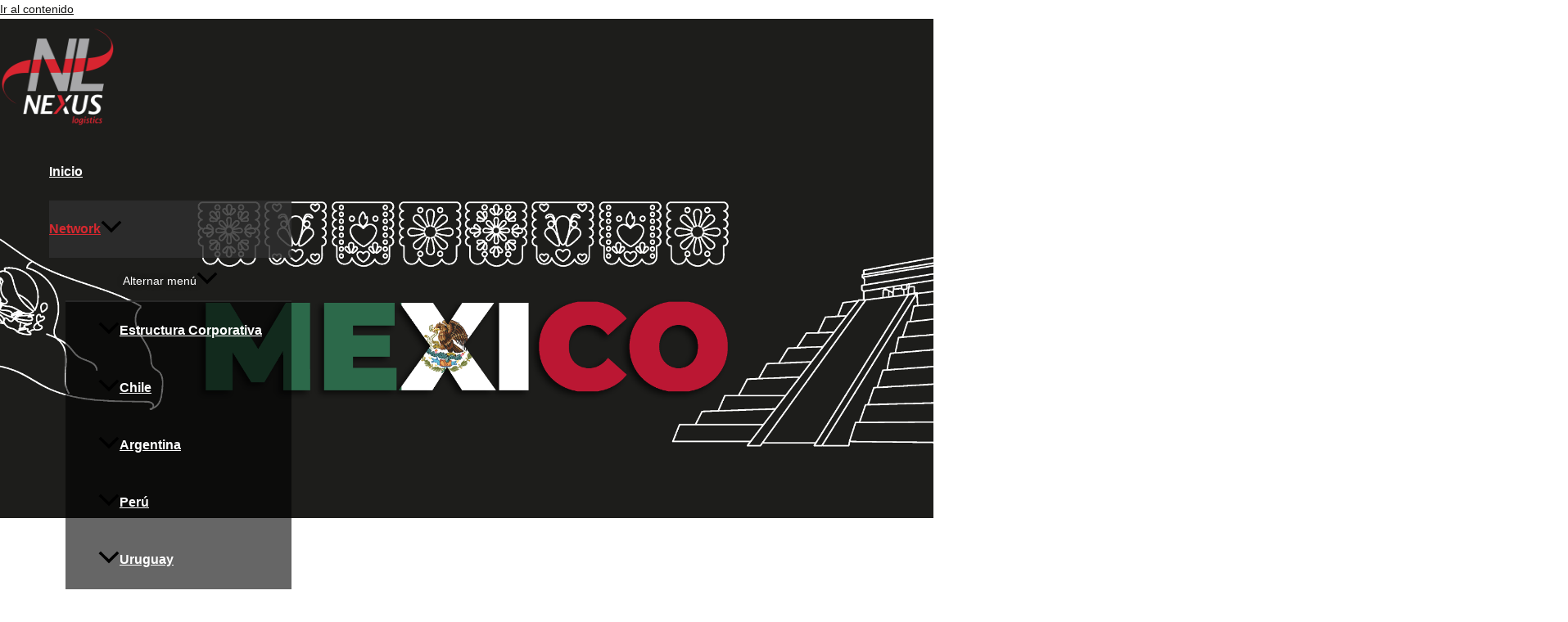

--- FILE ---
content_type: text/html; charset=UTF-8
request_url: https://nexuslogistics.com/en/equipo-nexus-mexico/
body_size: 51360
content:
<!DOCTYPE html><html lang="es"><head><script data-no-optimize="1">var litespeed_docref=sessionStorage.getItem("litespeed_docref");litespeed_docref&&(Object.defineProperty(document,"referrer",{get:function(){return litespeed_docref}}),sessionStorage.removeItem("litespeed_docref"));</script> <meta charset="UTF-8"><link data-optimized="2" rel="stylesheet" href="https://nexuslogistics.com/wp-content/litespeed/css/f7def0f6981e912ac086e91521fffb43.css?ver=013e5" /><meta name="viewport" content="width=device-width, initial-scale=1"><link rel="profile" href="https://gmpg.org/xfn/11"><meta name='robots' content='index, follow, max-image-preview:large, max-snippet:-1, max-video-preview:-1' /><title>México - Nexus Logistics</title><meta name="description" content="En Nexus Logistics Argentina somos freight forwarders, dedicados a los servicios de transporte de carga aérea, marítima y terrestre." /><link rel="canonical" href="https://nexuslogistics.com/equipo-nexus-mexico/" /><meta property="og:locale" content="es_ES" /><meta property="og:type" content="article" /><meta property="og:title" content="México - Nexus Logistics" /><meta property="og:description" content="En Nexus Logistics Argentina somos freight forwarders, dedicados a los servicios de transporte de carga aérea, marítima y terrestre." /><meta property="og:url" content="https://nexuslogistics.com/equipo-nexus-mexico/" /><meta property="og:site_name" content="Nexus Logistics" /><meta property="article:publisher" content="https://es-la.facebook.com/nexuslogisticsoficial/" /><meta property="article:modified_time" content="2025-07-23T13:47:45+00:00" /><meta property="og:image" content="https://nexuslogistics.com/wp-content/uploads/2023/11/Nuestra-Historia-Ingles_01-3.png" /><meta name="twitter:card" content="summary_large_image" /><meta name="twitter:label1" content="Tiempo de lectura" /><meta name="twitter:data1" content="10 minutos" /> <script type="application/ld+json" class="yoast-schema-graph">{"@context":"https://schema.org","@graph":[{"@type":"WebPage","@id":"https://nexuslogistics.com/equipo-nexus-mexico/","url":"https://nexuslogistics.com/equipo-nexus-mexico/","name":"México - Nexus Logistics","isPartOf":{"@id":"https://nexuslogistics.com/#website"},"primaryImageOfPage":{"@id":"https://nexuslogistics.com/equipo-nexus-mexico/#primaryimage"},"image":{"@id":"https://nexuslogistics.com/equipo-nexus-mexico/#primaryimage"},"thumbnailUrl":"https://nexuslogistics.com/wp-content/uploads/2023/11/Nuestra-Historia-Ingles_01-3.png","datePublished":"2023-06-22T18:18:41+00:00","dateModified":"2025-07-23T13:47:45+00:00","description":"En Nexus Logistics Argentina somos freight forwarders, dedicados a los servicios de transporte de carga aérea, marítima y terrestre.","breadcrumb":{"@id":"https://nexuslogistics.com/equipo-nexus-mexico/#breadcrumb"},"inLanguage":"es","potentialAction":[{"@type":"ReadAction","target":["https://nexuslogistics.com/equipo-nexus-mexico/"]}]},{"@type":"ImageObject","inLanguage":"es","@id":"https://nexuslogistics.com/equipo-nexus-mexico/#primaryimage","url":"https://nexuslogistics.com/wp-content/uploads/2023/11/Nuestra-Historia-Ingles_01-3.png","contentUrl":"https://nexuslogistics.com/wp-content/uploads/2023/11/Nuestra-Historia-Ingles_01-3.png","width":1875,"height":813},{"@type":"BreadcrumbList","@id":"https://nexuslogistics.com/equipo-nexus-mexico/#breadcrumb","itemListElement":[{"@type":"ListItem","position":1,"name":"Portada","item":"https://nexuslogistics.com/"},{"@type":"ListItem","position":2,"name":"México"}]},{"@type":"WebSite","@id":"https://nexuslogistics.com/#website","url":"https://nexuslogistics.com/","name":"Nexus Logistics","description":"We Connect","publisher":{"@id":"https://nexuslogistics.com/#organization"},"alternateName":"Nexus Logistics","potentialAction":[{"@type":"SearchAction","target":{"@type":"EntryPoint","urlTemplate":"https://nexuslogistics.com/?s={search_term_string}"},"query-input":{"@type":"PropertyValueSpecification","valueRequired":true,"valueName":"search_term_string"}}],"inLanguage":"es"},{"@type":"Organization","@id":"https://nexuslogistics.com/#organization","name":"Nexus Logistics","alternateName":"Nexus Logistics","url":"https://nexuslogistics.com/","logo":{"@type":"ImageObject","inLanguage":"es","@id":"https://nexuslogistics.com/#/schema/logo/image/","url":"http://nexuslogistics.local/wp-content/uploads/2022/12/logo-a-neg.jpg","contentUrl":"http://nexuslogistics.local/wp-content/uploads/2022/12/logo-a-neg.jpg","width":300,"height":300,"caption":"Nexus Logistics"},"image":{"@id":"https://nexuslogistics.com/#/schema/logo/image/"},"sameAs":["https://es-la.facebook.com/nexuslogisticsoficial/","https://www.instagram.com/nexuslogistics/","https://www.linkedin.com/company/nexus-logistics-sa/?originalSubdomain=cl"]}]}</script> <link rel='dns-prefetch' href='//fonts.googleapis.com' /><link rel="alternate" type="application/rss+xml" title="Nexus Logistics &raquo; Feed" href="https://nexuslogistics.com/feed/" /><link rel="alternate" type="application/rss+xml" title="Nexus Logistics &raquo; Feed de los comentarios" href="https://nexuslogistics.com/comments/feed/" /><style id='astra-theme-css-inline-css'>.ast-no-sidebar .entry-content .alignfull {margin-left: calc( -50vw + 50%);margin-right: calc( -50vw + 50%);max-width: 100vw;width: 100vw;}.ast-no-sidebar .entry-content .alignwide {margin-left: calc(-41vw + 50%);margin-right: calc(-41vw + 50%);max-width: unset;width: unset;}.ast-no-sidebar .entry-content .alignfull .alignfull,.ast-no-sidebar .entry-content .alignfull .alignwide,.ast-no-sidebar .entry-content .alignwide .alignfull,.ast-no-sidebar .entry-content .alignwide .alignwide,.ast-no-sidebar .entry-content .wp-block-column .alignfull,.ast-no-sidebar .entry-content .wp-block-column .alignwide{width: 100%;margin-left: auto;margin-right: auto;}.wp-block-gallery,.blocks-gallery-grid {margin: 0;}.wp-block-separator {max-width: 100px;}.wp-block-separator.is-style-wide,.wp-block-separator.is-style-dots {max-width: none;}.entry-content .has-2-columns .wp-block-column:first-child {padding-right: 10px;}.entry-content .has-2-columns .wp-block-column:last-child {padding-left: 10px;}@media (max-width: 782px) {.entry-content .wp-block-columns .wp-block-column {flex-basis: 100%;}.entry-content .has-2-columns .wp-block-column:first-child {padding-right: 0;}.entry-content .has-2-columns .wp-block-column:last-child {padding-left: 0;}}body .entry-content .wp-block-latest-posts {margin-left: 0;}body .entry-content .wp-block-latest-posts li {list-style: none;}.ast-no-sidebar .ast-container .entry-content .wp-block-latest-posts {margin-left: 0;}.ast-header-break-point .entry-content .alignwide {margin-left: auto;margin-right: auto;}.entry-content .blocks-gallery-item img {margin-bottom: auto;}.wp-block-pullquote {border-top: 4px solid #555d66;border-bottom: 4px solid #555d66;color: #40464d;}:root{--ast-post-nav-space:0;--ast-container-default-xlg-padding:6.67em;--ast-container-default-lg-padding:5.67em;--ast-container-default-slg-padding:4.34em;--ast-container-default-md-padding:3.34em;--ast-container-default-sm-padding:6.67em;--ast-container-default-xs-padding:2.4em;--ast-container-default-xxs-padding:1.4em;--ast-code-block-background:#EEEEEE;--ast-comment-inputs-background:#FAFAFA;--ast-normal-container-width:1200px;--ast-narrow-container-width:750px;--ast-blog-title-font-weight:normal;--ast-blog-meta-weight:inherit;}html{font-size:87.5%;}a,.page-title{color:#121211;}a:hover,a:focus{color:#d7282f;}body,button,input,select,textarea,.ast-button,.ast-custom-button{font-family:'Open Sans',sans-serif;font-weight:400;font-size:14px;font-size:1rem;line-height:var(--ast-body-line-height,1.7em);}blockquote{color:#000000;}p,.entry-content p{margin-bottom:0;}h1,.entry-content h1,h2,.entry-content h2,h3,.entry-content h3,h4,.entry-content h4,h5,.entry-content h5,h6,.entry-content h6,.site-title,.site-title a{font-family:'DM Sans',sans-serif;font-weight:400;}.site-title{font-size:35px;font-size:2.5rem;display:none;}header .custom-logo-link img{max-width:140px;width:140px;}.astra-logo-svg{width:140px;}.site-header .site-description{font-size:15px;font-size:1.0714285714286rem;display:none;}.entry-title{font-size:30px;font-size:2.1428571428571rem;}.archive .ast-article-post .ast-article-inner,.blog .ast-article-post .ast-article-inner,.archive .ast-article-post .ast-article-inner:hover,.blog .ast-article-post .ast-article-inner:hover{overflow:hidden;}h1,.entry-content h1{font-size:64px;font-size:4.5714285714286rem;font-weight:400;font-family:'DM Sans',sans-serif;line-height:1.4em;}h2,.entry-content h2{font-size:30px;font-size:2.1428571428571rem;font-weight:400;font-family:'DM Sans',sans-serif;line-height:1.3em;}h3,.entry-content h3{font-size:20px;font-size:1.4285714285714rem;font-weight:400;font-family:'DM Sans',sans-serif;line-height:1.3em;}h4,.entry-content h4{font-size:35px;font-size:2.5rem;line-height:1.2em;font-weight:400;font-family:'Forum',display;}h5,.entry-content h5{font-size:18px;font-size:1.2857142857143rem;line-height:1.2em;font-weight:400;font-family:'DM Sans',sans-serif;}h6,.entry-content h6{font-size:15px;font-size:1.0714285714286rem;line-height:1.25em;font-weight:400;font-family:'DM Sans',sans-serif;}::selection{background-color:#d7282f;color:#ffffff;}body,h1,.entry-title a,.entry-content h1,h2,.entry-content h2,h3,.entry-content h3,h4,.entry-content h4,h5,.entry-content h5,h6,.entry-content h6{color:#2f2f2f;}.tagcloud a:hover,.tagcloud a:focus,.tagcloud a.current-item{color:#ffffff;border-color:#121211;background-color:#121211;}input:focus,input[type="text"]:focus,input[type="email"]:focus,input[type="url"]:focus,input[type="password"]:focus,input[type="reset"]:focus,input[type="search"]:focus,textarea:focus{border-color:#121211;}input[type="radio"]:checked,input[type=reset],input[type="checkbox"]:checked,input[type="checkbox"]:hover:checked,input[type="checkbox"]:focus:checked,input[type=range]::-webkit-slider-thumb{border-color:#121211;background-color:#121211;box-shadow:none;}.site-footer a:hover + .post-count,.site-footer a:focus + .post-count{background:#121211;border-color:#121211;}.single .nav-links .nav-previous,.single .nav-links .nav-next{color:#121211;}.entry-meta,.entry-meta *{line-height:1.45;color:#121211;}.entry-meta a:not(.ast-button):hover,.entry-meta a:not(.ast-button):hover *,.entry-meta a:not(.ast-button):focus,.entry-meta a:not(.ast-button):focus *,.page-links > .page-link,.page-links .page-link:hover,.post-navigation a:hover{color:#d7282f;}#cat option,.secondary .calendar_wrap thead a,.secondary .calendar_wrap thead a:visited{color:#121211;}.secondary .calendar_wrap #today,.ast-progress-val span{background:#121211;}.secondary a:hover + .post-count,.secondary a:focus + .post-count{background:#121211;border-color:#121211;}.calendar_wrap #today > a{color:#ffffff;}.page-links .page-link,.single .post-navigation a{color:#121211;}.ast-search-menu-icon .search-form button.search-submit{padding:0 4px;}.ast-search-menu-icon form.search-form{padding-right:0;}.ast-search-menu-icon.slide-search input.search-field{width:0;}.ast-header-search .ast-search-menu-icon.ast-dropdown-active .search-form,.ast-header-search .ast-search-menu-icon.ast-dropdown-active .search-field:focus{transition:all 0.2s;}.search-form input.search-field:focus{outline:none;}.ast-archive-title{color:#2f2f2f;}.widget-title,.widget .wp-block-heading{font-size:20px;font-size:1.4285714285714rem;color:#2f2f2f;}.ast-search-menu-icon.slide-search a:focus-visible:focus-visible,.astra-search-icon:focus-visible,#close:focus-visible,a:focus-visible,.ast-menu-toggle:focus-visible,.site .skip-link:focus-visible,.wp-block-loginout input:focus-visible,.wp-block-search.wp-block-search__button-inside .wp-block-search__inside-wrapper,.ast-header-navigation-arrow:focus-visible,.woocommerce .wc-proceed-to-checkout > .checkout-button:focus-visible,.woocommerce .woocommerce-MyAccount-navigation ul li a:focus-visible,.ast-orders-table__row .ast-orders-table__cell:focus-visible,.woocommerce .woocommerce-order-details .order-again > .button:focus-visible,.woocommerce .woocommerce-message a.button.wc-forward:focus-visible,.woocommerce #minus_qty:focus-visible,.woocommerce #plus_qty:focus-visible,a#ast-apply-coupon:focus-visible,.woocommerce .woocommerce-info a:focus-visible,.woocommerce .astra-shop-summary-wrap a:focus-visible,.woocommerce a.wc-forward:focus-visible,#ast-apply-coupon:focus-visible,.woocommerce-js .woocommerce-mini-cart-item a.remove:focus-visible,#close:focus-visible,.button.search-submit:focus-visible,#search_submit:focus,.normal-search:focus-visible,.ast-header-account-wrap:focus-visible{outline-style:dotted;outline-color:inherit;outline-width:thin;}input:focus,input[type="text"]:focus,input[type="email"]:focus,input[type="url"]:focus,input[type="password"]:focus,input[type="reset"]:focus,input[type="search"]:focus,input[type="number"]:focus,textarea:focus,.wp-block-search__input:focus,[data-section="section-header-mobile-trigger"] .ast-button-wrap .ast-mobile-menu-trigger-minimal:focus,.ast-mobile-popup-drawer.active .menu-toggle-close:focus,.woocommerce-ordering select.orderby:focus,#ast-scroll-top:focus,#coupon_code:focus,.woocommerce-page #comment:focus,.woocommerce #reviews #respond input#submit:focus,.woocommerce a.add_to_cart_button:focus,.woocommerce .button.single_add_to_cart_button:focus,.woocommerce .woocommerce-cart-form button:focus,.woocommerce .woocommerce-cart-form__cart-item .quantity .qty:focus,.woocommerce .woocommerce-billing-fields .woocommerce-billing-fields__field-wrapper .woocommerce-input-wrapper > .input-text:focus,.woocommerce #order_comments:focus,.woocommerce #place_order:focus,.woocommerce .woocommerce-address-fields .woocommerce-address-fields__field-wrapper .woocommerce-input-wrapper > .input-text:focus,.woocommerce .woocommerce-MyAccount-content form button:focus,.woocommerce .woocommerce-MyAccount-content .woocommerce-EditAccountForm .woocommerce-form-row .woocommerce-Input.input-text:focus,.woocommerce .ast-woocommerce-container .woocommerce-pagination ul.page-numbers li a:focus,body #content .woocommerce form .form-row .select2-container--default .select2-selection--single:focus,#ast-coupon-code:focus,.woocommerce.woocommerce-js .quantity input[type=number]:focus,.woocommerce-js .woocommerce-mini-cart-item .quantity input[type=number]:focus,.woocommerce p#ast-coupon-trigger:focus{border-style:dotted;border-color:inherit;border-width:thin;}input{outline:none;}.ast-logo-title-inline .site-logo-img{padding-right:1em;}.site-logo-img img{ transition:all 0.2s linear;}body .ast-oembed-container *{position:absolute;top:0;width:100%;height:100%;left:0;}body .wp-block-embed-pocket-casts .ast-oembed-container *{position:unset;}.ast-single-post-featured-section + article {margin-top: 2em;}.site-content .ast-single-post-featured-section img {width: 100%;overflow: hidden;object-fit: cover;}.site > .ast-single-related-posts-container {margin-top: 0;}@media (min-width: 922px) {.ast-desktop .ast-container--narrow {max-width: var(--ast-narrow-container-width);margin: 0 auto;}}.ast-page-builder-template .hentry {margin: 0;}.ast-page-builder-template .site-content > .ast-container {max-width: 100%;padding: 0;}.ast-page-builder-template .site .site-content #primary {padding: 0;margin: 0;}.ast-page-builder-template .no-results {text-align: center;margin: 4em auto;}.ast-page-builder-template .ast-pagination {padding: 2em;}.ast-page-builder-template .entry-header.ast-no-title.ast-no-thumbnail {margin-top: 0;}.ast-page-builder-template .entry-header.ast-header-without-markup {margin-top: 0;margin-bottom: 0;}.ast-page-builder-template .entry-header.ast-no-title.ast-no-meta {margin-bottom: 0;}.ast-page-builder-template.single .post-navigation {padding-bottom: 2em;}.ast-page-builder-template.single-post .site-content > .ast-container {max-width: 100%;}.ast-page-builder-template .entry-header {margin-top: 4em;margin-left: auto;margin-right: auto;padding-left: 20px;padding-right: 20px;}.single.ast-page-builder-template .entry-header {padding-left: 20px;padding-right: 20px;}.ast-page-builder-template .ast-archive-description {margin: 4em auto 0;padding-left: 20px;padding-right: 20px;}@media (max-width:921.9px){#ast-desktop-header{display:none;}}@media (min-width:922px){#ast-mobile-header{display:none;}}.wp-block-buttons.aligncenter{justify-content:center;}@media (max-width:921px){.ast-theme-transparent-header #primary,.ast-theme-transparent-header #secondary{padding:0;}}@media (max-width:921px){.ast-plain-container.ast-no-sidebar #primary{padding:0;}}.ast-plain-container.ast-no-sidebar #primary{margin-top:0;margin-bottom:0;}@media (min-width:1200px){.wp-block-group .has-background{padding:20px;}}@media (min-width:1200px){.wp-block-cover-image.alignwide .wp-block-cover__inner-container,.wp-block-cover.alignwide .wp-block-cover__inner-container,.wp-block-cover-image.alignfull .wp-block-cover__inner-container,.wp-block-cover.alignfull .wp-block-cover__inner-container{width:100%;}}.wp-block-columns{margin-bottom:unset;}.wp-block-image.size-full{margin:2rem 0;}.wp-block-separator.has-background{padding:0;}.wp-block-gallery{margin-bottom:1.6em;}.wp-block-group{padding-top:4em;padding-bottom:4em;}.wp-block-group__inner-container .wp-block-columns:last-child,.wp-block-group__inner-container :last-child,.wp-block-table table{margin-bottom:0;}.blocks-gallery-grid{width:100%;}.wp-block-navigation-link__content{padding:5px 0;}.wp-block-group .wp-block-group .has-text-align-center,.wp-block-group .wp-block-column .has-text-align-center{max-width:100%;}.has-text-align-center{margin:0 auto;}@media (max-width:1200px){.wp-block-group{padding:3em;}.wp-block-group .wp-block-group{padding:1.5em;}.wp-block-columns,.wp-block-column{margin:1rem 0;}}@media (min-width:921px){.wp-block-columns .wp-block-group{padding:2em;}}@media (max-width:544px){.wp-block-cover-image .wp-block-cover__inner-container,.wp-block-cover .wp-block-cover__inner-container{width:unset;}.wp-block-cover,.wp-block-cover-image{padding:2em 0;}.wp-block-group,.wp-block-cover{padding:2em;}.wp-block-media-text__media img,.wp-block-media-text__media video{width:unset;max-width:100%;}.wp-block-media-text.has-background .wp-block-media-text__content{padding:1em;}}.wp-block-image.aligncenter{margin-left:auto;margin-right:auto;}.wp-block-table.aligncenter{margin-left:auto;margin-right:auto;}@media (min-width:544px){.entry-content .wp-block-media-text.has-media-on-the-right .wp-block-media-text__content{padding:0 8% 0 0;}.entry-content .wp-block-media-text .wp-block-media-text__content{padding:0 0 0 8%;}.ast-plain-container .site-content .entry-content .has-custom-content-position.is-position-bottom-left > *,.ast-plain-container .site-content .entry-content .has-custom-content-position.is-position-bottom-right > *,.ast-plain-container .site-content .entry-content .has-custom-content-position.is-position-top-left > *,.ast-plain-container .site-content .entry-content .has-custom-content-position.is-position-top-right > *,.ast-plain-container .site-content .entry-content .has-custom-content-position.is-position-center-right > *,.ast-plain-container .site-content .entry-content .has-custom-content-position.is-position-center-left > *{margin:0;}}@media (max-width:544px){.entry-content .wp-block-media-text .wp-block-media-text__content{padding:8% 0;}.wp-block-media-text .wp-block-media-text__media img{width:auto;max-width:100%;}}.wp-block-button.is-style-outline .wp-block-button__link{border-color:var(--ast-global-color-0);}div.wp-block-button.is-style-outline > .wp-block-button__link:not(.has-text-color),div.wp-block-button.wp-block-button__link.is-style-outline:not(.has-text-color){color:var(--ast-global-color-0);}.wp-block-button.is-style-outline .wp-block-button__link:hover,.wp-block-buttons .wp-block-button.is-style-outline .wp-block-button__link:focus,.wp-block-buttons .wp-block-button.is-style-outline > .wp-block-button__link:not(.has-text-color):hover,.wp-block-buttons .wp-block-button.wp-block-button__link.is-style-outline:not(.has-text-color):hover{color:var(--ast-global-color-2);background-color:var(--ast-global-color-1);border-color:var(--ast-global-color-1);}.post-page-numbers.current .page-link,.ast-pagination .page-numbers.current{color:#ffffff;border-color:#d7282f;background-color:#d7282f;}@media (min-width:544px){.entry-content > .alignleft{margin-right:20px;}.entry-content > .alignright{margin-left:20px;}}.wp-block-button.is-style-outline .wp-block-button__link.wp-element-button,.ast-outline-button{border-color:var(--ast-global-color-0);font-family:inherit;font-weight:400;font-size:14px;font-size:1rem;line-height:1em;border-top-left-radius:4px;border-top-right-radius:4px;border-bottom-right-radius:4px;border-bottom-left-radius:4px;}.wp-block-buttons .wp-block-button.is-style-outline > .wp-block-button__link:not(.has-text-color),.wp-block-buttons .wp-block-button.wp-block-button__link.is-style-outline:not(.has-text-color),.ast-outline-button{color:var(--ast-global-color-0);}.wp-block-button.is-style-outline .wp-block-button__link:hover,.wp-block-buttons .wp-block-button.is-style-outline .wp-block-button__link:focus,.wp-block-buttons .wp-block-button.is-style-outline > .wp-block-button__link:not(.has-text-color):hover,.wp-block-buttons .wp-block-button.wp-block-button__link.is-style-outline:not(.has-text-color):hover,.ast-outline-button:hover,.ast-outline-button:focus,.wp-block-uagb-buttons-child .uagb-buttons-repeater.ast-outline-button:hover,.wp-block-uagb-buttons-child .uagb-buttons-repeater.ast-outline-button:focus{color:var(--ast-global-color-2);background-color:var(--ast-global-color-1);border-color:var(--ast-global-color-1);}.wp-block-button .wp-block-button__link.wp-element-button.is-style-outline:not(.has-background),.wp-block-button.is-style-outline>.wp-block-button__link.wp-element-button:not(.has-background),.ast-outline-button{background-color:var(--ast-global-color-0);}@media (max-width:921px){.wp-block-button.is-style-outline .wp-block-button__link.wp-element-button,.ast-outline-button{font-size:16px;font-size:1.1428571428571rem;}}@media (max-width:544px){.wp-block-button.is-style-outline .wp-block-button__link.wp-element-button,.ast-outline-button{font-size:14px;font-size:1rem;}}.entry-content[ast-blocks-layout] > figure{margin-bottom:1em;}h1.widget-title{font-weight:400;}h2.widget-title{font-weight:400;}h3.widget-title{font-weight:400;}@media (max-width:921px){.ast-separate-container #primary,.ast-separate-container #secondary{padding:1.5em 0;}#primary,#secondary{padding:1.5em 0;margin:0;}.ast-left-sidebar #content > .ast-container{display:flex;flex-direction:column-reverse;width:100%;}.ast-separate-container .ast-article-post,.ast-separate-container .ast-article-single{padding:1.5em 2.14em;}.ast-author-box img.avatar{margin:20px 0 0 0;}}@media (min-width:922px){.ast-separate-container.ast-right-sidebar #primary,.ast-separate-container.ast-left-sidebar #primary{border:0;}.search-no-results.ast-separate-container #primary{margin-bottom:4em;}}.elementor-button-wrapper .elementor-button{border-style:solid;text-decoration:none;border-top-width:0;border-right-width:0;border-left-width:0;border-bottom-width:0;}body .elementor-button.elementor-size-sm,body .elementor-button.elementor-size-xs,body .elementor-button.elementor-size-md,body .elementor-button.elementor-size-lg,body .elementor-button.elementor-size-xl,body .elementor-button{border-top-left-radius:4px;border-top-right-radius:4px;border-bottom-right-radius:4px;border-bottom-left-radius:4px;padding-top:17px;padding-right:40px;padding-bottom:17px;padding-left:40px;}@media (max-width:921px){.elementor-button-wrapper .elementor-button.elementor-size-sm,.elementor-button-wrapper .elementor-button.elementor-size-xs,.elementor-button-wrapper .elementor-button.elementor-size-md,.elementor-button-wrapper .elementor-button.elementor-size-lg,.elementor-button-wrapper .elementor-button.elementor-size-xl,.elementor-button-wrapper .elementor-button{padding-top:16px;padding-right:32px;padding-bottom:16px;padding-left:32px;}}@media (max-width:544px){.elementor-button-wrapper .elementor-button.elementor-size-sm,.elementor-button-wrapper .elementor-button.elementor-size-xs,.elementor-button-wrapper .elementor-button.elementor-size-md,.elementor-button-wrapper .elementor-button.elementor-size-lg,.elementor-button-wrapper .elementor-button.elementor-size-xl,.elementor-button-wrapper .elementor-button{padding-top:15px;padding-right:28px;padding-bottom:15px;padding-left:28px;}}.elementor-button-wrapper .elementor-button{border-color:var(--ast-global-color-0);background-color:var(--ast-global-color-0);}.elementor-button-wrapper .elementor-button:hover,.elementor-button-wrapper .elementor-button:focus{color:var(--ast-global-color-2);background-color:var(--ast-global-color-1);border-color:var(--ast-global-color-1);}.wp-block-button .wp-block-button__link ,.elementor-button-wrapper .elementor-button{color:var(--ast-global-color-2);}.elementor-button-wrapper .elementor-button{font-weight:400;font-size:14px;font-size:1rem;line-height:1em;text-transform:none;}body .elementor-button.elementor-size-sm,body .elementor-button.elementor-size-xs,body .elementor-button.elementor-size-md,body .elementor-button.elementor-size-lg,body .elementor-button.elementor-size-xl,body .elementor-button{font-size:14px;font-size:1rem;}.wp-block-button .wp-block-button__link:hover,.wp-block-button .wp-block-button__link:focus{color:var(--ast-global-color-2);background-color:var(--ast-global-color-1);border-color:var(--ast-global-color-1);}.elementor-widget-heading h1.elementor-heading-title{line-height:1.4em;}.elementor-widget-heading h2.elementor-heading-title{line-height:1.3em;}.elementor-widget-heading h3.elementor-heading-title{line-height:1.3em;}.elementor-widget-heading h4.elementor-heading-title{line-height:1.2em;}.elementor-widget-heading h5.elementor-heading-title{line-height:1.2em;}.elementor-widget-heading h6.elementor-heading-title{line-height:1.25em;}.wp-block-button .wp-block-button__link{border-color:var(--ast-global-color-0);background-color:var(--ast-global-color-0);color:var(--ast-global-color-2);font-family:inherit;font-weight:400;line-height:1em;text-transform:none;font-size:14px;font-size:1rem;border-top-left-radius:4px;border-top-right-radius:4px;border-bottom-right-radius:4px;border-bottom-left-radius:4px;padding-top:17px;padding-right:40px;padding-bottom:17px;padding-left:40px;}@media (max-width:921px){.wp-block-button .wp-block-button__link{font-size:16px;font-size:1.1428571428571rem;padding-top:16px;padding-right:32px;padding-bottom:16px;padding-left:32px;}}@media (max-width:544px){.wp-block-button .wp-block-button__link{font-size:14px;font-size:1rem;padding-top:15px;padding-right:28px;padding-bottom:15px;padding-left:28px;}}.menu-toggle,button,.ast-button,.ast-custom-button,.button,input#submit,input[type="button"],input[type="submit"],input[type="reset"],form[CLASS*="wp-block-search__"].wp-block-search .wp-block-search__inside-wrapper .wp-block-search__button,body .wp-block-file .wp-block-file__button{border-style:solid;border-top-width:0;border-right-width:0;border-left-width:0;border-bottom-width:0;color:var(--ast-global-color-2);border-color:var(--ast-global-color-0);background-color:var(--ast-global-color-0);padding-top:17px;padding-right:40px;padding-bottom:17px;padding-left:40px;font-family:inherit;font-weight:400;font-size:14px;font-size:1rem;line-height:1em;text-transform:none;border-top-left-radius:4px;border-top-right-radius:4px;border-bottom-right-radius:4px;border-bottom-left-radius:4px;}button:focus,.menu-toggle:hover,button:hover,.ast-button:hover,.ast-custom-button:hover .button:hover,.ast-custom-button:hover ,input[type=reset]:hover,input[type=reset]:focus,input#submit:hover,input#submit:focus,input[type="button"]:hover,input[type="button"]:focus,input[type="submit"]:hover,input[type="submit"]:focus,form[CLASS*="wp-block-search__"].wp-block-search .wp-block-search__inside-wrapper .wp-block-search__button:hover,form[CLASS*="wp-block-search__"].wp-block-search .wp-block-search__inside-wrapper .wp-block-search__button:focus,body .wp-block-file .wp-block-file__button:hover,body .wp-block-file .wp-block-file__button:focus{color:var(--ast-global-color-2);background-color:var(--ast-global-color-1);border-color:var(--ast-global-color-1);}@media (max-width:921px){.menu-toggle,button,.ast-button,.ast-custom-button,.button,input#submit,input[type="button"],input[type="submit"],input[type="reset"],form[CLASS*="wp-block-search__"].wp-block-search .wp-block-search__inside-wrapper .wp-block-search__button,body .wp-block-file .wp-block-file__button{padding-top:16px;padding-right:32px;padding-bottom:16px;padding-left:32px;font-size:16px;font-size:1.1428571428571rem;}}@media (max-width:544px){.menu-toggle,button,.ast-button,.ast-custom-button,.button,input#submit,input[type="button"],input[type="submit"],input[type="reset"],form[CLASS*="wp-block-search__"].wp-block-search .wp-block-search__inside-wrapper .wp-block-search__button,body .wp-block-file .wp-block-file__button{padding-top:15px;padding-right:28px;padding-bottom:15px;padding-left:28px;font-size:14px;font-size:1rem;}}@media (max-width:921px){.menu-toggle,button,.ast-button,.button,input#submit,input[type="button"],input[type="submit"],input[type="reset"]{font-size:16px;font-size:1.1428571428571rem;}.ast-mobile-header-stack .main-header-bar .ast-search-menu-icon{display:inline-block;}.ast-header-break-point.ast-header-custom-item-outside .ast-mobile-header-stack .main-header-bar .ast-search-icon{margin:0;}.ast-comment-avatar-wrap img{max-width:2.5em;}.ast-comment-meta{padding:0 1.8888em 1.3333em;}.ast-separate-container .ast-comment-list li.depth-1{padding:1.5em 2.14em;}.ast-separate-container .comment-respond{padding:2em 2.14em;}}@media (min-width:544px){.ast-container{max-width:100%;}}@media (max-width:544px){.ast-separate-container .ast-article-post,.ast-separate-container .ast-article-single,.ast-separate-container .comments-title,.ast-separate-container .ast-archive-description{padding:1.5em 1em;}.ast-separate-container #content .ast-container{padding-left:0.54em;padding-right:0.54em;}.ast-separate-container .ast-comment-list .bypostauthor{padding:.5em;}.ast-search-menu-icon.ast-dropdown-active .search-field{width:170px;}.menu-toggle,button,.ast-button,.button,input#submit,input[type="button"],input[type="submit"],input[type="reset"]{font-size:14px;font-size:1rem;}}body,.ast-separate-container{background-color:var(--ast-global-color-5);;background-image:none;;}.entry-content > .wp-block-group,.entry-content > .wp-block-media-text,.entry-content > .wp-block-cover,.entry-content > .wp-block-columns{max-width:58em;width:calc(100% - 4em);margin-left:auto;margin-right:auto;}.entry-content [class*="__inner-container"] > .alignfull{max-width:100%;margin-left:0;margin-right:0;}.entry-content [class*="__inner-container"] > *:not(.alignwide):not(.alignfull):not(.alignleft):not(.alignright){margin-left:auto;margin-right:auto;}.entry-content [class*="__inner-container"] > *:not(.alignwide):not(p):not(.alignfull):not(.alignleft):not(.alignright):not(.is-style-wide):not(iframe){max-width:50rem;width:100%;}@media (min-width:921px){.entry-content > .wp-block-group.alignwide.has-background,.entry-content > .wp-block-group.alignfull.has-background,.entry-content > .wp-block-cover.alignwide,.entry-content > .wp-block-cover.alignfull,.entry-content > .wp-block-columns.has-background.alignwide,.entry-content > .wp-block-columns.has-background.alignfull{margin-top:0;margin-bottom:0;padding:6em 4em;}.entry-content > .wp-block-columns.has-background{margin-bottom:0;}}@media (min-width:1200px){.entry-content .alignfull p{max-width:1200px;}.entry-content .alignfull{max-width:100%;width:100%;}.ast-page-builder-template .entry-content .alignwide,.entry-content [class*="__inner-container"] > .alignwide{max-width:1200px;margin-left:0;margin-right:0;}.entry-content .alignfull [class*="__inner-container"] > .alignwide{max-width:80rem;}}@media (min-width:545px){.site-main .entry-content > .alignwide{margin:0 auto;}.wp-block-group.has-background,.entry-content > .wp-block-cover,.entry-content > .wp-block-columns.has-background{padding:4em;margin-top:0;margin-bottom:0;}.entry-content .wp-block-media-text.alignfull .wp-block-media-text__content,.entry-content .wp-block-media-text.has-background .wp-block-media-text__content{padding:0 8%;}}@media (max-width:921px){.site-title{display:none;}.site-header .site-description{display:none;}h1,.entry-content h1{font-size:30px;}h2,.entry-content h2{font-size:25px;}h3,.entry-content h3{font-size:20px;}h4,.entry-content h4{font-size:35px;font-size:2.5rem;}.astra-logo-svg{width:60px;}header .custom-logo-link img,.ast-header-break-point .site-logo-img .custom-mobile-logo-link img{max-width:60px;width:60px;}}@media (max-width:544px){.site-title{display:none;}.site-header .site-description{display:none;}h1,.entry-content h1{font-size:30px;}h2,.entry-content h2{font-size:25px;}h3,.entry-content h3{font-size:20px;}h4,.entry-content h4{font-size:24px;font-size:1.7142857142857rem;}header .custom-logo-link img,.ast-header-break-point .site-branding img,.ast-header-break-point .custom-logo-link img{max-width:100px;width:100px;}.astra-logo-svg{width:100px;}.ast-header-break-point .site-logo-img .custom-mobile-logo-link img{max-width:100px;}}@media (max-width:921px){html{font-size:79.8%;}}@media (max-width:544px){html{font-size:79.8%;}}@media (min-width:922px){.ast-container{max-width:1240px;}}@media (min-width:922px){.site-content .ast-container{display:flex;}}@media (max-width:921px){.site-content .ast-container{flex-direction:column;}}@media (min-width:922px){.main-header-menu .sub-menu .menu-item.ast-left-align-sub-menu:hover > .sub-menu,.main-header-menu .sub-menu .menu-item.ast-left-align-sub-menu.focus > .sub-menu{margin-left:-0px;}}.ast-theme-transparent-header .ast-header-search .astra-search-icon,.ast-theme-transparent-header .ast-header-search .search-field::placeholder,.ast-theme-transparent-header .ast-header-search .ast-icon{color:#ffffff;}.ast-theme-transparent-header [CLASS*="ast-header-button-"] .ast-custom-button{color:var(--ast-global-color-5);background:rgba(0,0,0,0.6);}.ast-theme-transparent-header [CLASS*="ast-header-button-"] .ast-custom-button:hover{color:var(--ast-global-color-5);background:rgba(0,0,0,0.6);}.ast-theme-transparent-header [data-section="section-header-mobile-trigger"] .ast-button-wrap .mobile-menu-toggle-icon .ast-mobile-svg{fill:var(--ast-global-color-5);}.ast-theme-transparent-header [data-section="section-header-mobile-trigger"] .ast-button-wrap .mobile-menu-wrap .mobile-menu{color:var(--ast-global-color-5);}.ast-theme-transparent-header [data-section="section-header-mobile-trigger"] .ast-button-wrap .ast-mobile-menu-trigger-minimal{background:transparent;}.site .comments-area{padding-bottom:3em;}.footer-widget-area[data-section^="section-fb-html-"] .ast-builder-html-element{text-align:center;}.wp-block-search {margin-bottom: 20px;}.wp-block-site-tagline {margin-top: 20px;}form.wp-block-search .wp-block-search__input,.wp-block-search.wp-block-search__button-inside .wp-block-search__inside-wrapper {border-color: #eaeaea;background: #fafafa;}.wp-block-search.wp-block-search__button-inside .wp-block-search__inside-wrapper .wp-block-search__input:focus,.wp-block-loginout input:focus {outline: thin dotted;}.wp-block-loginout input:focus {border-color: transparent;} form.wp-block-search .wp-block-search__inside-wrapper .wp-block-search__input {padding: 12px;}form.wp-block-search .wp-block-search__button svg {fill: currentColor;width: 20px;height: 20px;}.wp-block-loginout p label {display: block;}.wp-block-loginout p:not(.login-remember):not(.login-submit) input {width: 100%;}.wp-block-loginout .login-remember input {width: 1.1rem;height: 1.1rem;margin: 0 5px 4px 0;vertical-align: middle;}.wp-block-file {display: flex;align-items: center;flex-wrap: wrap;justify-content: space-between;}.wp-block-pullquote {border: none;}.wp-block-pullquote blockquote::before {content: "\201D";font-family: "Helvetica",sans-serif;display: flex;transform: rotate( 180deg );font-size: 6rem;font-style: normal;line-height: 1;font-weight: bold;align-items: center;justify-content: center;}.has-text-align-right > blockquote::before {justify-content: flex-start;}.has-text-align-left > blockquote::before {justify-content: flex-end;}figure.wp-block-pullquote.is-style-solid-color blockquote {max-width: 100%;text-align: inherit;}blockquote {padding: 0 1.2em 1.2em;}.wp-block-button__link {border: 2px solid currentColor;}body .wp-block-file .wp-block-file__button {text-decoration: none;}ul.wp-block-categories-list.wp-block-categories,ul.wp-block-archives-list.wp-block-archives {list-style-type: none;}ul,ol {margin-left: 20px;}figure.alignright figcaption {text-align: right;}:root .has-ast-global-color-0-color{color:var(--ast-global-color-0);}:root .has-ast-global-color-0-background-color{background-color:var(--ast-global-color-0);}:root .wp-block-button .has-ast-global-color-0-color{color:var(--ast-global-color-0);}:root .wp-block-button .has-ast-global-color-0-background-color{background-color:var(--ast-global-color-0);}:root .has-ast-global-color-1-color{color:var(--ast-global-color-1);}:root .has-ast-global-color-1-background-color{background-color:var(--ast-global-color-1);}:root .wp-block-button .has-ast-global-color-1-color{color:var(--ast-global-color-1);}:root .wp-block-button .has-ast-global-color-1-background-color{background-color:var(--ast-global-color-1);}:root .has-ast-global-color-2-color{color:var(--ast-global-color-2);}:root .has-ast-global-color-2-background-color{background-color:var(--ast-global-color-2);}:root .wp-block-button .has-ast-global-color-2-color{color:var(--ast-global-color-2);}:root .wp-block-button .has-ast-global-color-2-background-color{background-color:var(--ast-global-color-2);}:root .has-ast-global-color-3-color{color:var(--ast-global-color-3);}:root .has-ast-global-color-3-background-color{background-color:var(--ast-global-color-3);}:root .wp-block-button .has-ast-global-color-3-color{color:var(--ast-global-color-3);}:root .wp-block-button .has-ast-global-color-3-background-color{background-color:var(--ast-global-color-3);}:root .has-ast-global-color-4-color{color:var(--ast-global-color-4);}:root .has-ast-global-color-4-background-color{background-color:var(--ast-global-color-4);}:root .wp-block-button .has-ast-global-color-4-color{color:var(--ast-global-color-4);}:root .wp-block-button .has-ast-global-color-4-background-color{background-color:var(--ast-global-color-4);}:root .has-ast-global-color-5-color{color:var(--ast-global-color-5);}:root .has-ast-global-color-5-background-color{background-color:var(--ast-global-color-5);}:root .wp-block-button .has-ast-global-color-5-color{color:var(--ast-global-color-5);}:root .wp-block-button .has-ast-global-color-5-background-color{background-color:var(--ast-global-color-5);}:root .has-ast-global-color-6-color{color:var(--ast-global-color-6);}:root .has-ast-global-color-6-background-color{background-color:var(--ast-global-color-6);}:root .wp-block-button .has-ast-global-color-6-color{color:var(--ast-global-color-6);}:root .wp-block-button .has-ast-global-color-6-background-color{background-color:var(--ast-global-color-6);}:root .has-ast-global-color-7-color{color:var(--ast-global-color-7);}:root .has-ast-global-color-7-background-color{background-color:var(--ast-global-color-7);}:root .wp-block-button .has-ast-global-color-7-color{color:var(--ast-global-color-7);}:root .wp-block-button .has-ast-global-color-7-background-color{background-color:var(--ast-global-color-7);}:root .has-ast-global-color-8-color{color:var(--ast-global-color-8);}:root .has-ast-global-color-8-background-color{background-color:var(--ast-global-color-8);}:root .wp-block-button .has-ast-global-color-8-color{color:var(--ast-global-color-8);}:root .wp-block-button .has-ast-global-color-8-background-color{background-color:var(--ast-global-color-8);}:root{--ast-global-color-0:#ffd936;--ast-global-color-1:#dab200;--ast-global-color-2:#536942;--ast-global-color-3:rgba(82,104,64,0.75);--ast-global-color-4:#f6f8f5;--ast-global-color-5:#ffffff;--ast-global-color-6:rgba(82,104,64,0.8);--ast-global-color-7:rgba(82,104,64,0.5);--ast-global-color-8:rgba(82,104,64,0.3);}:root {--ast-border-color : #dddddd;}.ast-single-entry-banner {-js-display: flex;display: flex;flex-direction: column;justify-content: center;text-align: center;position: relative;background: #eeeeee;}.ast-single-entry-banner[data-banner-layout="layout-1"] {max-width: 1200px;background: inherit;padding: 20px 0;}.ast-single-entry-banner[data-banner-width-type="custom"] {margin: 0 auto;width: 100%;}.ast-single-entry-banner + .site-content .entry-header {margin-bottom: 0;}.site .ast-author-avatar {--ast-author-avatar-size: ;}a.ast-underline-text {text-decoration: underline;}.ast-container > .ast-terms-link {position: relative;display: block;}a.ast-button.ast-badge-tax {padding: 4px 8px;border-radius: 3px;font-size: inherit;}header.entry-header .entry-title{font-size:30px;font-size:2.1428571428571rem;}header.entry-header > *:not(:last-child){margin-bottom:10px;}.ast-archive-entry-banner {-js-display: flex;display: flex;flex-direction: column;justify-content: center;text-align: center;position: relative;background: #eeeeee;}.ast-archive-entry-banner[data-banner-width-type="custom"] {margin: 0 auto;width: 100%;}.ast-archive-entry-banner[data-banner-layout="layout-1"] {background: inherit;padding: 20px 0;text-align: left;}body.archive .ast-archive-description{max-width:1200px;width:100%;text-align:left;padding-top:3em;padding-right:3em;padding-bottom:3em;padding-left:3em;}body.archive .ast-archive-description .ast-archive-title,body.archive .ast-archive-description .ast-archive-title *{font-size:40px;font-size:2.8571428571429rem;}body.archive .ast-archive-description > *:not(:last-child){margin-bottom:10px;}@media (max-width:921px){body.archive .ast-archive-description{text-align:left;}}@media (max-width:544px){body.archive .ast-archive-description{text-align:left;}}.ast-theme-transparent-header #masthead .site-logo-img .transparent-custom-logo .astra-logo-svg{width:150px;}.ast-theme-transparent-header #masthead .site-logo-img .transparent-custom-logo img{ max-width:150px;}@media (max-width:921px){.ast-theme-transparent-header #masthead .site-logo-img .transparent-custom-logo .astra-logo-svg{width:60px;}.ast-theme-transparent-header #masthead .site-logo-img .transparent-custom-logo img{ max-width:60px;}}@media (max-width:543px){.ast-theme-transparent-header #masthead .site-logo-img .transparent-custom-logo .astra-logo-svg{width:60px;}.ast-theme-transparent-header #masthead .site-logo-img .transparent-custom-logo img{ max-width:60px;}}@media (min-width:921px){.ast-theme-transparent-header #masthead{position:absolute;left:0;right:0;}.ast-theme-transparent-header .main-header-bar,.ast-theme-transparent-header.ast-header-break-point .main-header-bar{background:none;}body.elementor-editor-active.ast-theme-transparent-header #masthead,.fl-builder-edit .ast-theme-transparent-header #masthead,body.vc_editor.ast-theme-transparent-header #masthead,body.brz-ed.ast-theme-transparent-header #masthead{z-index:0;}.ast-header-break-point.ast-replace-site-logo-transparent.ast-theme-transparent-header .custom-mobile-logo-link{display:none;}.ast-header-break-point.ast-replace-site-logo-transparent.ast-theme-transparent-header .transparent-custom-logo{display:inline-block;}.ast-theme-transparent-header .ast-above-header,.ast-theme-transparent-header .ast-above-header.ast-above-header-bar{background-image:none;background-color:transparent;}.ast-theme-transparent-header .ast-below-header{background-image:none;background-color:transparent;}}.ast-theme-transparent-header .site-title a,.ast-theme-transparent-header .site-title a:focus,.ast-theme-transparent-header .site-title a:hover,.ast-theme-transparent-header .site-title a:visited{color:var(--ast-global-color-5);}.ast-theme-transparent-header .site-header .site-description{color:var(--ast-global-color-5);}.ast-theme-transparent-header .ast-builder-menu .main-header-menu,.ast-theme-transparent-header .ast-builder-menu .main-header-menu .sub-menu,.ast-theme-transparent-header .ast-builder-menu .main-header-menu,.ast-theme-transparent-header.ast-header-break-point .ast-builder-menu .main-header-bar-wrap .main-header-menu,.ast-flyout-menu-enable.ast-header-break-point.ast-theme-transparent-header .main-header-bar-navigation .site-navigation,.ast-fullscreen-menu-enable.ast-header-break-point.ast-theme-transparent-header .main-header-bar-navigation .site-navigation,.ast-flyout-above-menu-enable.ast-header-break-point.ast-theme-transparent-header .ast-above-header-navigation-wrap .ast-above-header-navigation,.ast-flyout-below-menu-enable.ast-header-break-point.ast-theme-transparent-header .ast-below-header-navigation-wrap .ast-below-header-actual-nav,.ast-fullscreen-above-menu-enable.ast-header-break-point.ast-theme-transparent-header .ast-above-header-navigation-wrap,.ast-fullscreen-below-menu-enable.ast-header-break-point.ast-theme-transparent-header .ast-below-header-navigation-wrap,.ast-theme-transparent-header .main-header-menu .menu-link{background-color:rgba(255,255,255,0);}.ast-theme-transparent-header .ast-builder-menu .main-header-menu .menu-item .sub-menu,.ast-header-break-point.ast-flyout-menu-enable.ast-header-break-point .ast-builder-menu .main-header-bar-navigation .main-header-menu .menu-item .sub-menu,.ast-header-break-point.ast-flyout-menu-enable.ast-header-break-point .ast-builder-menu .main-header-bar-navigation [CLASS*="ast-builder-menu-"] .main-header-menu .menu-item .sub-menu,.ast-theme-transparent-header .ast-builder-menu .main-header-menu .menu-item .sub-menu .menu-link,.ast-header-break-point.ast-flyout-menu-enable.ast-header-break-point .ast-builder-menu .main-header-bar-navigation .main-header-menu .menu-item .sub-menu .menu-link,.ast-header-break-point.ast-flyout-menu-enable.ast-header-break-point .ast-builder-menu .main-header-bar-navigation [CLASS*="ast-builder-menu-"] .main-header-menu .menu-item .sub-menu .menu-link,.ast-theme-transparent-header .main-header-menu .menu-item .sub-menu .menu-link,.ast-header-break-point.ast-flyout-menu-enable.ast-header-break-point .main-header-bar-navigation .main-header-menu .menu-item .sub-menu .menu-link,.ast-theme-transparent-header .main-header-menu .menu-item .sub-menu,.ast-header-break-point.ast-flyout-menu-enable.ast-header-break-point .main-header-bar-navigation .main-header-menu .menu-item .sub-menu{background-color:rgba(0,0,0,0.6);}.ast-theme-transparent-header .ast-builder-menu .main-header-menu .menu-item .sub-menu .menu-item .menu-link,.ast-theme-transparent-header .ast-builder-menu .main-header-menu .menu-item .sub-menu .menu-item > .ast-menu-toggle,.ast-theme-transparent-header .main-header-menu .menu-item .sub-menu .menu-link,.ast-header-break-point.ast-flyout-menu-enable.ast-header-break-point .main-header-bar-navigation .main-header-menu .menu-item .sub-menu .menu-link{color:var(--ast-global-color-5);}.ast-theme-transparent-header .ast-builder-menu .main-header-menu .menu-item .sub-menu .menu-link:hover,.ast-theme-transparent-header .ast-builder-menu .main-header-menu .menu-item .sub-menu .menu-item:hover > .menu-link,.ast-theme-transparent-header .ast-builder-menu .main-header-menu .menu-item .sub-menu .menu-item.focus > .menu-item,.ast-theme-transparent-header .ast-builder-menu .main-header-menu .menu-item .sub-menu .menu-item.current-menu-item > .menu-link,.ast-theme-transparent-header .ast-builder-menu .main-header-menu .menu-item .sub-menu .menu-item.current-menu-item > .ast-menu-toggle,.ast-theme-transparent-header .ast-builder-menu .main-header-menu .menu-item .sub-menu .menu-item:hover > .ast-menu-toggle,.ast-theme-transparent-header .ast-builder-menu .main-header-menu .menu-item .sub-menu .menu-item.focus > .ast-menu-toggle,.ast-theme-transparent-header .main-header-menu .menu-item .sub-menu .menu-item:hover > .menu-link,.ast-header-break-point.ast-flyout-menu-enable.ast-header-break-point .main-header-bar-navigation .main-header-menu .menu-item .sub-menu .menu-link{color:#d7282f;}.ast-theme-transparent-header .ast-builder-menu .main-header-menu,.ast-theme-transparent-header .ast-builder-menu .main-header-menu .menu-link,.ast-theme-transparent-header [CLASS*="ast-builder-menu-"] .main-header-menu .menu-item > .menu-link,.ast-theme-transparent-header .ast-masthead-custom-menu-items,.ast-theme-transparent-header .ast-masthead-custom-menu-items a,.ast-theme-transparent-header .ast-builder-menu .main-header-menu .menu-item > .ast-menu-toggle,.ast-theme-transparent-header .ast-builder-menu .main-header-menu .menu-item > .ast-menu-toggle,.ast-theme-transparent-header .ast-above-header-navigation a,.ast-header-break-point.ast-theme-transparent-header .ast-above-header-navigation a,.ast-header-break-point.ast-theme-transparent-header .ast-above-header-navigation > ul.ast-above-header-menu > .menu-item-has-children:not(.current-menu-item) > .ast-menu-toggle,.ast-theme-transparent-header .ast-below-header-menu,.ast-theme-transparent-header .ast-below-header-menu a,.ast-header-break-point.ast-theme-transparent-header .ast-below-header-menu a,.ast-header-break-point.ast-theme-transparent-header .ast-below-header-menu,.ast-theme-transparent-header .main-header-menu .menu-link{color:var(--ast-global-color-5);}.ast-theme-transparent-header .ast-builder-menu .main-header-menu .menu-item:hover > .menu-link,.ast-theme-transparent-header .ast-builder-menu .main-header-menu .menu-item:hover > .ast-menu-toggle,.ast-theme-transparent-header .ast-builder-menu .main-header-menu .ast-masthead-custom-menu-items a:hover,.ast-theme-transparent-header .ast-builder-menu .main-header-menu .focus > .menu-link,.ast-theme-transparent-header .ast-builder-menu .main-header-menu .focus > .ast-menu-toggle,.ast-theme-transparent-header .ast-builder-menu .main-header-menu .current-menu-item > .menu-link,.ast-theme-transparent-header .ast-builder-menu .main-header-menu .current-menu-ancestor > .menu-link,.ast-theme-transparent-header .ast-builder-menu .main-header-menu .current-menu-item > .ast-menu-toggle,.ast-theme-transparent-header .ast-builder-menu .main-header-menu .current-menu-ancestor > .ast-menu-toggle,.ast-theme-transparent-header [CLASS*="ast-builder-menu-"] .main-header-menu .current-menu-item > .menu-link,.ast-theme-transparent-header [CLASS*="ast-builder-menu-"] .main-header-menu .current-menu-ancestor > .menu-link,.ast-theme-transparent-header [CLASS*="ast-builder-menu-"] .main-header-menu .current-menu-item > .ast-menu-toggle,.ast-theme-transparent-header [CLASS*="ast-builder-menu-"] .main-header-menu .current-menu-ancestor > .ast-menu-toggle,.ast-theme-transparent-header .main-header-menu .menu-item:hover > .menu-link,.ast-theme-transparent-header .main-header-menu .current-menu-item > .menu-link,.ast-theme-transparent-header .main-header-menu .current-menu-ancestor > .menu-link{color:#d7282f;}.ast-theme-transparent-header .ast-builder-menu .main-header-menu .menu-item .sub-menu .menu-link,.ast-theme-transparent-header .main-header-menu .menu-item .sub-menu .menu-link{background-color:transparent;}@media (max-width:921px){.ast-theme-transparent-header #masthead{position:absolute;left:0;right:0;}.ast-theme-transparent-header .main-header-bar,.ast-theme-transparent-header.ast-header-break-point .main-header-bar{background:none;}body.elementor-editor-active.ast-theme-transparent-header #masthead,.fl-builder-edit .ast-theme-transparent-header #masthead,body.vc_editor.ast-theme-transparent-header #masthead,body.brz-ed.ast-theme-transparent-header #masthead{z-index:0;}.ast-header-break-point.ast-replace-site-logo-transparent.ast-theme-transparent-header .custom-mobile-logo-link{display:none;}.ast-header-break-point.ast-replace-site-logo-transparent.ast-theme-transparent-header .transparent-custom-logo{display:inline-block;}.ast-theme-transparent-header .ast-above-header,.ast-theme-transparent-header .ast-above-header.ast-above-header-bar{background-image:none;background-color:transparent;}.ast-theme-transparent-header .ast-below-header{background-image:none;background-color:transparent;}}@media (max-width:921px){.ast-theme-transparent-header .site-title a,.ast-theme-transparent-header .site-title a:focus,.ast-theme-transparent-header .site-title a:hover,.ast-theme-transparent-header .site-title a:visited,.ast-theme-transparent-header .ast-builder-layout-element .ast-site-identity .site-title a,.ast-theme-transparent-header .ast-builder-layout-element .ast-site-identity .site-title a:hover,.ast-theme-transparent-header .ast-builder-layout-element .ast-site-identity .site-title a:focus,.ast-theme-transparent-header .ast-builder-layout-element .ast-site-identity .site-title a:visited{color:#ffffff;}.ast-theme-transparent-header .site-header .site-description{color:#ffffff;}.ast-theme-transparent-header.ast-header-break-point .ast-builder-menu .main-header-menu,.ast-theme-transparent-header.ast-header-break-point .ast-builder-menu.main-header-menu .sub-menu,.ast-theme-transparent-header.ast-header-break-point .ast-builder-menu.main-header-menu,.ast-theme-transparent-header.ast-header-break-point .ast-builder-menu .main-header-bar-wrap .main-header-menu,.ast-flyout-menu-enable.ast-header-break-point.ast-theme-transparent-header .main-header-bar-navigation .site-navigation,.ast-fullscreen-menu-enable.ast-header-break-point.ast-theme-transparent-header .main-header-bar-navigation .site-navigation,.ast-flyout-above-menu-enable.ast-header-break-point.ast-theme-transparent-header .ast-above-header-navigation-wrap .ast-above-header-navigation,.ast-flyout-below-menu-enable.ast-header-break-point.ast-theme-transparent-header .ast-below-header-navigation-wrap .ast-below-header-actual-nav,.ast-fullscreen-above-menu-enable.ast-header-break-point.ast-theme-transparent-header .ast-above-header-navigation-wrap,.ast-fullscreen-below-menu-enable.ast-header-break-point.ast-theme-transparent-header .ast-below-header-navigation-wrap,.ast-theme-transparent-header .main-header-menu .menu-link{background-color:#ffffff;}.ast-theme-transparent-header .ast-builder-menu .main-header-menu,.ast-theme-transparent-header .ast-builder-menu .main-header-menu .menu-link,.ast-theme-transparent-header [CLASS*="ast-builder-menu-"] .main-header-menu .menu-item > .menu-link,.ast-theme-transparent-header .ast-masthead-custom-menu-items,.ast-theme-transparent-header .ast-masthead-custom-menu-items a,.ast-theme-transparent-header .ast-builder-menu .main-header-menu .menu-item > .ast-menu-toggle,.ast-theme-transparent-header .ast-builder-menu .main-header-menu .menu-item > .ast-menu-toggle,.ast-theme-transparent-header .main-header-menu .menu-link{color:#000000;}.ast-theme-transparent-header .ast-builder-menu .main-header-menu .menu-item:hover > .menu-link,.ast-theme-transparent-header .ast-builder-menu .main-header-menu .menu-item:hover > .ast-menu-toggle,.ast-theme-transparent-header .ast-builder-menu .main-header-menu .ast-masthead-custom-menu-items a:hover,.ast-theme-transparent-header .ast-builder-menu .main-header-menu .focus > .menu-link,.ast-theme-transparent-header .ast-builder-menu .main-header-menu .focus > .ast-menu-toggle,.ast-theme-transparent-header .ast-builder-menu .main-header-menu .current-menu-item > .menu-link,.ast-theme-transparent-header .ast-builder-menu .main-header-menu .current-menu-ancestor > .menu-link,.ast-theme-transparent-header .ast-builder-menu .main-header-menu .current-menu-item > .ast-menu-toggle,.ast-theme-transparent-header .ast-builder-menu .main-header-menu .current-menu-ancestor > .ast-menu-toggle,.ast-theme-transparent-header [CLASS*="ast-builder-menu-"] .main-header-menu .current-menu-item > .menu-link,.ast-theme-transparent-header [CLASS*="ast-builder-menu-"] .main-header-menu .current-menu-ancestor > .menu-link,.ast-theme-transparent-header [CLASS*="ast-builder-menu-"] .main-header-menu .current-menu-item > .ast-menu-toggle,.ast-theme-transparent-header [CLASS*="ast-builder-menu-"] .main-header-menu .current-menu-ancestor > .ast-menu-toggle,.ast-theme-transparent-header .main-header-menu .menu-item:hover > .menu-link,.ast-theme-transparent-header .main-header-menu .current-menu-item > .menu-link,.ast-theme-transparent-header .main-header-menu .current-menu-ancestor > .menu-link{color:var(--ast-global-color-0);}}@media (max-width:544px){.ast-theme-transparent-header .site-title a,.ast-theme-transparent-header .site-title a:focus,.ast-theme-transparent-header .site-title a:hover,.ast-theme-transparent-header .site-title a:visited,.ast-theme-transparent-header .ast-builder-layout-element .ast-site-identity .site-title a,.ast-theme-transparent-header .ast-builder-layout-element .ast-site-identity .site-title a:hover,.ast-theme-transparent-header .ast-builder-layout-element .ast-site-identity .site-title a:focus,.ast-theme-transparent-header .ast-builder-layout-element .ast-site-identity .site-title a:visited{color:#ffffff;}.ast-theme-transparent-header .site-header .site-description{color:#ffffff;}.ast-theme-transparent-header.ast-header-break-point .ast-builder-menu .main-header-menu,.ast-theme-transparent-header.ast-header-break-point .ast-builder-menu.main-header-menu .sub-menu,.ast-theme-transparent-header.ast-header-break-point .ast-builder-menu.main-header-menu,.ast-theme-transparent-header.ast-header-break-point .ast-builder-menu .main-header-bar-wrap .main-header-menu,.ast-flyout-menu-enable.ast-header-break-point.ast-theme-transparent-header .main-header-bar-navigation .site-navigation,.ast-fullscreen-menu-enable.ast-header-break-point.ast-theme-transparent-header .main-header-bar-navigation .site-navigation,.ast-flyout-above-menu-enable.ast-header-break-point.ast-theme-transparent-header .ast-above-header-navigation-wrap .ast-above-header-navigation,.ast-flyout-below-menu-enable.ast-header-break-point.ast-theme-transparent-header .ast-below-header-navigation-wrap .ast-below-header-actual-nav,.ast-fullscreen-above-menu-enable.ast-header-break-point.ast-theme-transparent-header .ast-above-header-navigation-wrap,.ast-fullscreen-below-menu-enable.ast-header-break-point.ast-theme-transparent-header .ast-below-header-navigation-wrap,.ast-theme-transparent-header .main-header-menu .menu-link{background-color:#000000;}.ast-theme-transparent-header .ast-builder-menu .main-header-menu .menu-item .sub-menu,.ast-header-break-point.ast-flyout-menu-enable.ast-header-break-point .ast-builder-menu .main-header-bar-navigation .main-header-menu .menu-item .sub-menu,.ast-theme-transparent-header.astra-hfb-header .ast-builder-menu [CLASS*="ast-builder-menu-"] .main-header-menu .menu-item .sub-menu,.ast-header-break-point.ast-flyout-menu-enable.astra-hfb-header .ast-builder-menu .main-header-bar-navigation [CLASS*="ast-builder-menu-"] .main-header-menu .menu-item .sub-menu,.ast-theme-transparent-header .ast-builder-menu .main-header-menu .menu-item .sub-menu .menu-link,.ast-header-break-point.ast-flyout-menu-enable.ast-header-break-point .ast-builder-menu .main-header-bar-navigation .main-header-menu .menu-item .sub-menu .menu-link,.ast-theme-transparent-header.astra-hfb-header .ast-builder-menu [CLASS*="ast-builder-menu-"] .main-header-menu .menu-item .sub-menu .menu-link,.ast-header-break-point.ast-flyout-menu-enable.astra-hfb-header .ast-builder-menu .main-header-bar-navigation [CLASS*="ast-builder-menu-"] .main-header-menu .menu-item .sub-menu .menu-link,.ast-theme-transparent-header .main-header-menu .menu-item .sub-menu .menu-link,.ast-header-break-point.ast-flyout-menu-enable.ast-header-break-point .main-header-bar-navigation .main-header-menu .menu-item .sub-menu .menu-link,.ast-theme-transparent-header .main-header-menu .menu-item .sub-menu,.ast-header-break-point.ast-flyout-menu-enable.ast-header-break-point .main-header-bar-navigation .main-header-menu .menu-item .sub-menu{background-color:#000000;}.ast-theme-transparent-header .ast-builder-menu .main-header-menu .menu-item .sub-menu .menu-item .menu-link,.ast-theme-transparent-header .ast-builder-menu .main-header-menu .menu-item .sub-menu .menu-item > .ast-menu-toggle,.ast-theme-transparent-header .main-header-menu .menu-item .sub-menu .menu-link,.ast-header-break-point.ast-flyout-menu-enable.ast-header-break-point .main-header-bar-navigation .main-header-menu .menu-item .sub-menu .menu-link{color:var(--ast-global-color-5);}.ast-theme-transparent-header .ast-builder-menu .main-header-menu .menu-item .sub-menu .menu-link:hover,.ast-theme-transparent-header .ast-builder-menu .main-header-menu .menu-item .sub-menu .menu-item:hover > .menu-link,.ast-theme-transparent-header .ast-builder-menu .main-header-menu .menu-item .sub-menu .menu-item.focus > .menu-item,.ast-theme-transparent-header .ast-builder-menu .main-header-menu .menu-item .sub-menu .menu-item.current-menu-item > .menu-link,.ast-theme-transparent-header .ast-builder-menu .main-header-menu .menu-item .sub-menu .menu-item.current-menu-item > .ast-menu-toggle,.ast-theme-transparent-header .ast-builder-menu .main-header-menu .menu-item .sub-menu .menu-item:hover > .ast-menu-toggle,.ast-theme-transparent-header .ast-builder-menu .main-header-menu .menu-item .sub-menu .menu-item.focus > .ast-menu-toggle,.ast-theme-transparent-header .main-header-menu .menu-item .sub-menu .menu-item.focus > .ast-menu-toggle,.ast-theme-transparent-header .main-header-menu .menu-item .sub-menu .menu-item:hover > .menu-link,.ast-header-break-point.ast-flyout-menu-enable.ast-header-break-point .main-header-bar-navigation .main-header-menu .menu-item .sub-menu .menu-link{color:var(--ast-global-color-5);}.ast-theme-transparent-header .ast-builder-menu .main-header-menu,.ast-theme-transparent-header .ast-builder-menu .main-header-menu .menu-item > .menu-link,.ast-theme-transparent-header .ast-builder-menu .main-header-menu .menu-link,.ast-theme-transparent-header .ast-masthead-custom-menu-items,.ast-theme-transparent-header .ast-masthead-custom-menu-items a,.ast-theme-transparent-header .ast-builder-menu .main-header-menu .menu-item > .ast-menu-toggle,.ast-theme-transparent-header .ast-builder-menu .main-header-menu .menu-item > .ast-menu-toggle,.ast-theme-transparent-header .main-header-menu .menu-link{color:var(--ast-global-color-5);}.ast-theme-transparent-header .ast-builder-menu .main-header-menu .menu-item:hover > .menu-link,.ast-theme-transparent-header .ast-builder-menu .main-header-menu .menu-item:hover > .ast-menu-toggle,.ast-theme-transparent-header .ast-builder-menu .main-header-menu .ast-masthead-custom-menu-items a:hover,.ast-theme-transparent-header .ast-builder-menu .main-header-menu .focus > .menu-link,.ast-theme-transparent-header .ast-builder-menu .main-header-menu .focus > .ast-menu-toggle,.ast-theme-transparent-header .ast-builder-menu .main-header-menu .current-menu-item > .menu-link,.ast-theme-transparent-header .ast-builder-menu .main-header-menu .current-menu-ancestor > .menu-link,.ast-theme-transparent-header .ast-builder-menu .main-header-menu .current-menu-item > .ast-menu-toggle,.ast-theme-transparent-header .ast-builder-menu .main-header-menu .current-menu-ancestor > .ast-menu-toggle,.ast-theme-transparent-header [CLASS*="ast-builder-menu-"] .main-header-menu .current-menu-item > .menu-link,.ast-theme-transparent-header [CLASS*="ast-builder-menu-"] .main-header-menu .current-menu-ancestor > .menu-link,.ast-theme-transparent-header [CLASS*="ast-builder-menu-"] .main-header-menu .current-menu-item > .ast-menu-toggle,.ast-theme-transparent-header [CLASS*="ast-builder-menu-"] .main-header-menu .current-menu-ancestor > .ast-menu-toggle,.ast-theme-transparent-header .main-header-menu .menu-item:hover > .menu-link,.ast-theme-transparent-header .main-header-menu .current-menu-item > .menu-link,.ast-theme-transparent-header .main-header-menu .current-menu-ancestor > .menu-link{color:var(--ast-global-color-5);}}.ast-theme-transparent-header #ast-desktop-header > .ast-main-header-wrap > .main-header-bar,.ast-theme-transparent-header.ast-header-break-point #ast-mobile-header > .ast-main-header-wrap > .main-header-bar{border-bottom-width:0;border-bottom-style:solid;}.ast-breadcrumbs .trail-browse,.ast-breadcrumbs .trail-items,.ast-breadcrumbs .trail-items li{display:inline-block;margin:0;padding:0;border:none;background:inherit;text-indent:0;text-decoration:none;}.ast-breadcrumbs .trail-browse{font-size:inherit;font-style:inherit;font-weight:inherit;color:inherit;}.ast-breadcrumbs .trail-items{list-style:none;}.trail-items li::after{padding:0 0.3em;content:"\00bb";}.trail-items li:last-of-type::after{display:none;}h1,.entry-content h1,h2,.entry-content h2,h3,.entry-content h3,h4,.entry-content h4,h5,.entry-content h5,h6,.entry-content h6{color:#2f2f2f;}.entry-title a{color:#2f2f2f;}@media (max-width:921px){.ast-builder-grid-row-container.ast-builder-grid-row-tablet-3-firstrow .ast-builder-grid-row > *:first-child,.ast-builder-grid-row-container.ast-builder-grid-row-tablet-3-lastrow .ast-builder-grid-row > *:last-child{grid-column:1 / -1;}}@media (max-width:544px){.ast-builder-grid-row-container.ast-builder-grid-row-mobile-3-firstrow .ast-builder-grid-row > *:first-child,.ast-builder-grid-row-container.ast-builder-grid-row-mobile-3-lastrow .ast-builder-grid-row > *:last-child{grid-column:1 / -1;}}.ast-header-break-point .ast-has-mobile-header-logo .custom-logo-link,.ast-header-break-point .wp-block-site-logo .custom-logo-link,.ast-desktop .wp-block-site-logo .custom-mobile-logo-link {display: none;}.ast-header-break-point .ast-has-mobile-header-logo .custom-mobile-logo-link {display: inline-block;}.ast-header-break-point.ast-mobile-inherit-site-logo .ast-has-mobile-header-logo .custom-logo-link,.ast-header-break-point.ast-mobile-inherit-site-logo .ast-has-mobile-header-logo .astra-logo-svg {display: block;}@media (max-width:921px){.ast-builder-layout-element .ast-site-identity{margin-top:5px;margin-left:15px;}}@media (max-width:544px){.ast-builder-layout-element .ast-site-identity{margin-top:5px;margin-bottom:0px;margin-left:20px;margin-right:0px;}}.ast-builder-layout-element[data-section="title_tagline"]{display:flex;}@media (max-width:921px){.ast-header-break-point .ast-builder-layout-element[data-section="title_tagline"]{display:flex;}}@media (max-width:544px){.ast-header-break-point .ast-builder-layout-element[data-section="title_tagline"]{display:flex;}}[data-section*="section-hb-button-"] .menu-link{display:none;}.ast-header-button-1[data-section*="section-hb-button-"] .ast-builder-button-wrap .ast-custom-button{font-size:15px;font-size:1.0714285714286rem;}.ast-header-button-1 .ast-custom-button{color:var(--ast-global-color-5);background:rgba(0,0,0,0);border-color:var(--ast-global-color-5);border-top-width:1px;border-bottom-width:1px;border-left-width:1px;border-right-width:1px;}.ast-header-button-1 .ast-custom-button:hover{color:#d7282f;background:rgba(0,0,0,0);border-color:#d7282f;}@media (max-width:544px){.ast-header-button-1 .ast-custom-button{background:#d7282f;}}.ast-header-button-1[data-section*="section-hb-button-"] .ast-builder-button-wrap .ast-custom-button{padding-top:15px;padding-bottom:15px;padding-left:25px;padding-right:25px;}@media (max-width:544px){.ast-header-button-1[data-section*="section-hb-button-"] .ast-builder-button-wrap .ast-custom-button{padding-left:85px;padding-right:85px;}}.ast-header-button-1[data-section="section-hb-button-1"]{display:flex;}@media (max-width:921px){.ast-header-break-point .ast-header-button-1[data-section="section-hb-button-1"]{display:flex;}}@media (max-width:544px){.ast-header-break-point .ast-header-button-1[data-section="section-hb-button-1"]{display:flex;}}.ast-builder-menu-1{font-family:'Open Sans',sans-serif;font-weight:700;}.ast-builder-menu-1 .menu-item > .menu-link{font-size:16px;font-size:1.1428571428571rem;color:var(--ast-global-color-5);}.ast-builder-menu-1 .menu-item > .ast-menu-toggle{color:var(--ast-global-color-5);}.ast-builder-menu-1 .menu-item:hover > .menu-link,.ast-builder-menu-1 .inline-on-mobile .menu-item:hover > .ast-menu-toggle{color:var(--ast-global-color-5);background:rgba(46,46,46,0.83);}.ast-builder-menu-1 .menu-item:hover > .ast-menu-toggle{color:var(--ast-global-color-5);}.ast-builder-menu-1 .menu-item.current-menu-item > .menu-link,.ast-builder-menu-1 .inline-on-mobile .menu-item.current-menu-item > .ast-menu-toggle,.ast-builder-menu-1 .current-menu-ancestor > .menu-link{color:var(--ast-global-color-5);background:rgba(46,46,46,0.83);}.ast-builder-menu-1 .menu-item.current-menu-item > .ast-menu-toggle{color:var(--ast-global-color-5);}.ast-builder-menu-1 .sub-menu,.ast-builder-menu-1 .inline-on-mobile .sub-menu{border-top-width:2px;border-bottom-width:0;border-right-width:0;border-left-width:0;border-color:rgba(46,46,46,0.83);border-style:solid;}.ast-builder-menu-1 .main-header-menu > .menu-item > .sub-menu,.ast-builder-menu-1 .main-header-menu > .menu-item > .astra-full-megamenu-wrapper{margin-top:0;}.ast-desktop .ast-builder-menu-1 .main-header-menu > .menu-item > .sub-menu:before,.ast-desktop .ast-builder-menu-1 .main-header-menu > .menu-item > .astra-full-megamenu-wrapper:before{height:calc( 0px + 5px );}.ast-builder-menu-1 .main-header-menu,.ast-builder-menu-1 .main-header-menu .sub-menu{background-color:rgba(46,46,46,0.83);;background-image:none;;}.ast-desktop .ast-builder-menu-1 .menu-item .sub-menu .menu-link{border-style:none;}@media (max-width:921px){.ast-header-break-point .ast-builder-menu-1 .menu-item.menu-item-has-children > .ast-menu-toggle{top:0;}.ast-builder-menu-1 .inline-on-mobile .menu-item.menu-item-has-children > .ast-menu-toggle{right:-15px;}.ast-builder-menu-1 .menu-item-has-children > .menu-link:after{content:unset;}.ast-builder-menu-1 .main-header-menu > .menu-item > .sub-menu,.ast-builder-menu-1 .main-header-menu > .menu-item > .astra-full-megamenu-wrapper{margin-top:0;}}@media (max-width:544px){.ast-builder-menu-1 .main-header-menu .menu-item > .menu-link{color:var(--ast-global-color-5);}.ast-builder-menu-1 .menu-item> .ast-menu-toggle{color:var(--ast-global-color-5);}.ast-builder-menu-1 .menu-item:hover > .menu-link,.ast-builder-menu-1 .inline-on-mobile .menu-item:hover > .ast-menu-toggle{color:var(--ast-global-color-5);background:rgba(46,46,46,0.83);}.ast-builder-menu-1 .menu-item:hover> .ast-menu-toggle{color:var(--ast-global-color-5);}.ast-builder-menu-1 .menu-item.current-menu-item > .menu-link,.ast-builder-menu-1 .inline-on-mobile .menu-item.current-menu-item > .ast-menu-toggle,.ast-builder-menu-1 .current-menu-ancestor > .menu-link,.ast-builder-menu-1 .current-menu-ancestor > .ast-menu-toggle{color:var(--ast-global-color-5);background:rgba(46,46,46,0.83);}.ast-builder-menu-1 .menu-item.current-menu-item> .ast-menu-toggle{color:var(--ast-global-color-5);}.ast-header-break-point .ast-builder-menu-1 .menu-item.menu-item-has-children > .ast-menu-toggle{top:0;}.ast-builder-menu-1 .main-header-menu > .menu-item > .sub-menu,.ast-builder-menu-1 .main-header-menu > .menu-item > .astra-full-megamenu-wrapper{margin-top:0;}.ast-builder-menu-1 .main-header-menu,.ast-builder-menu-1 .main-header-menu .sub-menu{background-color:rgba(46,46,46,0.83);;background-image:none;;}}.ast-builder-menu-1{display:flex;}@media (max-width:921px){.ast-header-break-point .ast-builder-menu-1{display:flex;}}@media (max-width:544px){.ast-header-break-point .ast-builder-menu-1{display:flex;}}.ast-builder-html-element img.alignnone{display:inline-block;}.ast-builder-html-element p:first-child{margin-top:0;}.ast-builder-html-element p:last-child{margin-bottom:0;}.ast-header-break-point .main-header-bar .ast-builder-html-element{line-height:1.85714285714286;}.footer-widget-area[data-section="section-fb-html-1"] .ast-builder-html-element{font-size:9px;font-size:0.64285714285714rem;}@media (max-width:921px){.footer-widget-area[data-section="section-fb-html-1"]{margin-top:30px;margin-bottom:29px;margin-left:0px;margin-right:0px;}}@media (max-width:544px){.footer-widget-area[data-section="section-fb-html-1"]{margin-top:15px;margin-bottom:25px;margin-left:0px;margin-right:0px;}}.footer-widget-area[data-section="section-fb-html-1"]{font-size:9px;font-size:0.64285714285714rem;}.footer-widget-area[data-section="section-fb-html-1"]{display:block;}@media (max-width:921px){.ast-header-break-point .footer-widget-area[data-section="section-fb-html-1"]{display:block;}}@media (max-width:544px){.ast-header-break-point .footer-widget-area[data-section="section-fb-html-1"]{display:block;}}.footer-widget-area[data-section="section-fb-html-1"] .ast-builder-html-element{text-align:left;}@media (max-width:921px){.footer-widget-area[data-section="section-fb-html-1"] .ast-builder-html-element{text-align:center;}}@media (max-width:544px){.footer-widget-area[data-section="section-fb-html-1"] .ast-builder-html-element{text-align:center;}}.ast-footer-copyright{text-align:right;}.ast-footer-copyright {color:var(--ast-global-color-2);margin-top:0px;margin-bottom:0px;margin-left:0px;margin-right:40px;}@media (max-width:921px){.ast-footer-copyright{text-align:center;}.ast-footer-copyright {margin-top:0px;margin-bottom:0px;margin-left:0px;margin-right:0px;}}@media (max-width:544px){.ast-footer-copyright{text-align:center;}.ast-footer-copyright {margin-top:0px;margin-bottom:0px;margin-left:0px;margin-right:0px;}}.ast-footer-copyright.ast-builder-layout-element{display:flex;}@media (max-width:921px){.ast-header-break-point .ast-footer-copyright.ast-builder-layout-element{display:flex;}}@media (max-width:544px){.ast-header-break-point .ast-footer-copyright.ast-builder-layout-element{display:flex;}}.site-primary-footer-wrap{padding-top:45px;padding-bottom:45px;}.site-primary-footer-wrap[data-section="section-primary-footer-builder"]{background-color:#000000;;background-image:none;;}.site-primary-footer-wrap[data-section="section-primary-footer-builder"] .ast-builder-grid-row{max-width:1200px;margin-left:auto;margin-right:auto;}.site-primary-footer-wrap[data-section="section-primary-footer-builder"] .ast-builder-grid-row,.site-primary-footer-wrap[data-section="section-primary-footer-builder"] .site-footer-section{align-items:center;}.site-primary-footer-wrap[data-section="section-primary-footer-builder"].ast-footer-row-inline .site-footer-section{display:flex;margin-bottom:0;}.ast-builder-grid-row-3-equal .ast-builder-grid-row{grid-template-columns:repeat( 3,1fr );}@media (max-width:921px){.site-primary-footer-wrap[data-section="section-primary-footer-builder"].ast-footer-row-tablet-inline .site-footer-section{display:flex;margin-bottom:0;}.site-primary-footer-wrap[data-section="section-primary-footer-builder"].ast-footer-row-tablet-stack .site-footer-section{display:block;margin-bottom:10px;}.ast-builder-grid-row-container.ast-builder-grid-row-tablet-full .ast-builder-grid-row{grid-template-columns:1fr;}}@media (max-width:544px){.site-primary-footer-wrap[data-section="section-primary-footer-builder"].ast-footer-row-mobile-inline .site-footer-section{display:flex;margin-bottom:0;}.site-primary-footer-wrap[data-section="section-primary-footer-builder"].ast-footer-row-mobile-stack .site-footer-section{display:block;margin-bottom:10px;}.ast-builder-grid-row-container.ast-builder-grid-row-mobile-full .ast-builder-grid-row{grid-template-columns:1fr;}}.site-primary-footer-wrap[data-section="section-primary-footer-builder"]{padding-top:30px;padding-bottom:30px;margin-top:0px;margin-bottom:0px;}@media (max-width:921px){.site-primary-footer-wrap[data-section="section-primary-footer-builder"]{padding-top:50px;padding-bottom:30px;padding-left:20px;padding-right:20px;margin-top:0px;margin-bottom:0px;margin-left:0px;margin-right:0px;}}@media (max-width:544px){.site-primary-footer-wrap[data-section="section-primary-footer-builder"]{padding-top:35px;padding-bottom:35px;padding-left:0px;padding-right:0px;margin-top:0px;margin-bottom:0px;margin-left:0px;margin-right:0px;}}.site-primary-footer-wrap[data-section="section-primary-footer-builder"]{display:grid;}@media (max-width:921px){.ast-header-break-point .site-primary-footer-wrap[data-section="section-primary-footer-builder"]{display:grid;}}@media (max-width:544px){.ast-header-break-point .site-primary-footer-wrap[data-section="section-primary-footer-builder"]{display:grid;}}.footer-widget-area.widget-area.site-footer-focus-item{width:auto;}.elementor-widget-heading .elementor-heading-title{margin:0;}.elementor-page .ast-menu-toggle{color:unset !important;background:unset !important;}.elementor-post.elementor-grid-item.hentry{margin-bottom:0;}.woocommerce div.product .elementor-element.elementor-products-grid .related.products ul.products li.product,.elementor-element .elementor-wc-products .woocommerce[class*='columns-'] ul.products li.product{width:auto;margin:0;float:none;}.elementor-toc__list-wrapper{margin:0;}body .elementor hr{background-color:#ccc;margin:0;}.ast-left-sidebar .elementor-section.elementor-section-stretched,.ast-right-sidebar .elementor-section.elementor-section-stretched{max-width:100%;left:0 !important;}.elementor-posts-container [CLASS*="ast-width-"]{width:100%;}.elementor-template-full-width .ast-container{display:block;}.elementor-screen-only,.screen-reader-text,.screen-reader-text span,.ui-helper-hidden-accessible{top:0 !important;}@media (max-width:544px){.elementor-element .elementor-wc-products .woocommerce[class*="columns-"] ul.products li.product{width:auto;margin:0;}.elementor-element .woocommerce .woocommerce-result-count{float:none;}}.ast-header-break-point .main-header-bar{border-bottom-width:1px;}@media (min-width:922px){.main-header-bar{border-bottom-width:1px;}}.main-header-menu .menu-item, #astra-footer-menu .menu-item, .main-header-bar .ast-masthead-custom-menu-items{-js-display:flex;display:flex;-webkit-box-pack:center;-webkit-justify-content:center;-moz-box-pack:center;-ms-flex-pack:center;justify-content:center;-webkit-box-orient:vertical;-webkit-box-direction:normal;-webkit-flex-direction:column;-moz-box-orient:vertical;-moz-box-direction:normal;-ms-flex-direction:column;flex-direction:column;}.main-header-menu > .menu-item > .menu-link, #astra-footer-menu > .menu-item > .menu-link{height:100%;-webkit-box-align:center;-webkit-align-items:center;-moz-box-align:center;-ms-flex-align:center;align-items:center;-js-display:flex;display:flex;}.ast-header-break-point .main-navigation ul .menu-item .menu-link .icon-arrow:first-of-type svg{top:.2em;margin-top:0px;margin-left:0px;width:.65em;transform:translate(0, -2px) rotateZ(270deg);}.ast-mobile-popup-content .ast-submenu-expanded > .ast-menu-toggle{transform:rotateX(180deg);overflow-y:auto;}@media (min-width:922px){.ast-builder-menu .main-navigation > ul > li:last-child a{margin-right:0;}}.ast-separate-container .ast-article-inner{background-color:transparent;background-image:none;}.ast-separate-container .ast-article-post{background-color:var(--ast-global-color-4);;background-image:none;;}@media (max-width:921px){.ast-separate-container .ast-article-post{background-color:var(--ast-global-color-5);;background-image:none;;}}@media (max-width:544px){.ast-separate-container .ast-article-post{background-color:var(--ast-global-color-5);;background-image:none;;}}.ast-separate-container .ast-article-single:not(.ast-related-post), .woocommerce.ast-separate-container .ast-woocommerce-container, .ast-separate-container .error-404, .ast-separate-container .no-results, .single.ast-separate-container  .ast-author-meta, .ast-separate-container .related-posts-title-wrapper,.ast-separate-container .comments-count-wrapper, .ast-box-layout.ast-plain-container .site-content,.ast-padded-layout.ast-plain-container .site-content, .ast-separate-container .ast-archive-description, .ast-separate-container .comments-area .comment-respond, .ast-separate-container .comments-area .ast-comment-list li, .ast-separate-container .comments-area .comments-title{background-color:var(--ast-global-color-4);;background-image:none;;}@media (max-width:921px){.ast-separate-container .ast-article-single:not(.ast-related-post), .woocommerce.ast-separate-container .ast-woocommerce-container, .ast-separate-container .error-404, .ast-separate-container .no-results, .single.ast-separate-container  .ast-author-meta, .ast-separate-container .related-posts-title-wrapper,.ast-separate-container .comments-count-wrapper, .ast-box-layout.ast-plain-container .site-content,.ast-padded-layout.ast-plain-container .site-content, .ast-separate-container .ast-archive-description{background-color:var(--ast-global-color-5);;background-image:none;;}}@media (max-width:544px){.ast-separate-container .ast-article-single:not(.ast-related-post), .woocommerce.ast-separate-container .ast-woocommerce-container, .ast-separate-container .error-404, .ast-separate-container .no-results, .single.ast-separate-container  .ast-author-meta, .ast-separate-container .related-posts-title-wrapper,.ast-separate-container .comments-count-wrapper, .ast-box-layout.ast-plain-container .site-content,.ast-padded-layout.ast-plain-container .site-content, .ast-separate-container .ast-archive-description{background-color:var(--ast-global-color-5);;background-image:none;;}}.ast-separate-container.ast-two-container #secondary .widget{background-color:var(--ast-global-color-4);;background-image:none;;}@media (max-width:921px){.ast-separate-container.ast-two-container #secondary .widget{background-color:var(--ast-global-color-5);;background-image:none;;}}@media (max-width:544px){.ast-separate-container.ast-two-container #secondary .widget{background-color:var(--ast-global-color-5);;background-image:none;;}}.ast-mobile-header-content > *,.ast-desktop-header-content > * {padding: 10px 0;height: auto;}.ast-mobile-header-content > *:first-child,.ast-desktop-header-content > *:first-child {padding-top: 10px;}.ast-mobile-header-content > .ast-builder-menu,.ast-desktop-header-content > .ast-builder-menu {padding-top: 0;}.ast-mobile-header-content > *:last-child,.ast-desktop-header-content > *:last-child {padding-bottom: 0;}.ast-mobile-header-content .ast-search-menu-icon.ast-inline-search label,.ast-desktop-header-content .ast-search-menu-icon.ast-inline-search label {width: 100%;}.ast-desktop-header-content .main-header-bar-navigation .ast-submenu-expanded > .ast-menu-toggle::before {transform: rotateX(180deg);}#ast-desktop-header .ast-desktop-header-content,.ast-mobile-header-content .ast-search-icon,.ast-desktop-header-content .ast-search-icon,.ast-mobile-header-wrap .ast-mobile-header-content,.ast-main-header-nav-open.ast-popup-nav-open .ast-mobile-header-wrap .ast-mobile-header-content,.ast-main-header-nav-open.ast-popup-nav-open .ast-desktop-header-content {display: none;}.ast-main-header-nav-open.ast-header-break-point #ast-desktop-header .ast-desktop-header-content,.ast-main-header-nav-open.ast-header-break-point .ast-mobile-header-wrap .ast-mobile-header-content {display: block;}.ast-desktop .ast-desktop-header-content .astra-menu-animation-slide-up > .menu-item > .sub-menu,.ast-desktop .ast-desktop-header-content .astra-menu-animation-slide-up > .menu-item .menu-item > .sub-menu,.ast-desktop .ast-desktop-header-content .astra-menu-animation-slide-down > .menu-item > .sub-menu,.ast-desktop .ast-desktop-header-content .astra-menu-animation-slide-down > .menu-item .menu-item > .sub-menu,.ast-desktop .ast-desktop-header-content .astra-menu-animation-fade > .menu-item > .sub-menu,.ast-desktop .ast-desktop-header-content .astra-menu-animation-fade > .menu-item .menu-item > .sub-menu {opacity: 1;visibility: visible;}.ast-hfb-header.ast-default-menu-enable.ast-header-break-point .ast-mobile-header-wrap .ast-mobile-header-content .main-header-bar-navigation {width: unset;margin: unset;}.ast-mobile-header-content.content-align-flex-end .main-header-bar-navigation .menu-item-has-children > .ast-menu-toggle,.ast-desktop-header-content.content-align-flex-end .main-header-bar-navigation .menu-item-has-children > .ast-menu-toggle {left: calc( 20px - 0.907em);right: auto;}.ast-mobile-header-content .ast-search-menu-icon,.ast-mobile-header-content .ast-search-menu-icon.slide-search,.ast-desktop-header-content .ast-search-menu-icon,.ast-desktop-header-content .ast-search-menu-icon.slide-search {width: 100%;position: relative;display: block;right: auto;transform: none;}.ast-mobile-header-content .ast-search-menu-icon.slide-search .search-form,.ast-mobile-header-content .ast-search-menu-icon .search-form,.ast-desktop-header-content .ast-search-menu-icon.slide-search .search-form,.ast-desktop-header-content .ast-search-menu-icon .search-form {right: 0;visibility: visible;opacity: 1;position: relative;top: auto;transform: none;padding: 0;display: block;overflow: hidden;}.ast-mobile-header-content .ast-search-menu-icon.ast-inline-search .search-field,.ast-mobile-header-content .ast-search-menu-icon .search-field,.ast-desktop-header-content .ast-search-menu-icon.ast-inline-search .search-field,.ast-desktop-header-content .ast-search-menu-icon .search-field {width: 100%;padding-right: 5.5em;}.ast-mobile-header-content .ast-search-menu-icon .search-submit,.ast-desktop-header-content .ast-search-menu-icon .search-submit {display: block;position: absolute;height: 100%;top: 0;right: 0;padding: 0 1em;border-radius: 0;}.ast-hfb-header.ast-default-menu-enable.ast-header-break-point .ast-mobile-header-wrap .ast-mobile-header-content .main-header-bar-navigation ul .sub-menu .menu-link {padding-left: 30px;}.ast-hfb-header.ast-default-menu-enable.ast-header-break-point .ast-mobile-header-wrap .ast-mobile-header-content .main-header-bar-navigation .sub-menu .menu-item .menu-item .menu-link {padding-left: 40px;}.ast-mobile-popup-drawer.active .ast-mobile-popup-inner{background-color:rgba(46,46,46,0.61);;}.ast-mobile-header-wrap .ast-mobile-header-content, .ast-desktop-header-content{background-color:rgba(46,46,46,0.61);;}.ast-mobile-popup-content > *, .ast-mobile-header-content > *, .ast-desktop-popup-content > *, .ast-desktop-header-content > *{padding-top:0;padding-bottom:0;}.content-align-flex-start .ast-builder-layout-element{justify-content:flex-start;}.content-align-flex-start .main-header-menu{text-align:left;}.ast-mobile-popup-drawer.active .menu-toggle-close{color:#3a3a3a;}.ast-mobile-header-wrap .ast-primary-header-bar,.ast-primary-header-bar .site-primary-header-wrap{min-height:70px;}.ast-desktop .ast-primary-header-bar .main-header-menu > .menu-item{line-height:70px;}.ast-header-break-point #masthead .ast-mobile-header-wrap .ast-primary-header-bar,.ast-header-break-point #masthead .ast-mobile-header-wrap .ast-below-header-bar,.ast-header-break-point #masthead .ast-mobile-header-wrap .ast-above-header-bar{padding-left:20px;padding-right:20px;}.ast-header-break-point .ast-primary-header-bar{border-bottom-width:0;border-bottom-color:#eaeaea;border-bottom-style:solid;}@media (min-width:922px){.ast-primary-header-bar{border-bottom-width:0;border-bottom-color:#eaeaea;border-bottom-style:solid;}}.ast-primary-header-bar{background-color:#ffffff;;background-image:none;;}@media (max-width:921px){.ast-primary-header-bar.ast-primary-header{background-color:rgba(46,46,46,0.83);;background-image:none;;}}.ast-desktop .ast-primary-header-bar.main-header-bar, .ast-header-break-point #masthead .ast-primary-header-bar.main-header-bar{margin-top:10px;margin-bottom:10px;}@media (max-width:544px){.ast-desktop .ast-primary-header-bar.main-header-bar, .ast-header-break-point #masthead .ast-primary-header-bar.main-header-bar{padding-top:0px;padding-bottom:0px;padding-left:0px;padding-right:0px;margin-top:0px;margin-bottom:0px;margin-left:0px;margin-right:0px;}}.ast-primary-header-bar{display:block;}@media (max-width:921px){.ast-header-break-point .ast-primary-header-bar{display:grid;}}@media (max-width:544px){.ast-header-break-point .ast-primary-header-bar{display:grid;}}[data-section="section-header-mobile-trigger"] .ast-button-wrap .ast-mobile-menu-trigger-minimal{color:var(--ast-global-color-5);border:none;background:transparent;}[data-section="section-header-mobile-trigger"] .ast-button-wrap .mobile-menu-toggle-icon .ast-mobile-svg{width:24px;height:24px;fill:var(--ast-global-color-5);}[data-section="section-header-mobile-trigger"] .ast-button-wrap .mobile-menu-wrap .mobile-menu{color:var(--ast-global-color-5);}@media (max-width:921px){[data-section="section-header-mobile-trigger"] .ast-button-wrap .menu-toggle{margin-top:5px;margin-right:15px;}}@media (max-width:544px){[data-section="section-header-mobile-trigger"] .ast-button-wrap .menu-toggle{margin-top:5px;margin-bottom:0px;margin-left:0px;margin-right:20px;}}.ast-builder-menu-mobile .main-navigation .menu-item.menu-item-has-children > .ast-menu-toggle{top:0;}.ast-builder-menu-mobile .main-navigation .menu-item-has-children > .menu-link:after{content:unset;}.ast-hfb-header .ast-builder-menu-mobile .main-navigation .main-header-menu, .ast-hfb-header .ast-builder-menu-mobile .main-navigation .main-header-menu, .ast-hfb-header .ast-mobile-header-content .ast-builder-menu-mobile .main-navigation .main-header-menu, .ast-hfb-header .ast-mobile-popup-content .ast-builder-menu-mobile .main-navigation .main-header-menu{border-top-width:1px;border-color:#eaeaea;}.ast-hfb-header .ast-builder-menu-mobile .main-navigation .menu-item .sub-menu .menu-link, .ast-hfb-header .ast-builder-menu-mobile .main-navigation .menu-item .menu-link, .ast-hfb-header .ast-builder-menu-mobile .main-navigation .menu-item .sub-menu .menu-link, .ast-hfb-header .ast-builder-menu-mobile .main-navigation .menu-item .menu-link, .ast-hfb-header .ast-mobile-header-content .ast-builder-menu-mobile .main-navigation .menu-item .sub-menu .menu-link, .ast-hfb-header .ast-mobile-header-content .ast-builder-menu-mobile .main-navigation .menu-item .menu-link, .ast-hfb-header .ast-mobile-popup-content .ast-builder-menu-mobile .main-navigation .menu-item .sub-menu .menu-link, .ast-hfb-header .ast-mobile-popup-content .ast-builder-menu-mobile .main-navigation .menu-item .menu-link{border-bottom-width:1px;border-color:#eaeaea;border-style:solid;}.ast-builder-menu-mobile .main-navigation .menu-item.menu-item-has-children > .ast-menu-toggle{top:0;}@media (max-width:921px){.ast-builder-menu-mobile .main-navigation .main-header-menu .menu-item > .menu-link{color:#000000;padding-top:5px;padding-bottom:5px;padding-left:0px;padding-right:0px;}.ast-builder-menu-mobile .main-navigation .menu-item > .ast-menu-toggle{color:#000000;}.ast-builder-menu-mobile .main-navigation .menu-item:hover > .menu-link, .ast-builder-menu-mobile .main-navigation .inline-on-mobile .menu-item:hover > .ast-menu-toggle{color:#000000;background:rgba(0,0,0,0);}.ast-builder-menu-mobile .main-navigation .menu-item:hover > .ast-menu-toggle{color:#000000;}.ast-builder-menu-mobile .main-navigation .menu-item.current-menu-item > .menu-link, .ast-builder-menu-mobile .main-navigation .inline-on-mobile .menu-item.current-menu-item > .ast-menu-toggle, .ast-builder-menu-mobile .main-navigation .menu-item.current-menu-ancestor > .menu-link, .ast-builder-menu-mobile .main-navigation .menu-item.current-menu-ancestor > .ast-menu-toggle{color:var(--ast-global-color-0);background:rgba(0,0,0,0);}.ast-builder-menu-mobile .main-navigation .menu-item.current-menu-item > .ast-menu-toggle{color:var(--ast-global-color-0);}.ast-builder-menu-mobile .main-navigation .menu-item.menu-item-has-children > .ast-menu-toggle{top:5px;right:calc( 0px - 0.907em );}.ast-builder-menu-mobile .main-navigation .menu-item-has-children > .menu-link:after{content:unset;}.ast-builder-menu-mobile .main-navigation .main-header-menu, .ast-builder-menu-mobile .main-navigation .main-header-menu .sub-menu{background-color:rgba(0,0,0,0);;background-image:none;;}}@media (max-width:544px){.ast-builder-menu-mobile .main-navigation .main-header-menu .menu-item > .menu-link{padding-top:5px;padding-bottom:5px;}.ast-builder-menu-mobile .main-navigation .menu-item.menu-item-has-children > .ast-menu-toggle{top:5px;}}.ast-builder-menu-mobile .main-navigation{display:block;}@media (max-width:921px){.ast-header-break-point .ast-builder-menu-mobile .main-navigation{display:block;}}@media (max-width:544px){.ast-header-break-point .ast-builder-menu-mobile .main-navigation{display:block;}}.footer-nav-wrap .astra-footer-vertical-menu {display: grid;}@media (min-width: 769px) {.footer-nav-wrap .astra-footer-horizontal-menu li {margin: 0;}.footer-nav-wrap .astra-footer-horizontal-menu a {padding: 0 0.5em;}}@media (min-width: 769px) {.footer-nav-wrap .astra-footer-horizontal-menu li:first-child a {padding-left: 0;}.footer-nav-wrap .astra-footer-horizontal-menu li:last-child a {padding-right: 0;}}.footer-widget-area[data-section="section-footer-menu"] .astra-footer-horizontal-menu{justify-content:center;}.footer-widget-area[data-section="section-footer-menu"] .astra-footer-vertical-menu .menu-item{align-items:center;}#astra-footer-menu .menu-item > a{color:var(--ast-global-color-5);padding-top:0px;padding-bottom:0px;padding-left:0px;padding-right:15px;}#astra-footer-menu{margin-left:40px;}@media (max-width:921px){.footer-widget-area[data-section="section-footer-menu"] .astra-footer-tablet-horizontal-menu{justify-content:center;display:flex;}.footer-widget-area[data-section="section-footer-menu"] .astra-footer-tablet-vertical-menu{display:grid;justify-content:center;}.footer-widget-area[data-section="section-footer-menu"] .astra-footer-tablet-vertical-menu .menu-item{align-items:center;}#astra-footer-menu .menu-item > a{padding-top:0px;padding-bottom:0px;padding-left:20px;padding-right:20px;}#astra-footer-menu{margin-top:0px;margin-bottom:0px;margin-left:0px;margin-right:0px;}}@media (max-width:544px){#astra-footer-menu{margin-top:0px;margin-bottom:0px;margin-left:0px;margin-right:0px;}.footer-widget-area[data-section="section-footer-menu"] .astra-footer-mobile-horizontal-menu{justify-content:center;display:flex;}.footer-widget-area[data-section="section-footer-menu"] .astra-footer-mobile-vertical-menu{display:grid;justify-content:center;}.footer-widget-area[data-section="section-footer-menu"] .astra-footer-mobile-vertical-menu .menu-item{align-items:center;}#astra-footer-menu .menu-item > a{padding-top:0px;padding-bottom:10px;padding-left:0px;padding-right:0px;}}.footer-widget-area[data-section="section-footer-menu"]{display:block;}@media (max-width:921px){.ast-header-break-point .footer-widget-area[data-section="section-footer-menu"]{display:block;}}@media (max-width:544px){.ast-header-break-point .footer-widget-area[data-section="section-footer-menu"]{display:block;}}:root{--e-global-color-astglobalcolor0:#ffd936;--e-global-color-astglobalcolor1:#dab200;--e-global-color-astglobalcolor2:#536942;--e-global-color-astglobalcolor3:rgba(82,104,64,0.75);--e-global-color-astglobalcolor4:#f6f8f5;--e-global-color-astglobalcolor5:#ffffff;--e-global-color-astglobalcolor6:rgba(82,104,64,0.8);--e-global-color-astglobalcolor7:rgba(82,104,64,0.5);--e-global-color-astglobalcolor8:rgba(82,104,64,0.3);}</style><style id='global-styles-inline-css'>body{--wp--preset--color--black: #000000;--wp--preset--color--cyan-bluish-gray: #abb8c3;--wp--preset--color--white: #ffffff;--wp--preset--color--pale-pink: #f78da7;--wp--preset--color--vivid-red: #cf2e2e;--wp--preset--color--luminous-vivid-orange: #ff6900;--wp--preset--color--luminous-vivid-amber: #fcb900;--wp--preset--color--light-green-cyan: #7bdcb5;--wp--preset--color--vivid-green-cyan: #00d084;--wp--preset--color--pale-cyan-blue: #8ed1fc;--wp--preset--color--vivid-cyan-blue: #0693e3;--wp--preset--color--vivid-purple: #9b51e0;--wp--preset--color--ast-global-color-0: var(--ast-global-color-0);--wp--preset--color--ast-global-color-1: var(--ast-global-color-1);--wp--preset--color--ast-global-color-2: var(--ast-global-color-2);--wp--preset--color--ast-global-color-3: var(--ast-global-color-3);--wp--preset--color--ast-global-color-4: var(--ast-global-color-4);--wp--preset--color--ast-global-color-5: var(--ast-global-color-5);--wp--preset--color--ast-global-color-6: var(--ast-global-color-6);--wp--preset--color--ast-global-color-7: var(--ast-global-color-7);--wp--preset--color--ast-global-color-8: var(--ast-global-color-8);--wp--preset--gradient--vivid-cyan-blue-to-vivid-purple: linear-gradient(135deg,rgba(6,147,227,1) 0%,rgb(155,81,224) 100%);--wp--preset--gradient--light-green-cyan-to-vivid-green-cyan: linear-gradient(135deg,rgb(122,220,180) 0%,rgb(0,208,130) 100%);--wp--preset--gradient--luminous-vivid-amber-to-luminous-vivid-orange: linear-gradient(135deg,rgba(252,185,0,1) 0%,rgba(255,105,0,1) 100%);--wp--preset--gradient--luminous-vivid-orange-to-vivid-red: linear-gradient(135deg,rgba(255,105,0,1) 0%,rgb(207,46,46) 100%);--wp--preset--gradient--very-light-gray-to-cyan-bluish-gray: linear-gradient(135deg,rgb(238,238,238) 0%,rgb(169,184,195) 100%);--wp--preset--gradient--cool-to-warm-spectrum: linear-gradient(135deg,rgb(74,234,220) 0%,rgb(151,120,209) 20%,rgb(207,42,186) 40%,rgb(238,44,130) 60%,rgb(251,105,98) 80%,rgb(254,248,76) 100%);--wp--preset--gradient--blush-light-purple: linear-gradient(135deg,rgb(255,206,236) 0%,rgb(152,150,240) 100%);--wp--preset--gradient--blush-bordeaux: linear-gradient(135deg,rgb(254,205,165) 0%,rgb(254,45,45) 50%,rgb(107,0,62) 100%);--wp--preset--gradient--luminous-dusk: linear-gradient(135deg,rgb(255,203,112) 0%,rgb(199,81,192) 50%,rgb(65,88,208) 100%);--wp--preset--gradient--pale-ocean: linear-gradient(135deg,rgb(255,245,203) 0%,rgb(182,227,212) 50%,rgb(51,167,181) 100%);--wp--preset--gradient--electric-grass: linear-gradient(135deg,rgb(202,248,128) 0%,rgb(113,206,126) 100%);--wp--preset--gradient--midnight: linear-gradient(135deg,rgb(2,3,129) 0%,rgb(40,116,252) 100%);--wp--preset--font-size--small: 13px;--wp--preset--font-size--medium: 20px;--wp--preset--font-size--large: 36px;--wp--preset--font-size--x-large: 42px;--wp--preset--spacing--20: 0.44rem;--wp--preset--spacing--30: 0.67rem;--wp--preset--spacing--40: 1rem;--wp--preset--spacing--50: 1.5rem;--wp--preset--spacing--60: 2.25rem;--wp--preset--spacing--70: 3.38rem;--wp--preset--spacing--80: 5.06rem;--wp--preset--shadow--natural: 6px 6px 9px rgba(0, 0, 0, 0.2);--wp--preset--shadow--deep: 12px 12px 50px rgba(0, 0, 0, 0.4);--wp--preset--shadow--sharp: 6px 6px 0px rgba(0, 0, 0, 0.2);--wp--preset--shadow--outlined: 6px 6px 0px -3px rgba(255, 255, 255, 1), 6px 6px rgba(0, 0, 0, 1);--wp--preset--shadow--crisp: 6px 6px 0px rgba(0, 0, 0, 1);}body { margin: 0;--wp--style--global--content-size: var(--wp--custom--ast-content-width-size);--wp--style--global--wide-size: var(--wp--custom--ast-wide-width-size); }.wp-site-blocks > .alignleft { float: left; margin-right: 2em; }.wp-site-blocks > .alignright { float: right; margin-left: 2em; }.wp-site-blocks > .aligncenter { justify-content: center; margin-left: auto; margin-right: auto; }:where(.wp-site-blocks) > * { margin-block-start: 24px; margin-block-end: 0; }:where(.wp-site-blocks) > :first-child:first-child { margin-block-start: 0; }:where(.wp-site-blocks) > :last-child:last-child { margin-block-end: 0; }body { --wp--style--block-gap: 24px; }:where(body .is-layout-flow)  > :first-child:first-child{margin-block-start: 0;}:where(body .is-layout-flow)  > :last-child:last-child{margin-block-end: 0;}:where(body .is-layout-flow)  > *{margin-block-start: 24px;margin-block-end: 0;}:where(body .is-layout-constrained)  > :first-child:first-child{margin-block-start: 0;}:where(body .is-layout-constrained)  > :last-child:last-child{margin-block-end: 0;}:where(body .is-layout-constrained)  > *{margin-block-start: 24px;margin-block-end: 0;}:where(body .is-layout-flex) {gap: 24px;}:where(body .is-layout-grid) {gap: 24px;}body .is-layout-flow > .alignleft{float: left;margin-inline-start: 0;margin-inline-end: 2em;}body .is-layout-flow > .alignright{float: right;margin-inline-start: 2em;margin-inline-end: 0;}body .is-layout-flow > .aligncenter{margin-left: auto !important;margin-right: auto !important;}body .is-layout-constrained > .alignleft{float: left;margin-inline-start: 0;margin-inline-end: 2em;}body .is-layout-constrained > .alignright{float: right;margin-inline-start: 2em;margin-inline-end: 0;}body .is-layout-constrained > .aligncenter{margin-left: auto !important;margin-right: auto !important;}body .is-layout-constrained > :where(:not(.alignleft):not(.alignright):not(.alignfull)){max-width: var(--wp--style--global--content-size);margin-left: auto !important;margin-right: auto !important;}body .is-layout-constrained > .alignwide{max-width: var(--wp--style--global--wide-size);}body .is-layout-flex{display: flex;}body .is-layout-flex{flex-wrap: wrap;align-items: center;}body .is-layout-flex > *{margin: 0;}body .is-layout-grid{display: grid;}body .is-layout-grid > *{margin: 0;}body{padding-top: 0px;padding-right: 0px;padding-bottom: 0px;padding-left: 0px;}a:where(:not(.wp-element-button)){text-decoration: none;}.wp-element-button, .wp-block-button__link{background-color: #32373c;border-width: 0;color: #fff;font-family: inherit;font-size: inherit;line-height: inherit;padding: calc(0.667em + 2px) calc(1.333em + 2px);text-decoration: none;}.has-black-color{color: var(--wp--preset--color--black) !important;}.has-cyan-bluish-gray-color{color: var(--wp--preset--color--cyan-bluish-gray) !important;}.has-white-color{color: var(--wp--preset--color--white) !important;}.has-pale-pink-color{color: var(--wp--preset--color--pale-pink) !important;}.has-vivid-red-color{color: var(--wp--preset--color--vivid-red) !important;}.has-luminous-vivid-orange-color{color: var(--wp--preset--color--luminous-vivid-orange) !important;}.has-luminous-vivid-amber-color{color: var(--wp--preset--color--luminous-vivid-amber) !important;}.has-light-green-cyan-color{color: var(--wp--preset--color--light-green-cyan) !important;}.has-vivid-green-cyan-color{color: var(--wp--preset--color--vivid-green-cyan) !important;}.has-pale-cyan-blue-color{color: var(--wp--preset--color--pale-cyan-blue) !important;}.has-vivid-cyan-blue-color{color: var(--wp--preset--color--vivid-cyan-blue) !important;}.has-vivid-purple-color{color: var(--wp--preset--color--vivid-purple) !important;}.has-ast-global-color-0-color{color: var(--wp--preset--color--ast-global-color-0) !important;}.has-ast-global-color-1-color{color: var(--wp--preset--color--ast-global-color-1) !important;}.has-ast-global-color-2-color{color: var(--wp--preset--color--ast-global-color-2) !important;}.has-ast-global-color-3-color{color: var(--wp--preset--color--ast-global-color-3) !important;}.has-ast-global-color-4-color{color: var(--wp--preset--color--ast-global-color-4) !important;}.has-ast-global-color-5-color{color: var(--wp--preset--color--ast-global-color-5) !important;}.has-ast-global-color-6-color{color: var(--wp--preset--color--ast-global-color-6) !important;}.has-ast-global-color-7-color{color: var(--wp--preset--color--ast-global-color-7) !important;}.has-ast-global-color-8-color{color: var(--wp--preset--color--ast-global-color-8) !important;}.has-black-background-color{background-color: var(--wp--preset--color--black) !important;}.has-cyan-bluish-gray-background-color{background-color: var(--wp--preset--color--cyan-bluish-gray) !important;}.has-white-background-color{background-color: var(--wp--preset--color--white) !important;}.has-pale-pink-background-color{background-color: var(--wp--preset--color--pale-pink) !important;}.has-vivid-red-background-color{background-color: var(--wp--preset--color--vivid-red) !important;}.has-luminous-vivid-orange-background-color{background-color: var(--wp--preset--color--luminous-vivid-orange) !important;}.has-luminous-vivid-amber-background-color{background-color: var(--wp--preset--color--luminous-vivid-amber) !important;}.has-light-green-cyan-background-color{background-color: var(--wp--preset--color--light-green-cyan) !important;}.has-vivid-green-cyan-background-color{background-color: var(--wp--preset--color--vivid-green-cyan) !important;}.has-pale-cyan-blue-background-color{background-color: var(--wp--preset--color--pale-cyan-blue) !important;}.has-vivid-cyan-blue-background-color{background-color: var(--wp--preset--color--vivid-cyan-blue) !important;}.has-vivid-purple-background-color{background-color: var(--wp--preset--color--vivid-purple) !important;}.has-ast-global-color-0-background-color{background-color: var(--wp--preset--color--ast-global-color-0) !important;}.has-ast-global-color-1-background-color{background-color: var(--wp--preset--color--ast-global-color-1) !important;}.has-ast-global-color-2-background-color{background-color: var(--wp--preset--color--ast-global-color-2) !important;}.has-ast-global-color-3-background-color{background-color: var(--wp--preset--color--ast-global-color-3) !important;}.has-ast-global-color-4-background-color{background-color: var(--wp--preset--color--ast-global-color-4) !important;}.has-ast-global-color-5-background-color{background-color: var(--wp--preset--color--ast-global-color-5) !important;}.has-ast-global-color-6-background-color{background-color: var(--wp--preset--color--ast-global-color-6) !important;}.has-ast-global-color-7-background-color{background-color: var(--wp--preset--color--ast-global-color-7) !important;}.has-ast-global-color-8-background-color{background-color: var(--wp--preset--color--ast-global-color-8) !important;}.has-black-border-color{border-color: var(--wp--preset--color--black) !important;}.has-cyan-bluish-gray-border-color{border-color: var(--wp--preset--color--cyan-bluish-gray) !important;}.has-white-border-color{border-color: var(--wp--preset--color--white) !important;}.has-pale-pink-border-color{border-color: var(--wp--preset--color--pale-pink) !important;}.has-vivid-red-border-color{border-color: var(--wp--preset--color--vivid-red) !important;}.has-luminous-vivid-orange-border-color{border-color: var(--wp--preset--color--luminous-vivid-orange) !important;}.has-luminous-vivid-amber-border-color{border-color: var(--wp--preset--color--luminous-vivid-amber) !important;}.has-light-green-cyan-border-color{border-color: var(--wp--preset--color--light-green-cyan) !important;}.has-vivid-green-cyan-border-color{border-color: var(--wp--preset--color--vivid-green-cyan) !important;}.has-pale-cyan-blue-border-color{border-color: var(--wp--preset--color--pale-cyan-blue) !important;}.has-vivid-cyan-blue-border-color{border-color: var(--wp--preset--color--vivid-cyan-blue) !important;}.has-vivid-purple-border-color{border-color: var(--wp--preset--color--vivid-purple) !important;}.has-ast-global-color-0-border-color{border-color: var(--wp--preset--color--ast-global-color-0) !important;}.has-ast-global-color-1-border-color{border-color: var(--wp--preset--color--ast-global-color-1) !important;}.has-ast-global-color-2-border-color{border-color: var(--wp--preset--color--ast-global-color-2) !important;}.has-ast-global-color-3-border-color{border-color: var(--wp--preset--color--ast-global-color-3) !important;}.has-ast-global-color-4-border-color{border-color: var(--wp--preset--color--ast-global-color-4) !important;}.has-ast-global-color-5-border-color{border-color: var(--wp--preset--color--ast-global-color-5) !important;}.has-ast-global-color-6-border-color{border-color: var(--wp--preset--color--ast-global-color-6) !important;}.has-ast-global-color-7-border-color{border-color: var(--wp--preset--color--ast-global-color-7) !important;}.has-ast-global-color-8-border-color{border-color: var(--wp--preset--color--ast-global-color-8) !important;}.has-vivid-cyan-blue-to-vivid-purple-gradient-background{background: var(--wp--preset--gradient--vivid-cyan-blue-to-vivid-purple) !important;}.has-light-green-cyan-to-vivid-green-cyan-gradient-background{background: var(--wp--preset--gradient--light-green-cyan-to-vivid-green-cyan) !important;}.has-luminous-vivid-amber-to-luminous-vivid-orange-gradient-background{background: var(--wp--preset--gradient--luminous-vivid-amber-to-luminous-vivid-orange) !important;}.has-luminous-vivid-orange-to-vivid-red-gradient-background{background: var(--wp--preset--gradient--luminous-vivid-orange-to-vivid-red) !important;}.has-very-light-gray-to-cyan-bluish-gray-gradient-background{background: var(--wp--preset--gradient--very-light-gray-to-cyan-bluish-gray) !important;}.has-cool-to-warm-spectrum-gradient-background{background: var(--wp--preset--gradient--cool-to-warm-spectrum) !important;}.has-blush-light-purple-gradient-background{background: var(--wp--preset--gradient--blush-light-purple) !important;}.has-blush-bordeaux-gradient-background{background: var(--wp--preset--gradient--blush-bordeaux) !important;}.has-luminous-dusk-gradient-background{background: var(--wp--preset--gradient--luminous-dusk) !important;}.has-pale-ocean-gradient-background{background: var(--wp--preset--gradient--pale-ocean) !important;}.has-electric-grass-gradient-background{background: var(--wp--preset--gradient--electric-grass) !important;}.has-midnight-gradient-background{background: var(--wp--preset--gradient--midnight) !important;}.has-small-font-size{font-size: var(--wp--preset--font-size--small) !important;}.has-medium-font-size{font-size: var(--wp--preset--font-size--medium) !important;}.has-large-font-size{font-size: var(--wp--preset--font-size--large) !important;}.has-x-large-font-size{font-size: var(--wp--preset--font-size--x-large) !important;}
.wp-block-navigation a:where(:not(.wp-element-button)){color: inherit;}
.wp-block-pullquote{font-size: 1.5em;line-height: 1.6;}</style><style id='elementor-frontend-inline-css'>.elementor-kit-1316{--e-global-color-primary:#000000;--e-global-color-secondary:#A7A8A9;--e-global-color-text:#000000;--e-global-color-accent:#D7282F;--e-global-color-2e6c5c0:#D7282F;--e-global-typography-primary-font-family:"Open Sans";--e-global-typography-primary-font-weight:600;--e-global-typography-secondary-font-family:"Roboto Slab";--e-global-typography-secondary-font-weight:400;--e-global-typography-text-font-family:"Roboto";--e-global-typography-text-font-weight:400;--e-global-typography-accent-font-family:"Roboto";--e-global-typography-accent-font-weight:500;}.elementor-kit-1316 button,.elementor-kit-1316 input[type="button"],.elementor-kit-1316 input[type="submit"],.elementor-kit-1316 .elementor-button{font-family:"Open Sans", Sans-serif;text-shadow:0px 0px 10px rgba(0,0,0,0.3);color:#000000;background-color:#D7282F;}.elementor-kit-1316 label{font-family:"Open Sans", Sans-serif;}.elementor-kit-1316 input:not([type="button"]):not([type="submit"]),.elementor-kit-1316 textarea,.elementor-kit-1316 .elementor-field-textual{font-family:"Open Sans", Sans-serif;}.elementor-section.elementor-section-boxed > .elementor-container{max-width:1140px;}.e-con{--container-max-width:1140px;}.elementor-widget:not(:last-child){margin-block-end:20px;}.elementor-element{--widgets-spacing:20px 20px;}{}h1.entry-title{display:var(--page-title-display);}@media(max-width:1024px){.elementor-section.elementor-section-boxed > .elementor-container{max-width:1024px;}.e-con{--container-max-width:1024px;}}@media(max-width:767px){.elementor-section.elementor-section-boxed > .elementor-container{max-width:767px;}.e-con{--container-max-width:767px;}}
.elementor-7300 .elementor-element.elementor-element-6713cc3 > .elementor-container{min-height:450px;}.elementor-7300 .elementor-element.elementor-element-6713cc3:not(.elementor-motion-effects-element-type-background), .elementor-7300 .elementor-element.elementor-element-6713cc3 > .elementor-motion-effects-container > .elementor-motion-effects-layer{background-image:url("https://nexuslogistics.com/wp-content/uploads/2023/11/banner-paises-ingles-portugues-04.png");background-position:bottom center;background-repeat:no-repeat;background-size:cover;}.elementor-7300 .elementor-element.elementor-element-6713cc3 > .elementor-background-overlay{background-color:#000000;opacity:0.1;transition:background 0.3s, border-radius 0.3s, opacity 0.3s;}.elementor-7300 .elementor-element.elementor-element-6713cc3{transition:background 0.3s, border 0.3s, border-radius 0.3s, box-shadow 0.3s;padding:0160px 0px 0px 0px;}.elementor-7300 .elementor-element.elementor-element-0ae986c > .elementor-container{min-height:450px;}.elementor-7300 .elementor-element.elementor-element-0ae986c:not(.elementor-motion-effects-element-type-background), .elementor-7300 .elementor-element.elementor-element-0ae986c > .elementor-motion-effects-container > .elementor-motion-effects-layer{background-position:0px -256px;background-repeat:no-repeat;background-size:cover;}.elementor-7300 .elementor-element.elementor-element-0ae986c > .elementor-background-overlay{background-color:#000000;opacity:0.1;transition:background 0.3s, border-radius 0.3s, opacity 0.3s;}.elementor-7300 .elementor-element.elementor-element-0ae986c{transition:background 0.3s, border 0.3s, border-radius 0.3s, box-shadow 0.3s;}.elementor-7300 .elementor-element.elementor-element-438fb60{--spacer-size:100px;}.elementor-7300 .elementor-element.elementor-element-9325201{--spacer-size:100px;}.elementor-7300 .elementor-element.elementor-element-595eae7 > .elementor-container{max-width:915px;}.elementor-7300 .elementor-element.elementor-element-157edac .elementor-heading-title{color:#FFFFFF;font-family:"Open Sans", Sans-serif;font-size:70px;font-weight:800;-webkit-text-stroke-width:1px;stroke-width:1px;-webkit-text-stroke-color:#2F2F2F;stroke:#2F2F2F;text-shadow:0px 0px 2px rgba(0,0,0,0.3);}.elementor-7300 .elementor-element.elementor-element-66ce291 .elementor-heading-title{color:#D7282F;font-family:"Open Sans", Sans-serif;font-size:70px;font-weight:800;text-shadow:0px 0px 2px rgba(0,0,0,0.3);}body:not(.rtl) .elementor-7300 .elementor-element.elementor-element-66ce291{left:90px;}body.rtl .elementor-7300 .elementor-element.elementor-element-66ce291{right:90px;}.elementor-7300 .elementor-element.elementor-element-66ce291{top:40px;}.elementor-7300 .elementor-element.elementor-element-38ca120 .elementor-heading-title{color:#D7282F;font-family:"Open Sans", Sans-serif;font-size:70px;font-weight:800;text-shadow:0px 0px 2px rgba(0,0,0,0.3);}body:not(.rtl) .elementor-7300 .elementor-element.elementor-element-38ca120{left:70px;}body.rtl .elementor-7300 .elementor-element.elementor-element-38ca120{right:70px;}.elementor-7300 .elementor-element.elementor-element-38ca120{top:252px;}.elementor-7300 .elementor-element.elementor-element-19a8fff0{--divider-border-style:solid;--divider-color:#D7282F;--divider-border-width:2px;}.elementor-7300 .elementor-element.elementor-element-19a8fff0 .elementor-divider-separator{width:69%;margin:0 auto;margin-right:0;}.elementor-7300 .elementor-element.elementor-element-19a8fff0 .elementor-divider{text-align:right;padding-block-start:10px;padding-block-end:10px;}.elementor-7300 .elementor-element.elementor-element-19a8fff0 > .elementor-widget-container{margin:0px 0px 0px 0px;padding:0px 220px 0px 050px;}.elementor-7300 .elementor-element.elementor-element-b6a5fe3{--spacer-size:50px;}.elementor-7300 .elementor-element.elementor-element-a68efa8{color:#2F2F2F;font-size:15px;font-weight:500;}.elementor-7300 .elementor-element.elementor-element-a68efa8 > .elementor-widget-container{margin:30px 0px 0px 0px;}.elementor-7300 .elementor-element.elementor-element-e00647c > .elementor-container{max-width:915px;}.elementor-7300 .elementor-element.elementor-element-9df943e .elementor-heading-title{color:#FFFFFF;font-family:"Open Sans", Sans-serif;font-size:70px;font-weight:800;-webkit-text-stroke-width:1px;stroke-width:1px;-webkit-text-stroke-color:#2F2F2F;stroke:#2F2F2F;text-shadow:0px 0px 2px rgba(0,0,0,0.3);}.elementor-7300 .elementor-element.elementor-element-c9be847 .elementor-heading-title{color:#D7282F;font-family:"Open Sans", Sans-serif;font-size:70px;font-weight:800;text-shadow:0px 0px 2px rgba(0,0,0,0.3);}body:not(.rtl) .elementor-7300 .elementor-element.elementor-element-c9be847{left:90px;}body.rtl .elementor-7300 .elementor-element.elementor-element-c9be847{right:90px;}.elementor-7300 .elementor-element.elementor-element-c9be847{top:40px;}.elementor-7300 .elementor-element.elementor-element-7977b05{--divider-border-style:solid;--divider-color:#D7282F;--divider-border-width:2px;}.elementor-7300 .elementor-element.elementor-element-7977b05 .elementor-divider-separator{width:69%;margin:0 auto;margin-right:0;}.elementor-7300 .elementor-element.elementor-element-7977b05 .elementor-divider{text-align:right;padding-block-start:10px;padding-block-end:10px;}.elementor-7300 .elementor-element.elementor-element-7977b05 > .elementor-widget-container{margin:0px 0px 0px 0px;padding:0px 220px 0px 050px;}.elementor-7300 .elementor-element.elementor-element-2c981d6{color:#2F2F2F;font-size:15px;font-weight:500;}.elementor-7300 .elementor-element.elementor-element-2c981d6 > .elementor-widget-container{margin:30px 0px 0px 0px;}.elementor-7300 .elementor-element.elementor-element-4d15618 > .elementor-container{max-width:915px;}.elementor-7300 .elementor-element.elementor-element-912f18a .elementor-heading-title{color:#FFFFFF;font-family:"Open Sans", Sans-serif;font-size:70px;font-weight:800;-webkit-text-stroke-width:1px;stroke-width:1px;-webkit-text-stroke-color:#2F2F2F;stroke:#2F2F2F;text-shadow:0px 0px 2px rgba(0,0,0,0.3);}.elementor-7300 .elementor-element.elementor-element-c0263cb .elementor-heading-title{color:#D7282F;font-family:"Open Sans", Sans-serif;font-size:70px;font-weight:800;text-shadow:0px 0px 2px rgba(0,0,0,0.3);}body:not(.rtl) .elementor-7300 .elementor-element.elementor-element-c0263cb{left:90px;}body.rtl .elementor-7300 .elementor-element.elementor-element-c0263cb{right:90px;}.elementor-7300 .elementor-element.elementor-element-c0263cb{top:40px;}.elementor-7300 .elementor-element.elementor-element-6f6808b{--divider-border-style:solid;--divider-color:#D7282F;--divider-border-width:2px;}.elementor-7300 .elementor-element.elementor-element-6f6808b .elementor-divider-separator{width:69%;margin:0 auto;margin-right:0;}.elementor-7300 .elementor-element.elementor-element-6f6808b .elementor-divider{text-align:right;padding-block-start:10px;padding-block-end:10px;}.elementor-7300 .elementor-element.elementor-element-6f6808b > .elementor-widget-container{margin:0px 0px 0px 0px;padding:0px 220px 0px 050px;}.elementor-7300 .elementor-element.elementor-element-8c1f46d{color:#2F2F2F;font-size:15px;font-weight:500;}.elementor-7300 .elementor-element.elementor-element-8c1f46d > .elementor-widget-container{margin:30px 0px 0px 0px;}.elementor-7300 .elementor-element.elementor-element-e492c94{--spacer-size:10px;}.elementor-7300 .elementor-element.elementor-element-53efe650{text-align:right;}.elementor-7300 .elementor-element.elementor-element-53efe650 .elementor-heading-title{color:#FFFFFF;font-family:"Open Sans", Sans-serif;font-size:48px;font-weight:800;text-transform:uppercase;font-style:normal;text-decoration:none;letter-spacing:0px;-webkit-text-stroke-width:1px;stroke-width:1px;-webkit-text-stroke-color:#2F2F2F;stroke:#2F2F2F;text-shadow:0px 0px 2px rgba(0,0,0,0.3);}.elementor-7300 .elementor-element.elementor-element-4ee46f4{--spacer-size:10px;}.elementor-7300 .elementor-element.elementor-element-78aab09{text-align:left;}.elementor-7300 .elementor-element.elementor-element-78aab09 .elementor-heading-title{color:#D7282F;font-family:"Open Sans", Sans-serif;font-size:48px;font-weight:800;text-transform:uppercase;font-style:normal;text-decoration:none;letter-spacing:0px;text-shadow:0px 0px 2px rgba(0,0,0,0.3);}.elementor-7300 .elementor-element.elementor-element-9321098{--spacer-size:10px;}.elementor-7300 .elementor-element.elementor-element-fcbe972{text-align:right;}.elementor-7300 .elementor-element.elementor-element-fcbe972 .elementor-heading-title{color:#FFFFFF;font-family:"Open Sans", Sans-serif;font-size:48px;font-weight:800;text-transform:uppercase;font-style:normal;text-decoration:none;letter-spacing:0px;-webkit-text-stroke-width:1px;stroke-width:1px;-webkit-text-stroke-color:#2F2F2F;stroke:#2F2F2F;text-shadow:0px 0px 2px rgba(0,0,0,0.3);}.elementor-7300 .elementor-element.elementor-element-ab2f9ba{text-align:left;}.elementor-7300 .elementor-element.elementor-element-ab2f9ba .elementor-heading-title{color:#D7282F;font-family:"Open Sans", Sans-serif;font-size:48px;font-weight:800;text-transform:uppercase;font-style:normal;text-decoration:none;letter-spacing:0px;text-shadow:0px 0px 2px rgba(0,0,0,0.3);}.elementor-7300 .elementor-element.elementor-element-82f9a5d{--divider-border-style:solid;--divider-color:#D7282F;--divider-border-width:2px;}.elementor-7300 .elementor-element.elementor-element-82f9a5d .elementor-divider-separator{width:63%;margin:0 auto;margin-right:0;}.elementor-7300 .elementor-element.elementor-element-82f9a5d .elementor-divider{text-align:right;padding-block-start:10px;padding-block-end:10px;}.elementor-7300 .elementor-element.elementor-element-82f9a5d > .elementor-widget-container{margin:-11px 0px 0px 0px;padding:0px 220px 0px 050px;}.elementor-7300 .elementor-element.elementor-element-205ca76{--divider-border-style:solid;--divider-color:#D7282F;--divider-border-width:2px;}.elementor-7300 .elementor-element.elementor-element-205ca76 .elementor-divider-separator{width:63%;margin:0 auto;margin-right:0;}.elementor-7300 .elementor-element.elementor-element-205ca76 .elementor-divider{text-align:right;padding-block-start:10px;padding-block-end:10px;}.elementor-7300 .elementor-element.elementor-element-205ca76 > .elementor-widget-container{margin:-11px 0px 0px 0px;padding:0px 220px 0px 050px;}.elementor-7300 .elementor-element.elementor-element-fb26082{text-align:left;color:#2F2F2F;font-family:"Open Sans", Sans-serif;}.elementor-7300 .elementor-element.elementor-element-2738adc{text-align:left;color:#2F2F2F;font-family:"Open Sans", Sans-serif;}.elementor-7300 .elementor-element.elementor-element-5d29f82a{--e-image-carousel-slides-to-show:1;}.elementor-7300 .elementor-element.elementor-element-5d29f82a .elementor-image-carousel-wrapper .elementor-image-carousel .swiper-slide-image{border-radius:10px 10px 10px 10px;}.elementor-7300 .elementor-element.elementor-element-54dd6ef{--e-image-carousel-slides-to-show:1;}.elementor-7300 .elementor-element.elementor-element-54dd6ef .elementor-image-carousel-wrapper .elementor-image-carousel .swiper-slide-image{border-radius:10px 10px 10px 10px;}.elementor-7300 .elementor-element.elementor-element-a98454f{--spacer-size:10px;}.elementor-7300 .elementor-element.elementor-element-bf13761{text-align:right;}.elementor-7300 .elementor-element.elementor-element-bf13761 .elementor-heading-title{color:#FFFFFF;font-family:"Open Sans", Sans-serif;font-size:48px;font-weight:800;text-transform:uppercase;font-style:normal;text-decoration:none;letter-spacing:0px;-webkit-text-stroke-width:1px;stroke-width:1px;-webkit-text-stroke-color:#2F2F2F;stroke:#2F2F2F;text-shadow:0px 0px 2px rgba(0,0,0,0.3);}.elementor-7300 .elementor-element.elementor-element-7427f27{--spacer-size:10px;}.elementor-7300 .elementor-element.elementor-element-1674512{text-align:left;}.elementor-7300 .elementor-element.elementor-element-1674512 .elementor-heading-title{color:#D7282F;font-family:"Open Sans", Sans-serif;font-size:48px;font-weight:800;text-transform:uppercase;font-style:normal;text-decoration:none;letter-spacing:0px;text-shadow:0px 0px 2px rgba(0,0,0,0.3);}.elementor-7300 .elementor-element.elementor-element-92b453a{text-align:right;}.elementor-7300 .elementor-element.elementor-element-92b453a .elementor-heading-title{color:#FFFFFF;font-family:"Open Sans", Sans-serif;font-size:48px;font-weight:800;text-transform:uppercase;font-style:normal;text-decoration:none;letter-spacing:0px;-webkit-text-stroke-width:1px;stroke-width:1px;-webkit-text-stroke-color:#2F2F2F;stroke:#2F2F2F;text-shadow:0px 0px 2px rgba(0,0,0,0.3);}.elementor-7300 .elementor-element.elementor-element-7b400cc{text-align:left;}.elementor-7300 .elementor-element.elementor-element-7b400cc .elementor-heading-title{color:#D7282F;font-family:"Open Sans", Sans-serif;font-size:48px;font-weight:800;text-transform:uppercase;font-style:normal;text-decoration:none;letter-spacing:0px;text-shadow:0px 0px 2px rgba(0,0,0,0.3);}.elementor-7300 .elementor-element.elementor-element-66a1b11{--divider-border-style:solid;--divider-color:#D7282F;--divider-border-width:2px;}.elementor-7300 .elementor-element.elementor-element-66a1b11 .elementor-divider-separator{width:63%;margin:0 auto;margin-right:0;}.elementor-7300 .elementor-element.elementor-element-66a1b11 .elementor-divider{text-align:right;padding-block-start:10px;padding-block-end:10px;}.elementor-7300 .elementor-element.elementor-element-66a1b11 > .elementor-widget-container{margin:-11px 0px 0px 0px;padding:0px 220px 0px 050px;}.elementor-7300 .elementor-element.elementor-element-9ed6e58{--divider-border-style:solid;--divider-color:#D7282F;--divider-border-width:2px;}.elementor-7300 .elementor-element.elementor-element-9ed6e58 .elementor-divider-separator{width:63%;margin:0 auto;margin-right:0;}.elementor-7300 .elementor-element.elementor-element-9ed6e58 .elementor-divider{text-align:right;padding-block-start:10px;padding-block-end:10px;}.elementor-7300 .elementor-element.elementor-element-9ed6e58 > .elementor-widget-container{margin:-11px 0px 0px 0px;padding:0px 220px 0px 050px;}.elementor-7300 .elementor-element.elementor-element-0313d85{padding:0px 0px 0px 0px;}.elementor-7300 .elementor-element.elementor-element-dbbcca5 > .elementor-element-populated{transition:background 0.3s, border 0.3s, border-radius 0.3s, box-shadow 0.3s;}.elementor-7300 .elementor-element.elementor-element-dbbcca5 > .elementor-element-populated > .elementor-background-overlay{transition:background 0.3s, border-radius 0.3s, opacity 0.3s;}.elementor-7300 .elementor-element.elementor-element-eeff964 .elementor-repeater-item-c3e3e39 > a{color:#FFFFFF;background-color:#2F2F2F;}.elementor-7300 .elementor-element.elementor-element-eeff964 .elementor-repeater-item-c3e3e39 > a svg path{stroke:#FFFFFF;fill:#FFFFFF;}.team-popup-id-eeff964 .elementor-repeater-item-c3e3e39 > a{color:#FFFFFF;background-color:#2F2F2F;}.team-popup-id-eeff964 .elementor-repeater-item-c3e3e39 > a svg path{stroke:#FFFFFF;fill:#FFFFFF;}.elementor-7300 .elementor-element.elementor-element-eeff964 .elementor-repeater-item-c3e3e39 > a:hover{background-color:#D7282F;}.team-popup-id-eeff964 .elementor-repeater-item-c3e3e39 > a:hover{background-color:#D7282F;}.elementor-7300 .elementor-element.elementor-element-eeff964 .profile-card:hover, .elementor-7300 .elementor-element.elementor-element-eeff964 .profile-image-card:hover, .elementor-7300 .elementor-element.elementor-element-eeff964 .profile-card::before, .elementor-7300 .elementor-element.elementor-element-eeff964 .profile-image-card::before, .elementor-7300 .elementor-element.elementor-element-eeff964 div .profile-card .profile-body::before, .elementor-7300 .elementor-element.elementor-element-eeff964 .image-card-v3 .profile-image-card:after{background-color:#2F2F2FD1;}.elementor-7300 .elementor-element.elementor-element-eeff964 .ekit-wid-con .profile-square-v.square-v4 .profile-card .profile-header{padding-top:90%;}.elementor-7300 .elementor-element.elementor-element-eeff964 .profile-header > img, .elementor-7300 .elementor-element.elementor-element-eeff964 .profile-image-card img, .elementor-7300 .elementor-element.elementor-element-eeff964 .profile-image-card, .elementor-7300 .elementor-element.elementor-element-eeff964 .profile-header {width:90%;height:90%;}.elementor-7300 .elementor-element.elementor-element-eeff964 .ekit-team-img.profile-header > img{border-radius:0% 0% 0% 0%;}.elementor-7300 .elementor-element.elementor-element-eeff964 .profile-body .profile-title{font-family:"Open Sans", Sans-serif;margin-bottom:15px;}.elementor-7300 .elementor-element.elementor-element-eeff964 .profile-body .profile-designation{font-family:"Open Sans", Sans-serif;margin-bottom:0px;}.elementor-7300 .elementor-element.elementor-element-eeff964 .ekit-team-social-list > li > a{text-align:center;text-decoration:none;border-radius:50% 50% 50% 50%;width:30px;height:30px;line-height:32px;}.team-popup-id-eeff964 .ekit-team-social-list > li > a{text-align:center;text-decoration:none;border-radius:50% 50% 50% 50%;width:30px;height:30px;line-height:32px;}.elementor-7300 .elementor-element.elementor-element-eeff964 .ekit-team-social-list > li{display:inline-block;}.team-popup-id-eeff964 .ekit-team-social-list > li{display:inline-block;}.elementor-7300 .elementor-element.elementor-element-eeff964 .ekit-team-social-list > li > a,.team-popup-id-eeff964 .ekit-team-social-list > li > a{font-size:12px;}.elementor-7300 .elementor-element.elementor-element-eeff964{width:initial;max-width:initial;}.elementor-7300 .elementor-element.elementor-element-87ccac3{color:#2F2F2F;font-family:"Open Sans", Sans-serif;font-size:14px;font-weight:400;}.elementor-7300 .elementor-element.elementor-element-87ccac3 > .elementor-widget-container{margin:0px 0px 0px 0px;}.elementor-7300 .elementor-element.elementor-element-3157425{padding:0px 0px 0px 0px;}.elementor-7300 .elementor-element.elementor-element-089918b > .elementor-element-populated{transition:background 0.3s, border 0.3s, border-radius 0.3s, box-shadow 0.3s;}.elementor-7300 .elementor-element.elementor-element-089918b > .elementor-element-populated > .elementor-background-overlay{transition:background 0.3s, border-radius 0.3s, opacity 0.3s;}.elementor-7300 .elementor-element.elementor-element-9d27e36 .elementor-repeater-item-c3e3e39 > a{color:#FFFFFF;background-color:#2F2F2F;}.elementor-7300 .elementor-element.elementor-element-9d27e36 .elementor-repeater-item-c3e3e39 > a svg path{stroke:#FFFFFF;fill:#FFFFFF;}.team-popup-id-9d27e36 .elementor-repeater-item-c3e3e39 > a{color:#FFFFFF;background-color:#2F2F2F;}.team-popup-id-9d27e36 .elementor-repeater-item-c3e3e39 > a svg path{stroke:#FFFFFF;fill:#FFFFFF;}.elementor-7300 .elementor-element.elementor-element-9d27e36 .elementor-repeater-item-c3e3e39 > a:hover{background-color:#D7282F;}.team-popup-id-9d27e36 .elementor-repeater-item-c3e3e39 > a:hover{background-color:#D7282F;}.elementor-7300 .elementor-element.elementor-element-9d27e36 .profile-card:hover, .elementor-7300 .elementor-element.elementor-element-9d27e36 .profile-image-card:hover, .elementor-7300 .elementor-element.elementor-element-9d27e36 .profile-card::before, .elementor-7300 .elementor-element.elementor-element-9d27e36 .profile-image-card::before, .elementor-7300 .elementor-element.elementor-element-9d27e36 div .profile-card .profile-body::before, .elementor-7300 .elementor-element.elementor-element-9d27e36 .image-card-v3 .profile-image-card:after{background-color:#2F2F2FD1;}.elementor-7300 .elementor-element.elementor-element-9d27e36 .ekit-wid-con .profile-square-v.square-v4 .profile-card .profile-header{padding-top:90%;}.elementor-7300 .elementor-element.elementor-element-9d27e36 .profile-header > img, .elementor-7300 .elementor-element.elementor-element-9d27e36 .profile-image-card img, .elementor-7300 .elementor-element.elementor-element-9d27e36 .profile-image-card, .elementor-7300 .elementor-element.elementor-element-9d27e36 .profile-header {width:90%;height:90%;}.elementor-7300 .elementor-element.elementor-element-9d27e36 .ekit-team-img.profile-header > img{border-radius:0% 0% 0% 0%;}.elementor-7300 .elementor-element.elementor-element-9d27e36 .profile-body .profile-title{font-family:"Open Sans", Sans-serif;margin-bottom:15px;}.elementor-7300 .elementor-element.elementor-element-9d27e36 .profile-body .profile-designation{font-family:"Open Sans", Sans-serif;margin-bottom:0px;}.elementor-7300 .elementor-element.elementor-element-9d27e36 .ekit-team-social-list > li > a{text-align:center;text-decoration:none;border-radius:50% 50% 50% 50%;width:30px;height:30px;line-height:32px;}.team-popup-id-9d27e36 .ekit-team-social-list > li > a{text-align:center;text-decoration:none;border-radius:50% 50% 50% 50%;width:30px;height:30px;line-height:32px;}.elementor-7300 .elementor-element.elementor-element-9d27e36 .ekit-team-social-list > li{display:inline-block;}.team-popup-id-9d27e36 .ekit-team-social-list > li{display:inline-block;}.elementor-7300 .elementor-element.elementor-element-9d27e36 .ekit-team-social-list > li > a,.team-popup-id-9d27e36 .ekit-team-social-list > li > a{font-size:12px;}.elementor-7300 .elementor-element.elementor-element-9d27e36{width:initial;max-width:initial;}.elementor-7300 .elementor-element.elementor-element-b0829bc{color:#2F2F2F;font-family:"Open Sans", Sans-serif;font-size:14px;font-weight:400;}.elementor-7300 .elementor-element.elementor-element-b0829bc > .elementor-widget-container{margin:0px 0px 0px 0px;}.elementor-7300 .elementor-element.elementor-element-e98dd0a{--spacer-size:50px;}.elementor-7300 .elementor-element.elementor-element-e8df4de .elementor-repeater-item-c3e3e39 > a{color:#FFFFFF;background-color:#2F2F2F;}.elementor-7300 .elementor-element.elementor-element-e8df4de .elementor-repeater-item-c3e3e39 > a svg path{stroke:#FFFFFF;fill:#FFFFFF;}.team-popup-id-e8df4de .elementor-repeater-item-c3e3e39 > a{color:#FFFFFF;background-color:#2F2F2F;}.team-popup-id-e8df4de .elementor-repeater-item-c3e3e39 > a svg path{stroke:#FFFFFF;fill:#FFFFFF;}.elementor-7300 .elementor-element.elementor-element-e8df4de .elementor-repeater-item-c3e3e39 > a:hover{background-color:#D7282F;}.team-popup-id-e8df4de .elementor-repeater-item-c3e3e39 > a:hover{background-color:#D7282F;}.elementor-7300 .elementor-element.elementor-element-e8df4de .profile-card:hover, .elementor-7300 .elementor-element.elementor-element-e8df4de .profile-image-card:hover, .elementor-7300 .elementor-element.elementor-element-e8df4de .profile-card::before, .elementor-7300 .elementor-element.elementor-element-e8df4de .profile-image-card::before, .elementor-7300 .elementor-element.elementor-element-e8df4de div .profile-card .profile-body::before, .elementor-7300 .elementor-element.elementor-element-e8df4de .image-card-v3 .profile-image-card:after{background-color:#2F2F2FD1;}.elementor-7300 .elementor-element.elementor-element-e8df4de .ekit-wid-con .profile-square-v.square-v4 .profile-card .profile-header{padding-top:90%;}.elementor-7300 .elementor-element.elementor-element-e8df4de .profile-header > img, .elementor-7300 .elementor-element.elementor-element-e8df4de .profile-image-card img, .elementor-7300 .elementor-element.elementor-element-e8df4de .profile-image-card, .elementor-7300 .elementor-element.elementor-element-e8df4de .profile-header {width:90%;height:90%;}.elementor-7300 .elementor-element.elementor-element-e8df4de .ekit-team-img.profile-header > img{border-radius:0% 0% 0% 0%;}.elementor-7300 .elementor-element.elementor-element-e8df4de .profile-body .profile-title{font-family:"Open Sans", Sans-serif;margin-bottom:15px;}.elementor-7300 .elementor-element.elementor-element-e8df4de .profile-body .profile-designation{font-family:"Open Sans", Sans-serif;margin-bottom:0px;}.elementor-7300 .elementor-element.elementor-element-e8df4de .ekit-team-social-list > li > a{text-align:center;text-decoration:none;border-radius:50% 50% 50% 50%;width:30px;height:30px;line-height:32px;}.team-popup-id-e8df4de .ekit-team-social-list > li > a{text-align:center;text-decoration:none;border-radius:50% 50% 50% 50%;width:30px;height:30px;line-height:32px;}.elementor-7300 .elementor-element.elementor-element-e8df4de .ekit-team-social-list > li{display:inline-block;}.team-popup-id-e8df4de .ekit-team-social-list > li{display:inline-block;}.elementor-7300 .elementor-element.elementor-element-e8df4de .ekit-team-social-list > li > a,.team-popup-id-e8df4de .ekit-team-social-list > li > a{font-size:12px;}.elementor-7300 .elementor-element.elementor-element-e8df4de{width:initial;max-width:initial;}.elementor-7300 .elementor-element.elementor-element-f2c5419 .elementor-repeater-item-c3e3e39 > a{color:#FFFFFF;background-color:#2F2F2F;}.elementor-7300 .elementor-element.elementor-element-f2c5419 .elementor-repeater-item-c3e3e39 > a svg path{stroke:#FFFFFF;fill:#FFFFFF;}.team-popup-id-f2c5419 .elementor-repeater-item-c3e3e39 > a{color:#FFFFFF;background-color:#2F2F2F;}.team-popup-id-f2c5419 .elementor-repeater-item-c3e3e39 > a svg path{stroke:#FFFFFF;fill:#FFFFFF;}.elementor-7300 .elementor-element.elementor-element-f2c5419 .elementor-repeater-item-c3e3e39 > a:hover{background-color:#D7282F;}.team-popup-id-f2c5419 .elementor-repeater-item-c3e3e39 > a:hover{background-color:#D7282F;}.elementor-7300 .elementor-element.elementor-element-f2c5419 .profile-card:hover, .elementor-7300 .elementor-element.elementor-element-f2c5419 .profile-image-card:hover, .elementor-7300 .elementor-element.elementor-element-f2c5419 .profile-card::before, .elementor-7300 .elementor-element.elementor-element-f2c5419 .profile-image-card::before, .elementor-7300 .elementor-element.elementor-element-f2c5419 div .profile-card .profile-body::before, .elementor-7300 .elementor-element.elementor-element-f2c5419 .image-card-v3 .profile-image-card:after{background-color:#2F2F2FD1;}.elementor-7300 .elementor-element.elementor-element-f2c5419 .ekit-wid-con .profile-square-v.square-v4 .profile-card .profile-header{padding-top:90%;}.elementor-7300 .elementor-element.elementor-element-f2c5419 .profile-header > img, .elementor-7300 .elementor-element.elementor-element-f2c5419 .profile-image-card img, .elementor-7300 .elementor-element.elementor-element-f2c5419 .profile-image-card, .elementor-7300 .elementor-element.elementor-element-f2c5419 .profile-header {width:90%;height:90%;}.elementor-7300 .elementor-element.elementor-element-f2c5419 .ekit-team-img.profile-header > img{border-radius:0% 0% 0% 0%;}.elementor-7300 .elementor-element.elementor-element-f2c5419 .profile-body .profile-title{font-family:"Open Sans", Sans-serif;margin-bottom:15px;}.elementor-7300 .elementor-element.elementor-element-f2c5419 .profile-body .profile-designation{font-family:"Open Sans", Sans-serif;margin-bottom:0px;}.elementor-7300 .elementor-element.elementor-element-f2c5419 .ekit-team-social-list > li > a{text-align:center;text-decoration:none;border-radius:50% 50% 50% 50%;width:30px;height:30px;line-height:32px;}.team-popup-id-f2c5419 .ekit-team-social-list > li > a{text-align:center;text-decoration:none;border-radius:50% 50% 50% 50%;width:30px;height:30px;line-height:32px;}.elementor-7300 .elementor-element.elementor-element-f2c5419 .ekit-team-social-list > li{display:inline-block;}.team-popup-id-f2c5419 .ekit-team-social-list > li{display:inline-block;}.elementor-7300 .elementor-element.elementor-element-f2c5419 .ekit-team-social-list > li > a,.team-popup-id-f2c5419 .ekit-team-social-list > li > a{font-size:12px;}.elementor-7300 .elementor-element.elementor-element-f2c5419{width:initial;max-width:initial;}.elementor-7300 .elementor-element.elementor-element-f332d61 .elementor-repeater-item-c3e3e39 > a{color:#FFFFFF;background-color:#2F2F2F;}.elementor-7300 .elementor-element.elementor-element-f332d61 .elementor-repeater-item-c3e3e39 > a svg path{stroke:#FFFFFF;fill:#FFFFFF;}.team-popup-id-f332d61 .elementor-repeater-item-c3e3e39 > a{color:#FFFFFF;background-color:#2F2F2F;}.team-popup-id-f332d61 .elementor-repeater-item-c3e3e39 > a svg path{stroke:#FFFFFF;fill:#FFFFFF;}.elementor-7300 .elementor-element.elementor-element-f332d61 .elementor-repeater-item-c3e3e39 > a:hover{background-color:#D7282F;}.team-popup-id-f332d61 .elementor-repeater-item-c3e3e39 > a:hover{background-color:#D7282F;}.elementor-7300 .elementor-element.elementor-element-f332d61 .profile-card:hover, .elementor-7300 .elementor-element.elementor-element-f332d61 .profile-image-card:hover, .elementor-7300 .elementor-element.elementor-element-f332d61 .profile-card::before, .elementor-7300 .elementor-element.elementor-element-f332d61 .profile-image-card::before, .elementor-7300 .elementor-element.elementor-element-f332d61 div .profile-card .profile-body::before, .elementor-7300 .elementor-element.elementor-element-f332d61 .image-card-v3 .profile-image-card:after{background-color:#2F2F2FD1;}.elementor-7300 .elementor-element.elementor-element-f332d61 .ekit-wid-con .profile-square-v.square-v4 .profile-card .profile-header{padding-top:90%;}.elementor-7300 .elementor-element.elementor-element-f332d61 .profile-header > img, .elementor-7300 .elementor-element.elementor-element-f332d61 .profile-image-card img, .elementor-7300 .elementor-element.elementor-element-f332d61 .profile-image-card, .elementor-7300 .elementor-element.elementor-element-f332d61 .profile-header {width:90%;height:90%;}.elementor-7300 .elementor-element.elementor-element-f332d61 .ekit-team-img.profile-header > img{border-radius:0% 0% 0% 0%;}.elementor-7300 .elementor-element.elementor-element-f332d61 .profile-body .profile-title{font-family:"Open Sans", Sans-serif;margin-bottom:15px;}.elementor-7300 .elementor-element.elementor-element-f332d61 .profile-body .profile-designation{font-family:"Open Sans", Sans-serif;margin-bottom:0px;}.elementor-7300 .elementor-element.elementor-element-f332d61 .ekit-team-social-list > li > a{text-align:center;text-decoration:none;border-radius:50% 50% 50% 50%;width:30px;height:30px;line-height:32px;}.team-popup-id-f332d61 .ekit-team-social-list > li > a{text-align:center;text-decoration:none;border-radius:50% 50% 50% 50%;width:30px;height:30px;line-height:32px;}.elementor-7300 .elementor-element.elementor-element-f332d61 .ekit-team-social-list > li{display:inline-block;}.team-popup-id-f332d61 .ekit-team-social-list > li{display:inline-block;}.elementor-7300 .elementor-element.elementor-element-f332d61 .ekit-team-social-list > li > a,.team-popup-id-f332d61 .ekit-team-social-list > li > a{font-size:12px;}.elementor-7300 .elementor-element.elementor-element-f332d61{width:initial;max-width:initial;}.elementor-7300 .elementor-element.elementor-element-ecb8aac .elementor-repeater-item-c3e3e39 > a{color:#FFFFFF;background-color:#2F2F2F;}.elementor-7300 .elementor-element.elementor-element-ecb8aac .elementor-repeater-item-c3e3e39 > a svg path{stroke:#FFFFFF;fill:#FFFFFF;}.team-popup-id-ecb8aac .elementor-repeater-item-c3e3e39 > a{color:#FFFFFF;background-color:#2F2F2F;}.team-popup-id-ecb8aac .elementor-repeater-item-c3e3e39 > a svg path{stroke:#FFFFFF;fill:#FFFFFF;}.elementor-7300 .elementor-element.elementor-element-ecb8aac .elementor-repeater-item-c3e3e39 > a:hover{background-color:#D7282F;}.team-popup-id-ecb8aac .elementor-repeater-item-c3e3e39 > a:hover{background-color:#D7282F;}.elementor-7300 .elementor-element.elementor-element-ecb8aac .profile-card:hover, .elementor-7300 .elementor-element.elementor-element-ecb8aac .profile-image-card:hover, .elementor-7300 .elementor-element.elementor-element-ecb8aac .profile-card::before, .elementor-7300 .elementor-element.elementor-element-ecb8aac .profile-image-card::before, .elementor-7300 .elementor-element.elementor-element-ecb8aac div .profile-card .profile-body::before, .elementor-7300 .elementor-element.elementor-element-ecb8aac .image-card-v3 .profile-image-card:after{background-color:#2F2F2FD1;}.elementor-7300 .elementor-element.elementor-element-ecb8aac .ekit-wid-con .profile-square-v.square-v4 .profile-card .profile-header{padding-top:90%;}.elementor-7300 .elementor-element.elementor-element-ecb8aac .profile-header > img, .elementor-7300 .elementor-element.elementor-element-ecb8aac .profile-image-card img, .elementor-7300 .elementor-element.elementor-element-ecb8aac .profile-image-card, .elementor-7300 .elementor-element.elementor-element-ecb8aac .profile-header {width:90%;height:90%;}.elementor-7300 .elementor-element.elementor-element-ecb8aac .ekit-team-img.profile-header > img{border-radius:0% 0% 0% 0%;}.elementor-7300 .elementor-element.elementor-element-ecb8aac .profile-body .profile-title{font-family:"Open Sans", Sans-serif;margin-bottom:15px;}.elementor-7300 .elementor-element.elementor-element-ecb8aac .profile-body .profile-designation{font-family:"Open Sans", Sans-serif;margin-bottom:0px;}.elementor-7300 .elementor-element.elementor-element-ecb8aac .ekit-team-social-list > li > a{text-align:center;text-decoration:none;border-radius:50% 50% 50% 50%;width:30px;height:30px;line-height:32px;}.team-popup-id-ecb8aac .ekit-team-social-list > li > a{text-align:center;text-decoration:none;border-radius:50% 50% 50% 50%;width:30px;height:30px;line-height:32px;}.elementor-7300 .elementor-element.elementor-element-ecb8aac .ekit-team-social-list > li{display:inline-block;}.team-popup-id-ecb8aac .ekit-team-social-list > li{display:inline-block;}.elementor-7300 .elementor-element.elementor-element-ecb8aac .ekit-team-social-list > li > a,.team-popup-id-ecb8aac .ekit-team-social-list > li > a{font-size:12px;}.elementor-7300 .elementor-element.elementor-element-ecb8aac{width:initial;max-width:initial;}.elementor-7300 .elementor-element.elementor-element-cc7082e .elementor-repeater-item-c3e3e39 > a{color:#FFFFFF;background-color:#2F2F2F;}.elementor-7300 .elementor-element.elementor-element-cc7082e .elementor-repeater-item-c3e3e39 > a svg path{stroke:#FFFFFF;fill:#FFFFFF;}.team-popup-id-cc7082e .elementor-repeater-item-c3e3e39 > a{color:#FFFFFF;background-color:#2F2F2F;}.team-popup-id-cc7082e .elementor-repeater-item-c3e3e39 > a svg path{stroke:#FFFFFF;fill:#FFFFFF;}.elementor-7300 .elementor-element.elementor-element-cc7082e .elementor-repeater-item-c3e3e39 > a:hover{background-color:#D7282F;}.team-popup-id-cc7082e .elementor-repeater-item-c3e3e39 > a:hover{background-color:#D7282F;}.elementor-7300 .elementor-element.elementor-element-cc7082e .profile-card:hover, .elementor-7300 .elementor-element.elementor-element-cc7082e .profile-image-card:hover, .elementor-7300 .elementor-element.elementor-element-cc7082e .profile-card::before, .elementor-7300 .elementor-element.elementor-element-cc7082e .profile-image-card::before, .elementor-7300 .elementor-element.elementor-element-cc7082e div .profile-card .profile-body::before, .elementor-7300 .elementor-element.elementor-element-cc7082e .image-card-v3 .profile-image-card:after{background-color:#2F2F2FD1;}.elementor-7300 .elementor-element.elementor-element-cc7082e .ekit-wid-con .profile-square-v.square-v4 .profile-card .profile-header{padding-top:90%;}.elementor-7300 .elementor-element.elementor-element-cc7082e .profile-header > img, .elementor-7300 .elementor-element.elementor-element-cc7082e .profile-image-card img, .elementor-7300 .elementor-element.elementor-element-cc7082e .profile-image-card, .elementor-7300 .elementor-element.elementor-element-cc7082e .profile-header {width:90%;height:90%;}.elementor-7300 .elementor-element.elementor-element-cc7082e .ekit-team-img.profile-header > img{border-radius:0% 0% 0% 0%;}.elementor-7300 .elementor-element.elementor-element-cc7082e .profile-body .profile-title{font-family:"Open Sans", Sans-serif;margin-bottom:15px;}.elementor-7300 .elementor-element.elementor-element-cc7082e .profile-body .profile-designation{font-family:"Open Sans", Sans-serif;margin-bottom:0px;}.elementor-7300 .elementor-element.elementor-element-cc7082e .ekit-team-social-list > li > a{text-align:center;text-decoration:none;border-radius:50% 50% 50% 50%;width:30px;height:30px;line-height:32px;}.team-popup-id-cc7082e .ekit-team-social-list > li > a{text-align:center;text-decoration:none;border-radius:50% 50% 50% 50%;width:30px;height:30px;line-height:32px;}.elementor-7300 .elementor-element.elementor-element-cc7082e .ekit-team-social-list > li{display:inline-block;}.team-popup-id-cc7082e .ekit-team-social-list > li{display:inline-block;}.elementor-7300 .elementor-element.elementor-element-cc7082e .ekit-team-social-list > li > a,.team-popup-id-cc7082e .ekit-team-social-list > li > a{font-size:12px;}.elementor-7300 .elementor-element.elementor-element-cc7082e{width:initial;max-width:initial;}.elementor-7300 .elementor-element.elementor-element-ca84f8f{--spacer-size:50px;}.elementor-7300 .elementor-element.elementor-element-ee08d74{--spacer-size:50px;}.elementor-7300 .elementor-element.elementor-element-cff2ce2{--spacer-size:10px;}.elementor-7300 .elementor-element.elementor-element-2a8371f{text-align:right;}.elementor-7300 .elementor-element.elementor-element-2a8371f .elementor-heading-title{color:#FFFFFF;font-family:"Open Sans", Sans-serif;font-size:48px;font-weight:800;text-transform:uppercase;font-style:normal;text-decoration:none;letter-spacing:0px;-webkit-text-stroke-width:1px;stroke-width:1px;-webkit-text-stroke-color:#2F2F2F;stroke:#2F2F2F;text-shadow:0px 0px 2px rgba(0,0,0,0.3);}.elementor-7300 .elementor-element.elementor-element-0e0f292{--spacer-size:10px;}.elementor-7300 .elementor-element.elementor-element-5945a43{text-align:left;}.elementor-7300 .elementor-element.elementor-element-5945a43 .elementor-heading-title{color:#D7282F;font-family:"Open Sans", Sans-serif;font-size:48px;font-weight:800;text-transform:uppercase;font-style:normal;text-decoration:none;letter-spacing:0px;text-shadow:0px 0px 2px rgba(0,0,0,0.3);}.elementor-7300 .elementor-element.elementor-element-8c4f5aa{text-align:right;}.elementor-7300 .elementor-element.elementor-element-8c4f5aa .elementor-heading-title{color:#FFFFFF;font-family:"Open Sans", Sans-serif;font-size:48px;font-weight:800;text-transform:uppercase;font-style:normal;text-decoration:none;letter-spacing:0px;-webkit-text-stroke-width:1px;stroke-width:1px;-webkit-text-stroke-color:#2F2F2F;stroke:#2F2F2F;text-shadow:0px 0px 2px rgba(0,0,0,0.3);}.elementor-7300 .elementor-element.elementor-element-3ebc3b1{text-align:left;}.elementor-7300 .elementor-element.elementor-element-3ebc3b1 .elementor-heading-title{color:#D7282F;font-family:"Open Sans", Sans-serif;font-size:48px;font-weight:800;text-transform:uppercase;font-style:normal;text-decoration:none;letter-spacing:0px;text-shadow:0px 0px 2px rgba(0,0,0,0.3);}.elementor-7300 .elementor-element.elementor-element-bce7611{--divider-border-style:solid;--divider-color:#D7282F;--divider-border-width:2px;}.elementor-7300 .elementor-element.elementor-element-bce7611 .elementor-divider-separator{width:63%;margin:0 auto;margin-right:0;}.elementor-7300 .elementor-element.elementor-element-bce7611 .elementor-divider{text-align:right;padding-block-start:10px;padding-block-end:10px;}.elementor-7300 .elementor-element.elementor-element-bce7611 > .elementor-widget-container{margin:-11px 0px 0px 0px;padding:0px 220px 0px 050px;}.elementor-7300 .elementor-element.elementor-element-19e0120{--divider-border-style:solid;--divider-color:#D7282F;--divider-border-width:2px;}.elementor-7300 .elementor-element.elementor-element-19e0120 .elementor-divider-separator{width:63%;margin:0 auto;margin-right:0;}.elementor-7300 .elementor-element.elementor-element-19e0120 .elementor-divider{text-align:right;padding-block-start:10px;padding-block-end:10px;}.elementor-7300 .elementor-element.elementor-element-19e0120 > .elementor-widget-container{margin:-11px 0px 0px 0px;padding:0px 220px 0px 050px;}.elementor-7300 .elementor-element.elementor-element-e2118af{--spacer-size:50px;}.elementor-7300 .elementor-element.elementor-element-c6c7209{--spacer-size:50px;}.elementor-7300 .elementor-element.elementor-element-kdva6x5{padding:0px 0px 0px 0px;}.elementor-7300 .elementor-element.elementor-element-d4c2e15 > .elementor-widget-wrap > .elementor-widget:not(.elementor-widget__width-auto):not(.elementor-widget__width-initial):not(:last-child):not(.elementor-absolute){margin-bottom:0px;}.elementor-7300 .elementor-element.elementor-element-8dd3c79{padding:0px 0px 0px 0px;}.elementor-7300 .elementor-element.elementor-element-0875071 > .elementor-widget-wrap > .elementor-widget:not(.elementor-widget__width-auto):not(.elementor-widget__width-initial):not(:last-child):not(.elementor-absolute){margin-bottom:0px;}.elementor-7300 .elementor-element.elementor-element-4a79095{--spacer-size:50px;}.elementor-7300 .elementor-element.elementor-element-944424a{--spacer-size:100px;}.elementor-7300 .elementor-element.elementor-element-de361bf{--spacer-size:50px;}.elementor-7300 .elementor-element.elementor-element-p3nw1zg{padding:0px 0px 0px 0px;}.elementor-7300 .elementor-element.elementor-element-8b6c754 > .elementor-element-populated{margin:-100px 0px 0px 0px;--e-column-margin-right:0px;--e-column-margin-left:0px;}.elementor-7300 .elementor-element.elementor-element-7ddd13b > .elementor-element-populated{margin:-100px 0px 0px 0px;--e-column-margin-right:0px;--e-column-margin-left:0px;}.elementor-7300 .elementor-element.elementor-element-9f3a358{padding:0px 0px 0px 0px;}.elementor-7300 .elementor-element.elementor-element-2c15e03 > .elementor-element-populated{margin:-100px 0px 0px 0px;--e-column-margin-right:0px;--e-column-margin-left:0px;}.elementor-7300 .elementor-element.elementor-element-5054356 > .elementor-element-populated{margin:-100px 0px 0px 0px;--e-column-margin-right:0px;--e-column-margin-left:0px;}.elementor-7300 .elementor-element.elementor-element-cd9acd8 > .elementor-container > .elementor-column > .elementor-widget-wrap{align-content:center;align-items:center;}.elementor-7300 .elementor-element.elementor-element-cd9acd8:not(.elementor-motion-effects-element-type-background), .elementor-7300 .elementor-element.elementor-element-cd9acd8 > .elementor-motion-effects-container > .elementor-motion-effects-layer{background-color:#000000;}.elementor-7300 .elementor-element.elementor-element-cd9acd8 > .elementor-background-overlay{background-color:#2F2F2FD1;opacity:0;transition:background 0.3s, border-radius 0.3s, opacity 0.3s;}.elementor-7300 .elementor-element.elementor-element-cd9acd8{box-shadow:0px 0px 50px 0px rgba(37, 37, 37, 0.36);transition:background 0.3s, border 0.3s, border-radius 0.3s, box-shadow 0.3s;}.elementor-7300 .elementor-element.elementor-element-4d0a65c > .elementor-widget-wrap > .elementor-widget:not(.elementor-widget__width-auto):not(.elementor-widget__width-initial):not(:last-child):not(.elementor-absolute){margin-bottom:0px;}.elementor-7300 .elementor-element.elementor-element-4d0a65c:not(.elementor-motion-effects-element-type-background) > .elementor-widget-wrap, .elementor-7300 .elementor-element.elementor-element-4d0a65c > .elementor-widget-wrap > .elementor-motion-effects-container > .elementor-motion-effects-layer{background-color:#F5F5F5;}.elementor-7300 .elementor-element.elementor-element-4d0a65c > .elementor-element-populated{transition:background 0.3s, border 0.3s, border-radius 0.3s, box-shadow 0.3s;margin:0% 0% 0% 0%;--e-column-margin-right:0%;--e-column-margin-left:0%;padding:0px 0px 0px 0px;}.elementor-7300 .elementor-element.elementor-element-4d0a65c > .elementor-element-populated > .elementor-background-overlay{transition:background 0.3s, border-radius 0.3s, opacity 0.3s;}.elementor-7300 .elementor-element.elementor-element-c156db4 .elementor-icon-wrapper{text-align:center;}.elementor-7300 .elementor-element.elementor-element-c156db4.elementor-view-stacked .elementor-icon{background-color:#D7282F;}.elementor-7300 .elementor-element.elementor-element-c156db4.elementor-view-framed .elementor-icon, .elementor-7300 .elementor-element.elementor-element-c156db4.elementor-view-default .elementor-icon{color:#D7282F;border-color:#D7282F;}.elementor-7300 .elementor-element.elementor-element-c156db4.elementor-view-framed .elementor-icon, .elementor-7300 .elementor-element.elementor-element-c156db4.elementor-view-default .elementor-icon svg{fill:#D7282F;}.elementor-7300 .elementor-element.elementor-element-c156db4 .elementor-icon{font-size:34px;}.elementor-7300 .elementor-element.elementor-element-c156db4 .elementor-icon svg{height:34px;}.elementor-7300 .elementor-element.elementor-element-c156db4 > .elementor-widget-container{padding:10px 0px 0px 0px;}.elementor-7300 .elementor-element.elementor-element-169f7f7 .elementor-heading-title{color:#2F2F2F;font-family:"Open Sans", Sans-serif;font-size:30px;font-weight:bold;}.elementor-7300 .elementor-element.elementor-element-169f7f7 > .elementor-widget-container{padding:20px 25px 10px 025px;}.elementor-7300 .elementor-element.elementor-element-893a5aa{font-family:"Open Sans", Sans-serif;}.elementor-7300 .elementor-element.elementor-element-893a5aa > .elementor-widget-container{padding:10px 25px 20px 25px;}.elementor-7300 .elementor-element.elementor-element-6d62bcb > .elementor-element-populated{margin:-100px 0px 0px 0px;--e-column-margin-right:0px;--e-column-margin-left:0px;}.elementor-7300 .elementor-element.elementor-element-37c0624{--spacer-size:50px;}.elementor-7300 .elementor-element.elementor-element-ffd83ba{--spacer-size:50px;}.elementor-7300 .elementor-element.elementor-element-5fb8b74b > .elementor-container{min-height:480px;}.elementor-7300 .elementor-element.elementor-element-5fb8b74b > .elementor-container > .elementor-column > .elementor-widget-wrap{align-content:center;align-items:center;}.elementor-7300 .elementor-element.elementor-element-5fb8b74b:not(.elementor-motion-effects-element-type-background), .elementor-7300 .elementor-element.elementor-element-5fb8b74b > .elementor-motion-effects-container > .elementor-motion-effects-layer{background-color:#FFFFFF;}.elementor-7300 .elementor-element.elementor-element-5fb8b74b > .elementor-background-overlay{opacity:0.5;transition:background 0.3s, border-radius 0.3s, opacity 0.3s;}.elementor-7300 .elementor-element.elementor-element-5fb8b74b{transition:background 0.3s, border 0.3s, border-radius 0.3s, box-shadow 0.3s;margin-top:0px;margin-bottom:0px;padding:0px 0px 0px 0px;}.elementor-7300 .elementor-element.elementor-element-79acad1c:not(.elementor-motion-effects-element-type-background) > .elementor-widget-wrap, .elementor-7300 .elementor-element.elementor-element-79acad1c > .elementor-widget-wrap > .elementor-motion-effects-container > .elementor-motion-effects-layer{background-color:#FFFFFF;}.elementor-7300 .elementor-element.elementor-element-79acad1c > .elementor-element-populated{box-shadow:0px 8px 24px 11px rgba(0, 0, 0, 0.05);transition:background 0.3s, border 0.3s, border-radius 0.3s, box-shadow 0.3s;margin:0px 0px 0px 0px;--e-column-margin-right:0px;--e-column-margin-left:0px;padding:30px 100px 30px 100px;}.elementor-7300 .elementor-element.elementor-element-79acad1c > .elementor-element-populated > .elementor-background-overlay{transition:background 0.3s, border-radius 0.3s, opacity 0.3s;}.elementor-7300 .elementor-element.elementor-element-3fc3aba2{text-align:center;}.elementor-7300 .elementor-element.elementor-element-3fc3aba2 .elementor-heading-title{color:#2F2F2F;font-family:"Open Sans", Sans-serif;font-size:48px;font-weight:700;text-shadow:0px 0px 2px rgba(0,0,0,0.3);}.elementor-7300 .elementor-element.elementor-element-3fc3aba2 > .elementor-widget-container{margin:0px 0px 10px 0px;}.elementor-7300 .elementor-element.elementor-element-1bf1f5a5 .elementor-field-group{padding-right:calc( 30px/2 );padding-left:calc( 30px/2 );margin-bottom:30px;}.elementor-7300 .elementor-element.elementor-element-1bf1f5a5 .elementor-form-fields-wrapper{margin-left:calc( -30px/2 );margin-right:calc( -30px/2 );margin-bottom:-30px;}.elementor-7300 .elementor-element.elementor-element-1bf1f5a5 .elementor-field-group.recaptcha_v3-bottomleft, .elementor-7300 .elementor-element.elementor-element-1bf1f5a5 .elementor-field-group.recaptcha_v3-bottomright{margin-bottom:0;}body.rtl .elementor-7300 .elementor-element.elementor-element-1bf1f5a5 .elementor-labels-inline .elementor-field-group > label{padding-left:0px;}body:not(.rtl) .elementor-7300 .elementor-element.elementor-element-1bf1f5a5 .elementor-labels-inline .elementor-field-group > label{padding-right:0px;}body .elementor-7300 .elementor-element.elementor-element-1bf1f5a5 .elementor-labels-above .elementor-field-group > label{padding-bottom:0px;}.elementor-7300 .elementor-element.elementor-element-1bf1f5a5 .elementor-field-type-html{padding-bottom:0px;}.elementor-7300 .elementor-element.elementor-element-1bf1f5a5 .elementor-field-group .elementor-field{color:#030303;}.elementor-7300 .elementor-element.elementor-element-1bf1f5a5 .elementor-field-group .elementor-field, .elementor-7300 .elementor-element.elementor-element-1bf1f5a5 .elementor-field-subgroup label{font-size:18px;font-weight:300;}.elementor-7300 .elementor-element.elementor-element-1bf1f5a5 .elementor-field-group:not(.elementor-field-type-upload) .elementor-field:not(.elementor-select-wrapper){background-color:#ffffff;border-width:0px 0px 0px 0px;border-radius:0px 0px 0px 0px;}.elementor-7300 .elementor-element.elementor-element-1bf1f5a5 .elementor-field-group .elementor-select-wrapper select{background-color:#ffffff;border-width:0px 0px 0px 0px;border-radius:0px 0px 0px 0px;}.elementor-7300 .elementor-element.elementor-element-1bf1f5a5 .elementor-button{font-size:18px;font-weight:500;border-radius:50px 50px 50px 50px;padding:25px 75px 25px 75px;}.elementor-7300 .elementor-element.elementor-element-1bf1f5a5 .e-form__buttons__wrapper__button-next{background-color:#D7282F;color:#FFFFFF;}.elementor-7300 .elementor-element.elementor-element-1bf1f5a5 .elementor-button[type="submit"]{background-color:#D7282F;color:#FFFFFF;}.elementor-7300 .elementor-element.elementor-element-1bf1f5a5 .elementor-button[type="submit"] svg *{fill:#FFFFFF;}.elementor-7300 .elementor-element.elementor-element-1bf1f5a5 .e-form__buttons__wrapper__button-previous{color:#ffffff;}.elementor-7300 .elementor-element.elementor-element-1bf1f5a5 .e-form__buttons__wrapper__button-next:hover{color:#ffffff;}.elementor-7300 .elementor-element.elementor-element-1bf1f5a5 .elementor-button[type="submit"]:hover{color:#ffffff;}.elementor-7300 .elementor-element.elementor-element-1bf1f5a5 .elementor-button[type="submit"]:hover svg *{fill:#ffffff;}.elementor-7300 .elementor-element.elementor-element-1bf1f5a5 .e-form__buttons__wrapper__button-previous:hover{color:#ffffff;}.elementor-7300 .elementor-element.elementor-element-1bf1f5a5{--e-form-steps-indicators-spacing:20px;--e-form-steps-indicator-padding:30px;--e-form-steps-indicator-inactive-secondary-color:#ffffff;--e-form-steps-indicator-active-secondary-color:#ffffff;--e-form-steps-indicator-completed-secondary-color:#ffffff;--e-form-steps-divider-width:1px;--e-form-steps-divider-gap:10px;}.elementor-7300 .elementor-element.elementor-element-6564a009:not(.elementor-motion-effects-element-type-background) > .elementor-widget-wrap, .elementor-7300 .elementor-element.elementor-element-6564a009 > .elementor-widget-wrap > .elementor-motion-effects-container > .elementor-motion-effects-layer{background-color:#FFFFFF;}.elementor-7300 .elementor-element.elementor-element-6564a009 > .elementor-element-populated{box-shadow:0px 8px 24px 11px rgba(0, 0, 0, 0.05);transition:background 0.3s, border 0.3s, border-radius 0.3s, box-shadow 0.3s;margin:0px 0px 0px 0px;--e-column-margin-right:0px;--e-column-margin-left:0px;padding:30px 100px 30px 100px;}.elementor-7300 .elementor-element.elementor-element-6564a009 > .elementor-element-populated > .elementor-background-overlay{transition:background 0.3s, border-radius 0.3s, opacity 0.3s;}.elementor-7300 .elementor-element.elementor-element-79673297{text-align:center;}.elementor-7300 .elementor-element.elementor-element-79673297 .elementor-heading-title{color:#2F2F2F;font-family:"Open Sans", Sans-serif;font-size:48px;font-weight:700;text-shadow:0px 0px 2px rgba(0,0,0,0.3);}.elementor-7300 .elementor-element.elementor-element-79673297 > .elementor-widget-container{margin:0px 0px 10px 0px;}.elementor-7300 .elementor-element.elementor-element-116b52f4 .pp-post-terms > .pp-post-term:not(:last-child):after{content:",";}.elementor-7300 .elementor-element.elementor-element-116b52f4 .pp-post-meta .pp-meta-separator:not(:last-child):after{content:"-";}.elementor-7300 .elementor-element.elementor-element-116b52f4 .pp-post-wrap{padding-left:calc( 25px/2 );padding-right:calc( 25px/2 );}.elementor-7300 .elementor-element.elementor-element-116b52f4 .pp-posts{margin-left:calc( -25px/2 );margin-right:calc( -25px/2 );}.elementor-7300 .elementor-element.elementor-element-116b52f4 .pp-post-thumbnail{margin-bottom:20px;}.elementor-7300 .elementor-element.elementor-element-116b52f4 .pp-post-terms-wrap{margin-bottom:10px;}.elementor-7300 .elementor-element.elementor-element-116b52f4 .pp-post-terms .pp-post-term:not(:last-child){margin-right:5px;}.elementor-7300 .elementor-element.elementor-element-116b52f4 .pp-post-title{margin-bottom:10px;}.elementor-7300 .elementor-element.elementor-element-116b52f4 .pp-post-meta .pp-meta-separator:not(:last-child){margin-left:calc(5px / 2);margin-right:calc(5px / 2);}.elementor-7300 .elementor-element.elementor-element-116b52f4 .pp-post-meta{margin-bottom:20px;}.elementor-7300 .elementor-element.elementor-element-116b52f4 .pp-posts-button{font-family:"Open Sans", Sans-serif;font-size:16px;font-weight:500;color:#FFFFFF;border-radius:100px 100px 100px 100px;}.elementor-7300 .elementor-element.elementor-element-116b52f4 .pp-slider-arrow{font-size:18px;line-height:18px;background-color:#2F2F2FD1;color:#FFFFFF;}.elementor-7300 .elementor-element.elementor-element-116b52f4 .pp-slider-arrow:hover{background-color:#D7282F;}.elementor-7300 .elementor-element.elementor-element-4fea0bc5{--spacer-size:22px;}.elementor-7300 .elementor-element.elementor-element-e96515b{--spacer-size:50px;}.elementor-7300 .elementor-element.elementor-element-eb6dbed > .elementor-container{max-width:500px;}.elementor-7300 .elementor-element.elementor-element-171f9c1d{--grid-template-columns:repeat(0, auto);--grid-column-gap:5px;--grid-row-gap:0px;width:var( --container-widget-width, 50px );max-width:50px;--container-widget-width:50px;--container-widget-flex-grow:0;top:40%;}.elementor-7300 .elementor-element.elementor-element-171f9c1d .elementor-widget-container{text-align:center;}.elementor-7300 .elementor-element.elementor-element-171f9c1d .elementor-social-icon{background-color:#2F2F2FD1;}.elementor-7300 .elementor-element.elementor-element-171f9c1d .elementor-social-icon i{color:#FFFFFF;}.elementor-7300 .elementor-element.elementor-element-171f9c1d .elementor-social-icon svg{fill:#FFFFFF;}.elementor-7300 .elementor-element.elementor-element-171f9c1d .elementor-social-icon:hover{background-color:#D7282F;}.elementor-7300 .elementor-element.elementor-element-171f9c1d .elementor-social-icon:hover i{color:#FFFFFF;}.elementor-7300 .elementor-element.elementor-element-171f9c1d .elementor-social-icon:hover svg{fill:#FFFFFF;}body:not(.rtl) .elementor-7300 .elementor-element.elementor-element-171f9c1d{right:0%;}body.rtl .elementor-7300 .elementor-element.elementor-element-171f9c1d{left:0%;}.elementor-7300 .elementor-element.elementor-element-21ee79a3:not(.elementor-motion-effects-element-type-background), .elementor-7300 .elementor-element.elementor-element-21ee79a3 > .elementor-motion-effects-container > .elementor-motion-effects-layer{background-color:#EDEDED;}.elementor-7300 .elementor-element.elementor-element-21ee79a3{transition:background 0.3s, border 0.3s, border-radius 0.3s, box-shadow 0.3s;padding:012px 0px 0px 0px;}.elementor-7300 .elementor-element.elementor-element-21ee79a3 > .elementor-background-overlay{transition:background 0.3s, border-radius 0.3s, opacity 0.3s;}.elementor-7300 .elementor-element.elementor-element-158c96d8{--grid-template-columns:repeat(0, auto);--grid-column-gap:5px;--grid-row-gap:0px;width:var( --container-widget-width, 50px );max-width:50px;--container-widget-width:50px;--container-widget-flex-grow:0;top:40%;}.elementor-7300 .elementor-element.elementor-element-158c96d8 .elementor-widget-container{text-align:center;}.elementor-7300 .elementor-element.elementor-element-158c96d8 .elementor-social-icon{background-color:#2F2F2FD1;}.elementor-7300 .elementor-element.elementor-element-158c96d8 .elementor-social-icon i{color:#FFFFFF;}.elementor-7300 .elementor-element.elementor-element-158c96d8 .elementor-social-icon svg{fill:#FFFFFF;}.elementor-7300 .elementor-element.elementor-element-158c96d8 .elementor-social-icon:hover{background-color:#D7282F;}.elementor-7300 .elementor-element.elementor-element-158c96d8 .elementor-social-icon:hover i{color:#FFFFFF;}.elementor-7300 .elementor-element.elementor-element-158c96d8 .elementor-social-icon:hover svg{fill:#FFFFFF;}body:not(.rtl) .elementor-7300 .elementor-element.elementor-element-158c96d8{right:0%;}body.rtl .elementor-7300 .elementor-element.elementor-element-158c96d8{left:0%;}.elementor-7300 .elementor-element.elementor-element-2b5ac492{text-align:center;}.elementor-7300 .elementor-element.elementor-element-2b5ac492 .elementor-heading-title{color:#2F2F2F;font-family:"Open Sans", Sans-serif;font-size:40px;font-weight:400;-webkit-text-stroke-width:0px;stroke-width:0px;-webkit-text-stroke-color:#000;stroke:#000;}.elementor-7300 .elementor-element.elementor-element-7c3ba38a:not(.elementor-motion-effects-element-type-background), .elementor-7300 .elementor-element.elementor-element-7c3ba38a > .elementor-motion-effects-container > .elementor-motion-effects-layer{background-color:#EDEDED;}.elementor-7300 .elementor-element.elementor-element-7c3ba38a{transition:background 0.3s, border 0.3s, border-radius 0.3s, box-shadow 0.3s;}.elementor-7300 .elementor-element.elementor-element-7c3ba38a > .elementor-background-overlay{transition:background 0.3s, border-radius 0.3s, opacity 0.3s;}.elementor-7300 .elementor-element.elementor-element-232f301a{text-align:center;color:#2F2F2F;font-family:"Open Sans", Sans-serif;}.elementor-7300 .elementor-element.elementor-element-bdb4691:not(.elementor-motion-effects-element-type-background), .elementor-7300 .elementor-element.elementor-element-bdb4691 > .elementor-motion-effects-container > .elementor-motion-effects-layer{background-color:#EDEDED;}.elementor-7300 .elementor-element.elementor-element-bdb4691{transition:background 0.3s, border 0.3s, border-radius 0.3s, box-shadow 0.3s;padding:0px 0px 024px 0px;}.elementor-7300 .elementor-element.elementor-element-bdb4691 > .elementor-background-overlay{transition:background 0.3s, border-radius 0.3s, opacity 0.3s;}.elementor-7300 .elementor-element.elementor-element-6e8eb6a9 .elementskit_input_label{color:#000000;}.elementor-7300 .elementor-element.elementor-element-6e8eb6a9 .ekit_form_control{font-family:"Open Sans", Sans-serif;padding:0px 20px 0px 20px;}.elementor-7300 .elementor-element.elementor-element-6e8eb6a9 .elementskit_inline_form .elementskit_input_wraper:not(:last-child){margin-right:30px;}.elementor-7300 .elementor-element.elementor-element-6e8eb6a9 .ekit_form_control::-webkit-input-placeholder{color:#D3D4D5;font-size:14px;}.elementor-7300 .elementor-element.elementor-element-6e8eb6a9 .ekit_form_control::-moz-placeholder{color:#D3D4D5;font-size:14px;}.elementor-7300 .elementor-element.elementor-element-6e8eb6a9 .ekit_form_control:-ms-input-placeholder{color:#D3D4D5;font-size:14px;}.elementor-7300 .elementor-element.elementor-element-6e8eb6a9 .ekit_form_control:-moz-placeholder{color:#D3D4D5;font-size:14px;}.elementor-7300 .elementor-element.elementor-element-6e8eb6a9 .ekit-mail-submit{font-family:"Open Sans", Sans-serif;border-radius:100px 100px 100px 100px;padding:8px 20px 8px 20px;color:#fff;background-color:#D7282F;}.elementor-7300 .elementor-element.elementor-element-6e8eb6a9 .ekit-mail-submit svg path{stroke:#fff;fill:#fff;}.elementor-7300 .elementor-element.elementor-element-6e8eb6a9 .ekit-mail-submit:hover{color:#fff;}.elementor-7300 .elementor-element.elementor-element-6e8eb6a9 .ekit-mail-submit:hover svg path{stroke:#fff;fill:#fff;}.elementor-7300 .elementor-element.elementor-element-6e8eb6a9 .ekit-mail-submit > i, .elementor-7300 .elementor-element.elementor-element-6e8eb6a9 .ekit-mail-submit > svg{margin-right:7px;max-width:16px;height:auto;}.elementor-7300 .elementor-element.elementor-element-6e8eb6a9 .ekit-mail-submit > i, .elementor-7300 .elementor-element.elementor-element-6e8eb6a9 .ekit-mail-submit > i{font-size:16px;}.elementor-7300 .elementor-element.elementor-element-6e8eb6a9 .elementskit_input_group_text{background-color:#D7282F;font-size:10px;}.elementor-7300 .elementor-element.elementor-element-6e8eb6a9 .elementskit_input_group_text i{color:#FFFFFF;}.elementor-7300 .elementor-element.elementor-element-6e8eb6a9 .elementskit_input_group_text svg path{stroke:#FFFFFF;fill:#FFFFFF;}.elementor-7300 .elementor-element.elementor-element-6e8eb6a9 .elementskit_input_group_text svg{max-width:10px;}.elementor-7300 .elementor-element.elementor-element-2b6108c2:not(.elementor-motion-effects-element-type-background), .elementor-7300 .elementor-element.elementor-element-2b6108c2 > .elementor-motion-effects-container > .elementor-motion-effects-layer{background-color:#D7282F;}.elementor-7300 .elementor-element.elementor-element-2b6108c2{transition:background 0.3s, border 0.3s, border-radius 0.3s, box-shadow 0.3s;}.elementor-7300 .elementor-element.elementor-element-2b6108c2 > .elementor-background-overlay{transition:background 0.3s, border-radius 0.3s, opacity 0.3s;}.elementor-7300 .elementor-element.elementor-element-4fe19e7c{--spacer-size:1px;}@media(max-width:1024px){.elementor-7300 .elementor-element.elementor-element-6713cc3 > .elementor-container{min-height:330px;}.elementor-7300 .elementor-element.elementor-element-6713cc3{padding:0px 0px 0px 0px;}.elementor-7300 .elementor-element.elementor-element-0ae986c > .elementor-container{min-height:330px;}.elementor-7300 .elementor-element.elementor-element-0ae986c:not(.elementor-motion-effects-element-type-background), .elementor-7300 .elementor-element.elementor-element-0ae986c > .elementor-motion-effects-container > .elementor-motion-effects-layer{background-position:0px 0px;}.elementor-7300 .elementor-element.elementor-element-0ae986c{padding:0px 0px 0px 0px;}.elementor-7300 .elementor-element.elementor-element-p3nw1zg{padding:0px 50px 50px 50px;}.elementor-7300 .elementor-element.elementor-element-9f3a358{padding:0px 50px 50px 50px;}.elementor-7300 .elementor-element.elementor-element-6d62bcb > .elementor-element-populated{margin:0px 0px 0px 0px;--e-column-margin-right:0px;--e-column-margin-left:0px;}.elementor-7300 .elementor-element.elementor-element-5fb8b74b > .elementor-container{min-height:370px;}.elementor-7300 .elementor-element.elementor-element-5fb8b74b:not(.elementor-motion-effects-element-type-background), .elementor-7300 .elementor-element.elementor-element-5fb8b74b > .elementor-motion-effects-container > .elementor-motion-effects-layer{background-position:0px 0px;}.elementor-7300 .elementor-element.elementor-element-5fb8b74b{padding:40px 0px 40px 0px;}.elementor-7300 .elementor-element.elementor-element-79acad1c > .elementor-element-populated{padding:50px 50px 50px 50px;}.elementor-7300 .elementor-element.elementor-element-6564a009 > .elementor-element-populated{padding:50px 50px 50px 50px;}}@media(max-width:767px){.elementor-7300 .elementor-element.elementor-element-0ae986c > .elementor-container{min-height:400px;}.elementor-7300 .elementor-element.elementor-element-0ae986c:not(.elementor-motion-effects-element-type-background), .elementor-7300 .elementor-element.elementor-element-0ae986c > .elementor-motion-effects-container > .elementor-motion-effects-layer{background-image:url("https://nexuslogistics.com/wp-content/uploads/2023/11/banner-paises-formato-celular-ingles-10.png");background-position:0px 0px;}.elementor-7300 .elementor-element.elementor-element-438fb60{--spacer-size:10px;}.elementor-7300 .elementor-element.elementor-element-9df943e > .elementor-widget-container{padding:0px 0px 0px 40px;}.elementor-7300 .elementor-element.elementor-element-c9be847 > .elementor-widget-container{padding:0px 0px 0px 40px;}.elementor-7300 .elementor-element.elementor-element-7977b05 .elementor-divider{text-align:center;}.elementor-7300 .elementor-element.elementor-element-7977b05 .elementor-divider-separator{margin:0 auto;margin-center:0;}.elementor-7300 .elementor-element.elementor-element-7977b05 > .elementor-widget-container{padding:0px 0px 0px 0px;}.elementor-7300 .elementor-element.elementor-element-2c981d6{text-align:justify;}.elementor-7300 .elementor-element.elementor-element-2c981d6 > .elementor-widget-container{padding:0px 40px 0px 30px;}.elementor-7300 .elementor-element.elementor-element-912f18a > .elementor-widget-container{padding:0px 0px 0px 60px;}.elementor-7300 .elementor-element.elementor-element-c0263cb > .elementor-widget-container{padding:0px 0px 0px 40px;}.elementor-7300 .elementor-element.elementor-element-6f6808b .elementor-divider{text-align:center;}.elementor-7300 .elementor-element.elementor-element-6f6808b .elementor-divider-separator{margin:0 auto;margin-center:0;}.elementor-7300 .elementor-element.elementor-element-6f6808b > .elementor-widget-container{padding:0px 0px 0px 0px;}.elementor-7300 .elementor-element.elementor-element-8c1f46d{text-align:justify;}.elementor-7300 .elementor-element.elementor-element-8c1f46d > .elementor-widget-container{padding:0px 40px 0px 40px;}.elementor-7300 .elementor-element.elementor-element-fcbe972{text-align:center;}.elementor-7300 .elementor-element.elementor-element-ab2f9ba{text-align:center;}.elementor-7300 .elementor-element.elementor-element-82f9a5d .elementor-divider{text-align:center;}.elementor-7300 .elementor-element.elementor-element-82f9a5d .elementor-divider-separator{margin:0 auto;margin-center:0;}.elementor-7300 .elementor-element.elementor-element-82f9a5d > .elementor-widget-container{padding:0px 0px 0px 0px;}.elementor-7300 .elementor-element.elementor-element-5fc268a{padding:0px 40px 0px 30px;}.elementor-7300 .elementor-element.elementor-element-fb26082{text-align:justify;}.elementor-7300 .elementor-element.elementor-element-92b453a{text-align:center;}.elementor-7300 .elementor-element.elementor-element-7b400cc{text-align:center;}.elementor-7300 .elementor-element.elementor-element-66a1b11 .elementor-divider{text-align:center;}.elementor-7300 .elementor-element.elementor-element-66a1b11 .elementor-divider-separator{margin:0 auto;margin-center:0;}.elementor-7300 .elementor-element.elementor-element-66a1b11 > .elementor-widget-container{padding:0px 0px 0px 0px;}.elementor-7300 .elementor-element.elementor-element-9ed6e58 .elementor-divider{text-align:center;}.elementor-7300 .elementor-element.elementor-element-9ed6e58 .elementor-divider-separator{margin:0 auto;margin-center:0;}.elementor-7300 .elementor-element.elementor-element-9d27e36 > .elementor-widget-container{padding:0px 0px 0px 40px;}.elementor-7300 .elementor-element.elementor-element-b0829bc{text-align:justify;}.elementor-7300 .elementor-element.elementor-element-b0829bc > .elementor-widget-container{padding:0px 40px 0px 30px;}.elementor-7300 .elementor-element.elementor-element-ee08d74{--spacer-size:10px;}.elementor-7300 .elementor-element.elementor-element-8c4f5aa{text-align:center;}.elementor-7300 .elementor-element.elementor-element-3ebc3b1{text-align:center;}.elementor-7300 .elementor-element.elementor-element-bce7611 .elementor-divider{text-align:center;}.elementor-7300 .elementor-element.elementor-element-bce7611 .elementor-divider-separator{margin:0 auto;margin-center:0;}.elementor-7300 .elementor-element.elementor-element-bce7611 > .elementor-widget-container{padding:0px 0px 0px 0px;}.elementor-7300 .elementor-element.elementor-element-e2118af{--spacer-size:10px;}.elementor-7300 .elementor-element.elementor-element-944424a{--spacer-size:10px;}.elementor-7300 .elementor-element.elementor-element-p3nw1zg{padding:20px 20px 20px 20px;}.elementor-7300 .elementor-element.elementor-element-7ddd13b > .elementor-element-populated{margin:0px 0px 0px 0px;--e-column-margin-right:0px;--e-column-margin-left:0px;}.elementor-7300 .elementor-element.elementor-element-9f3a358{padding:20px 20px 20px 20px;}.elementor-7300 .elementor-element.elementor-element-5fb8b74b > .elementor-container{min-height:330px;}.elementor-7300 .elementor-element.elementor-element-5fb8b74b:not(.elementor-motion-effects-element-type-background), .elementor-7300 .elementor-element.elementor-element-5fb8b74b > .elementor-motion-effects-container > .elementor-motion-effects-layer{background-position:center center;}.elementor-7300 .elementor-element.elementor-element-5fb8b74b{padding:32px 0px 32px 0px;}.elementor-7300 .elementor-element.elementor-element-79acad1c > .elementor-element-populated{padding:30px 30px 30px 30px;}.elementor-7300 .elementor-element.elementor-element-6564a009 > .elementor-element-populated{padding:30px 30px 30px 30px;}}@media(min-width:768px){.elementor-7300 .elementor-element.elementor-element-dbbcca5{width:28.069%;}.elementor-7300 .elementor-element.elementor-element-1557aba{width:71.931%;}.elementor-7300 .elementor-element.elementor-element-089918b{width:28.069%;}.elementor-7300 .elementor-element.elementor-element-006e257{width:71.931%;}.elementor-7300 .elementor-element.elementor-element-2fb6acc1{width:22.363%;}.elementor-7300 .elementor-element.elementor-element-dc9c0e6{width:52.999%;}.elementor-7300 .elementor-element.elementor-element-7ffcdd83{width:24.302%;}.elementor-7300 .elementor-element.elementor-element-603a8456{width:26.313%;}.elementor-7300 .elementor-element.elementor-element-1811eca7{width:45.019%;}.elementor-7300 .elementor-element.elementor-element-22d1920b{width:28.332%;}}@media(max-width:1024px) and (min-width:768px){.elementor-7300 .elementor-element.elementor-element-8b6c754{width:100%;}.elementor-7300 .elementor-element.elementor-element-7ddd13b{width:100%;}.elementor-7300 .elementor-element.elementor-element-2c15e03{width:100%;}.elementor-7300 .elementor-element.elementor-element-5054356{width:100%;}.elementor-7300 .elementor-element.elementor-element-6d62bcb{width:100%;}.elementor-7300 .elementor-element.elementor-element-79acad1c{width:100%;}.elementor-7300 .elementor-element.elementor-element-6564a009{width:100%;}}@media(min-width:1025px){.elementor-7300 .elementor-element.elementor-element-6713cc3:not(.elementor-motion-effects-element-type-background), .elementor-7300 .elementor-element.elementor-element-6713cc3 > .elementor-motion-effects-container > .elementor-motion-effects-layer{background-attachment:scroll;}.elementor-7300 .elementor-element.elementor-element-0ae986c:not(.elementor-motion-effects-element-type-background), .elementor-7300 .elementor-element.elementor-element-0ae986c > .elementor-motion-effects-container > .elementor-motion-effects-layer{background-attachment:scroll;}}/* Start custom CSS for form, class: .elementor-element-1bf1f5a5 */.elementor-7300 .elementor-element.elementor-element-1bf1f5a5 .elementor-field {
    padding: 23px 25px;
    box-shadow: 0 8px 20px 11px rgba(0,0,0,0.05)
}
.elementor-7300 .elementor-element.elementor-element-1bf1f5a5 .elementor-button {
    box-shadow: 0 8px 20px 11px rgba(0,0,0,0.05)
}/* End custom CSS */
.elementor-5312 .elementor-element.elementor-element-103b6c5{overflow:hidden;transition:background 0.3s, border 0.3s, border-radius 0.3s, box-shadow 0.3s;padding:8px 0px 8px 0px;}.elementor-5312 .elementor-element.elementor-element-103b6c5:not(.elementor-motion-effects-element-type-background), .elementor-5312 .elementor-element.elementor-element-103b6c5 > .elementor-motion-effects-container > .elementor-motion-effects-layer{background-color:#2F2F2F;}.elementor-5312 .elementor-element.elementor-element-103b6c5 > .elementor-background-overlay{transition:background 0.3s, border-radius 0.3s, opacity 0.3s;}.elementor-5312 .elementor-element.elementor-element-103b6c5 a:hover{color:#D7282F;}.elementor-5312 .elementor-element.elementor-element-e2fc99e{text-align:right;top:30px;}body:not(.rtl) .elementor-5312 .elementor-element.elementor-element-e2fc99e{left:0px;}body.rtl .elementor-5312 .elementor-element.elementor-element-e2fc99e{right:0px;}.elementor-bc-flex-widget .elementor-5312 .elementor-element.elementor-element-452c0cc.elementor-column .elementor-widget-wrap{align-items:flex-start;}.elementor-5312 .elementor-element.elementor-element-452c0cc.elementor-column.elementor-element[data-element_type="column"] > .elementor-widget-wrap.elementor-element-populated{align-content:flex-start;align-items:flex-start;}.elementor-5312 .elementor-element.elementor-element-452c0cc > .elementor-widget-wrap > .elementor-widget:not(.elementor-widget__width-auto):not(.elementor-widget__width-initial):not(:last-child):not(.elementor-absolute){margin-bottom:8px;}.elementor-5312 .elementor-element.elementor-element-dcb61b5 .elementor-image-box-wrapper{text-align:right;}.elementor-5312 .elementor-element.elementor-element-dcb61b5 .elementor-image-box-title{color:#FFFFFF;font-family:"Open Sans", Sans-serif;font-size:13px;}.elementor-5312 .elementor-element.elementor-element-dcb61b5 .elementor-image-box-description{color:#FFFFFF;font-family:"Open Sans", Sans-serif;font-size:13px;}.elementor-5312 .elementor-element.elementor-element-dcb61b5 > .elementor-widget-container{margin:0px -24px 0px 0px;}body:not(.rtl) .elementor-5312 .elementor-element.elementor-element-dcb61b5{left:0px;}body.rtl .elementor-5312 .elementor-element.elementor-element-dcb61b5{right:0px;}.elementor-5312 .elementor-element.elementor-element-dcb61b5{top:0px;}.elementor-5312 .elementor-element.elementor-element-98570fb{text-align:right;top:0px;}.elementor-5312 .elementor-element.elementor-element-98570fb img{max-width:27px;}body:not(.rtl) .elementor-5312 .elementor-element.elementor-element-98570fb{left:0px;}body.rtl .elementor-5312 .elementor-element.elementor-element-98570fb{right:0px;}.elementor-5312 .elementor-element.elementor-element-d37d519{text-align:right;top:0px;}.elementor-5312 .elementor-element.elementor-element-d37d519 img{max-width:27px;}.elementor-5312 .elementor-element.elementor-element-d37d519 > .elementor-widget-container{padding:015px 0px 0px 0px;}body:not(.rtl) .elementor-5312 .elementor-element.elementor-element-d37d519{left:0px;}body.rtl .elementor-5312 .elementor-element.elementor-element-d37d519{right:0px;}.elementor-bc-flex-widget .elementor-5312 .elementor-element.elementor-element-ced9a86.elementor-column .elementor-widget-wrap{align-items:flex-start;}.elementor-5312 .elementor-element.elementor-element-ced9a86.elementor-column.elementor-element[data-element_type="column"] > .elementor-widget-wrap.elementor-element-populated{align-content:flex-start;align-items:flex-start;}.elementor-5312 .elementor-element.elementor-element-ced9a86 > .elementor-widget-wrap > .elementor-widget:not(.elementor-widget__width-auto):not(.elementor-widget__width-initial):not(:last-child):not(.elementor-absolute){margin-bottom:8px;}.elementor-5312 .elementor-element.elementor-element-a29cf27{text-align:right;top:0px;}.elementor-5312 .elementor-element.elementor-element-a29cf27 img{max-width:27px;}.elementor-5312 .elementor-element.elementor-element-a29cf27 > .elementor-widget-container{padding:025px 0px 0px 0px;}body:not(.rtl) .elementor-5312 .elementor-element.elementor-element-a29cf27{left:0px;}body.rtl .elementor-5312 .elementor-element.elementor-element-a29cf27{right:0px;}.elementor-5312 .elementor-element.elementor-element-adc6be9{text-align:right;top:0px;}.elementor-5312 .elementor-element.elementor-element-adc6be9 img{max-width:27px;}.elementor-5312 .elementor-element.elementor-element-adc6be9 > .elementor-widget-container{padding:015px 0px 0px 0px;}body:not(.rtl) .elementor-5312 .elementor-element.elementor-element-adc6be9{left:0px;}body.rtl .elementor-5312 .elementor-element.elementor-element-adc6be9{right:0px;}.elementor-bc-flex-widget .elementor-5312 .elementor-element.elementor-element-f8bc1b9.elementor-column .elementor-widget-wrap{align-items:flex-start;}.elementor-5312 .elementor-element.elementor-element-f8bc1b9.elementor-column.elementor-element[data-element_type="column"] > .elementor-widget-wrap.elementor-element-populated{align-content:flex-start;align-items:flex-start;}.elementor-5312 .elementor-element.elementor-element-f8bc1b9 > .elementor-widget-wrap > .elementor-widget:not(.elementor-widget__width-auto):not(.elementor-widget__width-initial):not(:last-child):not(.elementor-absolute){margin-bottom:8px;}.elementor-5312 .elementor-element.elementor-element-8e0dba0{text-align:right;top:0px;}.elementor-5312 .elementor-element.elementor-element-8e0dba0 img{max-width:27px;}.elementor-5312 .elementor-element.elementor-element-8e0dba0 > .elementor-widget-container{padding:25px 0px 0px 0px;}body:not(.rtl) .elementor-5312 .elementor-element.elementor-element-8e0dba0{left:0px;}body.rtl .elementor-5312 .elementor-element.elementor-element-8e0dba0{right:0px;}.elementor-5312 .elementor-element.elementor-element-e57b61b{text-align:right;top:0px;}.elementor-5312 .elementor-element.elementor-element-e57b61b img{max-width:27px;}.elementor-5312 .elementor-element.elementor-element-e57b61b > .elementor-widget-container{padding:015px 0px 0px 0px;}body:not(.rtl) .elementor-5312 .elementor-element.elementor-element-e57b61b{left:0px;}body.rtl .elementor-5312 .elementor-element.elementor-element-e57b61b{right:0px;}.elementor-bc-flex-widget .elementor-5312 .elementor-element.elementor-element-51e117e.elementor-column .elementor-widget-wrap{align-items:flex-start;}.elementor-5312 .elementor-element.elementor-element-51e117e.elementor-column.elementor-element[data-element_type="column"] > .elementor-widget-wrap.elementor-element-populated{align-content:flex-start;align-items:flex-start;}.elementor-5312 .elementor-element.elementor-element-51e117e > .elementor-widget-wrap > .elementor-widget:not(.elementor-widget__width-auto):not(.elementor-widget__width-initial):not(:last-child):not(.elementor-absolute){margin-bottom:8px;}.elementor-5312 .elementor-element.elementor-element-8ec3f37{text-align:right;top:0px;}.elementor-5312 .elementor-element.elementor-element-8ec3f37 img{max-width:27px;}.elementor-5312 .elementor-element.elementor-element-8ec3f37 > .elementor-widget-container{padding:25px 0px 0px 0px;}body:not(.rtl) .elementor-5312 .elementor-element.elementor-element-8ec3f37{left:0px;}body.rtl .elementor-5312 .elementor-element.elementor-element-8ec3f37{right:0px;}.elementor-5312 .elementor-element.elementor-element-4d78088{text-align:right;top:0px;}.elementor-5312 .elementor-element.elementor-element-4d78088 img{max-width:27px;}.elementor-5312 .elementor-element.elementor-element-4d78088 > .elementor-widget-container{padding:015px 0px 0px 0px;}body:not(.rtl) .elementor-5312 .elementor-element.elementor-element-4d78088{left:0px;}body.rtl .elementor-5312 .elementor-element.elementor-element-4d78088{right:0px;}.elementor-5312 .elementor-element.elementor-element-0373600{text-align:right;top:0px;}.elementor-5312 .elementor-element.elementor-element-0373600 img{max-width:27px;}.elementor-5312 .elementor-element.elementor-element-0373600 > .elementor-widget-container{padding:015px 0px 0px 0px;}body:not(.rtl) .elementor-5312 .elementor-element.elementor-element-0373600{left:0px;}body.rtl .elementor-5312 .elementor-element.elementor-element-0373600{right:0px;}.elementor-5312 .elementor-element.elementor-element-5324dc3{text-align:right;top:0px;}.elementor-5312 .elementor-element.elementor-element-5324dc3 img{max-width:27px;}.elementor-5312 .elementor-element.elementor-element-5324dc3 > .elementor-widget-container{padding:015px 0px 0px 0px;}body:not(.rtl) .elementor-5312 .elementor-element.elementor-element-5324dc3{left:0px;}body.rtl .elementor-5312 .elementor-element.elementor-element-5324dc3{right:0px;}.elementor-bc-flex-widget .elementor-5312 .elementor-element.elementor-element-b03f307.elementor-column .elementor-widget-wrap{align-items:flex-start;}.elementor-5312 .elementor-element.elementor-element-b03f307.elementor-column.elementor-element[data-element_type="column"] > .elementor-widget-wrap.elementor-element-populated{align-content:flex-start;align-items:flex-start;}.elementor-5312 .elementor-element.elementor-element-b03f307 > .elementor-widget-wrap > .elementor-widget:not(.elementor-widget__width-auto):not(.elementor-widget__width-initial):not(:last-child):not(.elementor-absolute){margin-bottom:8px;}.elementor-5312 .elementor-element.elementor-element-cc6d529 .elementor-image-box-wrapper{text-align:left;}.elementor-5312 .elementor-element.elementor-element-cc6d529 .elementor-image-box-title{color:#FFFFFF;font-family:"Open Sans", Sans-serif;font-size:13px;}.elementor-5312 .elementor-element.elementor-element-cc6d529 .elementor-image-box-description{color:#FFFFFF;font-family:"Open Sans", Sans-serif;font-size:13px;}body:not(.rtl) .elementor-5312 .elementor-element.elementor-element-cc6d529{left:0px;}body.rtl .elementor-5312 .elementor-element.elementor-element-cc6d529{right:0px;}.elementor-5312 .elementor-element.elementor-element-cc6d529{top:0px;}.elementor-5312 .elementor-element.elementor-element-a0a28c8 .elementor-icon-list-items:not(.elementor-inline-items) .elementor-icon-list-item:not(:last-child){padding-bottom:calc(0px/2);}.elementor-5312 .elementor-element.elementor-element-a0a28c8 .elementor-icon-list-items:not(.elementor-inline-items) .elementor-icon-list-item:not(:first-child){margin-top:calc(0px/2);}.elementor-5312 .elementor-element.elementor-element-a0a28c8 .elementor-icon-list-items.elementor-inline-items .elementor-icon-list-item{margin-right:calc(0px/2);margin-left:calc(0px/2);}.elementor-5312 .elementor-element.elementor-element-a0a28c8 .elementor-icon-list-items.elementor-inline-items{margin-right:calc(-0px/2);margin-left:calc(-0px/2);}body.rtl .elementor-5312 .elementor-element.elementor-element-a0a28c8 .elementor-icon-list-items.elementor-inline-items .elementor-icon-list-item:after{left:calc(-0px/2);}body:not(.rtl) .elementor-5312 .elementor-element.elementor-element-a0a28c8 .elementor-icon-list-items.elementor-inline-items .elementor-icon-list-item:after{right:calc(-0px/2);}.elementor-5312 .elementor-element.elementor-element-a0a28c8 .elementor-icon-list-icon i{transition:color 0.3s;}.elementor-5312 .elementor-element.elementor-element-a0a28c8 .elementor-icon-list-icon svg{transition:fill 0.3s;}.elementor-5312 .elementor-element.elementor-element-a0a28c8{--e-icon-list-icon-size:14px;--icon-vertical-offset:0px;top:0px;}.elementor-5312 .elementor-element.elementor-element-a0a28c8 .elementor-icon-list-item > .elementor-icon-list-text, .elementor-5312 .elementor-element.elementor-element-a0a28c8 .elementor-icon-list-item > a{font-family:"Open Sans", Sans-serif;font-size:10px;}.elementor-5312 .elementor-element.elementor-element-a0a28c8 .elementor-icon-list-text{color:#FFFFFF;transition:color 0.3s;}.elementor-5312 .elementor-element.elementor-element-a0a28c8 .elementor-icon-list-item:hover .elementor-icon-list-text{color:#D7282F;}body:not(.rtl) .elementor-5312 .elementor-element.elementor-element-a0a28c8{left:0px;}body.rtl .elementor-5312 .elementor-element.elementor-element-a0a28c8{right:0px;}.elementor-bc-flex-widget .elementor-5312 .elementor-element.elementor-element-75a1406.elementor-column .elementor-widget-wrap{align-items:flex-start;}.elementor-5312 .elementor-element.elementor-element-75a1406.elementor-column.elementor-element[data-element_type="column"] > .elementor-widget-wrap.elementor-element-populated{align-content:flex-start;align-items:flex-start;}.elementor-5312 .elementor-element.elementor-element-75a1406 > .elementor-widget-wrap > .elementor-widget:not(.elementor-widget__width-auto):not(.elementor-widget__width-initial):not(:last-child):not(.elementor-absolute){margin-bottom:8px;}.elementor-5312 .elementor-element.elementor-element-e20e679 .elementor-image-box-wrapper{text-align:left;}.elementor-5312 .elementor-element.elementor-element-e20e679 .elementor-image-box-title{color:#FFFFFF;font-family:"Open Sans", Sans-serif;font-size:13px;}.elementor-5312 .elementor-element.elementor-element-e20e679 .elementor-image-box-description{color:#FFFFFF;font-family:"Open Sans", Sans-serif;font-size:13px;}body:not(.rtl) .elementor-5312 .elementor-element.elementor-element-e20e679{left:0px;}body.rtl .elementor-5312 .elementor-element.elementor-element-e20e679{right:0px;}.elementor-5312 .elementor-element.elementor-element-e20e679{top:0px;}.elementor-5312 .elementor-element.elementor-element-a635302 .elementor-icon-list-items:not(.elementor-inline-items) .elementor-icon-list-item:not(:last-child){padding-bottom:calc(0px/2);}.elementor-5312 .elementor-element.elementor-element-a635302 .elementor-icon-list-items:not(.elementor-inline-items) .elementor-icon-list-item:not(:first-child){margin-top:calc(0px/2);}.elementor-5312 .elementor-element.elementor-element-a635302 .elementor-icon-list-items.elementor-inline-items .elementor-icon-list-item{margin-right:calc(0px/2);margin-left:calc(0px/2);}.elementor-5312 .elementor-element.elementor-element-a635302 .elementor-icon-list-items.elementor-inline-items{margin-right:calc(-0px/2);margin-left:calc(-0px/2);}body.rtl .elementor-5312 .elementor-element.elementor-element-a635302 .elementor-icon-list-items.elementor-inline-items .elementor-icon-list-item:after{left:calc(-0px/2);}body:not(.rtl) .elementor-5312 .elementor-element.elementor-element-a635302 .elementor-icon-list-items.elementor-inline-items .elementor-icon-list-item:after{right:calc(-0px/2);}.elementor-5312 .elementor-element.elementor-element-a635302 .elementor-icon-list-icon i{transition:color 0.3s;}.elementor-5312 .elementor-element.elementor-element-a635302 .elementor-icon-list-icon svg{transition:fill 0.3s;}.elementor-5312 .elementor-element.elementor-element-a635302{--e-icon-list-icon-size:14px;--icon-vertical-offset:0px;top:0px;}.elementor-5312 .elementor-element.elementor-element-a635302 .elementor-icon-list-item > .elementor-icon-list-text, .elementor-5312 .elementor-element.elementor-element-a635302 .elementor-icon-list-item > a{font-family:"Open Sans", Sans-serif;font-size:10px;}.elementor-5312 .elementor-element.elementor-element-a635302 .elementor-icon-list-text{color:#FFFFFF;transition:color 0.3s;}.elementor-5312 .elementor-element.elementor-element-a635302 .elementor-icon-list-item:hover .elementor-icon-list-text{color:#D7282F;}body:not(.rtl) .elementor-5312 .elementor-element.elementor-element-a635302{left:0px;}body.rtl .elementor-5312 .elementor-element.elementor-element-a635302{right:0px;}.elementor-bc-flex-widget .elementor-5312 .elementor-element.elementor-element-b29d356.elementor-column .elementor-widget-wrap{align-items:flex-start;}.elementor-5312 .elementor-element.elementor-element-b29d356.elementor-column.elementor-element[data-element_type="column"] > .elementor-widget-wrap.elementor-element-populated{align-content:flex-start;align-items:flex-start;}.elementor-5312 .elementor-element.elementor-element-b29d356 > .elementor-widget-wrap > .elementor-widget:not(.elementor-widget__width-auto):not(.elementor-widget__width-initial):not(:last-child):not(.elementor-absolute){margin-bottom:8px;}.elementor-5312 .elementor-element.elementor-element-3e708ff{--spacer-size:50px;}.elementor-5312 .elementor-element.elementor-element-4677c06 .elementor-repeater-item-88ce225{left:50%;--hotspot-translate-x:50%;top:50%;--hotspot-translate-y:50%;}.elementor-5312 .elementor-element.elementor-element-4677c06 .elementor-repeater-item-0995e44{left:50%;--hotspot-translate-x:50%;top:50%;--hotspot-translate-y:50%;}.elementor-5312 .elementor-element.elementor-element-4677c06 .elementor-repeater-item-2d1f6f1{left:50%;--hotspot-translate-x:50%;top:50%;--hotspot-translate-y:50%;}.elementor-5312 .elementor-element.elementor-element-4677c06 .elementor-repeater-item-3836dcd{left:50%;--hotspot-translate-x:50%;top:50%;--hotspot-translate-y:50%;}.elementor-5312 .elementor-element.elementor-element-4677c06 .elementor-repeater-item-a705809{left:50%;--hotspot-translate-x:50%;top:50%;--hotspot-translate-y:50%;}.elementor-5312 .elementor-element.elementor-element-4677c06 .elementor-repeater-item-77694c2{left:50%;--hotspot-translate-x:50%;top:50%;--hotspot-translate-y:50%;}.elementor-5312 .elementor-element.elementor-element-4677c06 .elementor-repeater-item-fa0fda3{left:50%;--hotspot-translate-x:50%;top:50%;--hotspot-translate-y:50%;}.elementor-5312 .elementor-element.elementor-element-4677c06 .elementor-repeater-item-47b9e04{left:50%;--hotspot-translate-x:50%;top:50%;--hotspot-translate-y:50%;}.elementor-5312 .elementor-element.elementor-element-4677c06 .elementor-repeater-item-0aeebd1{left:50%;--hotspot-translate-x:50%;top:50%;--hotspot-translate-y:50%;}.elementor-5312 .elementor-element.elementor-element-4677c06 .elementor-repeater-item-01063e2{left:50%;--hotspot-translate-x:50%;top:50%;--hotspot-translate-y:50%;}.elementor-5312 .elementor-element.elementor-element-4677c06 .e-hotspot--tooltip-position{right:initial;bottom:initial;left:initial;top:calc(100% + 5px );}.elementor-5312 .elementor-element.elementor-element-4677c06{--hotspot-color:#F8060600;}.elementor-5312 .elementor-element.elementor-element-1973ede{--spacer-size:50px;}.elementor-5312 .elementor-element.elementor-element-3d79d74 .elementor-image-box-wrapper{text-align:left;}.elementor-5312 .elementor-element.elementor-element-3d79d74 .elementor-image-box-title{color:#FFFFFF;font-family:"Open Sans", Sans-serif;font-size:13px;}.elementor-5312 .elementor-element.elementor-element-3d79d74 .elementor-image-box-description{color:#FFFFFF;font-family:"Open Sans", Sans-serif;font-size:13px;}body:not(.rtl) .elementor-5312 .elementor-element.elementor-element-3d79d74{left:0px;}body.rtl .elementor-5312 .elementor-element.elementor-element-3d79d74{right:0px;}.elementor-5312 .elementor-element.elementor-element-3d79d74{top:0px;}.elementor-5312 .elementor-element.elementor-element-2d912c5 .elementor-repeater-item-cdee2d1{left:50%;--hotspot-translate-x:50%;top:50%;--hotspot-translate-y:50%;}.elementor-5312 .elementor-element.elementor-element-2d912c5 .elementor-repeater-item-92ace67{left:50%;--hotspot-translate-x:50%;top:50%;--hotspot-translate-y:50%;}.elementor-5312 .elementor-element.elementor-element-2d912c5 .e-hotspot--tooltip-position{right:initial;bottom:initial;left:initial;top:calc(100% + 5px );}.elementor-5312 .elementor-element.elementor-element-2d912c5{--hotspot-color:#F5121200;}.elementor-5312 .elementor-element.elementor-element-03dea6f .elementor-repeater-item-cdee2d1{left:50%;--hotspot-translate-x:50%;top:50%;--hotspot-translate-y:50%;}.elementor-5312 .elementor-element.elementor-element-03dea6f .elementor-repeater-item-92ace67{left:50%;--hotspot-translate-x:50%;top:50%;--hotspot-translate-y:50%;}.elementor-5312 .elementor-element.elementor-element-03dea6f .elementor-repeater-item-7223b28{left:50%;--hotspot-translate-x:50%;top:50%;--hotspot-translate-y:50%;}.elementor-5312 .elementor-element.elementor-element-03dea6f .e-hotspot--tooltip-position{right:initial;bottom:initial;left:initial;top:calc(100% + 5px );}.elementor-5312 .elementor-element.elementor-element-03dea6f{--hotspot-color:#F5121200;}.elementor-5312 .elementor-element.elementor-element-05ea385{--icon-box-icon-margin:4px;top:0px;}.elementor-5312 .elementor-element.elementor-element-05ea385.elementor-view-stacked .elementor-icon{background-color:#FFFFFF;}.elementor-5312 .elementor-element.elementor-element-05ea385.elementor-view-framed .elementor-icon, .elementor-5312 .elementor-element.elementor-element-05ea385.elementor-view-default .elementor-icon{fill:#FFFFFF;color:#FFFFFF;border-color:#FFFFFF;}.elementor-5312 .elementor-element.elementor-element-05ea385.elementor-view-stacked .elementor-icon:hover{background-color:#D7282F;}.elementor-5312 .elementor-element.elementor-element-05ea385.elementor-view-framed .elementor-icon:hover, .elementor-5312 .elementor-element.elementor-element-05ea385.elementor-view-default .elementor-icon:hover{fill:#D7282F;color:#D7282F;border-color:#D7282F;}.elementor-5312 .elementor-element.elementor-element-05ea385 .elementor-icon{font-size:24px;}.elementor-5312 .elementor-element.elementor-element-05ea385 .elementor-icon-box-title{color:#FFFFFF;}.elementor-5312 .elementor-element.elementor-element-05ea385 .elementor-icon-box-title, .elementor-5312 .elementor-element.elementor-element-05ea385 .elementor-icon-box-title a{font-family:"Open Sans", Sans-serif;font-size:10px;}body:not(.rtl) .elementor-5312 .elementor-element.elementor-element-05ea385{left:0px;}body.rtl .elementor-5312 .elementor-element.elementor-element-05ea385{right:0px;}.elementor-5312 .elementor-element.elementor-element-a8e5383{--icon-box-icon-margin:4px;top:0px;}.elementor-5312 .elementor-element.elementor-element-a8e5383.elementor-view-stacked .elementor-icon{background-color:#FFFFFF;}.elementor-5312 .elementor-element.elementor-element-a8e5383.elementor-view-framed .elementor-icon, .elementor-5312 .elementor-element.elementor-element-a8e5383.elementor-view-default .elementor-icon{fill:#FFFFFF;color:#FFFFFF;border-color:#FFFFFF;}.elementor-5312 .elementor-element.elementor-element-a8e5383.elementor-view-stacked .elementor-icon:hover{background-color:#D7282F;}.elementor-5312 .elementor-element.elementor-element-a8e5383.elementor-view-framed .elementor-icon:hover, .elementor-5312 .elementor-element.elementor-element-a8e5383.elementor-view-default .elementor-icon:hover{fill:#D7282F;color:#D7282F;border-color:#D7282F;}.elementor-5312 .elementor-element.elementor-element-a8e5383 .elementor-icon{font-size:24px;}.elementor-5312 .elementor-element.elementor-element-a8e5383 .elementor-icon-box-title{color:#FFFFFF;}.elementor-5312 .elementor-element.elementor-element-a8e5383 .elementor-icon-box-title, .elementor-5312 .elementor-element.elementor-element-a8e5383 .elementor-icon-box-title a{font-family:"Open Sans", Sans-serif;font-size:10px;}.elementor-5312 .elementor-element.elementor-element-a8e5383 > .elementor-widget-container{margin:-10px 0px 0px 0px;}body:not(.rtl) .elementor-5312 .elementor-element.elementor-element-a8e5383{left:0px;}body.rtl .elementor-5312 .elementor-element.elementor-element-a8e5383{right:0px;}.elementor-5312 .elementor-element.elementor-element-78dba05{--icon-box-icon-margin:4px;top:0px;}.elementor-5312 .elementor-element.elementor-element-78dba05.elementor-view-stacked .elementor-icon{background-color:#FFFFFF;}.elementor-5312 .elementor-element.elementor-element-78dba05.elementor-view-framed .elementor-icon, .elementor-5312 .elementor-element.elementor-element-78dba05.elementor-view-default .elementor-icon{fill:#FFFFFF;color:#FFFFFF;border-color:#FFFFFF;}.elementor-5312 .elementor-element.elementor-element-78dba05.elementor-view-stacked .elementor-icon:hover{background-color:#D7282F;}.elementor-5312 .elementor-element.elementor-element-78dba05.elementor-view-framed .elementor-icon:hover, .elementor-5312 .elementor-element.elementor-element-78dba05.elementor-view-default .elementor-icon:hover{fill:#D7282F;color:#D7282F;border-color:#D7282F;}.elementor-5312 .elementor-element.elementor-element-78dba05 .elementor-icon{font-size:24px;}.elementor-5312 .elementor-element.elementor-element-78dba05 .elementor-icon-box-title{color:#FFFFFF;}.elementor-5312 .elementor-element.elementor-element-78dba05 .elementor-icon-box-title, .elementor-5312 .elementor-element.elementor-element-78dba05 .elementor-icon-box-title a{font-family:"Open Sans", Sans-serif;font-size:10px;}.elementor-5312 .elementor-element.elementor-element-78dba05 > .elementor-widget-container{margin:-10px 0px 0px 0px;}body:not(.rtl) .elementor-5312 .elementor-element.elementor-element-78dba05{left:0px;}body.rtl .elementor-5312 .elementor-element.elementor-element-78dba05{right:0px;}.elementor-5312 .elementor-element.elementor-element-7bbef2d{--icon-box-icon-margin:4px;top:0px;}.elementor-5312 .elementor-element.elementor-element-7bbef2d.elementor-view-stacked .elementor-icon{background-color:#FFFFFF;}.elementor-5312 .elementor-element.elementor-element-7bbef2d.elementor-view-framed .elementor-icon, .elementor-5312 .elementor-element.elementor-element-7bbef2d.elementor-view-default .elementor-icon{fill:#FFFFFF;color:#FFFFFF;border-color:#FFFFFF;}.elementor-5312 .elementor-element.elementor-element-7bbef2d.elementor-view-stacked .elementor-icon:hover{background-color:#D7282F;}.elementor-5312 .elementor-element.elementor-element-7bbef2d.elementor-view-framed .elementor-icon:hover, .elementor-5312 .elementor-element.elementor-element-7bbef2d.elementor-view-default .elementor-icon:hover{fill:#D7282F;color:#D7282F;border-color:#D7282F;}.elementor-5312 .elementor-element.elementor-element-7bbef2d .elementor-icon{font-size:24px;}.elementor-5312 .elementor-element.elementor-element-7bbef2d .elementor-icon-box-title{color:#FFFFFF;}.elementor-5312 .elementor-element.elementor-element-7bbef2d .elementor-icon-box-title, .elementor-5312 .elementor-element.elementor-element-7bbef2d .elementor-icon-box-title a{font-family:"Open Sans", Sans-serif;font-size:10px;}.elementor-5312 .elementor-element.elementor-element-7bbef2d > .elementor-widget-container{margin:-10px 0px 0px 0px;}body:not(.rtl) .elementor-5312 .elementor-element.elementor-element-7bbef2d{left:0px;}body.rtl .elementor-5312 .elementor-element.elementor-element-7bbef2d{right:0px;}.elementor-5312 .elementor-element.elementor-element-0a5f381{--icon-box-icon-margin:4px;top:0px;}.elementor-5312 .elementor-element.elementor-element-0a5f381.elementor-view-stacked .elementor-icon{background-color:#FFFFFF;}.elementor-5312 .elementor-element.elementor-element-0a5f381.elementor-view-framed .elementor-icon, .elementor-5312 .elementor-element.elementor-element-0a5f381.elementor-view-default .elementor-icon{fill:#FFFFFF;color:#FFFFFF;border-color:#FFFFFF;}.elementor-5312 .elementor-element.elementor-element-0a5f381.elementor-view-stacked .elementor-icon:hover{background-color:#D7282F;}.elementor-5312 .elementor-element.elementor-element-0a5f381.elementor-view-framed .elementor-icon:hover, .elementor-5312 .elementor-element.elementor-element-0a5f381.elementor-view-default .elementor-icon:hover{fill:#D7282F;color:#D7282F;border-color:#D7282F;}.elementor-5312 .elementor-element.elementor-element-0a5f381 .elementor-icon{font-size:24px;}.elementor-5312 .elementor-element.elementor-element-0a5f381 .elementor-icon-box-title{color:#FFFFFF;}.elementor-5312 .elementor-element.elementor-element-0a5f381 .elementor-icon-box-title, .elementor-5312 .elementor-element.elementor-element-0a5f381 .elementor-icon-box-title a{font-family:"Open Sans", Sans-serif;font-size:10px;}.elementor-5312 .elementor-element.elementor-element-0a5f381 > .elementor-widget-container{margin:-10px 0px 0px 0px;}body:not(.rtl) .elementor-5312 .elementor-element.elementor-element-0a5f381{left:0px;}body.rtl .elementor-5312 .elementor-element.elementor-element-0a5f381{right:0px;}.elementor-5312 .elementor-element.elementor-element-669123b{overflow:hidden;transition:background 0.3s, border 0.3s, border-radius 0.3s, box-shadow 0.3s;padding:0px 0px 8px 0px;}.elementor-5312 .elementor-element.elementor-element-669123b:not(.elementor-motion-effects-element-type-background), .elementor-5312 .elementor-element.elementor-element-669123b > .elementor-motion-effects-container > .elementor-motion-effects-layer{background-color:#2F2F2F;}.elementor-5312 .elementor-element.elementor-element-669123b > .elementor-background-overlay{transition:background 0.3s, border-radius 0.3s, opacity 0.3s;}.elementor-5312 .elementor-element.elementor-element-669123b a:hover{color:#D7282F;}.elementor-5312 .elementor-element.elementor-element-d8ec189{text-align:right;top:30px;}body:not(.rtl) .elementor-5312 .elementor-element.elementor-element-d8ec189{left:0px;}body.rtl .elementor-5312 .elementor-element.elementor-element-d8ec189{right:0px;}.elementor-bc-flex-widget .elementor-5312 .elementor-element.elementor-element-e17202a.elementor-column .elementor-widget-wrap{align-items:flex-start;}.elementor-5312 .elementor-element.elementor-element-e17202a.elementor-column.elementor-element[data-element_type="column"] > .elementor-widget-wrap.elementor-element-populated{align-content:flex-start;align-items:flex-start;}.elementor-5312 .elementor-element.elementor-element-e17202a > .elementor-widget-wrap > .elementor-widget:not(.elementor-widget__width-auto):not(.elementor-widget__width-initial):not(:last-child):not(.elementor-absolute){margin-bottom:8px;}.elementor-5312 .elementor-element.elementor-element-3771fe7 .elementor-image-box-wrapper{text-align:right;}.elementor-5312 .elementor-element.elementor-element-3771fe7 .elementor-image-box-title{color:#FFFFFF;font-family:"Open Sans", Sans-serif;font-size:13px;}.elementor-5312 .elementor-element.elementor-element-3771fe7 .elementor-image-box-description{color:#FFFFFF;font-family:"Open Sans", Sans-serif;font-size:13px;}.elementor-5312 .elementor-element.elementor-element-3771fe7 > .elementor-widget-container{margin:0px -24px 0px 0px;}.elementor-5312 .elementor-element.elementor-element-226fe0e{text-align:right;}.elementor-5312 .elementor-element.elementor-element-226fe0e img{max-width:27px;}.elementor-5312 .elementor-element.elementor-element-acf3d1a{text-align:right;}.elementor-5312 .elementor-element.elementor-element-acf3d1a img{max-width:27px;}.elementor-5312 .elementor-element.elementor-element-acf3d1a > .elementor-widget-container{padding:015px 0px 0px 0px;}.elementor-5312 .elementor-element.elementor-element-6e4cf33{text-align:right;}.elementor-5312 .elementor-element.elementor-element-6e4cf33 img{max-width:27px;}.elementor-5312 .elementor-element.elementor-element-6e4cf33 > .elementor-widget-container{padding:15px 0px 0px 0px;}.elementor-bc-flex-widget .elementor-5312 .elementor-element.elementor-element-80fc93f.elementor-column .elementor-widget-wrap{align-items:flex-start;}.elementor-5312 .elementor-element.elementor-element-80fc93f.elementor-column.elementor-element[data-element_type="column"] > .elementor-widget-wrap.elementor-element-populated{align-content:flex-start;align-items:flex-start;}.elementor-5312 .elementor-element.elementor-element-80fc93f > .elementor-widget-wrap > .elementor-widget:not(.elementor-widget__width-auto):not(.elementor-widget__width-initial):not(:last-child):not(.elementor-absolute){margin-bottom:8px;}.elementor-5312 .elementor-element.elementor-element-c2cc0f2{text-align:right;}.elementor-5312 .elementor-element.elementor-element-c2cc0f2 img{max-width:27px;}.elementor-5312 .elementor-element.elementor-element-c2cc0f2 > .elementor-widget-container{padding:025px 0px 0px 0px;}.elementor-5312 .elementor-element.elementor-element-43d0b2e{text-align:right;}.elementor-5312 .elementor-element.elementor-element-43d0b2e img{max-width:27px;}.elementor-5312 .elementor-element.elementor-element-43d0b2e > .elementor-widget-container{padding:015px 0px 0px 0px;}.elementor-5312 .elementor-element.elementor-element-8122454{text-align:right;}.elementor-5312 .elementor-element.elementor-element-8122454 img{max-width:27px;}.elementor-5312 .elementor-element.elementor-element-8122454 > .elementor-widget-container{padding:15px 0px 0px 0px;}.elementor-bc-flex-widget .elementor-5312 .elementor-element.elementor-element-7196ec2.elementor-column .elementor-widget-wrap{align-items:flex-start;}.elementor-5312 .elementor-element.elementor-element-7196ec2.elementor-column.elementor-element[data-element_type="column"] > .elementor-widget-wrap.elementor-element-populated{align-content:flex-start;align-items:flex-start;}.elementor-5312 .elementor-element.elementor-element-7196ec2 > .elementor-widget-wrap > .elementor-widget:not(.elementor-widget__width-auto):not(.elementor-widget__width-initial):not(:last-child):not(.elementor-absolute){margin-bottom:8px;}.elementor-5312 .elementor-element.elementor-element-d3e5e94{text-align:right;}.elementor-5312 .elementor-element.elementor-element-d3e5e94 img{max-width:27px;}.elementor-5312 .elementor-element.elementor-element-d3e5e94 > .elementor-widget-container{padding:25px 0px 0px 0px;}.elementor-5312 .elementor-element.elementor-element-8810e8c{text-align:right;}.elementor-5312 .elementor-element.elementor-element-8810e8c img{max-width:27px;}.elementor-5312 .elementor-element.elementor-element-8810e8c > .elementor-widget-container{padding:17px 0px 0px 0px;}.elementor-bc-flex-widget .elementor-5312 .elementor-element.elementor-element-67d1d79.elementor-column .elementor-widget-wrap{align-items:flex-start;}.elementor-5312 .elementor-element.elementor-element-67d1d79.elementor-column.elementor-element[data-element_type="column"] > .elementor-widget-wrap.elementor-element-populated{align-content:flex-start;align-items:flex-start;}.elementor-5312 .elementor-element.elementor-element-67d1d79 > .elementor-widget-wrap > .elementor-widget:not(.elementor-widget__width-auto):not(.elementor-widget__width-initial):not(:last-child):not(.elementor-absolute){margin-bottom:8px;}.elementor-5312 .elementor-element.elementor-element-76668ad{text-align:right;}.elementor-5312 .elementor-element.elementor-element-76668ad img{max-width:27px;}.elementor-5312 .elementor-element.elementor-element-76668ad > .elementor-widget-container{padding:25px 0px 0px 0px;}.elementor-5312 .elementor-element.elementor-element-1be6964{text-align:right;}.elementor-5312 .elementor-element.elementor-element-1be6964 img{max-width:27px;}.elementor-5312 .elementor-element.elementor-element-1be6964 > .elementor-widget-container{padding:17px 0px 0px 0px;}.elementor-bc-flex-widget .elementor-5312 .elementor-element.elementor-element-045b44c.elementor-column .elementor-widget-wrap{align-items:flex-start;}.elementor-5312 .elementor-element.elementor-element-045b44c.elementor-column.elementor-element[data-element_type="column"] > .elementor-widget-wrap.elementor-element-populated{align-content:flex-start;align-items:flex-start;}.elementor-5312 .elementor-element.elementor-element-045b44c > .elementor-widget-wrap > .elementor-widget:not(.elementor-widget__width-auto):not(.elementor-widget__width-initial):not(:last-child):not(.elementor-absolute){margin-bottom:8px;}.elementor-bc-flex-widget .elementor-5312 .elementor-element.elementor-element-54b47f0.elementor-column .elementor-widget-wrap{align-items:flex-start;}.elementor-5312 .elementor-element.elementor-element-54b47f0.elementor-column.elementor-element[data-element_type="column"] > .elementor-widget-wrap.elementor-element-populated{align-content:flex-start;align-items:flex-start;}.elementor-5312 .elementor-element.elementor-element-54b47f0 > .elementor-widget-wrap > .elementor-widget:not(.elementor-widget__width-auto):not(.elementor-widget__width-initial):not(:last-child):not(.elementor-absolute){margin-bottom:8px;}.elementor-5312 .elementor-element.elementor-element-3468051 .elementor-image-box-wrapper{text-align:left;}.elementor-5312 .elementor-element.elementor-element-3468051 .elementor-image-box-title{color:#FFFFFF;font-family:"Open Sans", Sans-serif;font-size:13px;}.elementor-5312 .elementor-element.elementor-element-3468051 .elementor-image-box-description{color:#FFFFFF;font-family:"Open Sans", Sans-serif;font-size:13px;}.elementor-5312 .elementor-element.elementor-element-5b75378 .elementor-icon-list-items:not(.elementor-inline-items) .elementor-icon-list-item:not(:last-child){padding-bottom:calc(0px/2);}.elementor-5312 .elementor-element.elementor-element-5b75378 .elementor-icon-list-items:not(.elementor-inline-items) .elementor-icon-list-item:not(:first-child){margin-top:calc(0px/2);}.elementor-5312 .elementor-element.elementor-element-5b75378 .elementor-icon-list-items.elementor-inline-items .elementor-icon-list-item{margin-right:calc(0px/2);margin-left:calc(0px/2);}.elementor-5312 .elementor-element.elementor-element-5b75378 .elementor-icon-list-items.elementor-inline-items{margin-right:calc(-0px/2);margin-left:calc(-0px/2);}body.rtl .elementor-5312 .elementor-element.elementor-element-5b75378 .elementor-icon-list-items.elementor-inline-items .elementor-icon-list-item:after{left:calc(-0px/2);}body:not(.rtl) .elementor-5312 .elementor-element.elementor-element-5b75378 .elementor-icon-list-items.elementor-inline-items .elementor-icon-list-item:after{right:calc(-0px/2);}.elementor-5312 .elementor-element.elementor-element-5b75378 .elementor-icon-list-icon i{transition:color 0.3s;}.elementor-5312 .elementor-element.elementor-element-5b75378 .elementor-icon-list-icon svg{transition:fill 0.3s;}.elementor-5312 .elementor-element.elementor-element-5b75378{--e-icon-list-icon-size:14px;--icon-vertical-offset:0px;}.elementor-5312 .elementor-element.elementor-element-5b75378 .elementor-icon-list-item > .elementor-icon-list-text, .elementor-5312 .elementor-element.elementor-element-5b75378 .elementor-icon-list-item > a{font-family:"Open Sans", Sans-serif;font-size:10px;}.elementor-5312 .elementor-element.elementor-element-5b75378 .elementor-icon-list-text{color:#FFFFFF;transition:color 0.3s;}.elementor-5312 .elementor-element.elementor-element-5b75378 .elementor-icon-list-item:hover .elementor-icon-list-text{color:#D7282F;}.elementor-bc-flex-widget .elementor-5312 .elementor-element.elementor-element-a15563d.elementor-column .elementor-widget-wrap{align-items:flex-start;}.elementor-5312 .elementor-element.elementor-element-a15563d.elementor-column.elementor-element[data-element_type="column"] > .elementor-widget-wrap.elementor-element-populated{align-content:flex-start;align-items:flex-start;}.elementor-5312 .elementor-element.elementor-element-a15563d > .elementor-widget-wrap > .elementor-widget:not(.elementor-widget__width-auto):not(.elementor-widget__width-initial):not(:last-child):not(.elementor-absolute){margin-bottom:8px;}.elementor-5312 .elementor-element.elementor-element-0140397 .elementor-image-box-wrapper{text-align:left;}.elementor-5312 .elementor-element.elementor-element-0140397 .elementor-image-box-title{color:#FFFFFF;font-family:"Open Sans", Sans-serif;font-size:13px;}.elementor-5312 .elementor-element.elementor-element-0140397 .elementor-image-box-description{color:#FFFFFF;font-family:"Open Sans", Sans-serif;font-size:13px;}.elementor-5312 .elementor-element.elementor-element-03119f9 .elementor-icon-list-items:not(.elementor-inline-items) .elementor-icon-list-item:not(:last-child){padding-bottom:calc(0px/2);}.elementor-5312 .elementor-element.elementor-element-03119f9 .elementor-icon-list-items:not(.elementor-inline-items) .elementor-icon-list-item:not(:first-child){margin-top:calc(0px/2);}.elementor-5312 .elementor-element.elementor-element-03119f9 .elementor-icon-list-items.elementor-inline-items .elementor-icon-list-item{margin-right:calc(0px/2);margin-left:calc(0px/2);}.elementor-5312 .elementor-element.elementor-element-03119f9 .elementor-icon-list-items.elementor-inline-items{margin-right:calc(-0px/2);margin-left:calc(-0px/2);}body.rtl .elementor-5312 .elementor-element.elementor-element-03119f9 .elementor-icon-list-items.elementor-inline-items .elementor-icon-list-item:after{left:calc(-0px/2);}body:not(.rtl) .elementor-5312 .elementor-element.elementor-element-03119f9 .elementor-icon-list-items.elementor-inline-items .elementor-icon-list-item:after{right:calc(-0px/2);}.elementor-5312 .elementor-element.elementor-element-03119f9 .elementor-icon-list-icon i{transition:color 0.3s;}.elementor-5312 .elementor-element.elementor-element-03119f9 .elementor-icon-list-icon svg{transition:fill 0.3s;}.elementor-5312 .elementor-element.elementor-element-03119f9{--e-icon-list-icon-size:14px;--icon-vertical-offset:0px;}.elementor-5312 .elementor-element.elementor-element-03119f9 .elementor-icon-list-item > .elementor-icon-list-text, .elementor-5312 .elementor-element.elementor-element-03119f9 .elementor-icon-list-item > a{font-family:"Open Sans", Sans-serif;font-size:10px;}.elementor-5312 .elementor-element.elementor-element-03119f9 .elementor-icon-list-text{color:#FFFFFF;transition:color 0.3s;}.elementor-5312 .elementor-element.elementor-element-03119f9 .elementor-icon-list-item:hover .elementor-icon-list-text{color:#D7282F;}.elementor-5312 .elementor-element.elementor-element-be616a3 .elementor-image-box-wrapper{text-align:left;}.elementor-5312 .elementor-element.elementor-element-be616a3 .elementor-image-box-title{color:#FFFFFF;font-family:"Open Sans", Sans-serif;font-size:13px;}.elementor-5312 .elementor-element.elementor-element-be616a3 .elementor-image-box-description{color:#FFFFFF;font-family:"Open Sans", Sans-serif;font-size:13px;}.elementor-5312 .elementor-element.elementor-element-fb8b3f7{--grid-template-columns:repeat(0, auto);--icon-size:19px;--grid-column-gap:5px;--grid-row-gap:0px;}.elementor-5312 .elementor-element.elementor-element-fb8b3f7 .elementor-widget-container{text-align:left;}.elementor-5312 .elementor-element.elementor-element-fb8b3f7 .elementor-social-icon{background-color:#02010100;}.elementor-5312 .elementor-element.elementor-element-fb8b3f7 .elementor-social-icon i{color:#FFFFFF;}.elementor-5312 .elementor-element.elementor-element-fb8b3f7 .elementor-social-icon svg{fill:#FFFFFF;}.elementor-5312 .elementor-element.elementor-element-fb8b3f7 .elementor-social-icon:hover{background-color:#D7282F;}.elementor-5312 .elementor-element.elementor-element-fb8b3f7 .elementor-social-icon:hover i{color:#FFFFFF;}.elementor-5312 .elementor-element.elementor-element-fb8b3f7 .elementor-social-icon:hover svg{fill:#FFFFFF;}.elementor-bc-flex-widget .elementor-5312 .elementor-element.elementor-element-d0037db.elementor-column .elementor-widget-wrap{align-items:flex-start;}.elementor-5312 .elementor-element.elementor-element-d0037db.elementor-column.elementor-element[data-element_type="column"] > .elementor-widget-wrap.elementor-element-populated{align-content:flex-start;align-items:flex-start;}.elementor-5312 .elementor-element.elementor-element-d0037db > .elementor-widget-wrap > .elementor-widget:not(.elementor-widget__width-auto):not(.elementor-widget__width-initial):not(:last-child):not(.elementor-absolute){margin-bottom:8px;}.elementor-5312 .elementor-element.elementor-element-2243a04 .elementor-image-box-wrapper{text-align:left;}.elementor-5312 .elementor-element.elementor-element-2243a04 .elementor-image-box-title{color:#FFFFFF;font-family:"Open Sans", Sans-serif;font-size:13px;}.elementor-5312 .elementor-element.elementor-element-2243a04 .elementor-image-box-description{color:#FFFFFF;font-family:"Open Sans", Sans-serif;font-size:13px;}.elementor-5312 .elementor-element.elementor-element-a72e0cb{--icon-box-icon-margin:4px;}.elementor-5312 .elementor-element.elementor-element-a72e0cb.elementor-view-stacked .elementor-icon{background-color:#FFFFFF;}.elementor-5312 .elementor-element.elementor-element-a72e0cb.elementor-view-framed .elementor-icon, .elementor-5312 .elementor-element.elementor-element-a72e0cb.elementor-view-default .elementor-icon{fill:#FFFFFF;color:#FFFFFF;border-color:#FFFFFF;}.elementor-5312 .elementor-element.elementor-element-a72e0cb.elementor-view-stacked .elementor-icon:hover{background-color:#D7282F;}.elementor-5312 .elementor-element.elementor-element-a72e0cb.elementor-view-framed .elementor-icon:hover, .elementor-5312 .elementor-element.elementor-element-a72e0cb.elementor-view-default .elementor-icon:hover{fill:#D7282F;color:#D7282F;border-color:#D7282F;}.elementor-5312 .elementor-element.elementor-element-a72e0cb .elementor-icon{font-size:24px;}.elementor-5312 .elementor-element.elementor-element-a72e0cb .elementor-icon-box-title{color:#FFFFFF;}.elementor-5312 .elementor-element.elementor-element-a72e0cb .elementor-icon-box-title, .elementor-5312 .elementor-element.elementor-element-a72e0cb .elementor-icon-box-title a{font-family:"Open Sans", Sans-serif;font-size:10px;}.elementor-5312 .elementor-element.elementor-element-a72e0cb > .elementor-widget-container{margin:0px 0px 0px 0px;}.elementor-5312 .elementor-element.elementor-element-f1c1159{--icon-box-icon-margin:4px;}.elementor-5312 .elementor-element.elementor-element-f1c1159.elementor-view-stacked .elementor-icon{background-color:#FFFFFF;}.elementor-5312 .elementor-element.elementor-element-f1c1159.elementor-view-framed .elementor-icon, .elementor-5312 .elementor-element.elementor-element-f1c1159.elementor-view-default .elementor-icon{fill:#FFFFFF;color:#FFFFFF;border-color:#FFFFFF;}.elementor-5312 .elementor-element.elementor-element-f1c1159.elementor-view-stacked .elementor-icon:hover{background-color:#D7282F;}.elementor-5312 .elementor-element.elementor-element-f1c1159.elementor-view-framed .elementor-icon:hover, .elementor-5312 .elementor-element.elementor-element-f1c1159.elementor-view-default .elementor-icon:hover{fill:#D7282F;color:#D7282F;border-color:#D7282F;}.elementor-5312 .elementor-element.elementor-element-f1c1159 .elementor-icon{font-size:24px;}.elementor-5312 .elementor-element.elementor-element-f1c1159 .elementor-icon-box-title{color:#FFFFFF;}.elementor-5312 .elementor-element.elementor-element-f1c1159 .elementor-icon-box-title, .elementor-5312 .elementor-element.elementor-element-f1c1159 .elementor-icon-box-title a{font-family:"Open Sans", Sans-serif;font-size:10px;}.elementor-5312 .elementor-element.elementor-element-f1c1159 > .elementor-widget-container{margin:0px 0px 0px 0px;}.elementor-5312 .elementor-element.elementor-element-463f03d{--icon-box-icon-margin:4px;}.elementor-5312 .elementor-element.elementor-element-463f03d.elementor-view-stacked .elementor-icon{background-color:#FFFFFF;}.elementor-5312 .elementor-element.elementor-element-463f03d.elementor-view-framed .elementor-icon, .elementor-5312 .elementor-element.elementor-element-463f03d.elementor-view-default .elementor-icon{fill:#FFFFFF;color:#FFFFFF;border-color:#FFFFFF;}.elementor-5312 .elementor-element.elementor-element-463f03d.elementor-view-stacked .elementor-icon:hover{background-color:#D7282F;}.elementor-5312 .elementor-element.elementor-element-463f03d.elementor-view-framed .elementor-icon:hover, .elementor-5312 .elementor-element.elementor-element-463f03d.elementor-view-default .elementor-icon:hover{fill:#D7282F;color:#D7282F;border-color:#D7282F;}.elementor-5312 .elementor-element.elementor-element-463f03d .elementor-icon{font-size:24px;}.elementor-5312 .elementor-element.elementor-element-463f03d .elementor-icon-box-title{color:#FFFFFF;}.elementor-5312 .elementor-element.elementor-element-463f03d .elementor-icon-box-title, .elementor-5312 .elementor-element.elementor-element-463f03d .elementor-icon-box-title a{font-family:"Open Sans", Sans-serif;font-size:10px;}.elementor-5312 .elementor-element.elementor-element-463f03d > .elementor-widget-container{margin:0px 0px 0px 0px;}.elementor-5312 .elementor-element.elementor-element-6ecabfb{--icon-box-icon-margin:4px;}.elementor-5312 .elementor-element.elementor-element-6ecabfb.elementor-view-stacked .elementor-icon{background-color:#FFFFFF;}.elementor-5312 .elementor-element.elementor-element-6ecabfb.elementor-view-framed .elementor-icon, .elementor-5312 .elementor-element.elementor-element-6ecabfb.elementor-view-default .elementor-icon{fill:#FFFFFF;color:#FFFFFF;border-color:#FFFFFF;}.elementor-5312 .elementor-element.elementor-element-6ecabfb.elementor-view-stacked .elementor-icon:hover{background-color:#D7282F;}.elementor-5312 .elementor-element.elementor-element-6ecabfb.elementor-view-framed .elementor-icon:hover, .elementor-5312 .elementor-element.elementor-element-6ecabfb.elementor-view-default .elementor-icon:hover{fill:#D7282F;color:#D7282F;border-color:#D7282F;}.elementor-5312 .elementor-element.elementor-element-6ecabfb .elementor-icon{font-size:24px;}.elementor-5312 .elementor-element.elementor-element-6ecabfb .elementor-icon-box-title{color:#FFFFFF;}.elementor-5312 .elementor-element.elementor-element-6ecabfb .elementor-icon-box-title, .elementor-5312 .elementor-element.elementor-element-6ecabfb .elementor-icon-box-title a{font-family:"Open Sans", Sans-serif;font-size:10px;}.elementor-5312 .elementor-element.elementor-element-6ecabfb > .elementor-widget-container{margin:0px 0px 0px 0px;}.elementor-5312 .elementor-element.elementor-element-edc1d3b{--icon-box-icon-margin:4px;}.elementor-5312 .elementor-element.elementor-element-edc1d3b.elementor-view-stacked .elementor-icon{background-color:#FFFFFF;}.elementor-5312 .elementor-element.elementor-element-edc1d3b.elementor-view-framed .elementor-icon, .elementor-5312 .elementor-element.elementor-element-edc1d3b.elementor-view-default .elementor-icon{fill:#FFFFFF;color:#FFFFFF;border-color:#FFFFFF;}.elementor-5312 .elementor-element.elementor-element-edc1d3b.elementor-view-stacked .elementor-icon:hover{background-color:#D7282F;}.elementor-5312 .elementor-element.elementor-element-edc1d3b.elementor-view-framed .elementor-icon:hover, .elementor-5312 .elementor-element.elementor-element-edc1d3b.elementor-view-default .elementor-icon:hover{fill:#D7282F;color:#D7282F;border-color:#D7282F;}.elementor-5312 .elementor-element.elementor-element-edc1d3b .elementor-icon{font-size:24px;}.elementor-5312 .elementor-element.elementor-element-edc1d3b .elementor-icon-box-title{color:#FFFFFF;}.elementor-5312 .elementor-element.elementor-element-edc1d3b .elementor-icon-box-title, .elementor-5312 .elementor-element.elementor-element-edc1d3b .elementor-icon-box-title a{font-family:"Open Sans", Sans-serif;font-size:10px;}.elementor-5312 .elementor-element.elementor-element-edc1d3b > .elementor-widget-container{margin:0px 0px 0px 0px;}.elementor-5312 .elementor-element.elementor-element-e48f665{--icon-box-icon-margin:4px;}.elementor-5312 .elementor-element.elementor-element-e48f665.elementor-view-stacked .elementor-icon{background-color:#FFFFFF;}.elementor-5312 .elementor-element.elementor-element-e48f665.elementor-view-framed .elementor-icon, .elementor-5312 .elementor-element.elementor-element-e48f665.elementor-view-default .elementor-icon{fill:#FFFFFF;color:#FFFFFF;border-color:#FFFFFF;}.elementor-5312 .elementor-element.elementor-element-e48f665.elementor-view-stacked .elementor-icon:hover{background-color:#D7282F;}.elementor-5312 .elementor-element.elementor-element-e48f665.elementor-view-framed .elementor-icon:hover, .elementor-5312 .elementor-element.elementor-element-e48f665.elementor-view-default .elementor-icon:hover{fill:#D7282F;color:#D7282F;border-color:#D7282F;}.elementor-5312 .elementor-element.elementor-element-e48f665 .elementor-icon{font-size:24px;}.elementor-5312 .elementor-element.elementor-element-e48f665 .elementor-icon-box-title{color:#FFFFFF;}.elementor-5312 .elementor-element.elementor-element-e48f665 .elementor-icon-box-title, .elementor-5312 .elementor-element.elementor-element-e48f665 .elementor-icon-box-title a{font-family:"Open Sans", Sans-serif;font-size:10px;}.elementor-5312 .elementor-element.elementor-element-e48f665 > .elementor-widget-container{margin:0px 0px 0px 0px;}@media(min-width:768px){.elementor-5312 .elementor-element.elementor-element-e17202a{width:6.002%;}.elementor-5312 .elementor-element.elementor-element-80fc93f{width:6.003%;}.elementor-5312 .elementor-element.elementor-element-7196ec2{width:6.001%;}.elementor-5312 .elementor-element.elementor-element-67d1d79{width:6.004%;}.elementor-5312 .elementor-element.elementor-element-045b44c{width:3.969%;}.elementor-5312 .elementor-element.elementor-element-54b47f0{width:11.626%;}.elementor-5312 .elementor-element.elementor-element-a15563d{width:12.37%;}.elementor-5312 .elementor-element.elementor-element-b4dd2cf{width:15.286%;}.elementor-5312 .elementor-element.elementor-element-d0037db{width:22.739%;}}@media(max-width:767px){.elementor-5312 .elementor-element.elementor-element-103b6c5{padding:0px 0px 0px 0px;}.elementor-5312 .elementor-element.elementor-element-e2fc99e{text-align:left;top:20px;}body:not(.rtl) .elementor-5312 .elementor-element.elementor-element-e2fc99e{left:2px;}body.rtl .elementor-5312 .elementor-element.elementor-element-e2fc99e{right:2px;}.elementor-5312 .elementor-element.elementor-element-dcb61b5 .elementor-image-box-wrapper{text-align:center;}.elementor-5312 .elementor-element.elementor-element-dcb61b5 > .elementor-widget-container{margin:0px 0px 0px 0px;}body:not(.rtl) .elementor-5312 .elementor-element.elementor-element-dcb61b5{left:-1px;}body.rtl .elementor-5312 .elementor-element.elementor-element-dcb61b5{right:-1px;}.elementor-5312 .elementor-element.elementor-element-dcb61b5{top:183px;}.elementor-5312 .elementor-element.elementor-element-98570fb{text-align:center;top:233px;}body:not(.rtl) .elementor-5312 .elementor-element.elementor-element-98570fb{left:-380px;}body.rtl .elementor-5312 .elementor-element.elementor-element-98570fb{right:-380px;}.elementor-5312 .elementor-element.elementor-element-d37d519{text-align:center;top:273px;}.elementor-5312 .elementor-element.elementor-element-d37d519 > .elementor-widget-container{padding:0px 0px 0px 0px;}body:not(.rtl) .elementor-5312 .elementor-element.elementor-element-d37d519{left:-375px;}body.rtl .elementor-5312 .elementor-element.elementor-element-d37d519{right:-375px;}.elementor-5312 .elementor-element.elementor-element-a29cf27{text-align:center;top:227px;}.elementor-5312 .elementor-element.elementor-element-a29cf27 > .elementor-widget-container{padding:0px 0px 0px 0px;}body:not(.rtl) .elementor-5312 .elementor-element.elementor-element-a29cf27{left:-444px;}body.rtl .elementor-5312 .elementor-element.elementor-element-a29cf27{right:-444px;}.elementor-5312 .elementor-element.elementor-element-adc6be9{text-align:center;width:var( --container-widget-width, 346px );max-width:346px;--container-widget-width:346px;--container-widget-flex-grow:0;top:297px;}.elementor-5312 .elementor-element.elementor-element-adc6be9 > .elementor-widget-container{padding:0px 0px 0px 0px;}body:not(.rtl) .elementor-5312 .elementor-element.elementor-element-adc6be9{left:-393px;}body.rtl .elementor-5312 .elementor-element.elementor-element-adc6be9{right:-393px;}.elementor-5312 .elementor-element.elementor-element-8e0dba0{text-align:center;width:var( --container-widget-width, 360px );max-width:360px;--container-widget-width:360px;--container-widget-flex-grow:0;top:307px;}.elementor-5312 .elementor-element.elementor-element-8e0dba0 > .elementor-widget-container{padding:0px 0px 0px 0px;}body:not(.rtl) .elementor-5312 .elementor-element.elementor-element-8e0dba0{left:-447px;}body.rtl .elementor-5312 .elementor-element.elementor-element-8e0dba0{right:-447px;}.elementor-5312 .elementor-element.elementor-element-e57b61b{text-align:center;top:266px;}.elementor-5312 .elementor-element.elementor-element-e57b61b > .elementor-widget-container{padding:0px 0px 0px 0px;}body:not(.rtl) .elementor-5312 .elementor-element.elementor-element-e57b61b{left:-517px;}body.rtl .elementor-5312 .elementor-element.elementor-element-e57b61b{right:-517px;}.elementor-5312 .elementor-element.elementor-element-8ec3f37{text-align:center;top:267px;}.elementor-5312 .elementor-element.elementor-element-8ec3f37 > .elementor-widget-container{padding:0px 0px 0px 0px;}body:not(.rtl) .elementor-5312 .elementor-element.elementor-element-8ec3f37{left:-476px;}body.rtl .elementor-5312 .elementor-element.elementor-element-8ec3f37{right:-476px;}.elementor-5312 .elementor-element.elementor-element-4d78088{text-align:center;top:258px;}.elementor-5312 .elementor-element.elementor-element-4d78088 > .elementor-widget-container{padding:0px 0px 0px 0px;}body:not(.rtl) .elementor-5312 .elementor-element.elementor-element-4d78088{left:-554px;}body.rtl .elementor-5312 .elementor-element.elementor-element-4d78088{right:-554px;}.elementor-5312 .elementor-element.elementor-element-0373600{text-align:center;top:189px;}.elementor-5312 .elementor-element.elementor-element-0373600 > .elementor-widget-container{padding:0px 0px 0px 0px;}body:not(.rtl) .elementor-5312 .elementor-element.elementor-element-0373600{left:-447px;}body.rtl .elementor-5312 .elementor-element.elementor-element-0373600{right:-447px;}.elementor-5312 .elementor-element.elementor-element-5324dc3{text-align:center;top:197px;}.elementor-5312 .elementor-element.elementor-element-5324dc3 > .elementor-widget-container{padding:0px 0px 0px 0px;}body:not(.rtl) .elementor-5312 .elementor-element.elementor-element-5324dc3{left:-710px;}body.rtl .elementor-5312 .elementor-element.elementor-element-5324dc3{right:-710px;}.elementor-5312 .elementor-element.elementor-element-cc6d529 .elementor-image-box-title{font-size:13px;}body:not(.rtl) .elementor-5312 .elementor-element.elementor-element-cc6d529{left:121px;}body.rtl .elementor-5312 .elementor-element.elementor-element-cc6d529{right:121px;}.elementor-5312 .elementor-element.elementor-element-cc6d529{top:-79px;}.elementor-5312 .elementor-element.elementor-element-a0a28c8 .elementor-icon-list-item > .elementor-icon-list-text, .elementor-5312 .elementor-element.elementor-element-a0a28c8 .elementor-icon-list-item > a{font-size:10px;}body:not(.rtl) .elementor-5312 .elementor-element.elementor-element-a0a28c8{left:119px;}body.rtl .elementor-5312 .elementor-element.elementor-element-a0a28c8{right:119px;}.elementor-5312 .elementor-element.elementor-element-a0a28c8{top:-51px;}.elementor-5312 .elementor-element.elementor-element-75a1406 > .elementor-element-populated{text-align:left;}.elementor-5312 .elementor-element.elementor-element-e20e679 .elementor-image-box-wrapper{text-align:left;}.elementor-5312 .elementor-element.elementor-element-e20e679 .elementor-image-box-title{font-size:13px;}body:not(.rtl) .elementor-5312 .elementor-element.elementor-element-e20e679{left:257px;}body.rtl .elementor-5312 .elementor-element.elementor-element-e20e679{right:257px;}.elementor-5312 .elementor-element.elementor-element-e20e679{top:-99px;}.elementor-5312 .elementor-element.elementor-element-a635302 .elementor-icon-list-item > .elementor-icon-list-text, .elementor-5312 .elementor-element.elementor-element-a635302 .elementor-icon-list-item > a{font-size:10px;}body:not(.rtl) .elementor-5312 .elementor-element.elementor-element-a635302{left:258px;}body.rtl .elementor-5312 .elementor-element.elementor-element-a635302{right:258px;}.elementor-5312 .elementor-element.elementor-element-a635302{top:-72px;}.elementor-5312 .elementor-element.elementor-element-4677c06{text-align:right;--hotspot-size:34px;}.elementor-5312 .elementor-element.elementor-element-4677c06 .elementor-repeater-item-88ce225{left:12%;--hotspot-translate-x:12%;top:21%;--hotspot-translate-y:21%;}.elementor-5312 .elementor-element.elementor-element-4677c06 .elementor-repeater-item-0995e44{left:12%;--hotspot-translate-x:12%;top:70%;--hotspot-translate-y:70%;}.elementor-5312 .elementor-element.elementor-element-4677c06 .elementor-repeater-item-2d1f6f1{left:31%;--hotspot-translate-x:31%;top:24%;--hotspot-translate-y:24%;}.elementor-5312 .elementor-element.elementor-element-4677c06 .elementor-repeater-item-3836dcd{left:70%;--hotspot-translate-x:70%;top:24%;--hotspot-translate-y:24%;}.elementor-5312 .elementor-element.elementor-element-4677c06 .elementor-repeater-item-a705809{left:31%;--hotspot-translate-x:31%;top:73%;--hotspot-translate-y:73%;}.elementor-5312 .elementor-element.elementor-element-4677c06 .elementor-repeater-item-77694c2{left:50%;--hotspot-translate-x:50%;top:73%;--hotspot-translate-y:73%;}.elementor-5312 .elementor-element.elementor-element-4677c06 .elementor-repeater-item-fa0fda3{left:69%;--hotspot-translate-x:69%;top:73%;--hotspot-translate-y:73%;}.elementor-5312 .elementor-element.elementor-element-4677c06 .elementor-repeater-item-47b9e04{left:50%;--hotspot-translate-x:50%;top:24%;--hotspot-translate-y:24%;}.elementor-5312 .elementor-element.elementor-element-4677c06 .elementor-repeater-item-0aeebd1{left:89%;--hotspot-translate-x:89%;top:74%;--hotspot-translate-y:74%;}.elementor-5312 .elementor-element.elementor-element-4677c06 .elementor-repeater-item-01063e2{left:89%;--hotspot-translate-x:89%;top:25%;--hotspot-translate-y:25%;}.elementor-5312 .elementor-element.elementor-element-1973ede{--spacer-size:15px;}.elementor-5312 .elementor-element.elementor-element-3d79d74 .elementor-image-box-wrapper{text-align:center;}body:not(.rtl) .elementor-5312 .elementor-element.elementor-element-3d79d74{left:2px;}body.rtl .elementor-5312 .elementor-element.elementor-element-3d79d74{right:2px;}.elementor-5312 .elementor-element.elementor-element-3d79d74{top:204px;}.elementor-5312 .elementor-element.elementor-element-2d912c5 .elementor-repeater-item-cdee2d1{left:12%;--hotspot-translate-x:12%;}.elementor-5312 .elementor-element.elementor-element-2d912c5 .elementor-repeater-item-92ace67{left:46%;--hotspot-translate-x:46%;}.elementor-5312 .elementor-element.elementor-element-2d912c5{--hotspot-size:50px;}.elementor-5312 .elementor-element.elementor-element-03dea6f .elementor-repeater-item-cdee2d1{left:12%;--hotspot-translate-x:12%;}.elementor-5312 .elementor-element.elementor-element-03dea6f .elementor-repeater-item-92ace67{left:46%;--hotspot-translate-x:46%;}.elementor-5312 .elementor-element.elementor-element-03dea6f .elementor-repeater-item-7223b28{left:79%;--hotspot-translate-x:79%;}.elementor-5312 .elementor-element.elementor-element-03dea6f{--hotspot-size:50px;}body:not(.rtl) .elementor-5312 .elementor-element.elementor-element-05ea385{left:676px;}body.rtl .elementor-5312 .elementor-element.elementor-element-05ea385{right:676px;}.elementor-5312 .elementor-element.elementor-element-05ea385{top:157px;}body:not(.rtl) .elementor-5312 .elementor-element.elementor-element-a8e5383{left:-698px;}body.rtl .elementor-5312 .elementor-element.elementor-element-a8e5383{right:-698px;}.elementor-5312 .elementor-element.elementor-element-a8e5383{top:342px;}body:not(.rtl) .elementor-5312 .elementor-element.elementor-element-78dba05{left:-790px;}body.rtl .elementor-5312 .elementor-element.elementor-element-78dba05{right:-790px;}.elementor-5312 .elementor-element.elementor-element-78dba05{top:247px;}body:not(.rtl) .elementor-5312 .elementor-element.elementor-element-7bbef2d{left:-526px;}body.rtl .elementor-5312 .elementor-element.elementor-element-7bbef2d{right:-526px;}.elementor-5312 .elementor-element.elementor-element-7bbef2d{top:263px;}body:not(.rtl) .elementor-5312 .elementor-element.elementor-element-0a5f381{left:-618px;}body.rtl .elementor-5312 .elementor-element.elementor-element-0a5f381{right:-618px;}.elementor-5312 .elementor-element.elementor-element-0a5f381{top:279px;}.elementor-5312 .elementor-element.elementor-element-669123b{padding:0px 0px 150px 0px;}.elementor-5312 .elementor-element.elementor-element-d8ec189{text-align:left;top:20px;}body:not(.rtl) .elementor-5312 .elementor-element.elementor-element-d8ec189{left:3px;}body.rtl .elementor-5312 .elementor-element.elementor-element-d8ec189{right:3px;}.elementor-5312 .elementor-element.elementor-element-3771fe7 .elementor-image-box-wrapper{text-align:center;}.elementor-5312 .elementor-element.elementor-element-3771fe7 > .elementor-widget-container{margin:0px 0px 0px 0px;}.elementor-5312 .elementor-element.elementor-element-226fe0e{text-align:center;}.elementor-5312 .elementor-element.elementor-element-acf3d1a{text-align:center;}.elementor-5312 .elementor-element.elementor-element-acf3d1a > .elementor-widget-container{padding:0px 0px 0px 0px;}.elementor-5312 .elementor-element.elementor-element-6e4cf33{text-align:center;}.elementor-5312 .elementor-element.elementor-element-6e4cf33 > .elementor-widget-container{padding:0px 0px 0px 0px;}.elementor-5312 .elementor-element.elementor-element-c2cc0f2{text-align:center;}.elementor-5312 .elementor-element.elementor-element-c2cc0f2 > .elementor-widget-container{padding:0px 0px 0px 0px;}.elementor-5312 .elementor-element.elementor-element-43d0b2e{text-align:center;}.elementor-5312 .elementor-element.elementor-element-43d0b2e > .elementor-widget-container{padding:0px 0px 0px 0px;}.elementor-5312 .elementor-element.elementor-element-8122454{text-align:center;}.elementor-5312 .elementor-element.elementor-element-8122454 > .elementor-widget-container{padding:0px 0px 0px 0px;}.elementor-5312 .elementor-element.elementor-element-d3e5e94{text-align:center;}.elementor-5312 .elementor-element.elementor-element-d3e5e94 > .elementor-widget-container{padding:0px 0px 0px 0px;}.elementor-5312 .elementor-element.elementor-element-8810e8c{text-align:center;}.elementor-5312 .elementor-element.elementor-element-8810e8c > .elementor-widget-container{padding:0px 0px 0px 0px;}.elementor-5312 .elementor-element.elementor-element-76668ad{text-align:center;}.elementor-5312 .elementor-element.elementor-element-76668ad > .elementor-widget-container{padding:0px 0px 0px 0px;}.elementor-5312 .elementor-element.elementor-element-1be6964{text-align:center;}.elementor-5312 .elementor-element.elementor-element-1be6964 > .elementor-widget-container{padding:0px 0px 0px 0px;}.elementor-5312 .elementor-element.elementor-element-3468051 .elementor-image-box-title{font-size:11px;}.elementor-5312 .elementor-element.elementor-element-5b75378 .elementor-icon-list-item > .elementor-icon-list-text, .elementor-5312 .elementor-element.elementor-element-5b75378 .elementor-icon-list-item > a{font-size:8px;}.elementor-5312 .elementor-element.elementor-element-a15563d > .elementor-element-populated{text-align:left;}.elementor-5312 .elementor-element.elementor-element-0140397 .elementor-image-box-wrapper{text-align:left;}.elementor-5312 .elementor-element.elementor-element-0140397 .elementor-image-box-title{font-size:11px;}.elementor-5312 .elementor-element.elementor-element-03119f9 .elementor-icon-list-item > .elementor-icon-list-text, .elementor-5312 .elementor-element.elementor-element-03119f9 .elementor-icon-list-item > a{font-size:8px;}.elementor-5312 .elementor-element.elementor-element-fb8b3f7{--grid-template-columns:repeat(0, auto);}.elementor-5312 .elementor-element.elementor-element-fb8b3f7 > .elementor-widget-container{padding:0px 0px 0px 0px;}.elementor-5312 .elementor-element.elementor-element-2243a04 .elementor-image-box-wrapper{text-align:center;}}</style><link rel="preconnect" href="https://fonts.gstatic.com/" crossorigin><!--[if IE]> <script src="https://nexuslogistics.com/wp-content/themes/astra/assets/js/minified/flexibility.min.js" id="astra-flexibility-js"></script> <script id="astra-flexibility-js-after">flexibility(document.documentElement);</script> <![endif]--> <script id="jquery-core-js-extra" type="litespeed/javascript">var pp={"ajax_url":"https:\/\/nexuslogistics.com\/wp-admin\/admin-ajax.php"}</script> <script type="litespeed/javascript" data-src="https://nexuslogistics.com/wp-includes/js/jquery/jquery.min.js" id="jquery-core-js"></script> <link rel="https://api.w.org/" href="https://nexuslogistics.com/wp-json/" /><link rel="alternate" type="application/json" href="https://nexuslogistics.com/wp-json/wp/v2/pages/7300" /><link rel="EditURI" type="application/rsd+xml" title="RSD" href="https://nexuslogistics.com/xmlrpc.php?rsd" /><meta name="generator" content="WordPress 6.5.7" /><link rel='shortlink' href='https://nexuslogistics.com/?p=7300' /><link rel="alternate" type="application/json+oembed" href="https://nexuslogistics.com/wp-json/oembed/1.0/embed?url=https%3A%2F%2Fnexuslogistics.com%2Fequipo-nexus-mexico%2F" /><link rel="alternate" type="text/xml+oembed" href="https://nexuslogistics.com/wp-json/oembed/1.0/embed?url=https%3A%2F%2Fnexuslogistics.com%2Fequipo-nexus-mexico%2F&#038;format=xml" /> <script type="litespeed/javascript">var ajaxurl="https://nexuslogistics.com/wp-admin/admin-ajax.php"</script> <meta name="google" content="notranslate"/><link rel="alternate" href="https://nexuslogistics.com/equipo-nexus-mexico/" hreflang="es"/><link rel="alternate" href="https://nexuslogistics.com/en/equipo-nexus-mexico/" hreflang="en"/><link rel="alternate" href="https://nexuslogistics.com/zh/equipo-nexus-mexico/" hreflang="zh"/><link rel="alternate" href="https://nexuslogistics.com/pt-br/equipo-nexus-mexico/" hreflang="pt-br"/><meta name="generator" content="Elementor 3.23.1; features: e_lazyload; settings: css_print_method-internal, google_font-enabled, font_display-auto"><style>.e-con.e-parent:nth-of-type(n+4):not(.e-lazyloaded):not(.e-no-lazyload),
				.e-con.e-parent:nth-of-type(n+4):not(.e-lazyloaded):not(.e-no-lazyload) * {
					background-image: none !important;
				}
				@media screen and (max-height: 1024px) {
					.e-con.e-parent:nth-of-type(n+3):not(.e-lazyloaded):not(.e-no-lazyload),
					.e-con.e-parent:nth-of-type(n+3):not(.e-lazyloaded):not(.e-no-lazyload) * {
						background-image: none !important;
					}
				}
				@media screen and (max-height: 640px) {
					.e-con.e-parent:nth-of-type(n+2):not(.e-lazyloaded):not(.e-no-lazyload),
					.e-con.e-parent:nth-of-type(n+2):not(.e-lazyloaded):not(.e-no-lazyload) * {
						background-image: none !important;
					}
				}</style><link rel="icon" href="https://nexuslogistics.com/wp-content/uploads/2022/10/cropped-700x600-1-32x32.png" sizes="32x32" /><link rel="icon" href="https://nexuslogistics.com/wp-content/uploads/2022/10/cropped-700x600-1-192x192.png" sizes="192x192" /><link rel="apple-touch-icon" href="https://nexuslogistics.com/wp-content/uploads/2022/10/cropped-700x600-1-180x180.png" /><meta name="msapplication-TileImage" content="https://nexuslogistics.com/wp-content/uploads/2022/10/cropped-700x600-1-270x270.png" /><style id="wp-custom-css">/* WPForms fixes */
/* Initial field looks */
.wpforms-container input[type=date],
.wpforms-container input[type=datetime],
.wpforms-container input[type=datetime-local],
.wpforms-container input[type=email],
.wpforms-container input[type=month],
.wpforms-container input[type=number],
.wpforms-container input[type=password],
.wpforms-container input[type=range],
.wpforms-container input[type=search],
.wpforms-container input[type=tel],
.wpforms-container input[type=text],
.wpforms-container input[type=time],
.wpforms-container input[type=url],
.wpforms-container input[type=week],
.wpforms-container select,
.wpforms-container textarea {
    background: #fff;
    border-width: 0 0 1px 0;
    color: var(--ast-global-color-2);
    opacity: 0.5;
}
/* On focus */
.wpforms-container input:focus,
.wpforms-container select:focus,
.wpforms-container textarea:focus {
    outline: none;
    opacity: 1;
    border-color: var(--ast-global-color-0);
}
/* Don't allow resizing the Message box */
.wpforms-container textarea {
    resize: none;
}
/* Message box fixed height */
.wpforms-container .wpforms-field-textarea textarea.wpforms-field-medium {
    height: 136px;
}
/* Button size & font size */
.wpforms-container button {
    padding: 15px 34px;
    font-size: 15px;
}
/* WPForms done */
/* Footer 2 big columns on sides and 1 small one in the middle */
.ast-builder-grid-row-3-equal .ast-builder-grid-row {
    grid-template-columns: 3fr 1fr 3fr;
}</style></head><body itemtype='https://schema.org/WebPage' itemscope='itemscope' class="page-template-default page page-id-7300 wp-custom-logo ehf-footer ehf-template-astra ehf-stylesheet-astra ast-desktop ast-page-builder-template ast-no-sidebar astra-4.7.0 ast-single-post ast-replace-site-logo-transparent ast-inherit-site-logo-transparent ast-theme-transparent-header ast-hfb-header elementor-default elementor-kit-1316 elementor-page elementor-page-7300"><a
class="skip-link screen-reader-text"
href="#content"
role="link"
title="Ir al contenido">
Ir al contenido</a><div
class="hfeed site" id="page"><header
class="site-header header-main-layout-1 ast-primary-menu-enabled ast-has-mobile-header-logo ast-logo-title-inline ast-hide-custom-menu-mobile ast-builder-menu-toggle-icon ast-mobile-header-inline" id="masthead" itemtype="https://schema.org/WPHeader" itemscope="itemscope" itemid="#masthead"		><div id="ast-desktop-header" data-toggle-type="dropdown"><div class="ast-main-header-wrap main-header-bar-wrap "><div class="ast-primary-header-bar ast-primary-header main-header-bar site-header-focus-item" data-section="section-primary-header-builder"><div class="site-primary-header-wrap ast-builder-grid-row-container site-header-focus-item ast-container" data-section="section-primary-header-builder"><div class="ast-builder-grid-row ast-builder-grid-row-has-sides ast-builder-grid-row-no-center"><div class="site-header-primary-section-left site-header-section ast-flex site-header-section-left"><div class="ast-builder-layout-element ast-flex site-header-focus-item" data-section="title_tagline"><div
class="site-branding ast-site-identity" itemtype="https://schema.org/Organization" itemscope="itemscope"				>
<span class="site-logo-img"><a href="https://nexuslogistics.com/" class="custom-logo-link transparent-custom-logo" rel="home" itemprop="url" aria-label="Nexus Logistics"><img data-lazyloaded="1" src="[data-uri]" width="150" height="121" data-src="https://nexuslogistics.com/wp-content/uploads/2022/10/cropped-cropped-700x600-2-150x121.png" class="custom-logo" alt="" decoding="async" data-srcset="https://nexuslogistics.com/wp-content/uploads/2022/10/cropped-cropped-700x600-2-150x121.png 150w, https://nexuslogistics.com/wp-content/uploads/2022/10/cropped-cropped-700x600-2-300x242.png 300w, https://nexuslogistics.com/wp-content/uploads/2022/10/cropped-cropped-700x600-2.png 700w" data-sizes="(max-width: 150px) 100vw, 150px" /></a><a href="https://nexuslogistics.com/" class="custom-mobile-logo-link" rel="home" itemprop="url"></a></span></div></div></div><div class="site-header-primary-section-right site-header-section ast-flex ast-grid-right-section"><div class="ast-builder-menu-1 ast-builder-menu ast-flex ast-builder-menu-1-focus-item ast-builder-layout-element site-header-focus-item" data-section="section-hb-menu-1"><div class="ast-main-header-bar-alignment"><div class="main-header-bar-navigation"><nav class="site-navigation ast-flex-grow-1 navigation-accessibility site-header-focus-item" id="primary-site-navigation-desktop" aria-label="Navegación del sitio: Main Menu" itemtype="https://schema.org/SiteNavigationElement" itemscope="itemscope"><div class="main-navigation ast-inline-flex"><ul id="ast-hf-menu-1" class="main-header-menu ast-menu-shadow ast-nav-menu ast-flex  submenu-with-border stack-on-mobile"><li id="menu-item-5751" class="menu-item menu-item-type-post_type menu-item-object-page menu-item-home menu-item-5751"><a href="https://nexuslogistics.com/" class="menu-link">Inicio</a></li><li id="menu-item-5897" class="menu-item menu-item-type-custom menu-item-object-custom current-menu-ancestor current-menu-parent menu-item-has-children menu-item-5897"><a aria-expanded="false" href="#" class="menu-link">Network<span role="application" class="dropdown-menu-toggle ast-header-navigation-arrow" tabindex="0" aria-expanded="false" aria-label="Alternar menú" ><span class="ast-icon icon-arrow"><svg class="ast-arrow-svg" xmlns="http://www.w3.org/2000/svg" xmlns:xlink="http://www.w3.org/1999/xlink" version="1.1" x="0px" y="0px" width="26px" height="16.043px" viewBox="57 35.171 26 16.043" enable-background="new 57 35.171 26 16.043" xml:space="preserve">
<path d="M57.5,38.193l12.5,12.5l12.5-12.5l-2.5-2.5l-10,10l-10-10L57.5,38.193z"/>
</svg></span></span></a><button class="ast-menu-toggle" aria-expanded="false"><span class="screen-reader-text">Alternar menú</span><span class="ast-icon icon-arrow"><svg class="ast-arrow-svg" xmlns="http://www.w3.org/2000/svg" xmlns:xlink="http://www.w3.org/1999/xlink" version="1.1" x="0px" y="0px" width="26px" height="16.043px" viewBox="57 35.171 26 16.043" enable-background="new 57 35.171 26 16.043" xml:space="preserve">
<path d="M57.5,38.193l12.5,12.5l12.5-12.5l-2.5-2.5l-10,10l-10-10L57.5,38.193z"/>
</svg></span></button><ul class="sub-menu"><li id="menu-item-8161" class="menu-item menu-item-type-post_type menu-item-object-page menu-item-8161"><a href="https://nexuslogistics.com/estructura-corporativa/" class="menu-link"><span class="ast-icon icon-arrow"><svg class="ast-arrow-svg" xmlns="http://www.w3.org/2000/svg" xmlns:xlink="http://www.w3.org/1999/xlink" version="1.1" x="0px" y="0px" width="26px" height="16.043px" viewBox="57 35.171 26 16.043" enable-background="new 57 35.171 26 16.043" xml:space="preserve">
<path d="M57.5,38.193l12.5,12.5l12.5-12.5l-2.5-2.5l-10,10l-10-10L57.5,38.193z"/>
</svg></span>Estructura Corporativa</a></li><li id="menu-item-1484" class="menu-item menu-item-type-post_type menu-item-object-page menu-item-1484"><a href="https://nexuslogistics.com/equipo-nexus-chile/" class="menu-link"><span class="ast-icon icon-arrow"><svg class="ast-arrow-svg" xmlns="http://www.w3.org/2000/svg" xmlns:xlink="http://www.w3.org/1999/xlink" version="1.1" x="0px" y="0px" width="26px" height="16.043px" viewBox="57 35.171 26 16.043" enable-background="new 57 35.171 26 16.043" xml:space="preserve">
<path d="M57.5,38.193l12.5,12.5l12.5-12.5l-2.5-2.5l-10,10l-10-10L57.5,38.193z"/>
</svg></span>Chile</a></li><li id="menu-item-5096" class="menu-item menu-item-type-post_type menu-item-object-page menu-item-5096"><a href="https://nexuslogistics.com/equipo-nexus-argentina/" class="menu-link"><span class="ast-icon icon-arrow"><svg class="ast-arrow-svg" xmlns="http://www.w3.org/2000/svg" xmlns:xlink="http://www.w3.org/1999/xlink" version="1.1" x="0px" y="0px" width="26px" height="16.043px" viewBox="57 35.171 26 16.043" enable-background="new 57 35.171 26 16.043" xml:space="preserve">
<path d="M57.5,38.193l12.5,12.5l12.5-12.5l-2.5-2.5l-10,10l-10-10L57.5,38.193z"/>
</svg></span>Argentina</a></li><li id="menu-item-5099" class="menu-item menu-item-type-post_type menu-item-object-page menu-item-5099"><a href="https://nexuslogistics.com/equipo-nexus-peru/" class="menu-link"><span class="ast-icon icon-arrow"><svg class="ast-arrow-svg" xmlns="http://www.w3.org/2000/svg" xmlns:xlink="http://www.w3.org/1999/xlink" version="1.1" x="0px" y="0px" width="26px" height="16.043px" viewBox="57 35.171 26 16.043" enable-background="new 57 35.171 26 16.043" xml:space="preserve">
<path d="M57.5,38.193l12.5,12.5l12.5-12.5l-2.5-2.5l-10,10l-10-10L57.5,38.193z"/>
</svg></span>Perú</a></li><li id="menu-item-5102" class="menu-item menu-item-type-post_type menu-item-object-page menu-item-5102"><a href="https://nexuslogistics.com/equipo-nexus-uruguay/" class="menu-link"><span class="ast-icon icon-arrow"><svg class="ast-arrow-svg" xmlns="http://www.w3.org/2000/svg" xmlns:xlink="http://www.w3.org/1999/xlink" version="1.1" x="0px" y="0px" width="26px" height="16.043px" viewBox="57 35.171 26 16.043" enable-background="new 57 35.171 26 16.043" xml:space="preserve">
<path d="M57.5,38.193l12.5,12.5l12.5-12.5l-2.5-2.5l-10,10l-10-10L57.5,38.193z"/>
</svg></span>Uruguay</a></li><li id="menu-item-5105" class="menu-item menu-item-type-post_type menu-item-object-page menu-item-5105"><a href="https://nexuslogistics.com/equipo-nexus-brasil/" class="menu-link"><span class="ast-icon icon-arrow"><svg class="ast-arrow-svg" xmlns="http://www.w3.org/2000/svg" xmlns:xlink="http://www.w3.org/1999/xlink" version="1.1" x="0px" y="0px" width="26px" height="16.043px" viewBox="57 35.171 26 16.043" enable-background="new 57 35.171 26 16.043" xml:space="preserve">
<path d="M57.5,38.193l12.5,12.5l12.5-12.5l-2.5-2.5l-10,10l-10-10L57.5,38.193z"/>
</svg></span>Brasil</a></li><li id="menu-item-5108" class="menu-item menu-item-type-post_type menu-item-object-page menu-item-5108"><a href="https://nexuslogistics.com/equipo-nexus-colombia/" class="menu-link"><span class="ast-icon icon-arrow"><svg class="ast-arrow-svg" xmlns="http://www.w3.org/2000/svg" xmlns:xlink="http://www.w3.org/1999/xlink" version="1.1" x="0px" y="0px" width="26px" height="16.043px" viewBox="57 35.171 26 16.043" enable-background="new 57 35.171 26 16.043" xml:space="preserve">
<path d="M57.5,38.193l12.5,12.5l12.5-12.5l-2.5-2.5l-10,10l-10-10L57.5,38.193z"/>
</svg></span>Colombia</a></li><li id="menu-item-5111" class="menu-item menu-item-type-post_type menu-item-object-page menu-item-5111"><a href="https://nexuslogistics.com/equipo-nexus-panama/" class="menu-link"><span class="ast-icon icon-arrow"><svg class="ast-arrow-svg" xmlns="http://www.w3.org/2000/svg" xmlns:xlink="http://www.w3.org/1999/xlink" version="1.1" x="0px" y="0px" width="26px" height="16.043px" viewBox="57 35.171 26 16.043" enable-background="new 57 35.171 26 16.043" xml:space="preserve">
<path d="M57.5,38.193l12.5,12.5l12.5-12.5l-2.5-2.5l-10,10l-10-10L57.5,38.193z"/>
</svg></span>Panamá</a></li><li id="menu-item-5114" class="menu-item menu-item-type-post_type menu-item-object-page menu-item-5114"><a href="https://nexuslogistics.com/equipo-nexus-usa/" class="menu-link"><span class="ast-icon icon-arrow"><svg class="ast-arrow-svg" xmlns="http://www.w3.org/2000/svg" xmlns:xlink="http://www.w3.org/1999/xlink" version="1.1" x="0px" y="0px" width="26px" height="16.043px" viewBox="57 35.171 26 16.043" enable-background="new 57 35.171 26 16.043" xml:space="preserve">
<path d="M57.5,38.193l12.5,12.5l12.5-12.5l-2.5-2.5l-10,10l-10-10L57.5,38.193z"/>
</svg></span>USA</a></li><li id="menu-item-7303" class="menu-item menu-item-type-post_type menu-item-object-page current-menu-item page_item page-item-7300 current_page_item menu-item-7303"><a href="https://nexuslogistics.com/equipo-nexus-mexico/" aria-current="page" class="menu-link"><span class="ast-icon icon-arrow"><svg class="ast-arrow-svg" xmlns="http://www.w3.org/2000/svg" xmlns:xlink="http://www.w3.org/1999/xlink" version="1.1" x="0px" y="0px" width="26px" height="16.043px" viewBox="57 35.171 26 16.043" enable-background="new 57 35.171 26 16.043" xml:space="preserve">
<path d="M57.5,38.193l12.5,12.5l12.5-12.5l-2.5-2.5l-10,10l-10-10L57.5,38.193z"/>
</svg></span>México</a></li><li id="menu-item-7168" class="menu-item menu-item-type-post_type menu-item-object-page menu-item-7168"><a href="https://nexuslogistics.com/equipo-nexus-espana/" class="menu-link"><span class="ast-icon icon-arrow"><svg class="ast-arrow-svg" xmlns="http://www.w3.org/2000/svg" xmlns:xlink="http://www.w3.org/1999/xlink" version="1.1" x="0px" y="0px" width="26px" height="16.043px" viewBox="57 35.171 26 16.043" enable-background="new 57 35.171 26 16.043" xml:space="preserve">
<path d="M57.5,38.193l12.5,12.5l12.5-12.5l-2.5-2.5l-10,10l-10-10L57.5,38.193z"/>
</svg></span>España</a></li></ul></li><li id="menu-item-5899" class="menu-item menu-item-type-custom menu-item-object-custom menu-item-has-children menu-item-5899"><a aria-expanded="false" href="#" class="menu-link">Servicios<span role="application" class="dropdown-menu-toggle ast-header-navigation-arrow" tabindex="0" aria-expanded="false" aria-label="Alternar menú" ><span class="ast-icon icon-arrow"><svg class="ast-arrow-svg" xmlns="http://www.w3.org/2000/svg" xmlns:xlink="http://www.w3.org/1999/xlink" version="1.1" x="0px" y="0px" width="26px" height="16.043px" viewBox="57 35.171 26 16.043" enable-background="new 57 35.171 26 16.043" xml:space="preserve">
<path d="M57.5,38.193l12.5,12.5l12.5-12.5l-2.5-2.5l-10,10l-10-10L57.5,38.193z"/>
</svg></span></span></a><button class="ast-menu-toggle" aria-expanded="false"><span class="screen-reader-text">Alternar menú</span><span class="ast-icon icon-arrow"><svg class="ast-arrow-svg" xmlns="http://www.w3.org/2000/svg" xmlns:xlink="http://www.w3.org/1999/xlink" version="1.1" x="0px" y="0px" width="26px" height="16.043px" viewBox="57 35.171 26 16.043" enable-background="new 57 35.171 26 16.043" xml:space="preserve">
<path d="M57.5,38.193l12.5,12.5l12.5-12.5l-2.5-2.5l-10,10l-10-10L57.5,38.193z"/>
</svg></span></button><ul class="sub-menu"><li id="menu-item-1521" class="menu-item menu-item-type-post_type menu-item-object-page menu-item-1521"><a href="https://nexuslogistics.com/transporte-aereo/" class="menu-link"><span class="ast-icon icon-arrow"><svg class="ast-arrow-svg" xmlns="http://www.w3.org/2000/svg" xmlns:xlink="http://www.w3.org/1999/xlink" version="1.1" x="0px" y="0px" width="26px" height="16.043px" viewBox="57 35.171 26 16.043" enable-background="new 57 35.171 26 16.043" xml:space="preserve">
<path d="M57.5,38.193l12.5,12.5l12.5-12.5l-2.5-2.5l-10,10l-10-10L57.5,38.193z"/>
</svg></span>Transporte Aéreo</a></li><li id="menu-item-4012" class="menu-item menu-item-type-post_type menu-item-object-page menu-item-4012"><a href="https://nexuslogistics.com/transporte-maritimo/" class="menu-link"><span class="ast-icon icon-arrow"><svg class="ast-arrow-svg" xmlns="http://www.w3.org/2000/svg" xmlns:xlink="http://www.w3.org/1999/xlink" version="1.1" x="0px" y="0px" width="26px" height="16.043px" viewBox="57 35.171 26 16.043" enable-background="new 57 35.171 26 16.043" xml:space="preserve">
<path d="M57.5,38.193l12.5,12.5l12.5-12.5l-2.5-2.5l-10,10l-10-10L57.5,38.193z"/>
</svg></span>Transporte Marítimo</a></li><li id="menu-item-4011" class="menu-item menu-item-type-post_type menu-item-object-page menu-item-4011"><a href="https://nexuslogistics.com/transporte-terrestre/" class="menu-link"><span class="ast-icon icon-arrow"><svg class="ast-arrow-svg" xmlns="http://www.w3.org/2000/svg" xmlns:xlink="http://www.w3.org/1999/xlink" version="1.1" x="0px" y="0px" width="26px" height="16.043px" viewBox="57 35.171 26 16.043" enable-background="new 57 35.171 26 16.043" xml:space="preserve">
<path d="M57.5,38.193l12.5,12.5l12.5-12.5l-2.5-2.5l-10,10l-10-10L57.5,38.193z"/>
</svg></span>Transporte Terrestre</a></li><li id="menu-item-4013" class="menu-item menu-item-type-post_type menu-item-object-page menu-item-4013"><a href="https://nexuslogistics.com/almacenaje-y-distribucion/" class="menu-link"><span class="ast-icon icon-arrow"><svg class="ast-arrow-svg" xmlns="http://www.w3.org/2000/svg" xmlns:xlink="http://www.w3.org/1999/xlink" version="1.1" x="0px" y="0px" width="26px" height="16.043px" viewBox="57 35.171 26 16.043" enable-background="new 57 35.171 26 16.043" xml:space="preserve">
<path d="M57.5,38.193l12.5,12.5l12.5-12.5l-2.5-2.5l-10,10l-10-10L57.5,38.193z"/>
</svg></span>Almacenaje y Distribución</a></li><li id="menu-item-4010" class="menu-item menu-item-type-post_type menu-item-object-page menu-item-4010"><a href="https://nexuslogistics.com/servicios-complementarios/" class="menu-link"><span class="ast-icon icon-arrow"><svg class="ast-arrow-svg" xmlns="http://www.w3.org/2000/svg" xmlns:xlink="http://www.w3.org/1999/xlink" version="1.1" x="0px" y="0px" width="26px" height="16.043px" viewBox="57 35.171 26 16.043" enable-background="new 57 35.171 26 16.043" xml:space="preserve">
<path d="M57.5,38.193l12.5,12.5l12.5-12.5l-2.5-2.5l-10,10l-10-10L57.5,38.193z"/>
</svg></span>Servicios Complementarios</a></li></ul></li><li id="menu-item-5901" class="menu-item menu-item-type-custom menu-item-object-custom menu-item-has-children menu-item-5901"><a aria-expanded="false" href="#" class="menu-link">Áreas de Negocio<span role="application" class="dropdown-menu-toggle ast-header-navigation-arrow" tabindex="0" aria-expanded="false" aria-label="Alternar menú" ><span class="ast-icon icon-arrow"><svg class="ast-arrow-svg" xmlns="http://www.w3.org/2000/svg" xmlns:xlink="http://www.w3.org/1999/xlink" version="1.1" x="0px" y="0px" width="26px" height="16.043px" viewBox="57 35.171 26 16.043" enable-background="new 57 35.171 26 16.043" xml:space="preserve">
<path d="M57.5,38.193l12.5,12.5l12.5-12.5l-2.5-2.5l-10,10l-10-10L57.5,38.193z"/>
</svg></span></span></a><button class="ast-menu-toggle" aria-expanded="false"><span class="screen-reader-text">Alternar menú</span><span class="ast-icon icon-arrow"><svg class="ast-arrow-svg" xmlns="http://www.w3.org/2000/svg" xmlns:xlink="http://www.w3.org/1999/xlink" version="1.1" x="0px" y="0px" width="26px" height="16.043px" viewBox="57 35.171 26 16.043" enable-background="new 57 35.171 26 16.043" xml:space="preserve">
<path d="M57.5,38.193l12.5,12.5l12.5-12.5l-2.5-2.5l-10,10l-10-10L57.5,38.193z"/>
</svg></span></button><ul class="sub-menu"><li id="menu-item-3101" class="menu-item menu-item-type-post_type menu-item-object-page menu-item-3101"><a href="https://nexuslogistics.com/perecibles/" class="menu-link"><span class="ast-icon icon-arrow"><svg class="ast-arrow-svg" xmlns="http://www.w3.org/2000/svg" xmlns:xlink="http://www.w3.org/1999/xlink" version="1.1" x="0px" y="0px" width="26px" height="16.043px" viewBox="57 35.171 26 16.043" enable-background="new 57 35.171 26 16.043" xml:space="preserve">
<path d="M57.5,38.193l12.5,12.5l12.5-12.5l-2.5-2.5l-10,10l-10-10L57.5,38.193z"/>
</svg></span>Carga Perecible</a></li><li id="menu-item-4015" class="menu-item menu-item-type-post_type menu-item-object-page menu-item-4015"><a href="https://nexuslogistics.com/carga-general/" class="menu-link"><span class="ast-icon icon-arrow"><svg class="ast-arrow-svg" xmlns="http://www.w3.org/2000/svg" xmlns:xlink="http://www.w3.org/1999/xlink" version="1.1" x="0px" y="0px" width="26px" height="16.043px" viewBox="57 35.171 26 16.043" enable-background="new 57 35.171 26 16.043" xml:space="preserve">
<path d="M57.5,38.193l12.5,12.5l12.5-12.5l-2.5-2.5l-10,10l-10-10L57.5,38.193z"/>
</svg></span>Carga General/Seca</a></li><li id="menu-item-4017" class="menu-item menu-item-type-post_type menu-item-object-page menu-item-4017"><a href="https://nexuslogistics.com/reefer/" class="menu-link"><span class="ast-icon icon-arrow"><svg class="ast-arrow-svg" xmlns="http://www.w3.org/2000/svg" xmlns:xlink="http://www.w3.org/1999/xlink" version="1.1" x="0px" y="0px" width="26px" height="16.043px" viewBox="57 35.171 26 16.043" enable-background="new 57 35.171 26 16.043" xml:space="preserve">
<path d="M57.5,38.193l12.5,12.5l12.5-12.5l-2.5-2.5l-10,10l-10-10L57.5,38.193z"/>
</svg></span>Carga Reefer</a></li><li id="menu-item-4016" class="menu-item menu-item-type-post_type menu-item-object-page menu-item-4016"><a href="https://nexuslogistics.com/mercancias-peligrosas/" class="menu-link"><span class="ast-icon icon-arrow"><svg class="ast-arrow-svg" xmlns="http://www.w3.org/2000/svg" xmlns:xlink="http://www.w3.org/1999/xlink" version="1.1" x="0px" y="0px" width="26px" height="16.043px" viewBox="57 35.171 26 16.043" enable-background="new 57 35.171 26 16.043" xml:space="preserve">
<path d="M57.5,38.193l12.5,12.5l12.5-12.5l-2.5-2.5l-10,10l-10-10L57.5,38.193z"/>
</svg></span>Mercancías Peligrosa</a></li><li id="menu-item-4018" class="menu-item menu-item-type-post_type menu-item-object-page menu-item-4018"><a href="https://nexuslogistics.com/valorados-mineria/" class="menu-link"><span class="ast-icon icon-arrow"><svg class="ast-arrow-svg" xmlns="http://www.w3.org/2000/svg" xmlns:xlink="http://www.w3.org/1999/xlink" version="1.1" x="0px" y="0px" width="26px" height="16.043px" viewBox="57 35.171 26 16.043" enable-background="new 57 35.171 26 16.043" xml:space="preserve">
<path d="M57.5,38.193l12.5,12.5l12.5-12.5l-2.5-2.5l-10,10l-10-10L57.5,38.193z"/>
</svg></span>Carga Valorada/Minería</a></li></ul></li><li id="menu-item-4696" class="menu-item menu-item-type-post_type menu-item-object-page menu-item-4696"><a href="https://nexuslogistics.com/blog-y-noticias/" class="menu-link">Blog y Noticias</a></li><li id="menu-item-8209" class="weglot-parent-menu-item weglot-lang menu-item-weglot weglot-language weglot-flags flag-3 en menu-item menu-item-type-custom menu-item-object-custom current-menu-parent menu-item-has-children menu-item-8209"><a aria-expanded="false" title="English" href="#weglot_switcher" data-wg-notranslate="true" class="menu-link">EN<span role="application" class="dropdown-menu-toggle ast-header-navigation-arrow" tabindex="0" aria-expanded="false" aria-label="Alternar menú" ><span class="ast-icon icon-arrow"><svg class="ast-arrow-svg" xmlns="http://www.w3.org/2000/svg" xmlns:xlink="http://www.w3.org/1999/xlink" version="1.1" x="0px" y="0px" width="26px" height="16.043px" viewBox="57 35.171 26 16.043" enable-background="new 57 35.171 26 16.043" xml:space="preserve">
<path d="M57.5,38.193l12.5,12.5l12.5-12.5l-2.5-2.5l-10,10l-10-10L57.5,38.193z"/>
</svg></span></span></a><button class="ast-menu-toggle" aria-expanded="false"><span class="screen-reader-text">Alternar menú</span><span class="ast-icon icon-arrow"><svg class="ast-arrow-svg" xmlns="http://www.w3.org/2000/svg" xmlns:xlink="http://www.w3.org/1999/xlink" version="1.1" x="0px" y="0px" width="26px" height="16.043px" viewBox="57 35.171 26 16.043" enable-background="new 57 35.171 26 16.043" xml:space="preserve">
<path d="M57.5,38.193l12.5,12.5l12.5-12.5l-2.5-2.5l-10,10l-10-10L57.5,38.193z"/>
</svg></span></button><ul class="sub-menu"><li id="menu-item-weglot-8209-es" class="weglot-lang menu-item-weglot weglot-language weglot-flags flag-3 weglot-es es menu-item menu-item-type-custom menu-item-object-custom menu-item-weglot-8209-es"><a title="Español" href="https://nexuslogistics.com/equipo-nexus-mexico/" data-wg-notranslate="true" class="menu-link"><span class="ast-icon icon-arrow"><svg class="ast-arrow-svg" xmlns="http://www.w3.org/2000/svg" xmlns:xlink="http://www.w3.org/1999/xlink" version="1.1" x="0px" y="0px" width="26px" height="16.043px" viewBox="57 35.171 26 16.043" enable-background="new 57 35.171 26 16.043" xml:space="preserve">
<path d="M57.5,38.193l12.5,12.5l12.5-12.5l-2.5-2.5l-10,10l-10-10L57.5,38.193z"/>
</svg></span>ES</a></li><li id="menu-item-weglot-8209-zh" class="weglot-lang menu-item-weglot weglot-language weglot-flags flag-3 weglot-zh zh menu-item menu-item-type-custom menu-item-object-custom menu-item-weglot-8209-zh"><a title="中文 (简体)" href="https://nexuslogistics.com/zh/equipo-nexus-mexico/" data-wg-notranslate="true" class="menu-link"><span class="ast-icon icon-arrow"><svg class="ast-arrow-svg" xmlns="http://www.w3.org/2000/svg" xmlns:xlink="http://www.w3.org/1999/xlink" version="1.1" x="0px" y="0px" width="26px" height="16.043px" viewBox="57 35.171 26 16.043" enable-background="new 57 35.171 26 16.043" xml:space="preserve">
<path d="M57.5,38.193l12.5,12.5l12.5-12.5l-2.5-2.5l-10,10l-10-10L57.5,38.193z"/>
</svg></span>ZH</a></li><li id="menu-item-weglot-8209-a0" class="weglot-lang menu-item-weglot weglot-language weglot-flags flag-3 weglot-a0 a0 menu-item menu-item-type-custom menu-item-object-custom menu-item-weglot-8209-a0"><a title="Português (Brasil)" href="https://nexuslogistics.com/pt-br/equipo-nexus-mexico/" data-wg-notranslate="true" class="menu-link"><span class="ast-icon icon-arrow"><svg class="ast-arrow-svg" xmlns="http://www.w3.org/2000/svg" xmlns:xlink="http://www.w3.org/1999/xlink" version="1.1" x="0px" y="0px" width="26px" height="16.043px" viewBox="57 35.171 26 16.043" enable-background="new 57 35.171 26 16.043" xml:space="preserve">
<path d="M57.5,38.193l12.5,12.5l12.5-12.5l-2.5-2.5l-10,10l-10-10L57.5,38.193z"/>
</svg></span>PT-BR</a></li></ul></li></ul></div></nav></div></div></div><div class="ast-builder-layout-element ast-flex site-header-focus-item ast-header-button-1" data-section="section-hb-button-1"><div class="ast-builder-button-wrap ast-builder-button-size-"><a class="ast-custom-button-link" href="https://nexuslogistics.com/contacto-nexus-logistics/%20" target="_self" rel="https://nexuslogistics.com/contacto-nexus-logistics/ "><div class=ast-custom-button>contacto@nlnexus.com</div></a><a class="menu-link" href="https://nexuslogistics.com/contacto-nexus-logistics/%20" target="_self" rel="https://nexuslogistics.com/contacto-nexus-logistics/ ">contacto@nlnexus.com</a></div></div></div></div></div></div></div></div><div id="ast-mobile-header" class="ast-mobile-header-wrap " data-type="dropdown"><div class="ast-main-header-wrap main-header-bar-wrap" ><div class="ast-primary-header-bar ast-primary-header main-header-bar site-primary-header-wrap site-header-focus-item ast-builder-grid-row-layout-default ast-builder-grid-row-tablet-layout-default ast-builder-grid-row-mobile-layout-default" data-section="section-transparent-header"><div class="ast-builder-grid-row ast-builder-grid-row-has-sides ast-builder-grid-row-no-center"><div class="site-header-primary-section-left site-header-section ast-flex site-header-section-left"><div class="ast-builder-layout-element ast-flex site-header-focus-item" data-section="title_tagline"><div
class="site-branding ast-site-identity" itemtype="https://schema.org/Organization" itemscope="itemscope"				>
<span class="site-logo-img"><a href="https://nexuslogistics.com/" class="custom-logo-link transparent-custom-logo" rel="home" itemprop="url" aria-label="Nexus Logistics"><img data-lazyloaded="1" src="[data-uri]" width="150" height="121" data-src="https://nexuslogistics.com/wp-content/uploads/2022/10/cropped-cropped-700x600-2-150x121.png" class="custom-logo" alt="" decoding="async" data-srcset="https://nexuslogistics.com/wp-content/uploads/2022/10/cropped-cropped-700x600-2-150x121.png 150w, https://nexuslogistics.com/wp-content/uploads/2022/10/cropped-cropped-700x600-2-300x242.png 300w, https://nexuslogistics.com/wp-content/uploads/2022/10/cropped-cropped-700x600-2.png 700w" data-sizes="(max-width: 150px) 100vw, 150px" /></a><a href="https://nexuslogistics.com/" class="custom-mobile-logo-link" rel="home" itemprop="url"></a></span></div></div></div><div class="site-header-primary-section-right site-header-section ast-flex ast-grid-right-section"><div class="ast-builder-layout-element ast-flex site-header-focus-item" data-section="section-header-mobile-trigger"><div class="ast-button-wrap">
<button type="button" class="menu-toggle main-header-menu-toggle ast-mobile-menu-trigger-minimal"   aria-expanded="false">
<span class="screen-reader-text">Main Menu</span>
<span class="mobile-menu-toggle-icon">
<span class="ahfb-svg-iconset ast-inline-flex svg-baseline"><svg class='ast-mobile-svg ast-menu2-svg' fill='currentColor' version='1.1' xmlns='http://www.w3.org/2000/svg' width='24' height='28' viewBox='0 0 24 28'><path d='M24 21v2c0 0.547-0.453 1-1 1h-22c-0.547 0-1-0.453-1-1v-2c0-0.547 0.453-1 1-1h22c0.547 0 1 0.453 1 1zM24 13v2c0 0.547-0.453 1-1 1h-22c-0.547 0-1-0.453-1-1v-2c0-0.547 0.453-1 1-1h22c0.547 0 1 0.453 1 1zM24 5v2c0 0.547-0.453 1-1 1h-22c-0.547 0-1-0.453-1-1v-2c0-0.547 0.453-1 1-1h22c0.547 0 1 0.453 1 1z'></path></svg></span><span class="ahfb-svg-iconset ast-inline-flex svg-baseline"><svg class='ast-mobile-svg ast-close-svg' fill='currentColor' version='1.1' xmlns='http://www.w3.org/2000/svg' width='24' height='24' viewBox='0 0 24 24'><path d='M5.293 6.707l5.293 5.293-5.293 5.293c-0.391 0.391-0.391 1.024 0 1.414s1.024 0.391 1.414 0l5.293-5.293 5.293 5.293c0.391 0.391 1.024 0.391 1.414 0s0.391-1.024 0-1.414l-5.293-5.293 5.293-5.293c0.391-0.391 0.391-1.024 0-1.414s-1.024-0.391-1.414 0l-5.293 5.293-5.293-5.293c-0.391-0.391-1.024-0.391-1.414 0s-0.391 1.024 0 1.414z'></path></svg></span>					</span>
</button></div></div></div></div></div></div><div class="ast-mobile-header-content content-align-flex-start "><div class="ast-builder-menu-1 ast-builder-menu ast-flex ast-builder-menu-1-focus-item ast-builder-layout-element site-header-focus-item" data-section="section-hb-menu-1"><div class="ast-main-header-bar-alignment"><div class="main-header-bar-navigation"><nav class="site-navigation ast-flex-grow-1 navigation-accessibility site-header-focus-item" id="primary-site-navigation-mobile" aria-label="Navegación del sitio: Main Menu" itemtype="https://schema.org/SiteNavigationElement" itemscope="itemscope"><div class="main-navigation ast-inline-flex"><ul id="ast-hf-menu-1" class="main-header-menu ast-menu-shadow ast-nav-menu ast-flex  submenu-with-border stack-on-mobile"><li class="menu-item menu-item-type-post_type menu-item-object-page menu-item-home menu-item-5751"><a rel="nofollow" href="https://nexuslogistics.com/" class="menu-link">Inicio</a></li><li class="menu-item menu-item-type-custom menu-item-object-custom current-menu-ancestor current-menu-parent menu-item-has-children menu-item-5897"><a aria-expanded="false" rel="nofollow" href="#" class="menu-link">Network<span role="application" class="dropdown-menu-toggle ast-header-navigation-arrow" tabindex="0" aria-expanded="false" aria-label="Alternar menú" ><span class="ast-icon icon-arrow"><svg class="ast-arrow-svg" xmlns="http://www.w3.org/2000/svg" xmlns:xlink="http://www.w3.org/1999/xlink" version="1.1" x="0px" y="0px" width="26px" height="16.043px" viewBox="57 35.171 26 16.043" enable-background="new 57 35.171 26 16.043" xml:space="preserve">
<path d="M57.5,38.193l12.5,12.5l12.5-12.5l-2.5-2.5l-10,10l-10-10L57.5,38.193z"/>
</svg></span></span></a><button class="ast-menu-toggle" aria-expanded="false"><span class="screen-reader-text">Alternar menú</span><span class="ast-icon icon-arrow"><svg class="ast-arrow-svg" xmlns="http://www.w3.org/2000/svg" xmlns:xlink="http://www.w3.org/1999/xlink" version="1.1" x="0px" y="0px" width="26px" height="16.043px" viewBox="57 35.171 26 16.043" enable-background="new 57 35.171 26 16.043" xml:space="preserve">
<path d="M57.5,38.193l12.5,12.5l12.5-12.5l-2.5-2.5l-10,10l-10-10L57.5,38.193z"/>
</svg></span></button><ul class="sub-menu"><li class="menu-item menu-item-type-post_type menu-item-object-page menu-item-8161"><a rel="nofollow" href="https://nexuslogistics.com/estructura-corporativa/" class="menu-link"><span class="ast-icon icon-arrow"><svg class="ast-arrow-svg" xmlns="http://www.w3.org/2000/svg" xmlns:xlink="http://www.w3.org/1999/xlink" version="1.1" x="0px" y="0px" width="26px" height="16.043px" viewBox="57 35.171 26 16.043" enable-background="new 57 35.171 26 16.043" xml:space="preserve">
<path d="M57.5,38.193l12.5,12.5l12.5-12.5l-2.5-2.5l-10,10l-10-10L57.5,38.193z"/>
</svg></span>Estructura Corporativa</a></li><li class="menu-item menu-item-type-post_type menu-item-object-page menu-item-1484"><a rel="nofollow" href="https://nexuslogistics.com/equipo-nexus-chile/" class="menu-link"><span class="ast-icon icon-arrow"><svg class="ast-arrow-svg" xmlns="http://www.w3.org/2000/svg" xmlns:xlink="http://www.w3.org/1999/xlink" version="1.1" x="0px" y="0px" width="26px" height="16.043px" viewBox="57 35.171 26 16.043" enable-background="new 57 35.171 26 16.043" xml:space="preserve">
<path d="M57.5,38.193l12.5,12.5l12.5-12.5l-2.5-2.5l-10,10l-10-10L57.5,38.193z"/>
</svg></span>Chile</a></li><li class="menu-item menu-item-type-post_type menu-item-object-page menu-item-5096"><a rel="nofollow" href="https://nexuslogistics.com/equipo-nexus-argentina/" class="menu-link"><span class="ast-icon icon-arrow"><svg class="ast-arrow-svg" xmlns="http://www.w3.org/2000/svg" xmlns:xlink="http://www.w3.org/1999/xlink" version="1.1" x="0px" y="0px" width="26px" height="16.043px" viewBox="57 35.171 26 16.043" enable-background="new 57 35.171 26 16.043" xml:space="preserve">
<path d="M57.5,38.193l12.5,12.5l12.5-12.5l-2.5-2.5l-10,10l-10-10L57.5,38.193z"/>
</svg></span>Argentina</a></li><li class="menu-item menu-item-type-post_type menu-item-object-page menu-item-5099"><a rel="nofollow" href="https://nexuslogistics.com/equipo-nexus-peru/" class="menu-link"><span class="ast-icon icon-arrow"><svg class="ast-arrow-svg" xmlns="http://www.w3.org/2000/svg" xmlns:xlink="http://www.w3.org/1999/xlink" version="1.1" x="0px" y="0px" width="26px" height="16.043px" viewBox="57 35.171 26 16.043" enable-background="new 57 35.171 26 16.043" xml:space="preserve">
<path d="M57.5,38.193l12.5,12.5l12.5-12.5l-2.5-2.5l-10,10l-10-10L57.5,38.193z"/>
</svg></span>Perú</a></li><li class="menu-item menu-item-type-post_type menu-item-object-page menu-item-5102"><a rel="nofollow" href="https://nexuslogistics.com/equipo-nexus-uruguay/" class="menu-link"><span class="ast-icon icon-arrow"><svg class="ast-arrow-svg" xmlns="http://www.w3.org/2000/svg" xmlns:xlink="http://www.w3.org/1999/xlink" version="1.1" x="0px" y="0px" width="26px" height="16.043px" viewBox="57 35.171 26 16.043" enable-background="new 57 35.171 26 16.043" xml:space="preserve">
<path d="M57.5,38.193l12.5,12.5l12.5-12.5l-2.5-2.5l-10,10l-10-10L57.5,38.193z"/>
</svg></span>Uruguay</a></li><li class="menu-item menu-item-type-post_type menu-item-object-page menu-item-5105"><a rel="nofollow" href="https://nexuslogistics.com/equipo-nexus-brasil/" class="menu-link"><span class="ast-icon icon-arrow"><svg class="ast-arrow-svg" xmlns="http://www.w3.org/2000/svg" xmlns:xlink="http://www.w3.org/1999/xlink" version="1.1" x="0px" y="0px" width="26px" height="16.043px" viewBox="57 35.171 26 16.043" enable-background="new 57 35.171 26 16.043" xml:space="preserve">
<path d="M57.5,38.193l12.5,12.5l12.5-12.5l-2.5-2.5l-10,10l-10-10L57.5,38.193z"/>
</svg></span>Brasil</a></li><li class="menu-item menu-item-type-post_type menu-item-object-page menu-item-5108"><a rel="nofollow" href="https://nexuslogistics.com/equipo-nexus-colombia/" class="menu-link"><span class="ast-icon icon-arrow"><svg class="ast-arrow-svg" xmlns="http://www.w3.org/2000/svg" xmlns:xlink="http://www.w3.org/1999/xlink" version="1.1" x="0px" y="0px" width="26px" height="16.043px" viewBox="57 35.171 26 16.043" enable-background="new 57 35.171 26 16.043" xml:space="preserve">
<path d="M57.5,38.193l12.5,12.5l12.5-12.5l-2.5-2.5l-10,10l-10-10L57.5,38.193z"/>
</svg></span>Colombia</a></li><li class="menu-item menu-item-type-post_type menu-item-object-page menu-item-5111"><a rel="nofollow" href="https://nexuslogistics.com/equipo-nexus-panama/" class="menu-link"><span class="ast-icon icon-arrow"><svg class="ast-arrow-svg" xmlns="http://www.w3.org/2000/svg" xmlns:xlink="http://www.w3.org/1999/xlink" version="1.1" x="0px" y="0px" width="26px" height="16.043px" viewBox="57 35.171 26 16.043" enable-background="new 57 35.171 26 16.043" xml:space="preserve">
<path d="M57.5,38.193l12.5,12.5l12.5-12.5l-2.5-2.5l-10,10l-10-10L57.5,38.193z"/>
</svg></span>Panamá</a></li><li class="menu-item menu-item-type-post_type menu-item-object-page menu-item-5114"><a rel="nofollow" href="https://nexuslogistics.com/equipo-nexus-usa/" class="menu-link"><span class="ast-icon icon-arrow"><svg class="ast-arrow-svg" xmlns="http://www.w3.org/2000/svg" xmlns:xlink="http://www.w3.org/1999/xlink" version="1.1" x="0px" y="0px" width="26px" height="16.043px" viewBox="57 35.171 26 16.043" enable-background="new 57 35.171 26 16.043" xml:space="preserve">
<path d="M57.5,38.193l12.5,12.5l12.5-12.5l-2.5-2.5l-10,10l-10-10L57.5,38.193z"/>
</svg></span>USA</a></li><li class="menu-item menu-item-type-post_type menu-item-object-page current-menu-item page_item page-item-7300 current_page_item menu-item-7303"><a rel="nofollow" href="https://nexuslogistics.com/equipo-nexus-mexico/" aria-current="page" class="menu-link"><span class="ast-icon icon-arrow"><svg class="ast-arrow-svg" xmlns="http://www.w3.org/2000/svg" xmlns:xlink="http://www.w3.org/1999/xlink" version="1.1" x="0px" y="0px" width="26px" height="16.043px" viewBox="57 35.171 26 16.043" enable-background="new 57 35.171 26 16.043" xml:space="preserve">
<path d="M57.5,38.193l12.5,12.5l12.5-12.5l-2.5-2.5l-10,10l-10-10L57.5,38.193z"/>
</svg></span>México</a></li><li class="menu-item menu-item-type-post_type menu-item-object-page menu-item-7168"><a rel="nofollow" href="https://nexuslogistics.com/equipo-nexus-espana/" class="menu-link"><span class="ast-icon icon-arrow"><svg class="ast-arrow-svg" xmlns="http://www.w3.org/2000/svg" xmlns:xlink="http://www.w3.org/1999/xlink" version="1.1" x="0px" y="0px" width="26px" height="16.043px" viewBox="57 35.171 26 16.043" enable-background="new 57 35.171 26 16.043" xml:space="preserve">
<path d="M57.5,38.193l12.5,12.5l12.5-12.5l-2.5-2.5l-10,10l-10-10L57.5,38.193z"/>
</svg></span>España</a></li></ul></li><li class="menu-item menu-item-type-custom menu-item-object-custom menu-item-has-children menu-item-5899"><a aria-expanded="false" rel="nofollow" href="#" class="menu-link">Servicios<span role="application" class="dropdown-menu-toggle ast-header-navigation-arrow" tabindex="0" aria-expanded="false" aria-label="Alternar menú" ><span class="ast-icon icon-arrow"><svg class="ast-arrow-svg" xmlns="http://www.w3.org/2000/svg" xmlns:xlink="http://www.w3.org/1999/xlink" version="1.1" x="0px" y="0px" width="26px" height="16.043px" viewBox="57 35.171 26 16.043" enable-background="new 57 35.171 26 16.043" xml:space="preserve">
<path d="M57.5,38.193l12.5,12.5l12.5-12.5l-2.5-2.5l-10,10l-10-10L57.5,38.193z"/>
</svg></span></span></a><button class="ast-menu-toggle" aria-expanded="false"><span class="screen-reader-text">Alternar menú</span><span class="ast-icon icon-arrow"><svg class="ast-arrow-svg" xmlns="http://www.w3.org/2000/svg" xmlns:xlink="http://www.w3.org/1999/xlink" version="1.1" x="0px" y="0px" width="26px" height="16.043px" viewBox="57 35.171 26 16.043" enable-background="new 57 35.171 26 16.043" xml:space="preserve">
<path d="M57.5,38.193l12.5,12.5l12.5-12.5l-2.5-2.5l-10,10l-10-10L57.5,38.193z"/>
</svg></span></button><ul class="sub-menu"><li class="menu-item menu-item-type-post_type menu-item-object-page menu-item-1521"><a rel="nofollow" href="https://nexuslogistics.com/transporte-aereo/" class="menu-link"><span class="ast-icon icon-arrow"><svg class="ast-arrow-svg" xmlns="http://www.w3.org/2000/svg" xmlns:xlink="http://www.w3.org/1999/xlink" version="1.1" x="0px" y="0px" width="26px" height="16.043px" viewBox="57 35.171 26 16.043" enable-background="new 57 35.171 26 16.043" xml:space="preserve">
<path d="M57.5,38.193l12.5,12.5l12.5-12.5l-2.5-2.5l-10,10l-10-10L57.5,38.193z"/>
</svg></span>Transporte Aéreo</a></li><li class="menu-item menu-item-type-post_type menu-item-object-page menu-item-4012"><a rel="nofollow" href="https://nexuslogistics.com/transporte-maritimo/" class="menu-link"><span class="ast-icon icon-arrow"><svg class="ast-arrow-svg" xmlns="http://www.w3.org/2000/svg" xmlns:xlink="http://www.w3.org/1999/xlink" version="1.1" x="0px" y="0px" width="26px" height="16.043px" viewBox="57 35.171 26 16.043" enable-background="new 57 35.171 26 16.043" xml:space="preserve">
<path d="M57.5,38.193l12.5,12.5l12.5-12.5l-2.5-2.5l-10,10l-10-10L57.5,38.193z"/>
</svg></span>Transporte Marítimo</a></li><li class="menu-item menu-item-type-post_type menu-item-object-page menu-item-4011"><a rel="nofollow" href="https://nexuslogistics.com/transporte-terrestre/" class="menu-link"><span class="ast-icon icon-arrow"><svg class="ast-arrow-svg" xmlns="http://www.w3.org/2000/svg" xmlns:xlink="http://www.w3.org/1999/xlink" version="1.1" x="0px" y="0px" width="26px" height="16.043px" viewBox="57 35.171 26 16.043" enable-background="new 57 35.171 26 16.043" xml:space="preserve">
<path d="M57.5,38.193l12.5,12.5l12.5-12.5l-2.5-2.5l-10,10l-10-10L57.5,38.193z"/>
</svg></span>Transporte Terrestre</a></li><li class="menu-item menu-item-type-post_type menu-item-object-page menu-item-4013"><a rel="nofollow" href="https://nexuslogistics.com/almacenaje-y-distribucion/" class="menu-link"><span class="ast-icon icon-arrow"><svg class="ast-arrow-svg" xmlns="http://www.w3.org/2000/svg" xmlns:xlink="http://www.w3.org/1999/xlink" version="1.1" x="0px" y="0px" width="26px" height="16.043px" viewBox="57 35.171 26 16.043" enable-background="new 57 35.171 26 16.043" xml:space="preserve">
<path d="M57.5,38.193l12.5,12.5l12.5-12.5l-2.5-2.5l-10,10l-10-10L57.5,38.193z"/>
</svg></span>Almacenaje y Distribución</a></li><li class="menu-item menu-item-type-post_type menu-item-object-page menu-item-4010"><a rel="nofollow" href="https://nexuslogistics.com/servicios-complementarios/" class="menu-link"><span class="ast-icon icon-arrow"><svg class="ast-arrow-svg" xmlns="http://www.w3.org/2000/svg" xmlns:xlink="http://www.w3.org/1999/xlink" version="1.1" x="0px" y="0px" width="26px" height="16.043px" viewBox="57 35.171 26 16.043" enable-background="new 57 35.171 26 16.043" xml:space="preserve">
<path d="M57.5,38.193l12.5,12.5l12.5-12.5l-2.5-2.5l-10,10l-10-10L57.5,38.193z"/>
</svg></span>Servicios Complementarios</a></li></ul></li><li class="menu-item menu-item-type-custom menu-item-object-custom menu-item-has-children menu-item-5901"><a aria-expanded="false" rel="nofollow" href="#" class="menu-link">Áreas de Negocio<span role="application" class="dropdown-menu-toggle ast-header-navigation-arrow" tabindex="0" aria-expanded="false" aria-label="Alternar menú" ><span class="ast-icon icon-arrow"><svg class="ast-arrow-svg" xmlns="http://www.w3.org/2000/svg" xmlns:xlink="http://www.w3.org/1999/xlink" version="1.1" x="0px" y="0px" width="26px" height="16.043px" viewBox="57 35.171 26 16.043" enable-background="new 57 35.171 26 16.043" xml:space="preserve">
<path d="M57.5,38.193l12.5,12.5l12.5-12.5l-2.5-2.5l-10,10l-10-10L57.5,38.193z"/>
</svg></span></span></a><button class="ast-menu-toggle" aria-expanded="false"><span class="screen-reader-text">Alternar menú</span><span class="ast-icon icon-arrow"><svg class="ast-arrow-svg" xmlns="http://www.w3.org/2000/svg" xmlns:xlink="http://www.w3.org/1999/xlink" version="1.1" x="0px" y="0px" width="26px" height="16.043px" viewBox="57 35.171 26 16.043" enable-background="new 57 35.171 26 16.043" xml:space="preserve">
<path d="M57.5,38.193l12.5,12.5l12.5-12.5l-2.5-2.5l-10,10l-10-10L57.5,38.193z"/>
</svg></span></button><ul class="sub-menu"><li class="menu-item menu-item-type-post_type menu-item-object-page menu-item-3101"><a rel="nofollow" href="https://nexuslogistics.com/perecibles/" class="menu-link"><span class="ast-icon icon-arrow"><svg class="ast-arrow-svg" xmlns="http://www.w3.org/2000/svg" xmlns:xlink="http://www.w3.org/1999/xlink" version="1.1" x="0px" y="0px" width="26px" height="16.043px" viewBox="57 35.171 26 16.043" enable-background="new 57 35.171 26 16.043" xml:space="preserve">
<path d="M57.5,38.193l12.5,12.5l12.5-12.5l-2.5-2.5l-10,10l-10-10L57.5,38.193z"/>
</svg></span>Carga Perecible</a></li><li class="menu-item menu-item-type-post_type menu-item-object-page menu-item-4015"><a rel="nofollow" href="https://nexuslogistics.com/carga-general/" class="menu-link"><span class="ast-icon icon-arrow"><svg class="ast-arrow-svg" xmlns="http://www.w3.org/2000/svg" xmlns:xlink="http://www.w3.org/1999/xlink" version="1.1" x="0px" y="0px" width="26px" height="16.043px" viewBox="57 35.171 26 16.043" enable-background="new 57 35.171 26 16.043" xml:space="preserve">
<path d="M57.5,38.193l12.5,12.5l12.5-12.5l-2.5-2.5l-10,10l-10-10L57.5,38.193z"/>
</svg></span>Carga General/Seca</a></li><li class="menu-item menu-item-type-post_type menu-item-object-page menu-item-4017"><a rel="nofollow" href="https://nexuslogistics.com/reefer/" class="menu-link"><span class="ast-icon icon-arrow"><svg class="ast-arrow-svg" xmlns="http://www.w3.org/2000/svg" xmlns:xlink="http://www.w3.org/1999/xlink" version="1.1" x="0px" y="0px" width="26px" height="16.043px" viewBox="57 35.171 26 16.043" enable-background="new 57 35.171 26 16.043" xml:space="preserve">
<path d="M57.5,38.193l12.5,12.5l12.5-12.5l-2.5-2.5l-10,10l-10-10L57.5,38.193z"/>
</svg></span>Carga Reefer</a></li><li class="menu-item menu-item-type-post_type menu-item-object-page menu-item-4016"><a rel="nofollow" href="https://nexuslogistics.com/mercancias-peligrosas/" class="menu-link"><span class="ast-icon icon-arrow"><svg class="ast-arrow-svg" xmlns="http://www.w3.org/2000/svg" xmlns:xlink="http://www.w3.org/1999/xlink" version="1.1" x="0px" y="0px" width="26px" height="16.043px" viewBox="57 35.171 26 16.043" enable-background="new 57 35.171 26 16.043" xml:space="preserve">
<path d="M57.5,38.193l12.5,12.5l12.5-12.5l-2.5-2.5l-10,10l-10-10L57.5,38.193z"/>
</svg></span>Mercancías Peligrosa</a></li><li class="menu-item menu-item-type-post_type menu-item-object-page menu-item-4018"><a rel="nofollow" href="https://nexuslogistics.com/valorados-mineria/" class="menu-link"><span class="ast-icon icon-arrow"><svg class="ast-arrow-svg" xmlns="http://www.w3.org/2000/svg" xmlns:xlink="http://www.w3.org/1999/xlink" version="1.1" x="0px" y="0px" width="26px" height="16.043px" viewBox="57 35.171 26 16.043" enable-background="new 57 35.171 26 16.043" xml:space="preserve">
<path d="M57.5,38.193l12.5,12.5l12.5-12.5l-2.5-2.5l-10,10l-10-10L57.5,38.193z"/>
</svg></span>Carga Valorada/Minería</a></li></ul></li><li class="menu-item menu-item-type-post_type menu-item-object-page menu-item-4696"><a rel="nofollow" href="https://nexuslogistics.com/blog-y-noticias/" class="menu-link">Blog y Noticias</a></li><li class="weglot-parent-menu-item weglot-lang menu-item-weglot weglot-language weglot-flags flag-3 en menu-item menu-item-type-custom menu-item-object-custom current-menu-parent menu-item-has-children menu-item-8209"><a aria-expanded="false" title="English" rel="nofollow" href="#weglot_switcher" data-wg-notranslate="true" class="menu-link">EN<span role="application" class="dropdown-menu-toggle ast-header-navigation-arrow" tabindex="0" aria-expanded="false" aria-label="Alternar menú" ><span class="ast-icon icon-arrow"><svg class="ast-arrow-svg" xmlns="http://www.w3.org/2000/svg" xmlns:xlink="http://www.w3.org/1999/xlink" version="1.1" x="0px" y="0px" width="26px" height="16.043px" viewBox="57 35.171 26 16.043" enable-background="new 57 35.171 26 16.043" xml:space="preserve">
<path d="M57.5,38.193l12.5,12.5l12.5-12.5l-2.5-2.5l-10,10l-10-10L57.5,38.193z"/>
</svg></span></span></a><button class="ast-menu-toggle" aria-expanded="false"><span class="screen-reader-text">Alternar menú</span><span class="ast-icon icon-arrow"><svg class="ast-arrow-svg" xmlns="http://www.w3.org/2000/svg" xmlns:xlink="http://www.w3.org/1999/xlink" version="1.1" x="0px" y="0px" width="26px" height="16.043px" viewBox="57 35.171 26 16.043" enable-background="new 57 35.171 26 16.043" xml:space="preserve">
<path d="M57.5,38.193l12.5,12.5l12.5-12.5l-2.5-2.5l-10,10l-10-10L57.5,38.193z"/>
</svg></span></button><ul class="sub-menu"><li class="weglot-lang menu-item-weglot weglot-language weglot-flags flag-3 weglot-es es menu-item menu-item-type-custom menu-item-object-custom menu-item-weglot-8209-es"><a title="Español" rel="nofollow" href="https://nexuslogistics.com/equipo-nexus-mexico/" data-wg-notranslate="true" class="menu-link"><span class="ast-icon icon-arrow"><svg class="ast-arrow-svg" xmlns="http://www.w3.org/2000/svg" xmlns:xlink="http://www.w3.org/1999/xlink" version="1.1" x="0px" y="0px" width="26px" height="16.043px" viewBox="57 35.171 26 16.043" enable-background="new 57 35.171 26 16.043" xml:space="preserve">
<path d="M57.5,38.193l12.5,12.5l12.5-12.5l-2.5-2.5l-10,10l-10-10L57.5,38.193z"/>
</svg></span>ES</a></li><li class="weglot-lang menu-item-weglot weglot-language weglot-flags flag-3 weglot-zh zh menu-item menu-item-type-custom menu-item-object-custom menu-item-weglot-8209-zh"><a title="中文 (简体)" rel="nofollow" href="https://nexuslogistics.com/zh/equipo-nexus-mexico/" data-wg-notranslate="true" class="menu-link"><span class="ast-icon icon-arrow"><svg class="ast-arrow-svg" xmlns="http://www.w3.org/2000/svg" xmlns:xlink="http://www.w3.org/1999/xlink" version="1.1" x="0px" y="0px" width="26px" height="16.043px" viewBox="57 35.171 26 16.043" enable-background="new 57 35.171 26 16.043" xml:space="preserve">
<path d="M57.5,38.193l12.5,12.5l12.5-12.5l-2.5-2.5l-10,10l-10-10L57.5,38.193z"/>
</svg></span>ZH</a></li><li class="weglot-lang menu-item-weglot weglot-language weglot-flags flag-3 weglot-a0 a0 menu-item menu-item-type-custom menu-item-object-custom menu-item-weglot-8209-a0"><a title="Português (Brasil)" rel="nofollow" href="https://nexuslogistics.com/pt-br/equipo-nexus-mexico/" data-wg-notranslate="true" class="menu-link"><span class="ast-icon icon-arrow"><svg class="ast-arrow-svg" xmlns="http://www.w3.org/2000/svg" xmlns:xlink="http://www.w3.org/1999/xlink" version="1.1" x="0px" y="0px" width="26px" height="16.043px" viewBox="57 35.171 26 16.043" enable-background="new 57 35.171 26 16.043" xml:space="preserve">
<path d="M57.5,38.193l12.5,12.5l12.5-12.5l-2.5-2.5l-10,10l-10-10L57.5,38.193z"/>
</svg></span>PT-BR</a></li></ul></li></ul></div></nav></div></div></div><div class="ast-builder-layout-element ast-flex site-header-focus-item ast-header-button-1" data-section="section-hb-button-1"><div class="ast-builder-button-wrap ast-builder-button-size-"><a class="ast-custom-button-link" href="https://nexuslogistics.com/contacto-nexus-logistics/%20" target="_self" rel="https://nexuslogistics.com/contacto-nexus-logistics/ "><div class=ast-custom-button>contacto@nlnexus.com</div></a><a class="menu-link" href="https://nexuslogistics.com/contacto-nexus-logistics/%20" target="_self" rel="https://nexuslogistics.com/contacto-nexus-logistics/ ">contacto@nlnexus.com</a></div></div></div></div></header><div id="content" class="site-content"><div class="ast-container"><div id="primary" class="content-area primary"><main id="main" class="site-main"><article
class="post-7300 page type-page status-publish ast-article-single" id="post-7300" itemtype="https://schema.org/CreativeWork" itemscope="itemscope"><header class="entry-header ast-no-title ast-header-without-markup"></header><div class="entry-content clear"
itemprop="text"><div data-elementor-type="wp-page" data-elementor-id="7300" class="elementor elementor-7300" data-elementor-post-type="page"><section class="elementor-section elementor-top-section elementor-element elementor-element-6713cc3 elementor-section-height-min-height elementor-hidden-mobile elementor-section-full_width elementor-section-height-default elementor-section-items-middle" data-id="6713cc3" data-element_type="section" data-settings="{&quot;background_background&quot;:&quot;classic&quot;}"><div class="elementor-background-overlay"></div><div class="elementor-container elementor-column-gap-default"><div class="elementor-column elementor-col-100 elementor-top-column elementor-element elementor-element-ddcf7e8" data-id="ddcf7e8" data-element_type="column"><div class="elementor-widget-wrap"></div></div></div></section><section class="elementor-section elementor-top-section elementor-element elementor-element-0ae986c elementor-section-height-min-height elementor-hidden-desktop elementor-hidden-tablet elementor-section-boxed elementor-section-height-default elementor-section-items-middle" data-id="0ae986c" data-element_type="section" data-settings="{&quot;background_background&quot;:&quot;classic&quot;}"><div class="elementor-background-overlay"></div><div class="elementor-container elementor-column-gap-default"><div class="elementor-column elementor-col-100 elementor-top-column elementor-element elementor-element-6a20b52" data-id="6a20b52" data-element_type="column"><div class="elementor-widget-wrap"></div></div></div></section><section class="elementor-section elementor-top-section elementor-element elementor-element-20c1631 elementor-hidden-desktop elementor-hidden-tablet elementor-section-boxed elementor-section-height-default elementor-section-height-default" data-id="20c1631" data-element_type="section"><div class="elementor-container elementor-column-gap-default"><div class="elementor-column elementor-col-100 elementor-top-column elementor-element elementor-element-b46f109" data-id="b46f109" data-element_type="column"><div class="elementor-widget-wrap elementor-element-populated"><div class="elementor-element elementor-element-438fb60 elementor-widget elementor-widget-spacer" data-id="438fb60" data-element_type="widget" data-widget_type="spacer.default"><div class="elementor-widget-container"><div class="elementor-spacer"><div class="elementor-spacer-inner"></div></div></div></div></div></div></div></section><section class="elementor-section elementor-top-section elementor-element elementor-element-bf71b35 elementor-hidden-mobile elementor-section-boxed elementor-section-height-default elementor-section-height-default" data-id="bf71b35" data-element_type="section"><div class="elementor-container elementor-column-gap-default"><div class="elementor-column elementor-col-100 elementor-top-column elementor-element elementor-element-01e4b1d" data-id="01e4b1d" data-element_type="column"><div class="elementor-widget-wrap elementor-element-populated"><div class="elementor-element elementor-element-9325201 elementor-widget elementor-widget-spacer" data-id="9325201" data-element_type="widget" data-widget_type="spacer.default"><div class="elementor-widget-container"><div class="elementor-spacer"><div class="elementor-spacer-inner"></div></div></div></div></div></div></div></section><section class="elementor-section elementor-top-section elementor-element elementor-element-595eae7 elementor-hidden-mobile elementor-section-boxed elementor-section-height-default elementor-section-height-default" data-id="595eae7" data-element_type="section"><div class="elementor-container elementor-column-gap-default"><div class="elementor-column elementor-col-50 elementor-top-column elementor-element elementor-element-f685bd3" data-id="f685bd3" data-element_type="column"><div class="elementor-widget-wrap elementor-element-populated"><div class="elementor-element elementor-element-157edac elementor-invisible elementor-widget elementor-widget-heading" data-id="157edac" data-element_type="widget" data-settings="{&quot;_animation&quot;:&quot;fadeInDown&quot;}" data-widget_type="heading.default"><div class="elementor-widget-container"><h2 class="elementor-heading-title elementor-size-default">MI</h2></div></div><div class="elementor-element elementor-element-66ce291 elementor-absolute elementor-invisible elementor-widget elementor-widget-heading" data-id="66ce291" data-element_type="widget" data-settings="{&quot;_animation&quot;:&quot;fadeInDown&quot;,&quot;_position&quot;:&quot;absolute&quot;}" data-widget_type="heading.default"><div class="elementor-widget-container"><h2 class="elementor-heading-title elementor-size-default">SIÓN</h2></div></div><div class="elementor-element elementor-element-38ca120 elementor-absolute elementor-invisible elementor-widget elementor-widget-heading" data-id="38ca120" data-element_type="widget" data-settings="{&quot;_animation&quot;:&quot;fadeInDown&quot;,&quot;_position&quot;:&quot;absolute&quot;}" data-widget_type="heading.default"><div class="elementor-widget-container"><h2 class="elementor-heading-title elementor-size-default">SIÓN</h2></div></div><div class="elementor-element elementor-element-19a8fff0 elementor-widget-divider--view-line elementor-widget elementor-widget-divider" data-id="19a8fff0" data-element_type="widget" data-widget_type="divider.default"><div class="elementor-widget-container"><div class="elementor-divider">
<span class="elementor-divider-separator">
</span></div></div></div><div class="elementor-element elementor-element-b6a5fe3 elementor-widget elementor-widget-spacer" data-id="b6a5fe3" data-element_type="widget" data-widget_type="spacer.default"><div class="elementor-widget-container"><div class="elementor-spacer"><div class="elementor-spacer-inner"></div></div></div></div></div></div><div class="elementor-column elementor-col-50 elementor-top-column elementor-element elementor-element-166f933" data-id="166f933" data-element_type="column"><div class="elementor-widget-wrap elementor-element-populated"><div class="elementor-element elementor-element-a68efa8 elementor-widget elementor-widget-text-editor" data-id="a68efa8" data-element_type="widget" data-widget_type="text-editor.default"><div class="elementor-widget-container"><p>Proveer soluciones logísticas integrales y un servicio personalizado, forjando confianza y seguridad en cada cliente. Comprometiéndonos a satisfacer sus necesidades con nuestra vasta experiencia en el mercado.</p></div></div></div></div></div></section><section class="elementor-section elementor-top-section elementor-element elementor-element-e00647c elementor-hidden-desktop elementor-hidden-tablet elementor-section-boxed elementor-section-height-default elementor-section-height-default" data-id="e00647c" data-element_type="section"><div class="elementor-container elementor-column-gap-default"><div class="elementor-column elementor-col-50 elementor-top-column elementor-element elementor-element-5ecf064" data-id="5ecf064" data-element_type="column"><div class="elementor-widget-wrap elementor-element-populated"><div class="elementor-element elementor-element-9df943e elementor-invisible elementor-widget elementor-widget-heading" data-id="9df943e" data-element_type="widget" data-settings="{&quot;_animation&quot;:&quot;fadeInDown&quot;}" data-widget_type="heading.default"><div class="elementor-widget-container"><h2 class="elementor-heading-title elementor-size-default">MI</h2></div></div><div class="elementor-element elementor-element-c9be847 elementor-absolute elementor-invisible elementor-widget elementor-widget-heading" data-id="c9be847" data-element_type="widget" data-settings="{&quot;_animation&quot;:&quot;fadeInDown&quot;,&quot;_position&quot;:&quot;absolute&quot;}" data-widget_type="heading.default"><div class="elementor-widget-container"><h2 class="elementor-heading-title elementor-size-default">SIÓN</h2></div></div><div class="elementor-element elementor-element-7977b05 elementor-widget-divider--view-line elementor-widget elementor-widget-divider" data-id="7977b05" data-element_type="widget" data-widget_type="divider.default"><div class="elementor-widget-container"><div class="elementor-divider">
<span class="elementor-divider-separator">
</span></div></div></div></div></div><div class="elementor-column elementor-col-50 elementor-top-column elementor-element elementor-element-5cf96e2" data-id="5cf96e2" data-element_type="column"><div class="elementor-widget-wrap elementor-element-populated"><div class="elementor-element elementor-element-2c981d6 elementor-widget elementor-widget-text-editor" data-id="2c981d6" data-element_type="widget" data-widget_type="text-editor.default"><div class="elementor-widget-container"><p>Proveer soluciones logísticas integrales y un servicio personalizado, forjando confianza y seguridad en cada cliente. Comprometiéndonos a satisfacer sus necesidades con nuestra vasta experiencia en el mercado.</p></div></div></div></div></div></section><section class="elementor-section elementor-top-section elementor-element elementor-element-4d15618 elementor-section-boxed elementor-section-height-default elementor-section-height-default" data-id="4d15618" data-element_type="section"><div class="elementor-container elementor-column-gap-default"><div class="elementor-column elementor-col-50 elementor-top-column elementor-element elementor-element-9e9a5e1" data-id="9e9a5e1" data-element_type="column"><div class="elementor-widget-wrap elementor-element-populated"><div class="elementor-element elementor-element-912f18a elementor-invisible elementor-widget elementor-widget-heading" data-id="912f18a" data-element_type="widget" data-settings="{&quot;_animation&quot;:&quot;fadeInDown&quot;}" data-widget_type="heading.default"><div class="elementor-widget-container"><h2 class="elementor-heading-title elementor-size-default">VI</h2></div></div><div class="elementor-element elementor-element-c0263cb elementor-absolute elementor-hidden-desktop elementor-hidden-tablet elementor-invisible elementor-widget elementor-widget-heading" data-id="c0263cb" data-element_type="widget" data-settings="{&quot;_animation&quot;:&quot;fadeInDown&quot;,&quot;_position&quot;:&quot;absolute&quot;}" data-widget_type="heading.default"><div class="elementor-widget-container"><h2 class="elementor-heading-title elementor-size-default">SIÓN</h2></div></div><div class="elementor-element elementor-element-6f6808b elementor-widget-divider--view-line elementor-widget elementor-widget-divider" data-id="6f6808b" data-element_type="widget" data-widget_type="divider.default"><div class="elementor-widget-container"><div class="elementor-divider">
<span class="elementor-divider-separator">
</span></div></div></div></div></div><div class="elementor-column elementor-col-50 elementor-top-column elementor-element elementor-element-3efa8b7" data-id="3efa8b7" data-element_type="column"><div class="elementor-widget-wrap elementor-element-populated"><div class="elementor-element elementor-element-8c1f46d elementor-widget elementor-widget-text-editor" data-id="8c1f46d" data-element_type="widget" data-widget_type="text-editor.default"><div class="elementor-widget-container"><p>Mantener nuestro liderazgo logístico en la región, afrontando nuevos desafíos y adaptándonos ágilmente a los cambios del comercio global.</p></div></div></div></div></div></section><section class="elementor-section elementor-top-section elementor-element elementor-element-24685f34 elementor-hidden-mobile elementor-section-boxed elementor-section-height-default elementor-section-height-default" data-id="24685f34" data-element_type="section"><div class="elementor-container elementor-column-gap-default"><div class="elementor-column elementor-col-50 elementor-top-column elementor-element elementor-element-45c7028a" data-id="45c7028a" data-element_type="column"><div class="elementor-widget-wrap elementor-element-populated"><div class="elementor-element elementor-element-e492c94 elementor-widget elementor-widget-spacer" data-id="e492c94" data-element_type="widget" data-widget_type="spacer.default"><div class="elementor-widget-container"><div class="elementor-spacer"><div class="elementor-spacer-inner"></div></div></div></div><div class="elementor-element elementor-element-53efe650 elementor-invisible elementor-widget elementor-widget-heading" data-id="53efe650" data-element_type="widget" data-settings="{&quot;_animation&quot;:&quot;slideInDown&quot;}" data-widget_type="heading.default"><div class="elementor-widget-container"><h2 class="elementor-heading-title elementor-size-default">NUESTRA</h2></div></div></div></div><div class="elementor-column elementor-col-50 elementor-top-column elementor-element elementor-element-12da3eb2" data-id="12da3eb2" data-element_type="column"><div class="elementor-widget-wrap elementor-element-populated"><div class="elementor-element elementor-element-4ee46f4 elementor-widget elementor-widget-spacer" data-id="4ee46f4" data-element_type="widget" data-widget_type="spacer.default"><div class="elementor-widget-container"><div class="elementor-spacer"><div class="elementor-spacer-inner"></div></div></div></div><div class="elementor-element elementor-element-78aab09 elementor-invisible elementor-widget elementor-widget-heading" data-id="78aab09" data-element_type="widget" data-settings="{&quot;_animation&quot;:&quot;slideInDown&quot;}" data-widget_type="heading.default"><div class="elementor-widget-container"><h2 class="elementor-heading-title elementor-size-default">HISTORIA</h2></div></div></div></div></div></section><section class="elementor-section elementor-top-section elementor-element elementor-element-3786235 elementor-hidden-desktop elementor-hidden-tablet elementor-section-boxed elementor-section-height-default elementor-section-height-default" data-id="3786235" data-element_type="section"><div class="elementor-container elementor-column-gap-default"><div class="elementor-column elementor-col-50 elementor-top-column elementor-element elementor-element-b4a8d7a" data-id="b4a8d7a" data-element_type="column"><div class="elementor-widget-wrap elementor-element-populated"><div class="elementor-element elementor-element-9321098 elementor-widget elementor-widget-spacer" data-id="9321098" data-element_type="widget" data-widget_type="spacer.default"><div class="elementor-widget-container"><div class="elementor-spacer"><div class="elementor-spacer-inner"></div></div></div></div><div class="elementor-element elementor-element-fcbe972 elementor-invisible elementor-widget elementor-widget-heading" data-id="fcbe972" data-element_type="widget" data-settings="{&quot;_animation&quot;:&quot;slideInDown&quot;}" data-widget_type="heading.default"><div class="elementor-widget-container"><h2 class="elementor-heading-title elementor-size-default">NUESTRA</h2></div></div></div></div><div class="elementor-column elementor-col-50 elementor-top-column elementor-element elementor-element-ad9de99" data-id="ad9de99" data-element_type="column"><div class="elementor-widget-wrap elementor-element-populated"><div class="elementor-element elementor-element-ab2f9ba elementor-invisible elementor-widget elementor-widget-heading" data-id="ab2f9ba" data-element_type="widget" data-settings="{&quot;_animation&quot;:&quot;slideInDown&quot;}" data-widget_type="heading.default"><div class="elementor-widget-container"><h2 class="elementor-heading-title elementor-size-default">HISTORIA</h2></div></div></div></div></div></section><section class="elementor-section elementor-top-section elementor-element elementor-element-d631dc3 elementor-hidden-desktop elementor-hidden-tablet elementor-section-boxed elementor-section-height-default elementor-section-height-default" data-id="d631dc3" data-element_type="section"><div class="elementor-container elementor-column-gap-default"><div class="elementor-column elementor-col-100 elementor-top-column elementor-element elementor-element-8586306" data-id="8586306" data-element_type="column"><div class="elementor-widget-wrap elementor-element-populated"><div class="elementor-element elementor-element-82f9a5d elementor-widget-divider--view-line elementor-widget elementor-widget-divider" data-id="82f9a5d" data-element_type="widget" data-widget_type="divider.default"><div class="elementor-widget-container"><div class="elementor-divider">
<span class="elementor-divider-separator">
</span></div></div></div></div></div></div></section><section class="elementor-section elementor-top-section elementor-element elementor-element-9ce9ff7 elementor-hidden-mobile elementor-section-boxed elementor-section-height-default elementor-section-height-default" data-id="9ce9ff7" data-element_type="section"><div class="elementor-container elementor-column-gap-default"><div class="elementor-column elementor-col-100 elementor-top-column elementor-element elementor-element-861f830" data-id="861f830" data-element_type="column"><div class="elementor-widget-wrap elementor-element-populated"><div class="elementor-element elementor-element-205ca76 elementor-widget-divider--view-line elementor-widget elementor-widget-divider" data-id="205ca76" data-element_type="widget" data-widget_type="divider.default"><div class="elementor-widget-container"><div class="elementor-divider">
<span class="elementor-divider-separator">
</span></div></div></div></div></div></div></section><section class="elementor-section elementor-top-section elementor-element elementor-element-5fc268a elementor-hidden-desktop elementor-hidden-tablet elementor-section-boxed elementor-section-height-default elementor-section-height-default" data-id="5fc268a" data-element_type="section"><div class="elementor-container elementor-column-gap-default"><div class="elementor-column elementor-col-100 elementor-top-column elementor-element elementor-element-da2c3f2" data-id="da2c3f2" data-element_type="column"><div class="elementor-widget-wrap elementor-element-populated"><div class="elementor-element elementor-element-fb26082 elementor-widget elementor-widget-text-editor" data-id="fb26082" data-element_type="widget" data-widget_type="text-editor.default"><div class="elementor-widget-container"><p>Nuestra empresa nace en el año 1990 como un proyecto familiar que busca satisfacer las necesidades de un mercado altamente cambiante y demandante. Desde nuestros inicios y hasta la fecha hemos sido capaces de mantener el aspecto familiar que nos caracteriza y se ha convertido en nuestro sello y la razón por la cual nuestros clientes y trabajadores deciden crecer con nosotros.</p><p><br aria-hidden="true" />El corazón de nuestra empresa son nuestros trabajadores, es por esto que activamente buscamos potenciar sus habilidades y características individuales en un ambiente de mutuo respeto y confianza. Ellos son quienes llevan nuestros valores a los clientes, y a través de quienes somos capaces de detectar aquellas maneras en las que podemos mejorar nuestros servicios, con el fin de exceder las expectativas de nuestros clientes.</p><p> </p><p>Creatividad, innovación y adaptabilidad son nuestra base para afrontar los nuevos desafíos, siendo capaces de adaptar cada uno de nuestros servicios a las necesidades de nuestros clientes, haciendo uso de la tecnología como catalizador de nuestros esfuerzos y capacidades.</p></div></div></div></div></div></section><section class="elementor-section elementor-top-section elementor-element elementor-element-aca9101 elementor-hidden-mobile elementor-section-boxed elementor-section-height-default elementor-section-height-default" data-id="aca9101" data-element_type="section"><div class="elementor-container elementor-column-gap-default"><div class="elementor-column elementor-col-100 elementor-top-column elementor-element elementor-element-c224bb8" data-id="c224bb8" data-element_type="column"><div class="elementor-widget-wrap elementor-element-populated"><div class="elementor-element elementor-element-2738adc elementor-widget elementor-widget-text-editor" data-id="2738adc" data-element_type="widget" data-widget_type="text-editor.default"><div class="elementor-widget-container"><p>Nuestra empresa nace en el año 1990 como un proyecto familiar que busca satisfacer las necesidades de un mercado altamente cambiante y demandante. Desde nuestros inicios y hasta la fecha hemos sido capaces de mantener el aspecto familiar que nos caracteriza y se ha convertido en nuestro sello y la razón por la cual nuestros clientes y trabajadores deciden crecer con nosotros.</p><p><br aria-hidden="true" />El corazón de nuestra empresa son nuestros trabajadores, es por esto que activamente buscamos potenciar sus habilidades y características individuales en un ambiente de mutuo respeto y confianza. Ellos son quienes llevan nuestros valores a los clientes, y a través de quienes somos capaces de detectar aquellas maneras en las que podemos mejorar nuestros servicios, con el fin de exceder las expectativas de nuestros clientes.</p><p> </p><p>Creatividad, innovación y adaptabilidad son nuestra base para afrontar los nuevos desafíos, siendo capaces de adaptar cada uno de nuestros servicios a las necesidades de nuestros clientes, haciendo uso de la tecnología como catalizador de nuestros esfuerzos y capacidades.</p></div></div></div></div></div></section><section class="elementor-section elementor-top-section elementor-element elementor-element-6c52b7f7 elementor-hidden-mobile elementor-section-boxed elementor-section-height-default elementor-section-height-default" data-id="6c52b7f7" data-element_type="section"><div class="elementor-container elementor-column-gap-default"><div class="elementor-column elementor-col-100 elementor-top-column elementor-element elementor-element-6a6d03e6" data-id="6a6d03e6" data-element_type="column"><div class="elementor-widget-wrap elementor-element-populated"><div class="elementor-element elementor-element-5d29f82a elementor-arrows-position-outside elementor-pagination-position-outside elementor-widget elementor-widget-image-carousel" data-id="5d29f82a" data-element_type="widget" data-settings="{&quot;slides_to_show&quot;:&quot;1&quot;,&quot;autoplay_speed&quot;:3500,&quot;speed&quot;:300,&quot;motion_fx_motion_fx_scrolling&quot;:&quot;yes&quot;,&quot;navigation&quot;:&quot;both&quot;,&quot;autoplay&quot;:&quot;yes&quot;,&quot;pause_on_hover&quot;:&quot;yes&quot;,&quot;pause_on_interaction&quot;:&quot;yes&quot;,&quot;infinite&quot;:&quot;yes&quot;,&quot;effect&quot;:&quot;slide&quot;,&quot;motion_fx_devices&quot;:[&quot;desktop&quot;,&quot;tablet&quot;,&quot;mobile&quot;]}" data-widget_type="image-carousel.default"><div class="elementor-widget-container"><div class="elementor-image-carousel-wrapper swiper" dir="ltr"><div class="elementor-image-carousel swiper-wrapper" aria-live="off"><div class="swiper-slide" role="group" aria-roledescription="slide" aria-label="1 de 7"><figure class="swiper-slide-inner"><img data-lazyloaded="1" src="[data-uri]" width="1875" height="813" decoding="async" class="swiper-slide-image" data-src="https://nexuslogistics.com/wp-content/uploads/2023/11/Nuestra-Historia-Ingles_01-3.png" alt="Nuestra Historia Ingles_01" /></figure></div><div class="swiper-slide" role="group" aria-roledescription="slide" aria-label="2 de 7"><figure class="swiper-slide-inner"><img data-lazyloaded="1" src="[data-uri]" width="1875" height="813" decoding="async" class="swiper-slide-image" data-src="https://nexuslogistics.com/wp-content/uploads/2023/11/Nuestra-Historia-Ingles_02-3.png" alt="Nuestra Historia Ingles_02" /></figure></div><div class="swiper-slide" role="group" aria-roledescription="slide" aria-label="3 de 7"><figure class="swiper-slide-inner"><img data-lazyloaded="1" src="[data-uri]" width="1875" height="813" decoding="async" class="swiper-slide-image" data-src="https://nexuslogistics.com/wp-content/uploads/2023/11/Nuestra-Historia-Ingles_03-3.png" alt="Nuestra Historia Ingles_03" /></figure></div><div class="swiper-slide" role="group" aria-roledescription="slide" aria-label="4 de 7"><figure class="swiper-slide-inner"><img data-lazyloaded="1" src="[data-uri]" width="1875" height="813" decoding="async" class="swiper-slide-image" data-src="https://nexuslogistics.com/wp-content/uploads/2023/11/Nuestra-Historia-Ingles_04-3.png" alt="Nuestra Historia Ingles_04" /></figure></div><div class="swiper-slide" role="group" aria-roledescription="slide" aria-label="5 de 7"><figure class="swiper-slide-inner"><img data-lazyloaded="1" src="[data-uri]" width="1875" height="813" decoding="async" class="swiper-slide-image" data-src="https://nexuslogistics.com/wp-content/uploads/2023/11/Nuestra-Historia-Ingles_05-3.png" alt="Nuestra Historia Ingles_05" /></figure></div><div class="swiper-slide" role="group" aria-roledescription="slide" aria-label="6 de 7"><figure class="swiper-slide-inner"><img data-lazyloaded="1" src="[data-uri]" width="1875" height="813" decoding="async" class="swiper-slide-image" data-src="https://nexuslogistics.com/wp-content/uploads/2023/11/Nuestra-Historia-Ingles_06-3.png" alt="Nuestra Historia Ingles_06" /></figure></div><div class="swiper-slide" role="group" aria-roledescription="slide" aria-label="7 de 7"><figure class="swiper-slide-inner"><img data-lazyloaded="1" src="[data-uri]" width="1875" height="813" decoding="async" class="swiper-slide-image" data-src="https://nexuslogistics.com/wp-content/uploads/2023/11/Nuestra-Historia-Ingles_07-3.png" alt="Nuestra Historia Ingles_07" /></figure></div></div><div class="elementor-swiper-button elementor-swiper-button-prev" role="button" tabindex="0">
<i aria-hidden="true" class="eicon-chevron-left"></i></div><div class="elementor-swiper-button elementor-swiper-button-next" role="button" tabindex="0">
<i aria-hidden="true" class="eicon-chevron-right"></i></div><div class="swiper-pagination"></div></div></div></div></div></div></div></section><section class="elementor-section elementor-top-section elementor-element elementor-element-c57de67 elementor-hidden-desktop elementor-hidden-tablet elementor-section-boxed elementor-section-height-default elementor-section-height-default" data-id="c57de67" data-element_type="section"><div class="elementor-container elementor-column-gap-default"><div class="elementor-column elementor-col-100 elementor-top-column elementor-element elementor-element-f2fe497" data-id="f2fe497" data-element_type="column"><div class="elementor-widget-wrap elementor-element-populated"><div class="elementor-element elementor-element-54dd6ef elementor-arrows-position-outside elementor-pagination-position-outside elementor-widget elementor-widget-image-carousel" data-id="54dd6ef" data-element_type="widget" data-settings="{&quot;slides_to_show&quot;:&quot;1&quot;,&quot;autoplay_speed&quot;:3500,&quot;speed&quot;:300,&quot;motion_fx_motion_fx_scrolling&quot;:&quot;yes&quot;,&quot;navigation&quot;:&quot;both&quot;,&quot;autoplay&quot;:&quot;yes&quot;,&quot;pause_on_hover&quot;:&quot;yes&quot;,&quot;pause_on_interaction&quot;:&quot;yes&quot;,&quot;infinite&quot;:&quot;yes&quot;,&quot;effect&quot;:&quot;slide&quot;,&quot;motion_fx_devices&quot;:[&quot;desktop&quot;,&quot;tablet&quot;,&quot;mobile&quot;]}" data-widget_type="image-carousel.default"><div class="elementor-widget-container"><div class="elementor-image-carousel-wrapper swiper" dir="ltr"><div class="elementor-image-carousel swiper-wrapper" aria-live="off"><div class="swiper-slide" role="group" aria-roledescription="slide" aria-label="1 de 7"><figure class="swiper-slide-inner"><img data-lazyloaded="1" src="[data-uri]" width="750" height="834" decoding="async" class="swiper-slide-image" data-src="https://nexuslogistics.com/wp-content/uploads/2023/11/nuestra-Historia-formato-celular-Ingles_01-2.png" alt="nuestra Historia formato celular Inglés_01" /></figure></div><div class="swiper-slide" role="group" aria-roledescription="slide" aria-label="2 de 7"><figure class="swiper-slide-inner"><img data-lazyloaded="1" src="[data-uri]" width="750" height="834" decoding="async" class="swiper-slide-image" data-src="https://nexuslogistics.com/wp-content/uploads/2023/11/nuestra-Historia-formato-celular-Ingles_02-2.png" alt="nuestra Historia formato celular Inglés_02" /></figure></div><div class="swiper-slide" role="group" aria-roledescription="slide" aria-label="3 de 7"><figure class="swiper-slide-inner"><img data-lazyloaded="1" src="[data-uri]" width="750" height="834" decoding="async" class="swiper-slide-image" data-src="https://nexuslogistics.com/wp-content/uploads/2023/11/nuestra-Historia-formato-celular-Ingles_03-2.png" alt="nuestra Historia formato celular Inglés_03" /></figure></div><div class="swiper-slide" role="group" aria-roledescription="slide" aria-label="4 de 7"><figure class="swiper-slide-inner"><img data-lazyloaded="1" src="[data-uri]" width="750" height="834" decoding="async" class="swiper-slide-image" data-src="https://nexuslogistics.com/wp-content/uploads/2023/11/nuestra-Historia-formato-celular-Ingles_04-2.png" alt="nuestra Historia formato celular Inglés_04" /></figure></div><div class="swiper-slide" role="group" aria-roledescription="slide" aria-label="5 de 7"><figure class="swiper-slide-inner"><img data-lazyloaded="1" src="[data-uri]" width="750" height="834" decoding="async" class="swiper-slide-image" data-src="https://nexuslogistics.com/wp-content/uploads/2023/11/nuestra-Historia-formato-celular-Ingles_05-2.png" alt="nuestra Historia formato celular Inglés_05" /></figure></div><div class="swiper-slide" role="group" aria-roledescription="slide" aria-label="6 de 7"><figure class="swiper-slide-inner"><img data-lazyloaded="1" src="[data-uri]" width="750" height="834" decoding="async" class="swiper-slide-image" data-src="https://nexuslogistics.com/wp-content/uploads/2023/11/nuestra-Historia-formato-celular-Ingles_06-2.png" alt="nuestra Historia formato celular Inglés_06" /></figure></div><div class="swiper-slide" role="group" aria-roledescription="slide" aria-label="7 de 7"><figure class="swiper-slide-inner"><img data-lazyloaded="1" src="[data-uri]" width="750" height="834" decoding="async" class="swiper-slide-image" data-src="https://nexuslogistics.com/wp-content/uploads/2023/11/nuestra-Historia-formato-celular-Ingles_07-2.png" alt="nuestra Historia formato celular Inglés_07" /></figure></div></div><div class="elementor-swiper-button elementor-swiper-button-prev" role="button" tabindex="0">
<i aria-hidden="true" class="eicon-chevron-left"></i></div><div class="elementor-swiper-button elementor-swiper-button-next" role="button" tabindex="0">
<i aria-hidden="true" class="eicon-chevron-right"></i></div><div class="swiper-pagination"></div></div></div></div></div></div></div></section><section class="elementor-section elementor-top-section elementor-element elementor-element-b51f88c elementor-hidden-mobile elementor-section-boxed elementor-section-height-default elementor-section-height-default" data-id="b51f88c" data-element_type="section"><div class="elementor-container elementor-column-gap-default"><div class="elementor-column elementor-col-50 elementor-top-column elementor-element elementor-element-3e0b72a" data-id="3e0b72a" data-element_type="column"><div class="elementor-widget-wrap elementor-element-populated"><div class="elementor-element elementor-element-a98454f elementor-widget elementor-widget-spacer" data-id="a98454f" data-element_type="widget" data-widget_type="spacer.default"><div class="elementor-widget-container"><div class="elementor-spacer"><div class="elementor-spacer-inner"></div></div></div></div><div class="elementor-element elementor-element-bf13761 elementor-invisible elementor-widget elementor-widget-heading" data-id="bf13761" data-element_type="widget" data-settings="{&quot;_animation&quot;:&quot;slideInDown&quot;}" data-widget_type="heading.default"><div class="elementor-widget-container"><h2 class="elementor-heading-title elementor-size-default">NUESTRO</h2></div></div></div></div><div class="elementor-column elementor-col-50 elementor-top-column elementor-element elementor-element-2c6ee1e" data-id="2c6ee1e" data-element_type="column"><div class="elementor-widget-wrap elementor-element-populated"><div class="elementor-element elementor-element-7427f27 elementor-widget elementor-widget-spacer" data-id="7427f27" data-element_type="widget" data-widget_type="spacer.default"><div class="elementor-widget-container"><div class="elementor-spacer"><div class="elementor-spacer-inner"></div></div></div></div><div class="elementor-element elementor-element-1674512 elementor-invisible elementor-widget elementor-widget-heading" data-id="1674512" data-element_type="widget" data-settings="{&quot;_animation&quot;:&quot;slideInDown&quot;}" data-widget_type="heading.default"><div class="elementor-widget-container"><h2 class="elementor-heading-title elementor-size-default">EQUIPO</h2></div></div></div></div></div></section><section class="elementor-section elementor-top-section elementor-element elementor-element-61c29e7 elementor-hidden-desktop elementor-hidden-tablet elementor-section-boxed elementor-section-height-default elementor-section-height-default" data-id="61c29e7" data-element_type="section"><div class="elementor-container elementor-column-gap-default"><div class="elementor-column elementor-col-50 elementor-top-column elementor-element elementor-element-1414226" data-id="1414226" data-element_type="column"><div class="elementor-widget-wrap elementor-element-populated"><div class="elementor-element elementor-element-92b453a elementor-invisible elementor-widget elementor-widget-heading" data-id="92b453a" data-element_type="widget" data-settings="{&quot;_animation&quot;:&quot;slideInDown&quot;}" data-widget_type="heading.default"><div class="elementor-widget-container"><h2 class="elementor-heading-title elementor-size-default">NUESTRO</h2></div></div></div></div><div class="elementor-column elementor-col-50 elementor-top-column elementor-element elementor-element-ebb54ec" data-id="ebb54ec" data-element_type="column"><div class="elementor-widget-wrap elementor-element-populated"><div class="elementor-element elementor-element-7b400cc elementor-invisible elementor-widget elementor-widget-heading" data-id="7b400cc" data-element_type="widget" data-settings="{&quot;_animation&quot;:&quot;slideInDown&quot;}" data-widget_type="heading.default"><div class="elementor-widget-container"><h2 class="elementor-heading-title elementor-size-default">EQUIPO</h2></div></div></div></div></div></section><section class="elementor-section elementor-top-section elementor-element elementor-element-5ab248e4 elementor-hidden-desktop elementor-hidden-tablet elementor-section-boxed elementor-section-height-default elementor-section-height-default" data-id="5ab248e4" data-element_type="section"><div class="elementor-container elementor-column-gap-default"><div class="elementor-column elementor-col-100 elementor-top-column elementor-element elementor-element-7e91f99" data-id="7e91f99" data-element_type="column"><div class="elementor-widget-wrap elementor-element-populated"><div class="elementor-element elementor-element-66a1b11 elementor-widget-divider--view-line elementor-widget elementor-widget-divider" data-id="66a1b11" data-element_type="widget" data-widget_type="divider.default"><div class="elementor-widget-container"><div class="elementor-divider">
<span class="elementor-divider-separator">
</span></div></div></div></div></div></div></section><section class="elementor-section elementor-top-section elementor-element elementor-element-573693f elementor-hidden-mobile elementor-section-boxed elementor-section-height-default elementor-section-height-default" data-id="573693f" data-element_type="section"><div class="elementor-container elementor-column-gap-default"><div class="elementor-column elementor-col-100 elementor-top-column elementor-element elementor-element-f2acb72" data-id="f2acb72" data-element_type="column"><div class="elementor-widget-wrap elementor-element-populated"><div class="elementor-element elementor-element-9ed6e58 elementor-widget-divider--view-line elementor-widget elementor-widget-divider" data-id="9ed6e58" data-element_type="widget" data-widget_type="divider.default"><div class="elementor-widget-container"><div class="elementor-divider">
<span class="elementor-divider-separator">
</span></div></div></div></div></div></div></section><section class="elementor-section elementor-top-section elementor-element elementor-element-0313d85 elementor-hidden-mobile elementor-section-boxed elementor-section-height-default elementor-section-height-default" data-id="0313d85" data-element_type="section"><div class="elementor-container elementor-column-gap-default"><div class="elementor-column elementor-col-50 elementor-top-column elementor-element elementor-element-dbbcca5" data-id="dbbcca5" data-element_type="column" data-settings="{&quot;background_background&quot;:&quot;classic&quot;}"><div class="elementor-widget-wrap elementor-element-populated"><div class="elementor-element elementor-element-eeff964 elementor-widget__width-initial elementor-widget elementor-widget-elementskit-team" data-id="eeff964" data-element_type="widget" data-widget_type="elementskit-team.default"><div class="elementor-widget-container"><div class="ekit-wid-con"><div class="profile-image-card elementor-animation- ekit-team-img ekit-team-style-overlay text-center"><img data-lazyloaded="1" src="[data-uri]" fetchpriority="high" decoding="async" width="300" height="280" data-src="https://nexuslogistics.com/wp-content/uploads/2025/04/Alfredo-Maldonado-300x280-1.jpg" class="attachment-medium size-medium wp-image-9287" alt="" /><div class="hover-area"><div class="profile-body"><h2 class="profile-title">
Alfredo Maldonado</h2><p class="profile-designation">Country Manager México</p></div><div class="profile-footer"><ul class="ekit-team-social-list"><li class="elementor-repeater-item-c3e3e39">
<a href="mailto:%20a.maldonado@nlnexus.com" aria-label="EMAIL">
<i aria-hidden="true" class="icon icon-envelope"></i>			</a></li></ul></div></div></div></div></div></div></div></div><div class="elementor-column elementor-col-50 elementor-top-column elementor-element elementor-element-1557aba" data-id="1557aba" data-element_type="column"><div class="elementor-widget-wrap elementor-element-populated"><div class="elementor-element elementor-element-87ccac3 elementor-widget elementor-widget-text-editor" data-id="87ccac3" data-element_type="widget" data-widget_type="text-editor.default"><div class="elementor-widget-container"><p>Mi nombre es Alfredo Maldonado, Country Manager de Nexus México.</p><p>Nuestra oficina comenzó operaciones en 2023 con el compromiso de ofrecer soluciones logísticas eficientes y adaptadas a las necesidades de nuestros clientes.</p><p> </p><p>En Nexus, nos destacamos por mantenernos siempre atentos a los requerimientos tanto de nuestros clientes como de nuestro equipo.</p><p> </p><p>En Nexus México, disponemos de un equipo de profesionales con amplia experiencia, listos para atender cualquier desafío logístico. Desde el área comercial, ofreciendo soluciones a medida, hasta el área operativa y financiera, trabajando con excelencia y compromiso. <strong>Nuestro objetivo es claro: facilitar el comercio global con eficiencia y confianza.</strong></p><p> </p><p>El éxito de Nexus Logistics radica en nuestro enfoque en el cliente. Somos una empresa de servicios y nuestra misión es cumplir con esa promesa en cada operación.</p></div></div></div></div></div></section><section class="elementor-section elementor-top-section elementor-element elementor-element-3157425 elementor-hidden-desktop elementor-hidden-tablet elementor-section-boxed elementor-section-height-default elementor-section-height-default" data-id="3157425" data-element_type="section"><div class="elementor-container elementor-column-gap-default"><div class="elementor-column elementor-col-50 elementor-top-column elementor-element elementor-element-089918b" data-id="089918b" data-element_type="column" data-settings="{&quot;background_background&quot;:&quot;classic&quot;}"><div class="elementor-widget-wrap elementor-element-populated"><div class="elementor-element elementor-element-9d27e36 elementor-widget__width-initial elementor-widget elementor-widget-elementskit-team" data-id="9d27e36" data-element_type="widget" data-widget_type="elementskit-team.default"><div class="elementor-widget-container"><div class="ekit-wid-con"><div class="profile-image-card elementor-animation- ekit-team-img ekit-team-style-overlay text-center"><img data-lazyloaded="1" src="[data-uri]" fetchpriority="high" decoding="async" width="300" height="280" data-src="https://nexuslogistics.com/wp-content/uploads/2025/04/Alfredo-Maldonado-300x280-1.jpg" class="attachment-medium size-medium wp-image-9287" alt="" /><div class="hover-area"><div class="profile-body"><h2 class="profile-title">
Alfredo Maldonado</h2><p class="profile-designation">Country Manager México</p></div><div class="profile-footer"><ul class="ekit-team-social-list"><li class="elementor-repeater-item-c3e3e39">
<a href="mailto:%20a.maldonado@nlnexus.com" aria-label="EMAIL">
<i aria-hidden="true" class="icon icon-envelope"></i>			</a></li></ul></div></div></div></div></div></div></div></div><div class="elementor-column elementor-col-50 elementor-top-column elementor-element elementor-element-006e257" data-id="006e257" data-element_type="column"><div class="elementor-widget-wrap elementor-element-populated"><div class="elementor-element elementor-element-b0829bc elementor-widget elementor-widget-text-editor" data-id="b0829bc" data-element_type="widget" data-widget_type="text-editor.default"><div class="elementor-widget-container"><p>Mi nombre es Alfredo Maldonado, Country Manager de Nexus México.</p><p>Nuestra oficina comenzó operaciones en 2023 con el compromiso de ofrecer soluciones logísticas eficientes y adaptadas a las necesidades de nuestros clientes.</p><p> </p><p>En Nexus, nos destacamos por mantenernos siempre atentos a los requerimientos tanto de nuestros clientes como de nuestro equipo.</p><p> </p><p>En Nexus México, disponemos de un equipo de profesionales con amplia experiencia, listos para atender cualquier desafío logístico. Desde el área comercial, ofreciendo soluciones a medida, hasta el área operativa y financiera, trabajando con excelencia y compromiso. <strong>Nuestro objetivo es claro: facilitar el comercio global con eficiencia y confianza.</strong></p><p> </p><p>El éxito de Nexus Logistics radica en nuestro enfoque en el cliente. Somos una empresa de servicios y nuestra misión es cumplir con esa promesa en cada operación.</p></div></div></div></div></div></section><section class="elementor-section elementor-top-section elementor-element elementor-element-deae119 elementor-section-full_width elementor-hidden-mobile elementor-section-height-default elementor-section-height-default" data-id="deae119" data-element_type="section"><div class="elementor-container elementor-column-gap-default"><div class="elementor-column elementor-col-100 elementor-top-column elementor-element elementor-element-1315e75" data-id="1315e75" data-element_type="column"><div class="elementor-widget-wrap elementor-element-populated"><div class="elementor-element elementor-element-e98dd0a elementor-widget elementor-widget-spacer" data-id="e98dd0a" data-element_type="widget" data-widget_type="spacer.default"><div class="elementor-widget-container"><div class="elementor-spacer"><div class="elementor-spacer-inner"></div></div></div></div></div></div></div></section><section class="elementor-section elementor-top-section elementor-element elementor-element-b778dd7 elementor-section-boxed elementor-section-height-default elementor-section-height-default" data-id="b778dd7" data-element_type="section"><div class="elementor-container elementor-column-gap-default"><div class="elementor-column elementor-col-33 elementor-top-column elementor-element elementor-element-c61b61a" data-id="c61b61a" data-element_type="column"><div class="elementor-widget-wrap elementor-element-populated"><div class="elementor-element elementor-element-e8df4de elementor-widget__width-initial elementor-widget elementor-widget-elementskit-team" data-id="e8df4de" data-element_type="widget" data-widget_type="elementskit-team.default"><div class="elementor-widget-container"><div class="ekit-wid-con"><div class="profile-image-card elementor-animation- ekit-team-img ekit-team-style-overlay text-center"><img data-lazyloaded="1" src="[data-uri]" decoding="async" width="300" height="280" data-src="https://nexuslogistics.com/wp-content/uploads/2025/04/Andrea-Moran-300x280-1.jpg" class="attachment-medium size-medium wp-image-9288" alt="" /><div class="hover-area"><div class="profile-body"><h2 class="profile-title">
Andrea Morán</h2><p class="profile-designation">Commercial Manager</p></div><div class="profile-footer"><ul class="ekit-team-social-list"><li class="elementor-repeater-item-c3e3e39">
<a href="mailto:%20a.moran@nlnexus.com" aria-label="EMAIL">
<i aria-hidden="true" class="icon icon-envelope"></i>			</a></li></ul></div></div></div></div></div></div></div></div><div class="elementor-column elementor-col-33 elementor-top-column elementor-element elementor-element-7dcec48" data-id="7dcec48" data-element_type="column"><div class="elementor-widget-wrap elementor-element-populated"><div class="elementor-element elementor-element-f2c5419 elementor-widget__width-initial elementor-widget elementor-widget-elementskit-team" data-id="f2c5419" data-element_type="widget" data-widget_type="elementskit-team.default"><div class="elementor-widget-container"><div class="ekit-wid-con"><div class="profile-image-card elementor-animation- ekit-team-img ekit-team-style-overlay text-center"><img data-lazyloaded="1" src="[data-uri]" loading="lazy" decoding="async" width="300" height="280" data-src="https://nexuslogistics.com/wp-content/uploads/2025/04/Omar-Ramirez-300x280-1.jpg" class="attachment-medium size-medium wp-image-9291" alt="" /><div class="hover-area"><div class="profile-body"><h2 class="profile-title">
Omar Ramírez</h2><p class="profile-designation">Operations Manager</p></div><div class="profile-footer"><ul class="ekit-team-social-list"><li class="elementor-repeater-item-c3e3e39">
<a href="mailto:%20o.ramirez@nlnexus.com" aria-label="EMAIL">
<i aria-hidden="true" class="icon icon-envelope"></i>			</a></li></ul></div></div></div></div></div></div></div></div><div class="elementor-column elementor-col-33 elementor-top-column elementor-element elementor-element-a5c47f3" data-id="a5c47f3" data-element_type="column"><div class="elementor-widget-wrap elementor-element-populated"><div class="elementor-element elementor-element-f332d61 elementor-widget__width-initial elementor-widget elementor-widget-elementskit-team" data-id="f332d61" data-element_type="widget" data-widget_type="elementskit-team.default"><div class="elementor-widget-container"><div class="ekit-wid-con"><div class="profile-image-card elementor-animation- ekit-team-img ekit-team-style-overlay text-center"><img data-lazyloaded="1" src="[data-uri]" loading="lazy" decoding="async" width="300" height="280" data-src="https://nexuslogistics.com/wp-content/uploads/2025/04/Brenda-Martinez-300x280-1.jpg" class="attachment-medium size-medium wp-image-9290" alt="" /><div class="hover-area"><div class="profile-body"><h2 class="profile-title">
Brenda Martinez</h2><p class="profile-designation">Admin &amp; Implementation Manager</p></div><div class="profile-footer"><ul class="ekit-team-social-list"><li class="elementor-repeater-item-c3e3e39">
<a href="mailto:%20b.martinez@nlnexus.com" aria-label="EMAIL">
<i aria-hidden="true" class="icon icon-envelope"></i>			</a></li></ul></div></div></div></div></div></div></div></div></div></section><section class="elementor-section elementor-top-section elementor-element elementor-element-41dc068 elementor-section-boxed elementor-section-height-default elementor-section-height-default" data-id="41dc068" data-element_type="section"><div class="elementor-container elementor-column-gap-default"><div class="elementor-column elementor-col-33 elementor-top-column elementor-element elementor-element-caa5872" data-id="caa5872" data-element_type="column"><div class="elementor-widget-wrap elementor-element-populated"><div class="elementor-element elementor-element-ecb8aac elementor-widget__width-initial elementor-widget elementor-widget-elementskit-team" data-id="ecb8aac" data-element_type="widget" data-widget_type="elementskit-team.default"><div class="elementor-widget-container"><div class="ekit-wid-con"><div class="profile-image-card elementor-animation- ekit-team-img ekit-team-style-overlay text-center"><img data-lazyloaded="1" src="[data-uri]" loading="lazy" decoding="async" width="300" height="280" data-src="https://nexuslogistics.com/wp-content/uploads/2025/04/Antonio-Espinoza-300x280-1.jpg" class="attachment-medium size-medium wp-image-9289" alt="" /><div class="hover-area"><div class="profile-body"><h2 class="profile-title">
Antonio Espinosa</h2><p class="profile-designation">Administration &amp; Finance Manager</p></div><div class="profile-footer"><ul class="ekit-team-social-list"><li class="elementor-repeater-item-c3e3e39">
<a href="mailto:%20j.espinosa@nlnexus.com" aria-label="EMAIL">
<i aria-hidden="true" class="icon icon-envelope"></i>			</a></li></ul></div></div></div></div></div></div></div></div><div class="elementor-column elementor-col-33 elementor-top-column elementor-element elementor-element-57cc2ae" data-id="57cc2ae" data-element_type="column"><div class="elementor-widget-wrap elementor-element-populated"><div class="elementor-element elementor-element-cc7082e elementor-widget__width-initial elementor-widget elementor-widget-elementskit-team" data-id="cc7082e" data-element_type="widget" data-widget_type="elementskit-team.default"><div class="elementor-widget-container"><div class="ekit-wid-con"><div class="profile-image-card elementor-animation- ekit-team-img ekit-team-style-overlay text-center"><img data-lazyloaded="1" src="[data-uri]" loading="lazy" decoding="async" width="300" height="280" data-src="https://nexuslogistics.com/wp-content/uploads/2025/04/Elvia-Silis-300x280-1.jpg" class="attachment-medium size-medium wp-image-9286" alt="" /><div class="hover-area"><div class="profile-body"><h2 class="profile-title">
Elvia Silis</h2><p class="profile-designation">Pricing Manager</p></div><div class="profile-footer"><ul class="ekit-team-social-list"><li class="elementor-repeater-item-c3e3e39">
<a href="mailto:%20e.silis@nlnexus.com" aria-label="EMAIL">
<i aria-hidden="true" class="icon icon-envelope"></i>			</a></li></ul></div></div></div></div></div></div></div></div><div class="elementor-column elementor-col-33 elementor-top-column elementor-element elementor-element-f3d206d" data-id="f3d206d" data-element_type="column"><div class="elementor-widget-wrap"></div></div></div></section><section class="elementor-section elementor-top-section elementor-element elementor-element-3c55bd0 elementor-section-full_width elementor-hidden-mobile elementor-section-height-default elementor-section-height-default" data-id="3c55bd0" data-element_type="section"><div class="elementor-container elementor-column-gap-default"><div class="elementor-column elementor-col-100 elementor-top-column elementor-element elementor-element-8f42b0e" data-id="8f42b0e" data-element_type="column"><div class="elementor-widget-wrap elementor-element-populated"><div class="elementor-element elementor-element-ca84f8f elementor-widget elementor-widget-spacer" data-id="ca84f8f" data-element_type="widget" data-widget_type="spacer.default"><div class="elementor-widget-container"><div class="elementor-spacer"><div class="elementor-spacer-inner"></div></div></div></div></div></div></div></section><section class="elementor-section elementor-top-section elementor-element elementor-element-ef8a753 elementor-section-full_width elementor-hidden-desktop elementor-hidden-tablet elementor-section-height-default elementor-section-height-default" data-id="ef8a753" data-element_type="section"><div class="elementor-container elementor-column-gap-default"><div class="elementor-column elementor-col-100 elementor-top-column elementor-element elementor-element-3ab28fb" data-id="3ab28fb" data-element_type="column"><div class="elementor-widget-wrap elementor-element-populated"><div class="elementor-element elementor-element-ee08d74 elementor-widget elementor-widget-spacer" data-id="ee08d74" data-element_type="widget" data-widget_type="spacer.default"><div class="elementor-widget-container"><div class="elementor-spacer"><div class="elementor-spacer-inner"></div></div></div></div></div></div></div></section><section class="elementor-section elementor-top-section elementor-element elementor-element-ca772dd elementor-hidden-mobile elementor-section-boxed elementor-section-height-default elementor-section-height-default" data-id="ca772dd" data-element_type="section"><div class="elementor-container elementor-column-gap-default"><div class="elementor-column elementor-col-50 elementor-top-column elementor-element elementor-element-a99c5ba" data-id="a99c5ba" data-element_type="column"><div class="elementor-widget-wrap elementor-element-populated"><div class="elementor-element elementor-element-cff2ce2 elementor-widget elementor-widget-spacer" data-id="cff2ce2" data-element_type="widget" data-widget_type="spacer.default"><div class="elementor-widget-container"><div class="elementor-spacer"><div class="elementor-spacer-inner"></div></div></div></div><div class="elementor-element elementor-element-2a8371f elementor-invisible elementor-widget elementor-widget-heading" data-id="2a8371f" data-element_type="widget" data-settings="{&quot;_animation&quot;:&quot;slideInDown&quot;}" data-widget_type="heading.default"><div class="elementor-widget-container"><h2 class="elementor-heading-title elementor-size-default">NUESTRAS</h2></div></div></div></div><div class="elementor-column elementor-col-50 elementor-top-column elementor-element elementor-element-977987c" data-id="977987c" data-element_type="column"><div class="elementor-widget-wrap elementor-element-populated"><div class="elementor-element elementor-element-0e0f292 elementor-widget elementor-widget-spacer" data-id="0e0f292" data-element_type="widget" data-widget_type="spacer.default"><div class="elementor-widget-container"><div class="elementor-spacer"><div class="elementor-spacer-inner"></div></div></div></div><div class="elementor-element elementor-element-5945a43 elementor-invisible elementor-widget elementor-widget-heading" data-id="5945a43" data-element_type="widget" data-settings="{&quot;_animation&quot;:&quot;slideInDown&quot;}" data-widget_type="heading.default"><div class="elementor-widget-container"><h2 class="elementor-heading-title elementor-size-default">OFICINAS</h2></div></div></div></div></div></section><section class="elementor-section elementor-top-section elementor-element elementor-element-1a3d7c6 elementor-hidden-desktop elementor-hidden-tablet elementor-section-boxed elementor-section-height-default elementor-section-height-default" data-id="1a3d7c6" data-element_type="section"><div class="elementor-container elementor-column-gap-default"><div class="elementor-column elementor-col-50 elementor-top-column elementor-element elementor-element-ba9c90d" data-id="ba9c90d" data-element_type="column"><div class="elementor-widget-wrap elementor-element-populated"><div class="elementor-element elementor-element-8c4f5aa elementor-invisible elementor-widget elementor-widget-heading" data-id="8c4f5aa" data-element_type="widget" data-settings="{&quot;_animation&quot;:&quot;slideInDown&quot;}" data-widget_type="heading.default"><div class="elementor-widget-container"><h2 class="elementor-heading-title elementor-size-default">NUESTRAS</h2></div></div></div></div><div class="elementor-column elementor-col-50 elementor-top-column elementor-element elementor-element-37deb42" data-id="37deb42" data-element_type="column"><div class="elementor-widget-wrap elementor-element-populated"><div class="elementor-element elementor-element-3ebc3b1 elementor-invisible elementor-widget elementor-widget-heading" data-id="3ebc3b1" data-element_type="widget" data-settings="{&quot;_animation&quot;:&quot;slideInDown&quot;}" data-widget_type="heading.default"><div class="elementor-widget-container"><h2 class="elementor-heading-title elementor-size-default">OFICINAS</h2></div></div></div></div></div></section><section class="elementor-section elementor-top-section elementor-element elementor-element-4602de3 elementor-hidden-desktop elementor-hidden-tablet elementor-section-boxed elementor-section-height-default elementor-section-height-default" data-id="4602de3" data-element_type="section"><div class="elementor-container elementor-column-gap-default"><div class="elementor-column elementor-col-100 elementor-top-column elementor-element elementor-element-91ac294" data-id="91ac294" data-element_type="column"><div class="elementor-widget-wrap elementor-element-populated"><div class="elementor-element elementor-element-bce7611 elementor-widget-divider--view-line elementor-widget elementor-widget-divider" data-id="bce7611" data-element_type="widget" data-widget_type="divider.default"><div class="elementor-widget-container"><div class="elementor-divider">
<span class="elementor-divider-separator">
</span></div></div></div></div></div></div></section><section class="elementor-section elementor-top-section elementor-element elementor-element-8efb72e elementor-hidden-mobile elementor-section-boxed elementor-section-height-default elementor-section-height-default" data-id="8efb72e" data-element_type="section"><div class="elementor-container elementor-column-gap-default"><div class="elementor-column elementor-col-100 elementor-top-column elementor-element elementor-element-35812a3" data-id="35812a3" data-element_type="column"><div class="elementor-widget-wrap elementor-element-populated"><div class="elementor-element elementor-element-19e0120 elementor-widget-divider--view-line elementor-widget elementor-widget-divider" data-id="19e0120" data-element_type="widget" data-widget_type="divider.default"><div class="elementor-widget-container"><div class="elementor-divider">
<span class="elementor-divider-separator">
</span></div></div></div></div></div></div></section><section class="elementor-section elementor-top-section elementor-element elementor-element-2ba6c4c elementor-hidden-desktop elementor-hidden-tablet elementor-section-boxed elementor-section-height-default elementor-section-height-default" data-id="2ba6c4c" data-element_type="section"><div class="elementor-container elementor-column-gap-default"><div class="elementor-column elementor-col-100 elementor-top-column elementor-element elementor-element-b0eddf5" data-id="b0eddf5" data-element_type="column"><div class="elementor-widget-wrap elementor-element-populated"><div class="elementor-element elementor-element-e2118af elementor-widget elementor-widget-spacer" data-id="e2118af" data-element_type="widget" data-widget_type="spacer.default"><div class="elementor-widget-container"><div class="elementor-spacer"><div class="elementor-spacer-inner"></div></div></div></div></div></div></div></section><section class="elementor-section elementor-top-section elementor-element elementor-element-59b84cb elementor-hidden-mobile elementor-section-boxed elementor-section-height-default elementor-section-height-default" data-id="59b84cb" data-element_type="section"><div class="elementor-container elementor-column-gap-default"><div class="elementor-column elementor-col-100 elementor-top-column elementor-element elementor-element-3d38af2" data-id="3d38af2" data-element_type="column"><div class="elementor-widget-wrap elementor-element-populated"><div class="elementor-element elementor-element-c6c7209 elementor-widget elementor-widget-spacer" data-id="c6c7209" data-element_type="widget" data-widget_type="spacer.default"><div class="elementor-widget-container"><div class="elementor-spacer"><div class="elementor-spacer-inner"></div></div></div></div></div></div></div></section><section class="elementor-section elementor-top-section elementor-element elementor-element-kdva6x5 elementor-hidden-desktop elementor-hidden-tablet elementor-section-boxed elementor-section-height-default elementor-section-height-default" data-id="kdva6x5" data-element_type="section"><div class="elementor-container elementor-column-gap-no"><div class="elementor-column elementor-col-100 elementor-top-column elementor-element elementor-element-d4c2e15" data-id="d4c2e15" data-element_type="column"><div class="elementor-widget-wrap elementor-element-populated"><div class="elementor-element elementor-element-049ee9b elementor-widget elementor-widget-html" data-id="049ee9b" data-element_type="widget" data-widget_type="html.default"><div class="elementor-widget-container">
<iframe data-lazyloaded="1" src="about:blank" data-litespeed-src="https://www.google.com/maps/embed?pb=!1m18!1m12!1m3!1d7528.537770821821!2d-99.15785122418893!3d19.357506643073627!2m3!1f0!2f0!3f0!3m2!1i1024!2i768!4f13.1!3m3!1m2!1s0x85d1ffc8eb361739%3A0x6876518fbe2c350d!2sAv.%20R%C3%ADo%20Churubusco%20320%2C%20Del%20Carmen%2C%20Coyoac%C3%A1n%2C%2004100%20Ciudad%20de%20M%C3%A9xico%2C%20CDMX%2C%20M%C3%A9xico!5e0!3m2!1ses!2scl!4v1753278285067!5m2!1ses!2scl" width="600" height="450" style="border:0;" allowfullscreen="" loading="lazy" referrerpolicy="no-referrer-when-downgrade"></iframe></div></div></div></div></div></section><section class="elementor-section elementor-top-section elementor-element elementor-element-8dd3c79 elementor-hidden-mobile elementor-section-boxed elementor-section-height-default elementor-section-height-default" data-id="8dd3c79" data-element_type="section"><div class="elementor-container elementor-column-gap-no"><div class="elementor-column elementor-col-100 elementor-top-column elementor-element elementor-element-0875071" data-id="0875071" data-element_type="column"><div class="elementor-widget-wrap elementor-element-populated"><div class="elementor-element elementor-element-a5940e2 elementor-widget elementor-widget-html" data-id="a5940e2" data-element_type="widget" data-widget_type="html.default"><div class="elementor-widget-container">
<iframe data-lazyloaded="1" src="about:blank" data-litespeed-src="https://www.google.com/maps/embed?pb=!1m18!1m12!1m3!1d7528.537770821821!2d-99.15785122418893!3d19.357506643073627!2m3!1f0!2f0!3f0!3m2!1i1024!2i768!4f13.1!3m3!1m2!1s0x85d1ffc8eb361739%3A0x6876518fbe2c350d!2sAv.%20R%C3%ADo%20Churubusco%20320%2C%20Del%20Carmen%2C%20Coyoac%C3%A1n%2C%2004100%20Ciudad%20de%20M%C3%A9xico%2C%20CDMX%2C%20M%C3%A9xico!5e0!3m2!1ses!2scl!4v1753278285067!5m2!1ses!2scl" width="600" height="450" style="border:0;" allowfullscreen="" loading="lazy" referrerpolicy="no-referrer-when-downgrade"></iframe></div></div></div></div></div></section><section class="elementor-section elementor-top-section elementor-element elementor-element-ceeec83 elementor-hidden-mobile elementor-section-boxed elementor-section-height-default elementor-section-height-default" data-id="ceeec83" data-element_type="section"><div class="elementor-container elementor-column-gap-default"><div class="elementor-column elementor-col-100 elementor-top-column elementor-element elementor-element-b8c32da" data-id="b8c32da" data-element_type="column"><div class="elementor-widget-wrap elementor-element-populated"><div class="elementor-element elementor-element-4a79095 elementor-widget elementor-widget-spacer" data-id="4a79095" data-element_type="widget" data-widget_type="spacer.default"><div class="elementor-widget-container"><div class="elementor-spacer"><div class="elementor-spacer-inner"></div></div></div></div></div></div></div></section><section class="elementor-section elementor-top-section elementor-element elementor-element-871631b elementor-section-boxed elementor-section-height-default elementor-section-height-default" data-id="871631b" data-element_type="section"><div class="elementor-container elementor-column-gap-default"><div class="elementor-column elementor-col-100 elementor-top-column elementor-element elementor-element-3b6ccf5" data-id="3b6ccf5" data-element_type="column"><div class="elementor-widget-wrap elementor-element-populated"><div class="elementor-element elementor-element-944424a elementor-widget elementor-widget-spacer" data-id="944424a" data-element_type="widget" data-widget_type="spacer.default"><div class="elementor-widget-container"><div class="elementor-spacer"><div class="elementor-spacer-inner"></div></div></div></div></div></div></div></section><section class="elementor-section elementor-top-section elementor-element elementor-element-9c8b7d7 elementor-hidden-mobile elementor-section-boxed elementor-section-height-default elementor-section-height-default" data-id="9c8b7d7" data-element_type="section"><div class="elementor-container elementor-column-gap-default"><div class="elementor-column elementor-col-100 elementor-top-column elementor-element elementor-element-3d0a9a3" data-id="3d0a9a3" data-element_type="column"><div class="elementor-widget-wrap elementor-element-populated"><div class="elementor-element elementor-element-de361bf elementor-widget elementor-widget-spacer" data-id="de361bf" data-element_type="widget" data-widget_type="spacer.default"><div class="elementor-widget-container"><div class="elementor-spacer"><div class="elementor-spacer-inner"></div></div></div></div></div></div></div></section><section class="elementor-section elementor-top-section elementor-element elementor-element-p3nw1zg elementor-section-boxed elementor-section-height-default elementor-section-height-default" data-id="p3nw1zg" data-element_type="section"><div class="elementor-container elementor-column-gap-extended"><div class="elementor-column elementor-col-50 elementor-top-column elementor-element elementor-element-8b6c754" data-id="8b6c754" data-element_type="column"><div class="elementor-widget-wrap"></div></div><div class="elementor-column elementor-col-50 elementor-top-column elementor-element elementor-element-7ddd13b" data-id="7ddd13b" data-element_type="column"><div class="elementor-widget-wrap"></div></div></div></section><section class="elementor-section elementor-top-section elementor-element elementor-element-9f3a358 elementor-section-boxed elementor-section-height-default elementor-section-height-default" data-id="9f3a358" data-element_type="section"><div class="elementor-container elementor-column-gap-extended"><div class="elementor-column elementor-col-33 elementor-top-column elementor-element elementor-element-2c15e03" data-id="2c15e03" data-element_type="column"><div class="elementor-widget-wrap"></div></div><div class="elementor-column elementor-col-33 elementor-top-column elementor-element elementor-element-5054356" data-id="5054356" data-element_type="column"><div class="elementor-widget-wrap elementor-element-populated"><section class="elementor-section elementor-inner-section elementor-element elementor-element-cd9acd8 elementor-section-content-middle elementor-section-boxed elementor-section-height-default elementor-section-height-default" data-id="cd9acd8" data-element_type="section" data-settings="{&quot;background_background&quot;:&quot;gradient&quot;}"><div class="elementor-background-overlay"></div><div class="elementor-container elementor-column-gap-default"><div class="elementor-column elementor-col-100 elementor-inner-column elementor-element elementor-element-4d0a65c" data-id="4d0a65c" data-element_type="column" data-settings="{&quot;background_background&quot;:&quot;classic&quot;}"><div class="elementor-widget-wrap elementor-element-populated"><div class="elementor-element elementor-element-c156db4 elementor-view-default elementor-widget elementor-widget-icon" data-id="c156db4" data-element_type="widget" data-widget_type="icon.default"><div class="elementor-widget-container"><div class="elementor-icon-wrapper"><div class="elementor-icon">
<i aria-hidden="true" class="fas fa-map-marker-alt"></i></div></div></div></div><div class="elementor-element elementor-element-169f7f7 elementor-widget elementor-widget-heading" data-id="169f7f7" data-element_type="widget" data-widget_type="heading.default"><div class="elementor-widget-container"><h4 class="elementor-heading-title elementor-size-default">Oficina <br>Principal</h4></div></div><div class="elementor-element elementor-element-893a5aa elementor-widget elementor-widget-text-editor" data-id="893a5aa" data-element_type="widget" data-widget_type="text-editor.default"><div class="elementor-widget-container"><p>Ave. Rio Churubusco 320.<br />Prv Corina/Corina, El Carmen.<br />C.P 04100-CR-03501. CDMX, México.</p></div></div></div></div></div></section></div></div><div class="elementor-column elementor-col-33 elementor-top-column elementor-element elementor-element-6d62bcb" data-id="6d62bcb" data-element_type="column"><div class="elementor-widget-wrap"></div></div></div></section><section class="elementor-section elementor-top-section elementor-element elementor-element-d9bd6a1 elementor-hidden-mobile elementor-section-boxed elementor-section-height-default elementor-section-height-default" data-id="d9bd6a1" data-element_type="section"><div class="elementor-container elementor-column-gap-default"><div class="elementor-column elementor-col-100 elementor-top-column elementor-element elementor-element-1dbc370" data-id="1dbc370" data-element_type="column"><div class="elementor-widget-wrap elementor-element-populated"><div class="elementor-element elementor-element-37c0624 elementor-widget elementor-widget-spacer" data-id="37c0624" data-element_type="widget" data-widget_type="spacer.default"><div class="elementor-widget-container"><div class="elementor-spacer"><div class="elementor-spacer-inner"></div></div></div></div></div></div></div></section><section class="elementor-section elementor-top-section elementor-element elementor-element-4cb1e71 elementor-hidden-mobile elementor-section-boxed elementor-section-height-default elementor-section-height-default" data-id="4cb1e71" data-element_type="section"><div class="elementor-container elementor-column-gap-default"><div class="elementor-column elementor-col-100 elementor-top-column elementor-element elementor-element-be7d7a2" data-id="be7d7a2" data-element_type="column"><div class="elementor-widget-wrap elementor-element-populated"><div class="elementor-element elementor-element-ffd83ba elementor-widget elementor-widget-spacer" data-id="ffd83ba" data-element_type="widget" data-widget_type="spacer.default"><div class="elementor-widget-container"><div class="elementor-spacer"><div class="elementor-spacer-inner"></div></div></div></div></div></div></div></section><section class="elementor-section elementor-top-section elementor-element elementor-element-5fb8b74b elementor-section-height-min-height elementor-section-content-middle elementor-section-boxed elementor-section-height-default elementor-section-items-middle" data-id="5fb8b74b" data-element_type="section" data-settings="{&quot;background_background&quot;:&quot;classic&quot;}"><div class="elementor-background-overlay"></div><div class="elementor-container elementor-column-gap-wider"><div class="elementor-column elementor-col-50 elementor-top-column elementor-element elementor-element-79acad1c" data-id="79acad1c" data-element_type="column" data-settings="{&quot;background_background&quot;:&quot;classic&quot;}"><div class="elementor-widget-wrap elementor-element-populated"><div class="elementor-element elementor-element-3fc3aba2 elementor-widget elementor-widget-heading" data-id="3fc3aba2" data-element_type="widget" data-widget_type="heading.default"><div class="elementor-widget-container"><h2 class="elementor-heading-title elementor-size-default">Contáctanos</h2></div></div><div class="elementor-element elementor-element-1bf1f5a5 elementor-button-align-center elementor-widget elementor-widget-form" data-id="1bf1f5a5" data-element_type="widget" data-settings="{&quot;step_next_label&quot;:&quot;Next&quot;,&quot;step_previous_label&quot;:&quot;Previous&quot;,&quot;button_width&quot;:&quot;100&quot;,&quot;step_type&quot;:&quot;number_text&quot;,&quot;step_icon_shape&quot;:&quot;circle&quot;}" data-widget_type="form.default"><div class="elementor-widget-container"><form class="elementor-form" method="post" name="New Form">
<input type="hidden" name="post_id" value="7300"/>
<input type="hidden" name="form_id" value="1bf1f5a5"/>
<input type="hidden" name="referer_title" value="México - Nexus Logistics" /><input type="hidden" name="queried_id" value="7300"/><div class="elementor-form-fields-wrapper elementor-labels-"><div class="elementor-field-type-text elementor-field-group elementor-column elementor-field-group-name elementor-col-100">
<label for="form-field-name" class="elementor-field-label elementor-screen-only">
Nombre							</label>
<input size="1" type="text" name="form_fields[name]" id="form-field-name" class="elementor-field elementor-size-sm  elementor-field-textual" placeholder="Nombre"></div><div class="elementor-field-type-email elementor-field-group elementor-column elementor-field-group-field_5fc5e5f elementor-col-100 elementor-field-required">
<label for="form-field-field_5fc5e5f" class="elementor-field-label elementor-screen-only">
Email							</label>
<input size="1" type="email" name="form_fields[field_5fc5e5f]" id="form-field-field_5fc5e5f" class="elementor-field elementor-size-sm  elementor-field-textual" placeholder="Email" required="required" aria-required="true"></div><div class="elementor-field-type-tel elementor-field-group elementor-column elementor-field-group-field_ed237a9 elementor-col-100 elementor-field-required">
<label for="form-field-field_ed237a9" class="elementor-field-label elementor-screen-only">
Teléfono							</label>
<input size="1" type="tel" name="form_fields[field_ed237a9]" id="form-field-field_ed237a9" class="elementor-field elementor-size-sm  elementor-field-textual" placeholder="Teléfono" required="required" aria-required="true" pattern="[0-9()#&amp;+*-=.]+" title="Solo se aceptan números y caracteres de teléfono (#,-,*,etc)."></div><div class="elementor-field-type-text elementor-field-group elementor-column elementor-field-group-message elementor-col-100">
<label for="form-field-message" class="elementor-field-label elementor-screen-only">
Nombre de Empresa							</label>
<input size="1" type="text" name="form_fields[message]" id="form-field-message" class="elementor-field elementor-size-sm  elementor-field-textual" placeholder="Nombre de Empresa"></div><div class="elementor-field-group elementor-column elementor-field-type-submit elementor-col-100 e-form__buttons">
<button type="submit" class="elementor-button elementor-size-sm">
<span >
<span class=" elementor-button-icon">
</span>
<span class="elementor-button-text">Enviar</span>
</span>
</button></div></div></form></div></div></div></div><div class="elementor-column elementor-col-50 elementor-top-column elementor-element elementor-element-6564a009" data-id="6564a009" data-element_type="column" data-settings="{&quot;background_background&quot;:&quot;classic&quot;}"><div class="elementor-widget-wrap elementor-element-populated"><div class="elementor-element elementor-element-79673297 elementor-widget elementor-widget-heading" data-id="79673297" data-element_type="widget" data-widget_type="heading.default"><div class="elementor-widget-container"><h2 class="elementor-heading-title elementor-size-default">Noticias</h2></div></div><div class="elementor-element elementor-element-116b52f4 elementor-grid-1 elementor-grid-tablet-2 elementor-grid-mobile-1 elementor-widget elementor-widget-pp-posts" data-id="116b52f4" data-element_type="widget" data-widget_type="pp-posts.classic"><div class="elementor-widget-container"><div class="pp-posts-container swiper-container-wrap swiper swiper-container-wrap-dots-outside"><div class="pp-posts pp-posts-skin-classic pp-posts-carousel pp-swiper-slider swiper" data-query-type="custom" data-layout="carousel" data-page="7300" data-skin="classic" data-slider-settings="{&quot;direction&quot;:&quot;horizontal&quot;,&quot;effect&quot;:&quot;slide&quot;,&quot;speed&quot;:600,&quot;slides_per_view&quot;:1,&quot;slides_to_scroll&quot;:1,&quot;centered_slides&quot;:false,&quot;loop&quot;:true,&quot;autoplay&quot;:&quot;yes&quot;,&quot;autoplay_speed&quot;:3000,&quot;pause_on_hover&quot;:&quot;yes&quot;,&quot;show_arrows&quot;:true,&quot;slides_per_view_mobile&quot;:1,&quot;slides_to_scroll_mobile&quot;:1,&quot;slides_per_view_tablet&quot;:2,&quot;slides_to_scroll_tablet&quot;:1}"><div class="swiper-wrapper"><div class="pp-post-wrap pp-carousel-item-wrap swiper-slide post-5188 post type-post status-publish format-standard has-post-thumbnail hentry category-global ast-article-single"><div class="pp-post pp-carousel-item"><div class="pp-post-thumbnail"><div class="pp-post-thumbnail-wrap">
<a href="https://nexuslogistics.com/tarifas-spot-del-transporte-maritimo-regresarian-a-la-ansiada-normalidad-en-diciembre/"><img data-lazyloaded="1" src="[data-uri]" loading="lazy" decoding="async" width="1024" height="427" data-src="https://nexuslogistics.com/wp-content/uploads/2022/11/3-5-1024x427.jpg" class="attachment-large size-large wp-image-5191" alt="" data-srcset="https://nexuslogistics.com/wp-content/uploads/2022/11/3-5-1024x427.jpg 1024w, https://nexuslogistics.com/wp-content/uploads/2022/11/3-5-300x125.jpg 300w, https://nexuslogistics.com/wp-content/uploads/2022/11/3-5-768x320.jpg 768w, https://nexuslogistics.com/wp-content/uploads/2022/11/3-5-1536x640.jpg 1536w, https://nexuslogistics.com/wp-content/uploads/2022/11/3-5.jpg 1920w" data-sizes="(max-width: 1024px) 100vw, 1024px" /></a></div></div><div class="pp-post-content-wrap"><div class="pp-post-content"><div class="pp-post-terms-wrap">
<span class="pp-post-terms">
<span class="pp-post-term"><a href="https://nexuslogistics.com/category/global/">Global</a></span>			</span></div><h2 class="pp-post-title">
<a href="https://nexuslogistics.com/tarifas-spot-del-transporte-maritimo-regresarian-a-la-ansiada-normalidad-en-diciembre/">TARIFAS SPOT DEL TRANSPORTE MARÍTIMO REGRESARÍAN A LA ANSIADA NORMALIDAD EN DICIEMBRE</a></h2><div class="pp-post-meta">
<span class="pp-post-date">
<span class="pp-meta-text">
noviembre 29, 2022			</span>
</span>
<span class="pp-meta-separator"></span>
<span class="pp-post-comments">
<span class="pp-meta-text">
No hay comentarios			</span>
</span>
<span class="pp-meta-separator"></span></div></div>
<a class="pp-posts-button elementor-button elementor-size-lg" href="https://nexuslogistics.com/tarifas-spot-del-transporte-maritimo-regresarian-a-la-ansiada-normalidad-en-diciembre/">
<span class="pp-button-text">
Ver más				</span>
<span class="pp-button-icon elementor-button-icon elementor-align-icon-right">
</span>
</a></div></div></div><div class="pp-post-wrap pp-carousel-item-wrap swiper-slide post-5058 post type-post status-publish format-standard has-post-thumbnail hentry category-chile category-global ast-article-single"><div class="pp-post pp-carousel-item"><div class="pp-post-thumbnail"><div class="pp-post-thumbnail-wrap">
<a href="https://nexuslogistics.com/expectativas-comerciales-y-ano-nuevo-chino-2/"><img data-lazyloaded="1" src="[data-uri]" loading="lazy" decoding="async" width="1024" height="427" data-src="https://nexuslogistics.com/wp-content/uploads/2022/11/FINAL-FINAL-BLOG-1024x427.jpg" class="attachment-large size-large wp-image-5032" alt="" data-srcset="https://nexuslogistics.com/wp-content/uploads/2022/11/FINAL-FINAL-BLOG-1024x427.jpg 1024w, https://nexuslogistics.com/wp-content/uploads/2022/11/FINAL-FINAL-BLOG-300x125.jpg 300w, https://nexuslogistics.com/wp-content/uploads/2022/11/FINAL-FINAL-BLOG-768x320.jpg 768w, https://nexuslogistics.com/wp-content/uploads/2022/11/FINAL-FINAL-BLOG-1536x640.jpg 1536w, https://nexuslogistics.com/wp-content/uploads/2022/11/FINAL-FINAL-BLOG.jpg 1920w" data-sizes="(max-width: 1024px) 100vw, 1024px" /></a></div></div><div class="pp-post-content-wrap"><div class="pp-post-content"><div class="pp-post-terms-wrap">
<span class="pp-post-terms">
<span class="pp-post-term"><a href="https://nexuslogistics.com/category/chile/">Chile</a></span>			</span></div><h2 class="pp-post-title">
<a href="https://nexuslogistics.com/expectativas-comerciales-y-ano-nuevo-chino-2/">EXPECTATIVAS COMERCIALES Y AÑO NUEVO CHINO</a></h2><div class="pp-post-meta">
<span class="pp-post-date">
<span class="pp-meta-text">
noviembre 28, 2022			</span>
</span>
<span class="pp-meta-separator"></span>
<span class="pp-post-comments">
<span class="pp-meta-text">
No hay comentarios			</span>
</span>
<span class="pp-meta-separator"></span></div></div>
<a class="pp-posts-button elementor-button elementor-size-lg" href="https://nexuslogistics.com/expectativas-comerciales-y-ano-nuevo-chino-2/">
<span class="pp-button-text">
Ver más				</span>
<span class="pp-button-icon elementor-button-icon elementor-align-icon-right">
</span>
</a></div></div></div></div></div><div class="pp-slider-arrow pp-arrow-prev elementor-swiper-button-prev swiper-button-prev-116b52f4">
<i aria-hidden="true" class="fas fa-angle-left"></i></div><div class="pp-slider-arrow pp-arrow-next elementor-swiper-button-next swiper-button-next-116b52f4">
<i aria-hidden="true" class="fas fa-angle-right"></i></div></div></div></div><div class="elementor-element elementor-element-4fea0bc5 elementor-widget elementor-widget-spacer" data-id="4fea0bc5" data-element_type="widget" data-widget_type="spacer.default"><div class="elementor-widget-container"><div class="elementor-spacer"><div class="elementor-spacer-inner"></div></div></div></div></div></div></div></section><section class="elementor-section elementor-top-section elementor-element elementor-element-f196441 elementor-hidden-mobile elementor-section-boxed elementor-section-height-default elementor-section-height-default" data-id="f196441" data-element_type="section"><div class="elementor-container elementor-column-gap-default"><div class="elementor-column elementor-col-100 elementor-top-column elementor-element elementor-element-fed8be3" data-id="fed8be3" data-element_type="column"><div class="elementor-widget-wrap elementor-element-populated"><div class="elementor-element elementor-element-e96515b elementor-widget elementor-widget-spacer" data-id="e96515b" data-element_type="widget" data-widget_type="spacer.default"><div class="elementor-widget-container"><div class="elementor-spacer"><div class="elementor-spacer-inner"></div></div></div></div></div></div></div></section><section class="elementor-section elementor-top-section elementor-element elementor-element-eb6dbed elementor-section-boxed elementor-section-height-default elementor-section-height-default" data-id="eb6dbed" data-element_type="section"><div class="elementor-container elementor-column-gap-default"><div class="elementor-column elementor-col-100 elementor-top-column elementor-element elementor-element-2ff9f448" data-id="2ff9f448" data-element_type="column"><div class="elementor-widget-wrap elementor-element-populated"><div class="elementor-element elementor-element-171f9c1d elementor-widget__width-initial elementor-fixed elementor-shape-rounded elementor-grid-0 e-grid-align-center elementor-widget elementor-widget-social-icons" data-id="171f9c1d" data-element_type="widget" data-settings="{&quot;_position&quot;:&quot;fixed&quot;}" data-widget_type="social-icons.default"><div class="elementor-widget-container"><div class="elementor-social-icons-wrapper elementor-grid">
<span class="elementor-grid-item">
<a class="elementor-icon elementor-social-icon elementor-social-icon-instagram elementor-repeater-item-86e8129" href="https://instagram.com/nexuslogistics?igshid=NDRkN2NkYzU=" target="_blank">
<span class="elementor-screen-only">Instagram</span>
<i class="fab fa-instagram"></i>					</a>
</span>
<span class="elementor-grid-item">
<a class="elementor-icon elementor-social-icon elementor-social-icon-facebook elementor-repeater-item-2c357de" href="https://es-la.facebook.com/nexuslogisticsoficial/" target="_blank">
<span class="elementor-screen-only">Facebook</span>
<i class="fab fa-facebook"></i>					</a>
</span>
<span class="elementor-grid-item">
<a class="elementor-icon elementor-social-icon elementor-social-icon-youtube elementor-repeater-item-55c8778" href="https://www.youtube.com/channel/UCv00o70n9doyW1CKsiJcXrg" target="_blank">
<span class="elementor-screen-only">Youtube</span>
<i class="fab fa-youtube"></i>					</a>
</span>
<span class="elementor-grid-item">
<a class="elementor-icon elementor-social-icon elementor-social-icon-linkedin elementor-repeater-item-e86bd7c" href="https://www.linkedin.com/company/nexus-logistics-sa" target="_blank">
<span class="elementor-screen-only">Linkedin</span>
<i class="fab fa-linkedin"></i>					</a>
</span></div></div></div></div></div></div></section><section class="elementor-section elementor-top-section elementor-element elementor-element-21ee79a3 elementor-section-boxed elementor-section-height-default elementor-section-height-default" data-id="21ee79a3" data-element_type="section" data-settings="{&quot;background_background&quot;:&quot;classic&quot;}"><div class="elementor-container elementor-column-gap-default"><div class="elementor-column elementor-col-100 elementor-top-column elementor-element elementor-element-71679ac4" data-id="71679ac4" data-element_type="column"><div class="elementor-widget-wrap elementor-element-populated"><div class="elementor-element elementor-element-158c96d8 elementor-widget__width-initial elementor-fixed elementor-shape-rounded elementor-grid-0 e-grid-align-center elementor-widget elementor-widget-social-icons" data-id="158c96d8" data-element_type="widget" data-settings="{&quot;_position&quot;:&quot;fixed&quot;}" data-widget_type="social-icons.default"><div class="elementor-widget-container"><div class="elementor-social-icons-wrapper elementor-grid">
<span class="elementor-grid-item">
<a class="elementor-icon elementor-social-icon elementor-social-icon-instagram elementor-repeater-item-86e8129" href="https://instagram.com/nexuslogistics?igshid=NDRkN2NkYzU=" target="_blank">
<span class="elementor-screen-only">Instagram</span>
<i class="fab fa-instagram"></i>					</a>
</span>
<span class="elementor-grid-item">
<a class="elementor-icon elementor-social-icon elementor-social-icon-facebook elementor-repeater-item-2c357de" href="https://es-la.facebook.com/nexuslogisticsoficial/" target="_blank">
<span class="elementor-screen-only">Facebook</span>
<i class="fab fa-facebook"></i>					</a>
</span>
<span class="elementor-grid-item">
<a class="elementor-icon elementor-social-icon elementor-social-icon-youtube elementor-repeater-item-55c8778" href="https://www.youtube.com/channel/UCv00o70n9doyW1CKsiJcXrg" target="_blank">
<span class="elementor-screen-only">Youtube</span>
<i class="fab fa-youtube"></i>					</a>
</span>
<span class="elementor-grid-item">
<a class="elementor-icon elementor-social-icon elementor-social-icon-linkedin elementor-repeater-item-e86bd7c" href="https://www.linkedin.com/company/nexus-logistics-sa" target="_blank">
<span class="elementor-screen-only">Linkedin</span>
<i class="fab fa-linkedin"></i>					</a>
</span></div></div></div><div class="elementor-element elementor-element-2b5ac492 elementor-widget elementor-widget-heading" data-id="2b5ac492" data-element_type="widget" data-widget_type="heading.default"><div class="elementor-widget-container"><h2 class="elementor-heading-title elementor-size-default">Suscríbete a nuestro Newsletter</h2></div></div></div></div></div></section><section class="elementor-section elementor-top-section elementor-element elementor-element-7c3ba38a elementor-section-boxed elementor-section-height-default elementor-section-height-default" data-id="7c3ba38a" data-element_type="section" data-settings="{&quot;background_background&quot;:&quot;classic&quot;}"><div class="elementor-container elementor-column-gap-default"><div class="elementor-column elementor-col-33 elementor-top-column elementor-element elementor-element-2fb6acc1" data-id="2fb6acc1" data-element_type="column"><div class="elementor-widget-wrap"></div></div><div class="elementor-column elementor-col-33 elementor-top-column elementor-element elementor-element-dc9c0e6" data-id="dc9c0e6" data-element_type="column"><div class="elementor-widget-wrap elementor-element-populated"><div class="elementor-element elementor-element-232f301a elementor-widget elementor-widget-text-editor" data-id="232f301a" data-element_type="widget" data-widget_type="text-editor.default"><div class="elementor-widget-container"><p>¿Te gustaría recibir las últimas actualizaciones sobre nuestros mercados de carga aérea, marítima y terrestre, noticias corporativas e historias de todas las oficinas de la región?</p></div></div></div></div><div class="elementor-column elementor-col-33 elementor-top-column elementor-element elementor-element-7ffcdd83" data-id="7ffcdd83" data-element_type="column"><div class="elementor-widget-wrap"></div></div></div></section><section class="elementor-section elementor-top-section elementor-element elementor-element-bdb4691 elementor-section-boxed elementor-section-height-default elementor-section-height-default" data-id="bdb4691" data-element_type="section" data-settings="{&quot;background_background&quot;:&quot;classic&quot;}"><div class="elementor-container elementor-column-gap-default"><div class="elementor-column elementor-col-33 elementor-top-column elementor-element elementor-element-603a8456" data-id="603a8456" data-element_type="column"><div class="elementor-widget-wrap"></div></div><div class="elementor-column elementor-col-33 elementor-top-column elementor-element elementor-element-1811eca7" data-id="1811eca7" data-element_type="column"><div class="elementor-widget-wrap elementor-element-populated"><div class="elementor-element elementor-element-6e8eb6a9 elementor-widget elementor-widget-elementskit-mail-chimp" data-id="6e8eb6a9" data-element_type="widget" data-widget_type="elementskit-mail-chimp.default"><div class="elementor-widget-container"><div class="ekit-wid-con" ><div class="ekit-mail-chimp"><form method="post" class="ekit-mailChimpForm" data-listed="" data-success-message="Successfully listed this email" data-success-opt-in-message=""><div class="ekit-mail-message"></div>
<input type="hidden" name="double_opt_in" value="no"><div class="elementskit_form_wraper elementskit_inline_form"><div class="ekit-mail-chimp-email elementskit_input_wraper elementskit_input_container"><div class="elementskit_form_group"><div class="elementskit_input_element_container elementskit_input_group"><div class="elementskit_input_group_prepend"><div class="elementskit_input_group_text">
<i aria-hidden="true" class="icon icon-envelope"></i></div></div>
<input type="email" aria-label="email" name="email" class="ekit_mail_email ekit_form_control " placeholder="Email" required /></div></div></div><div class="ekit_submit_input_holder elementskit_input_wraper">
<button type="submit" aria-label="submit" class="ekit-mail-submit" name="ekit_mail_chimp"><i aria-hidden="true" class="icon icon-tick"></i>
Suscribirme</button></div></div></form></div></div></div></div></div></div><div class="elementor-column elementor-col-33 elementor-top-column elementor-element elementor-element-22d1920b" data-id="22d1920b" data-element_type="column"><div class="elementor-widget-wrap"></div></div></div></section><section class="elementor-section elementor-top-section elementor-element elementor-element-2b6108c2 elementor-section-full_width elementor-section-height-default elementor-section-height-default" data-id="2b6108c2" data-element_type="section" data-settings="{&quot;background_background&quot;:&quot;classic&quot;}"><div class="elementor-container elementor-column-gap-default"><div class="elementor-column elementor-col-100 elementor-top-column elementor-element elementor-element-5f505402" data-id="5f505402" data-element_type="column"><div class="elementor-widget-wrap elementor-element-populated"><div class="elementor-element elementor-element-4fe19e7c elementor-widget elementor-widget-spacer" data-id="4fe19e7c" data-element_type="widget" data-widget_type="spacer.default"><div class="elementor-widget-container"><div class="elementor-spacer"><div class="elementor-spacer-inner"></div></div></div></div></div></div></div></section></div></div></article></main></div></div></div><footer itemtype="https://schema.org/WPFooter" itemscope="itemscope" id="colophon" role="contentinfo"><div class='footer-width-fixer'><div data-elementor-type="wp-post" data-elementor-id="5312" class="elementor elementor-5312" data-elementor-post-type="elementor-hf"><section class="elementor-section elementor-top-section elementor-element elementor-element-103b6c5 elementor-section-full_width elementor-hidden-desktop elementor-hidden-tablet elementor-section-height-full elementor-section-height-default elementor-section-items-middle" data-id="103b6c5" data-element_type="section" data-settings="{&quot;background_background&quot;:&quot;classic&quot;}"><div class="elementor-container elementor-column-gap-default"><div class="elementor-column elementor-col-11 elementor-top-column elementor-element elementor-element-bbf2fce" data-id="bbf2fce" data-element_type="column"><div class="elementor-widget-wrap elementor-element-populated"><div class="elementor-element elementor-element-e2fc99e elementor-absolute elementor-widget elementor-widget-image" data-id="e2fc99e" data-element_type="widget" data-settings="{&quot;_position&quot;:&quot;absolute&quot;}" data-widget_type="image.default"><div class="elementor-widget-container">
<img data-lazyloaded="1" src="[data-uri]" width="111" height="90" data-src="https://nexuslogistics.com/wp-content/uploads/2022/10/logo-nexus-1.png" class="attachment-full size-full wp-image-3616" alt="" /></div></div></div></div><div class="elementor-column elementor-col-11 elementor-top-column elementor-element elementor-element-452c0cc" data-id="452c0cc" data-element_type="column"><div class="elementor-widget-wrap elementor-element-populated"><div class="elementor-element elementor-element-dcb61b5 elementor-absolute elementor-vertical-align-top elementor-widget elementor-widget-image-box" data-id="dcb61b5" data-element_type="widget" data-settings="{&quot;_position&quot;:&quot;absolute&quot;}" data-widget_type="image-box.default"><div class="elementor-widget-container"><div class="elementor-image-box-wrapper"><div class="elementor-image-box-content"><h3 class="elementor-image-box-title">Network</h3></div></div></div></div><div class="elementor-element elementor-element-98570fb elementor-absolute elementor-widget elementor-widget-image" data-id="98570fb" data-element_type="widget" data-settings="{&quot;_position&quot;:&quot;absolute&quot;}" data-widget_type="image.default"><div class="elementor-widget-container">
<a href="https://nexuslogistics.com/equipo-nexus-chile/">
<img data-lazyloaded="1" src="[data-uri]" data-src="https://nexuslogistics.com/wp-content/uploads/2022/10/Chile.svg" title="Chile" alt="Chile" loading="lazy" />								</a></div></div><div class="elementor-element elementor-element-d37d519 elementor-absolute elementor-widget elementor-widget-image" data-id="d37d519" data-element_type="widget" data-settings="{&quot;_position&quot;:&quot;absolute&quot;}" data-widget_type="image.default"><div class="elementor-widget-container">
<a href="https://nexuslogistics.com/equipo-nexus-argentina/">
<img data-lazyloaded="1" src="[data-uri]" data-src="https://nexuslogistics.com/wp-content/uploads/2022/10/Argentina-1.svg" title="Argentina" alt="Argentina" loading="lazy" />								</a></div></div></div></div><div class="elementor-column elementor-col-11 elementor-top-column elementor-element elementor-element-ced9a86" data-id="ced9a86" data-element_type="column"><div class="elementor-widget-wrap elementor-element-populated"><div class="elementor-element elementor-element-a29cf27 elementor-absolute elementor-widget elementor-widget-image" data-id="a29cf27" data-element_type="widget" data-settings="{&quot;_position&quot;:&quot;absolute&quot;}" data-widget_type="image.default"><div class="elementor-widget-container">
<a href="https://nexuslogistics.com/equipo-nexus-peru/">
<img data-lazyloaded="1" src="[data-uri]" data-src="https://nexuslogistics.com/wp-content/uploads/2022/10/Peru-1.svg" title="Perú" alt="Perú" loading="lazy" />								</a></div></div><div class="elementor-element elementor-element-adc6be9 elementor-absolute elementor-widget-mobile__width-initial elementor-widget elementor-widget-image" data-id="adc6be9" data-element_type="widget" data-settings="{&quot;_position&quot;:&quot;absolute&quot;}" data-widget_type="image.default"><div class="elementor-widget-container">
<a href="https://nexuslogistics.com/equipo-nexus-colombia/">
<img data-lazyloaded="1" src="[data-uri]" data-src="https://nexuslogistics.com/wp-content/uploads/2022/10/Colombia-1.svg" title="Colombia" alt="Colombia" loading="lazy" />								</a></div></div></div></div><div class="elementor-column elementor-col-11 elementor-top-column elementor-element elementor-element-f8bc1b9" data-id="f8bc1b9" data-element_type="column"><div class="elementor-widget-wrap elementor-element-populated"><div class="elementor-element elementor-element-8e0dba0 elementor-absolute elementor-widget-mobile__width-initial elementor-widget elementor-widget-image" data-id="8e0dba0" data-element_type="widget" data-settings="{&quot;_position&quot;:&quot;absolute&quot;}" data-widget_type="image.default"><div class="elementor-widget-container">
<a href="https://nexuslogistics.com/equipo-nexus-uruguay/">
<img data-lazyloaded="1" src="[data-uri]" data-src="https://nexuslogistics.com/wp-content/uploads/2022/10/Uruguay.svg" title="Uruguay" alt="Uruguay" loading="lazy" />								</a></div></div><div class="elementor-element elementor-element-e57b61b elementor-absolute elementor-widget elementor-widget-image" data-id="e57b61b" data-element_type="widget" data-settings="{&quot;_position&quot;:&quot;absolute&quot;}" data-widget_type="image.default"><div class="elementor-widget-container">
<a href="https://nexuslogistics.com/equipo-nexus-brasil/">
<img data-lazyloaded="1" src="[data-uri]" data-src="https://nexuslogistics.com/wp-content/uploads/2022/10/Brasil-1.svg" title="Brasil" alt="Brasil" loading="lazy" />								</a></div></div></div></div><div class="elementor-column elementor-col-11 elementor-top-column elementor-element elementor-element-51e117e" data-id="51e117e" data-element_type="column"><div class="elementor-widget-wrap elementor-element-populated"><div class="elementor-element elementor-element-8ec3f37 elementor-absolute elementor-widget elementor-widget-image" data-id="8ec3f37" data-element_type="widget" data-settings="{&quot;_position&quot;:&quot;absolute&quot;}" data-widget_type="image.default"><div class="elementor-widget-container">
<a href="https://nexuslogistics.com/equipo-nexus-panama/">
<img data-lazyloaded="1" src="[data-uri]" data-src="https://nexuslogistics.com/wp-content/uploads/2022/10/Panama-1.svg" title="Panamá" alt="Panamá" loading="lazy" />								</a></div></div><div class="elementor-element elementor-element-4d78088 elementor-absolute elementor-widget elementor-widget-image" data-id="4d78088" data-element_type="widget" data-settings="{&quot;_position&quot;:&quot;absolute&quot;}" data-widget_type="image.default"><div class="elementor-widget-container">
<a href="https://nexuslogistics.com/equipo-nexus-usa/">
<img data-lazyloaded="1" src="[data-uri]" data-src="https://nexuslogistics.com/wp-content/uploads/2022/10/USA-1.svg" title="USA" alt="USA" loading="lazy" />								</a></div></div><div class="elementor-element elementor-element-0373600 elementor-absolute elementor-widget elementor-widget-image" data-id="0373600" data-element_type="widget" data-settings="{&quot;_position&quot;:&quot;absolute&quot;}" data-widget_type="image.default"><div class="elementor-widget-container">
<a href="https://nexuslogistics.com/equipo-nexus-espana/">
<img data-lazyloaded="1" src="[data-uri]" data-src="https://nexuslogistics.com/wp-content/uploads/2022/11/Espana.svg" title="Espana" alt="Espana" loading="lazy" />								</a></div></div><div class="elementor-element elementor-element-5324dc3 elementor-absolute elementor-widget elementor-widget-image" data-id="5324dc3" data-element_type="widget" data-settings="{&quot;_position&quot;:&quot;absolute&quot;}" data-widget_type="image.default"><div class="elementor-widget-container">
<a href="https://nexuslogistics.com/equipo-nexus-mexico/">
<img data-lazyloaded="1" src="[data-uri]" data-src="https://nexuslogistics.com/wp-content/uploads/2022/11/Mexico.svg" title="Mexico" alt="Mexico" loading="lazy" />								</a></div></div></div></div><div class="elementor-column elementor-col-11 elementor-top-column elementor-element elementor-element-b03f307" data-id="b03f307" data-element_type="column"><div class="elementor-widget-wrap elementor-element-populated"><div class="elementor-element elementor-element-cc6d529 elementor-absolute elementor-widget elementor-widget-image-box" data-id="cc6d529" data-element_type="widget" data-settings="{&quot;_position&quot;:&quot;absolute&quot;}" data-widget_type="image-box.default"><div class="elementor-widget-container"><div class="elementor-image-box-wrapper"><div class="elementor-image-box-content"><h3 class="elementor-image-box-title">Servicios</h3></div></div></div></div><div class="elementor-element elementor-element-a0a28c8 elementor-absolute elementor-list-item-link-full_width elementor-widget elementor-widget-icon-list" data-id="a0a28c8" data-element_type="widget" data-settings="{&quot;_position&quot;:&quot;absolute&quot;}" data-widget_type="icon-list.default"><div class="elementor-widget-container"><ul class="elementor-icon-list-items"><li class="elementor-icon-list-item">
<a href="https://nexuslogistics.com/transporte-aereo/"><span class="elementor-icon-list-text">Transporte Aéreo</span>
</a></li><li class="elementor-icon-list-item">
<a href="https://nexuslogistics.com/transporte-maritimo/"><span class="elementor-icon-list-text">Transporte Marítimo</span>
</a></li><li class="elementor-icon-list-item">
<a href="https://nexuslogistics.com/transporte-terrestre/"><span class="elementor-icon-list-text">Transporte Terrestre</span>
</a></li><li class="elementor-icon-list-item">
<a href="https://nexuslogistics.com/almacenaje-y-distribucion/"><span class="elementor-icon-list-text">Almacenaje y Distribución</span>
</a></li><li class="elementor-icon-list-item">
<a href="https://nexuslogistics.com/servicios-complementarios/"><span class="elementor-icon-list-text">Servicios Complementarios</span>
</a></li></ul></div></div></div></div><div class="elementor-column elementor-col-11 elementor-top-column elementor-element elementor-element-75a1406" data-id="75a1406" data-element_type="column"><div class="elementor-widget-wrap elementor-element-populated"><div class="elementor-element elementor-element-e20e679 elementor-absolute elementor-widget elementor-widget-image-box" data-id="e20e679" data-element_type="widget" data-settings="{&quot;_position&quot;:&quot;absolute&quot;}" data-widget_type="image-box.default"><div class="elementor-widget-container"><div class="elementor-image-box-wrapper"><div class="elementor-image-box-content"><h3 class="elementor-image-box-title">Áreas de Negocio</h3></div></div></div></div><div class="elementor-element elementor-element-a635302 elementor-mobile-align-left elementor-absolute elementor-list-item-link-full_width elementor-widget elementor-widget-icon-list" data-id="a635302" data-element_type="widget" data-settings="{&quot;_position&quot;:&quot;absolute&quot;}" data-widget_type="icon-list.default"><div class="elementor-widget-container"><ul class="elementor-icon-list-items"><li class="elementor-icon-list-item">
<a href="https://nexuslogistics.com/perecibles/"><span class="elementor-icon-list-text">Perecibles</span>
</a></li><li class="elementor-icon-list-item">
<a href="https://nexuslogistics.com/animales-vivos/"><span class="elementor-icon-list-text">Animales Vivos</span>
</a></li><li class="elementor-icon-list-item">
<a href="https://nexuslogistics.com/carga-general/"><span class="elementor-icon-list-text">Carga General</span>
</a></li><li class="elementor-icon-list-item">
<a href="https://nexuslogistics.com/reefer/"><span class="elementor-icon-list-text">Reefer</span>
</a></li><li class="elementor-icon-list-item">
<a href="https://nexuslogistics.com/valorados-mineria/"><span class="elementor-icon-list-text">Valorados/Minería</span>
</a></li><li class="elementor-icon-list-item">
<a href="https://nexuslogistics.com/mercancias-peligrosas/"><span class="elementor-icon-list-text">Carga Peligrosa</span>
</a></li></ul></div></div></div></div><div class="elementor-column elementor-col-11 elementor-top-column elementor-element elementor-element-b29d356 elementor-hidden-desktop elementor-hidden-tablet" data-id="b29d356" data-element_type="column"><div class="elementor-widget-wrap elementor-element-populated"><div class="elementor-element elementor-element-3e708ff elementor-widget elementor-widget-spacer" data-id="3e708ff" data-element_type="widget" data-widget_type="spacer.default"><div class="elementor-widget-container"><div class="elementor-spacer"><div class="elementor-spacer-inner"></div></div></div></div><div class="elementor-element elementor-element-4677c06 elementor-hidden-desktop elementor-widget elementor-widget-hotspot" data-id="4677c06" data-element_type="widget" data-settings="{&quot;hotspot&quot;:[{&quot;_id&quot;:&quot;88ce225&quot;,&quot;hotspot_link&quot;:{&quot;url&quot;:&quot;https:\/\/nexuslogistics.com\/equipo-nexus-chile\/&quot;,&quot;is_external&quot;:&quot;&quot;,&quot;nofollow&quot;:&quot;&quot;,&quot;custom_attributes&quot;:&quot;&quot;},&quot;hotspot_tooltip_content&quot;:&quot;&quot;,&quot;hotspot_offset_x_mobile&quot;:{&quot;unit&quot;:&quot;px&quot;,&quot;size&quot;:12,&quot;sizes&quot;:[]},&quot;hotspot_offset_y_mobile&quot;:{&quot;unit&quot;:&quot;px&quot;,&quot;size&quot;:21,&quot;sizes&quot;:[]},&quot;hotspot_label&quot;:&quot;&quot;,&quot;hotspot_icon&quot;:{&quot;value&quot;:&quot;&quot;,&quot;library&quot;:&quot;&quot;},&quot;hotspot_icon_position&quot;:null,&quot;hotspot_icon_spacing&quot;:null,&quot;hotspot_custom_size&quot;:&quot;no&quot;,&quot;hotspot_width&quot;:null,&quot;hotspot_height&quot;:null,&quot;hotspot_horizontal&quot;:&quot;left&quot;,&quot;hotspot_offset_x&quot;:{&quot;unit&quot;:&quot;%&quot;,&quot;size&quot;:&quot;50&quot;,&quot;sizes&quot;:[]},&quot;hotspot_offset_x_tablet&quot;:{&quot;unit&quot;:&quot;px&quot;,&quot;size&quot;:&quot;&quot;,&quot;sizes&quot;:[]},&quot;hotspot_vertical&quot;:&quot;top&quot;,&quot;hotspot_offset_y&quot;:{&quot;unit&quot;:&quot;%&quot;,&quot;size&quot;:&quot;50&quot;,&quot;sizes&quot;:[]},&quot;hotspot_offset_y_tablet&quot;:{&quot;unit&quot;:&quot;px&quot;,&quot;size&quot;:&quot;&quot;,&quot;sizes&quot;:[]},&quot;hotspot_tooltip_position&quot;:&quot;no&quot;,&quot;hotspot_position&quot;:null,&quot;hotspot_position_tablet&quot;:null,&quot;hotspot_position_mobile&quot;:null,&quot;hotspot_tooltip_width&quot;:null,&quot;hotspot_tooltip_width_tablet&quot;:null,&quot;hotspot_tooltip_width_mobile&quot;:null,&quot;hotspot_tooltip_text_wrap&quot;:null},{&quot;hotspot_link&quot;:{&quot;url&quot;:&quot;https:\/\/nexuslogistics.com\/equipo-nexus-argentina\/&quot;,&quot;is_external&quot;:&quot;&quot;,&quot;nofollow&quot;:&quot;&quot;,&quot;custom_attributes&quot;:&quot;&quot;},&quot;hotspot_tooltip_content&quot;:&quot;&quot;,&quot;hotspot_offset_x_mobile&quot;:{&quot;unit&quot;:&quot;px&quot;,&quot;size&quot;:12,&quot;sizes&quot;:[]},&quot;hotspot_offset_y_mobile&quot;:{&quot;unit&quot;:&quot;px&quot;,&quot;size&quot;:70,&quot;sizes&quot;:[]},&quot;_id&quot;:&quot;0995e44&quot;,&quot;hotspot_label&quot;:&quot;&quot;,&quot;hotspot_icon&quot;:{&quot;value&quot;:&quot;&quot;,&quot;library&quot;:&quot;&quot;},&quot;hotspot_icon_position&quot;:null,&quot;hotspot_icon_spacing&quot;:null,&quot;hotspot_custom_size&quot;:&quot;no&quot;,&quot;hotspot_width&quot;:null,&quot;hotspot_height&quot;:null,&quot;hotspot_horizontal&quot;:&quot;left&quot;,&quot;hotspot_offset_x&quot;:{&quot;unit&quot;:&quot;%&quot;,&quot;size&quot;:&quot;50&quot;,&quot;sizes&quot;:[]},&quot;hotspot_offset_x_tablet&quot;:{&quot;unit&quot;:&quot;px&quot;,&quot;size&quot;:&quot;&quot;,&quot;sizes&quot;:[]},&quot;hotspot_vertical&quot;:&quot;top&quot;,&quot;hotspot_offset_y&quot;:{&quot;unit&quot;:&quot;%&quot;,&quot;size&quot;:&quot;50&quot;,&quot;sizes&quot;:[]},&quot;hotspot_offset_y_tablet&quot;:{&quot;unit&quot;:&quot;px&quot;,&quot;size&quot;:&quot;&quot;,&quot;sizes&quot;:[]},&quot;hotspot_tooltip_position&quot;:&quot;no&quot;,&quot;hotspot_position&quot;:null,&quot;hotspot_position_tablet&quot;:null,&quot;hotspot_position_mobile&quot;:null,&quot;hotspot_tooltip_width&quot;:null,&quot;hotspot_tooltip_width_tablet&quot;:null,&quot;hotspot_tooltip_width_mobile&quot;:null,&quot;hotspot_tooltip_text_wrap&quot;:null},{&quot;hotspot_link&quot;:{&quot;url&quot;:&quot;https:\/\/nexuslogistics.com\/equipo-nexus-peru\/&quot;,&quot;is_external&quot;:&quot;&quot;,&quot;nofollow&quot;:&quot;&quot;,&quot;custom_attributes&quot;:&quot;&quot;},&quot;hotspot_tooltip_content&quot;:&quot;&quot;,&quot;hotspot_offset_x_mobile&quot;:{&quot;unit&quot;:&quot;px&quot;,&quot;size&quot;:31,&quot;sizes&quot;:[]},&quot;hotspot_offset_y_mobile&quot;:{&quot;unit&quot;:&quot;px&quot;,&quot;size&quot;:24,&quot;sizes&quot;:[]},&quot;_id&quot;:&quot;2d1f6f1&quot;,&quot;hotspot_label&quot;:&quot;&quot;,&quot;hotspot_icon&quot;:{&quot;value&quot;:&quot;&quot;,&quot;library&quot;:&quot;&quot;},&quot;hotspot_icon_position&quot;:null,&quot;hotspot_icon_spacing&quot;:null,&quot;hotspot_custom_size&quot;:&quot;no&quot;,&quot;hotspot_width&quot;:null,&quot;hotspot_height&quot;:null,&quot;hotspot_horizontal&quot;:&quot;left&quot;,&quot;hotspot_offset_x&quot;:{&quot;unit&quot;:&quot;%&quot;,&quot;size&quot;:&quot;50&quot;,&quot;sizes&quot;:[]},&quot;hotspot_offset_x_tablet&quot;:{&quot;unit&quot;:&quot;px&quot;,&quot;size&quot;:&quot;&quot;,&quot;sizes&quot;:[]},&quot;hotspot_vertical&quot;:&quot;top&quot;,&quot;hotspot_offset_y&quot;:{&quot;unit&quot;:&quot;%&quot;,&quot;size&quot;:&quot;50&quot;,&quot;sizes&quot;:[]},&quot;hotspot_offset_y_tablet&quot;:{&quot;unit&quot;:&quot;px&quot;,&quot;size&quot;:&quot;&quot;,&quot;sizes&quot;:[]},&quot;hotspot_tooltip_position&quot;:&quot;no&quot;,&quot;hotspot_position&quot;:null,&quot;hotspot_position_tablet&quot;:null,&quot;hotspot_position_mobile&quot;:null,&quot;hotspot_tooltip_width&quot;:null,&quot;hotspot_tooltip_width_tablet&quot;:null,&quot;hotspot_tooltip_width_mobile&quot;:null,&quot;hotspot_tooltip_text_wrap&quot;:null},{&quot;hotspot_link&quot;:{&quot;url&quot;:&quot;https:\/\/nexuslogistics.com\/equipo-nexus-uruguay\/&quot;,&quot;is_external&quot;:&quot;&quot;,&quot;nofollow&quot;:&quot;&quot;,&quot;custom_attributes&quot;:&quot;&quot;},&quot;hotspot_tooltip_content&quot;:&quot;&quot;,&quot;hotspot_offset_x_mobile&quot;:{&quot;unit&quot;:&quot;px&quot;,&quot;size&quot;:70,&quot;sizes&quot;:[]},&quot;hotspot_offset_y_mobile&quot;:{&quot;unit&quot;:&quot;px&quot;,&quot;size&quot;:24,&quot;sizes&quot;:[]},&quot;_id&quot;:&quot;3836dcd&quot;,&quot;hotspot_label&quot;:&quot;&quot;,&quot;hotspot_icon&quot;:{&quot;value&quot;:&quot;&quot;,&quot;library&quot;:&quot;&quot;},&quot;hotspot_icon_position&quot;:null,&quot;hotspot_icon_spacing&quot;:null,&quot;hotspot_custom_size&quot;:&quot;no&quot;,&quot;hotspot_width&quot;:null,&quot;hotspot_height&quot;:null,&quot;hotspot_horizontal&quot;:&quot;left&quot;,&quot;hotspot_offset_x&quot;:{&quot;unit&quot;:&quot;%&quot;,&quot;size&quot;:&quot;50&quot;,&quot;sizes&quot;:[]},&quot;hotspot_offset_x_tablet&quot;:{&quot;unit&quot;:&quot;px&quot;,&quot;size&quot;:&quot;&quot;,&quot;sizes&quot;:[]},&quot;hotspot_vertical&quot;:&quot;top&quot;,&quot;hotspot_offset_y&quot;:{&quot;unit&quot;:&quot;%&quot;,&quot;size&quot;:&quot;50&quot;,&quot;sizes&quot;:[]},&quot;hotspot_offset_y_tablet&quot;:{&quot;unit&quot;:&quot;px&quot;,&quot;size&quot;:&quot;&quot;,&quot;sizes&quot;:[]},&quot;hotspot_tooltip_position&quot;:&quot;no&quot;,&quot;hotspot_position&quot;:null,&quot;hotspot_position_tablet&quot;:null,&quot;hotspot_position_mobile&quot;:null,&quot;hotspot_tooltip_width&quot;:null,&quot;hotspot_tooltip_width_tablet&quot;:null,&quot;hotspot_tooltip_width_mobile&quot;:null,&quot;hotspot_tooltip_text_wrap&quot;:null},{&quot;hotspot_link&quot;:{&quot;url&quot;:&quot;https:\/\/nexuslogistics.com\/equipo-nexus-brasil\/&quot;,&quot;is_external&quot;:&quot;&quot;,&quot;nofollow&quot;:&quot;&quot;,&quot;custom_attributes&quot;:&quot;&quot;},&quot;hotspot_tooltip_content&quot;:&quot;&quot;,&quot;hotspot_offset_x_mobile&quot;:{&quot;unit&quot;:&quot;px&quot;,&quot;size&quot;:31,&quot;sizes&quot;:[]},&quot;hotspot_offset_y_mobile&quot;:{&quot;unit&quot;:&quot;px&quot;,&quot;size&quot;:73,&quot;sizes&quot;:[]},&quot;_id&quot;:&quot;a705809&quot;,&quot;hotspot_label&quot;:&quot;&quot;,&quot;hotspot_icon&quot;:{&quot;value&quot;:&quot;&quot;,&quot;library&quot;:&quot;&quot;},&quot;hotspot_icon_position&quot;:null,&quot;hotspot_icon_spacing&quot;:null,&quot;hotspot_custom_size&quot;:&quot;no&quot;,&quot;hotspot_width&quot;:null,&quot;hotspot_height&quot;:null,&quot;hotspot_horizontal&quot;:&quot;left&quot;,&quot;hotspot_offset_x&quot;:{&quot;unit&quot;:&quot;%&quot;,&quot;size&quot;:&quot;50&quot;,&quot;sizes&quot;:[]},&quot;hotspot_offset_x_tablet&quot;:{&quot;unit&quot;:&quot;px&quot;,&quot;size&quot;:&quot;&quot;,&quot;sizes&quot;:[]},&quot;hotspot_vertical&quot;:&quot;top&quot;,&quot;hotspot_offset_y&quot;:{&quot;unit&quot;:&quot;%&quot;,&quot;size&quot;:&quot;50&quot;,&quot;sizes&quot;:[]},&quot;hotspot_offset_y_tablet&quot;:{&quot;unit&quot;:&quot;px&quot;,&quot;size&quot;:&quot;&quot;,&quot;sizes&quot;:[]},&quot;hotspot_tooltip_position&quot;:&quot;no&quot;,&quot;hotspot_position&quot;:null,&quot;hotspot_position_tablet&quot;:null,&quot;hotspot_position_mobile&quot;:null,&quot;hotspot_tooltip_width&quot;:null,&quot;hotspot_tooltip_width_tablet&quot;:null,&quot;hotspot_tooltip_width_mobile&quot;:null,&quot;hotspot_tooltip_text_wrap&quot;:null},{&quot;hotspot_link&quot;:{&quot;url&quot;:&quot;https:\/\/nexuslogistics.com\/equipo-nexus-colombia\/&quot;,&quot;is_external&quot;:&quot;&quot;,&quot;nofollow&quot;:&quot;&quot;,&quot;custom_attributes&quot;:&quot;&quot;},&quot;hotspot_tooltip_content&quot;:&quot;&quot;,&quot;hotspot_offset_x_mobile&quot;:{&quot;unit&quot;:&quot;px&quot;,&quot;size&quot;:50,&quot;sizes&quot;:[]},&quot;hotspot_offset_y_mobile&quot;:{&quot;unit&quot;:&quot;px&quot;,&quot;size&quot;:73,&quot;sizes&quot;:[]},&quot;_id&quot;:&quot;77694c2&quot;,&quot;hotspot_label&quot;:&quot;&quot;,&quot;hotspot_icon&quot;:{&quot;value&quot;:&quot;&quot;,&quot;library&quot;:&quot;&quot;},&quot;hotspot_icon_position&quot;:null,&quot;hotspot_icon_spacing&quot;:null,&quot;hotspot_custom_size&quot;:&quot;no&quot;,&quot;hotspot_width&quot;:null,&quot;hotspot_height&quot;:null,&quot;hotspot_horizontal&quot;:&quot;left&quot;,&quot;hotspot_offset_x&quot;:{&quot;unit&quot;:&quot;%&quot;,&quot;size&quot;:&quot;50&quot;,&quot;sizes&quot;:[]},&quot;hotspot_offset_x_tablet&quot;:{&quot;unit&quot;:&quot;px&quot;,&quot;size&quot;:&quot;&quot;,&quot;sizes&quot;:[]},&quot;hotspot_vertical&quot;:&quot;top&quot;,&quot;hotspot_offset_y&quot;:{&quot;unit&quot;:&quot;%&quot;,&quot;size&quot;:&quot;50&quot;,&quot;sizes&quot;:[]},&quot;hotspot_offset_y_tablet&quot;:{&quot;unit&quot;:&quot;px&quot;,&quot;size&quot;:&quot;&quot;,&quot;sizes&quot;:[]},&quot;hotspot_tooltip_position&quot;:&quot;no&quot;,&quot;hotspot_position&quot;:null,&quot;hotspot_position_tablet&quot;:null,&quot;hotspot_position_mobile&quot;:null,&quot;hotspot_tooltip_width&quot;:null,&quot;hotspot_tooltip_width_tablet&quot;:null,&quot;hotspot_tooltip_width_mobile&quot;:null,&quot;hotspot_tooltip_text_wrap&quot;:null},{&quot;hotspot_link&quot;:{&quot;url&quot;:&quot;https:\/\/nexuslogistics.com\/equipo-nexus-panama\/&quot;,&quot;is_external&quot;:&quot;&quot;,&quot;nofollow&quot;:&quot;&quot;,&quot;custom_attributes&quot;:&quot;&quot;},&quot;hotspot_tooltip_content&quot;:&quot;&quot;,&quot;hotspot_offset_x_mobile&quot;:{&quot;unit&quot;:&quot;px&quot;,&quot;size&quot;:69,&quot;sizes&quot;:[]},&quot;hotspot_offset_y_mobile&quot;:{&quot;unit&quot;:&quot;px&quot;,&quot;size&quot;:73,&quot;sizes&quot;:[]},&quot;_id&quot;:&quot;fa0fda3&quot;,&quot;hotspot_label&quot;:&quot;&quot;,&quot;hotspot_icon&quot;:{&quot;value&quot;:&quot;&quot;,&quot;library&quot;:&quot;&quot;},&quot;hotspot_icon_position&quot;:null,&quot;hotspot_icon_spacing&quot;:null,&quot;hotspot_custom_size&quot;:&quot;no&quot;,&quot;hotspot_width&quot;:null,&quot;hotspot_height&quot;:null,&quot;hotspot_horizontal&quot;:&quot;left&quot;,&quot;hotspot_offset_x&quot;:{&quot;unit&quot;:&quot;%&quot;,&quot;size&quot;:&quot;50&quot;,&quot;sizes&quot;:[]},&quot;hotspot_offset_x_tablet&quot;:{&quot;unit&quot;:&quot;px&quot;,&quot;size&quot;:&quot;&quot;,&quot;sizes&quot;:[]},&quot;hotspot_vertical&quot;:&quot;top&quot;,&quot;hotspot_offset_y&quot;:{&quot;unit&quot;:&quot;%&quot;,&quot;size&quot;:&quot;50&quot;,&quot;sizes&quot;:[]},&quot;hotspot_offset_y_tablet&quot;:{&quot;unit&quot;:&quot;px&quot;,&quot;size&quot;:&quot;&quot;,&quot;sizes&quot;:[]},&quot;hotspot_tooltip_position&quot;:&quot;no&quot;,&quot;hotspot_position&quot;:null,&quot;hotspot_position_tablet&quot;:null,&quot;hotspot_position_mobile&quot;:null,&quot;hotspot_tooltip_width&quot;:null,&quot;hotspot_tooltip_width_tablet&quot;:null,&quot;hotspot_tooltip_width_mobile&quot;:null,&quot;hotspot_tooltip_text_wrap&quot;:null},{&quot;hotspot_link&quot;:{&quot;url&quot;:&quot;https:\/\/nexuslogistics.com\/equipo-nexus-usa\/&quot;,&quot;is_external&quot;:&quot;&quot;,&quot;nofollow&quot;:&quot;&quot;,&quot;custom_attributes&quot;:&quot;&quot;},&quot;hotspot_tooltip_content&quot;:&quot;&quot;,&quot;hotspot_offset_x_mobile&quot;:{&quot;unit&quot;:&quot;px&quot;,&quot;size&quot;:50,&quot;sizes&quot;:[]},&quot;hotspot_offset_y_mobile&quot;:{&quot;unit&quot;:&quot;px&quot;,&quot;size&quot;:24,&quot;sizes&quot;:[]},&quot;_id&quot;:&quot;47b9e04&quot;,&quot;hotspot_label&quot;:&quot;&quot;,&quot;hotspot_icon&quot;:{&quot;value&quot;:&quot;&quot;,&quot;library&quot;:&quot;&quot;},&quot;hotspot_icon_position&quot;:null,&quot;hotspot_icon_spacing&quot;:null,&quot;hotspot_custom_size&quot;:&quot;no&quot;,&quot;hotspot_width&quot;:null,&quot;hotspot_height&quot;:null,&quot;hotspot_horizontal&quot;:&quot;left&quot;,&quot;hotspot_offset_x&quot;:{&quot;unit&quot;:&quot;%&quot;,&quot;size&quot;:&quot;50&quot;,&quot;sizes&quot;:[]},&quot;hotspot_offset_x_tablet&quot;:{&quot;unit&quot;:&quot;px&quot;,&quot;size&quot;:&quot;&quot;,&quot;sizes&quot;:[]},&quot;hotspot_vertical&quot;:&quot;top&quot;,&quot;hotspot_offset_y&quot;:{&quot;unit&quot;:&quot;%&quot;,&quot;size&quot;:&quot;50&quot;,&quot;sizes&quot;:[]},&quot;hotspot_offset_y_tablet&quot;:{&quot;unit&quot;:&quot;px&quot;,&quot;size&quot;:&quot;&quot;,&quot;sizes&quot;:[]},&quot;hotspot_tooltip_position&quot;:&quot;no&quot;,&quot;hotspot_position&quot;:null,&quot;hotspot_position_tablet&quot;:null,&quot;hotspot_position_mobile&quot;:null,&quot;hotspot_tooltip_width&quot;:null,&quot;hotspot_tooltip_width_tablet&quot;:null,&quot;hotspot_tooltip_width_mobile&quot;:null,&quot;hotspot_tooltip_text_wrap&quot;:null},{&quot;hotspot_link&quot;:{&quot;url&quot;:&quot;https:\/\/nexuslogistics.com\/equipo-nexus-mexico\/&quot;,&quot;is_external&quot;:&quot;&quot;,&quot;nofollow&quot;:&quot;&quot;,&quot;custom_attributes&quot;:&quot;&quot;},&quot;hotspot_tooltip_content&quot;:&quot;&quot;,&quot;hotspot_offset_x_mobile&quot;:{&quot;unit&quot;:&quot;px&quot;,&quot;size&quot;:89,&quot;sizes&quot;:[]},&quot;hotspot_offset_y_mobile&quot;:{&quot;unit&quot;:&quot;px&quot;,&quot;size&quot;:74,&quot;sizes&quot;:[]},&quot;_id&quot;:&quot;0aeebd1&quot;,&quot;hotspot_label&quot;:&quot;&quot;,&quot;hotspot_icon&quot;:{&quot;value&quot;:&quot;&quot;,&quot;library&quot;:&quot;&quot;},&quot;hotspot_icon_position&quot;:null,&quot;hotspot_icon_spacing&quot;:null,&quot;hotspot_custom_size&quot;:&quot;no&quot;,&quot;hotspot_width&quot;:null,&quot;hotspot_height&quot;:null,&quot;hotspot_horizontal&quot;:&quot;left&quot;,&quot;hotspot_offset_x&quot;:{&quot;unit&quot;:&quot;%&quot;,&quot;size&quot;:&quot;50&quot;,&quot;sizes&quot;:[]},&quot;hotspot_offset_x_tablet&quot;:{&quot;unit&quot;:&quot;px&quot;,&quot;size&quot;:&quot;&quot;,&quot;sizes&quot;:[]},&quot;hotspot_vertical&quot;:&quot;top&quot;,&quot;hotspot_offset_y&quot;:{&quot;unit&quot;:&quot;%&quot;,&quot;size&quot;:&quot;50&quot;,&quot;sizes&quot;:[]},&quot;hotspot_offset_y_tablet&quot;:{&quot;unit&quot;:&quot;px&quot;,&quot;size&quot;:&quot;&quot;,&quot;sizes&quot;:[]},&quot;hotspot_tooltip_position&quot;:&quot;no&quot;,&quot;hotspot_position&quot;:null,&quot;hotspot_position_tablet&quot;:null,&quot;hotspot_position_mobile&quot;:null,&quot;hotspot_tooltip_width&quot;:null,&quot;hotspot_tooltip_width_tablet&quot;:null,&quot;hotspot_tooltip_width_mobile&quot;:null,&quot;hotspot_tooltip_text_wrap&quot;:null},{&quot;hotspot_link&quot;:{&quot;url&quot;:&quot;https:\/\/nexuslogistics.com\/equipo-nexus-espana\/&quot;,&quot;is_external&quot;:&quot;&quot;,&quot;nofollow&quot;:&quot;&quot;,&quot;custom_attributes&quot;:&quot;&quot;},&quot;hotspot_tooltip_content&quot;:&quot;&quot;,&quot;hotspot_offset_x_mobile&quot;:{&quot;unit&quot;:&quot;px&quot;,&quot;size&quot;:89,&quot;sizes&quot;:[]},&quot;hotspot_offset_y_mobile&quot;:{&quot;unit&quot;:&quot;px&quot;,&quot;size&quot;:25,&quot;sizes&quot;:[]},&quot;_id&quot;:&quot;01063e2&quot;,&quot;hotspot_label&quot;:&quot;&quot;,&quot;hotspot_icon&quot;:{&quot;value&quot;:&quot;&quot;,&quot;library&quot;:&quot;&quot;},&quot;hotspot_icon_position&quot;:null,&quot;hotspot_icon_spacing&quot;:null,&quot;hotspot_custom_size&quot;:&quot;no&quot;,&quot;hotspot_width&quot;:null,&quot;hotspot_height&quot;:null,&quot;hotspot_horizontal&quot;:&quot;left&quot;,&quot;hotspot_offset_x&quot;:{&quot;unit&quot;:&quot;%&quot;,&quot;size&quot;:&quot;50&quot;,&quot;sizes&quot;:[]},&quot;hotspot_offset_x_tablet&quot;:{&quot;unit&quot;:&quot;px&quot;,&quot;size&quot;:&quot;&quot;,&quot;sizes&quot;:[]},&quot;hotspot_vertical&quot;:&quot;top&quot;,&quot;hotspot_offset_y&quot;:{&quot;unit&quot;:&quot;%&quot;,&quot;size&quot;:&quot;50&quot;,&quot;sizes&quot;:[]},&quot;hotspot_offset_y_tablet&quot;:{&quot;unit&quot;:&quot;px&quot;,&quot;size&quot;:&quot;&quot;,&quot;sizes&quot;:[]},&quot;hotspot_tooltip_position&quot;:&quot;no&quot;,&quot;hotspot_position&quot;:null,&quot;hotspot_position_tablet&quot;:null,&quot;hotspot_position_mobile&quot;:null,&quot;hotspot_tooltip_width&quot;:null,&quot;hotspot_tooltip_width_tablet&quot;:null,&quot;hotspot_tooltip_width_mobile&quot;:null,&quot;hotspot_tooltip_text_wrap&quot;:null}],&quot;hotspot_sequenced_animation&quot;:&quot;no&quot;,&quot;tooltip_position&quot;:&quot;top&quot;,&quot;tooltip_trigger&quot;:&quot;click&quot;,&quot;tooltip_animation&quot;:&quot;e-hotspot--fade-in-out&quot;}" data-widget_type="hotspot.default"><div class="elementor-widget-container">
<img data-lazyloaded="1" src="[data-uri]" width="1024" height="400" data-src="https://nexuslogistics.com/wp-content/uploads/2022/11/ban.png" class="attachment-large size-large wp-image-8823" alt="" data-srcset="https://nexuslogistics.com/wp-content/uploads/2022/11/ban.png 1024w, https://nexuslogistics.com/wp-content/uploads/2022/11/ban-300x117.png 300w, https://nexuslogistics.com/wp-content/uploads/2022/11/ban-768x300.png 768w" data-sizes="(max-width: 1024px) 100vw, 1024px" />
<a class="e-hotspot elementor-repeater-item-88ce225  e-hotspot--position-left e-hotspot--position-top e-hotspot--link e-hotspot--no-tooltip e-hotspot--circle" href="https://nexuslogistics.com/equipo-nexus-chile/"><div class="e-hotspot__button e-hotspot--expand"><div class="e-hotspot__outer-circle"></div><div class="e-hotspot__inner-circle"></div></div>
</a>
<a class="e-hotspot elementor-repeater-item-0995e44  e-hotspot--position-left e-hotspot--position-top e-hotspot--link e-hotspot--no-tooltip e-hotspot--circle" href="https://nexuslogistics.com/equipo-nexus-argentina/"><div class="e-hotspot__button e-hotspot--expand"><div class="e-hotspot__outer-circle"></div><div class="e-hotspot__inner-circle"></div></div>
</a>
<a class="e-hotspot elementor-repeater-item-2d1f6f1  e-hotspot--position-left e-hotspot--position-top e-hotspot--link e-hotspot--no-tooltip e-hotspot--circle" href="https://nexuslogistics.com/equipo-nexus-peru/"><div class="e-hotspot__button e-hotspot--expand"><div class="e-hotspot__outer-circle"></div><div class="e-hotspot__inner-circle"></div></div>
</a>
<a class="e-hotspot elementor-repeater-item-3836dcd  e-hotspot--position-left e-hotspot--position-top e-hotspot--link e-hotspot--no-tooltip e-hotspot--circle" href="https://nexuslogistics.com/equipo-nexus-uruguay/"><div class="e-hotspot__button e-hotspot--expand"><div class="e-hotspot__outer-circle"></div><div class="e-hotspot__inner-circle"></div></div>
</a>
<a class="e-hotspot elementor-repeater-item-a705809  e-hotspot--position-left e-hotspot--position-top e-hotspot--link e-hotspot--no-tooltip e-hotspot--circle" href="https://nexuslogistics.com/equipo-nexus-brasil/"><div class="e-hotspot__button e-hotspot--expand"><div class="e-hotspot__outer-circle"></div><div class="e-hotspot__inner-circle"></div></div>
</a>
<a class="e-hotspot elementor-repeater-item-77694c2  e-hotspot--position-left e-hotspot--position-top e-hotspot--link e-hotspot--no-tooltip e-hotspot--circle" href="https://nexuslogistics.com/equipo-nexus-colombia/"><div class="e-hotspot__button e-hotspot--expand"><div class="e-hotspot__outer-circle"></div><div class="e-hotspot__inner-circle"></div></div>
</a>
<a class="e-hotspot elementor-repeater-item-fa0fda3  e-hotspot--position-left e-hotspot--position-top e-hotspot--link e-hotspot--no-tooltip e-hotspot--circle" href="https://nexuslogistics.com/equipo-nexus-panama/"><div class="e-hotspot__button e-hotspot--expand"><div class="e-hotspot__outer-circle"></div><div class="e-hotspot__inner-circle"></div></div>
</a>
<a class="e-hotspot elementor-repeater-item-47b9e04  e-hotspot--position-left e-hotspot--position-top e-hotspot--link e-hotspot--no-tooltip e-hotspot--circle" href="https://nexuslogistics.com/equipo-nexus-usa/"><div class="e-hotspot__button e-hotspot--expand"><div class="e-hotspot__outer-circle"></div><div class="e-hotspot__inner-circle"></div></div>
</a>
<a class="e-hotspot elementor-repeater-item-0aeebd1  e-hotspot--position-left e-hotspot--position-top e-hotspot--link e-hotspot--no-tooltip e-hotspot--circle" href="https://nexuslogistics.com/equipo-nexus-mexico/"><div class="e-hotspot__button e-hotspot--expand"><div class="e-hotspot__outer-circle"></div><div class="e-hotspot__inner-circle"></div></div>
</a>
<a class="e-hotspot elementor-repeater-item-01063e2  e-hotspot--position-left e-hotspot--position-top e-hotspot--link e-hotspot--no-tooltip e-hotspot--circle" href="https://nexuslogistics.com/equipo-nexus-espana/"><div class="e-hotspot__button e-hotspot--expand"><div class="e-hotspot__outer-circle"></div><div class="e-hotspot__inner-circle"></div></div>
</a></div></div><div class="elementor-element elementor-element-1973ede elementor-widget elementor-widget-spacer" data-id="1973ede" data-element_type="widget" data-widget_type="spacer.default"><div class="elementor-widget-container"><div class="elementor-spacer"><div class="elementor-spacer-inner"></div></div></div></div><div class="elementor-element elementor-element-3d79d74 elementor-absolute elementor-widget elementor-widget-image-box" data-id="3d79d74" data-element_type="widget" data-settings="{&quot;_position&quot;:&quot;absolute&quot;}" data-widget_type="image-box.default"><div class="elementor-widget-container"><div class="elementor-image-box-wrapper"><div class="elementor-image-box-content"><h3 class="elementor-image-box-title">Descargas</h3></div></div></div></div><div class="elementor-element elementor-element-2d912c5 elementor-hidden-desktop elementor-widget elementor-widget-hotspot" data-id="2d912c5" data-element_type="widget" data-settings="{&quot;hotspot&quot;:[{&quot;_id&quot;:&quot;cdee2d1&quot;,&quot;hotspot_link&quot;:{&quot;url&quot;:&quot;https:\/\/nexuslogistics.com\/wp-content\/uploads\/2025\/06\/Terminos-y-condiciones-generales-Nexus-Logistics-2025.pdf&quot;,&quot;is_external&quot;:&quot;&quot;,&quot;nofollow&quot;:&quot;&quot;,&quot;custom_attributes&quot;:&quot;&quot;},&quot;hotspot_tooltip_content&quot;:&quot;&quot;,&quot;hotspot_offset_x_mobile&quot;:{&quot;unit&quot;:&quot;px&quot;,&quot;size&quot;:12,&quot;sizes&quot;:[]},&quot;hotspot_custom_size&quot;:&quot;&quot;,&quot;hotspot_label&quot;:&quot;&quot;,&quot;hotspot_icon&quot;:{&quot;value&quot;:&quot;&quot;,&quot;library&quot;:&quot;&quot;},&quot;hotspot_icon_position&quot;:null,&quot;hotspot_icon_spacing&quot;:null,&quot;hotspot_width&quot;:null,&quot;hotspot_height&quot;:null,&quot;hotspot_horizontal&quot;:&quot;left&quot;,&quot;hotspot_offset_x&quot;:{&quot;unit&quot;:&quot;%&quot;,&quot;size&quot;:&quot;50&quot;,&quot;sizes&quot;:[]},&quot;hotspot_offset_x_tablet&quot;:{&quot;unit&quot;:&quot;px&quot;,&quot;size&quot;:&quot;&quot;,&quot;sizes&quot;:[]},&quot;hotspot_vertical&quot;:&quot;top&quot;,&quot;hotspot_offset_y&quot;:{&quot;unit&quot;:&quot;%&quot;,&quot;size&quot;:&quot;50&quot;,&quot;sizes&quot;:[]},&quot;hotspot_offset_y_tablet&quot;:{&quot;unit&quot;:&quot;px&quot;,&quot;size&quot;:&quot;&quot;,&quot;sizes&quot;:[]},&quot;hotspot_offset_y_mobile&quot;:{&quot;unit&quot;:&quot;px&quot;,&quot;size&quot;:&quot;&quot;,&quot;sizes&quot;:[]},&quot;hotspot_tooltip_position&quot;:&quot;no&quot;,&quot;hotspot_position&quot;:null,&quot;hotspot_position_tablet&quot;:null,&quot;hotspot_position_mobile&quot;:null,&quot;hotspot_tooltip_width&quot;:null,&quot;hotspot_tooltip_width_tablet&quot;:null,&quot;hotspot_tooltip_width_mobile&quot;:null,&quot;hotspot_tooltip_text_wrap&quot;:null},{&quot;hotspot_link&quot;:{&quot;url&quot;:&quot;https:\/\/nexuslogistics.com\/wp-content\/uploads\/2025\/04\/Nexus-Logistics-HBL-Terms-and-Conditons.pdf&quot;,&quot;is_external&quot;:&quot;&quot;,&quot;nofollow&quot;:&quot;&quot;,&quot;custom_attributes&quot;:&quot;&quot;},&quot;hotspot_tooltip_content&quot;:&quot;&quot;,&quot;hotspot_offset_x_mobile&quot;:{&quot;unit&quot;:&quot;px&quot;,&quot;size&quot;:46,&quot;sizes&quot;:[]},&quot;_id&quot;:&quot;92ace67&quot;,&quot;hotspot_label&quot;:&quot;&quot;,&quot;hotspot_icon&quot;:{&quot;value&quot;:&quot;&quot;,&quot;library&quot;:&quot;&quot;},&quot;hotspot_icon_position&quot;:null,&quot;hotspot_icon_spacing&quot;:null,&quot;hotspot_custom_size&quot;:&quot;no&quot;,&quot;hotspot_width&quot;:null,&quot;hotspot_height&quot;:null,&quot;hotspot_horizontal&quot;:&quot;left&quot;,&quot;hotspot_offset_x&quot;:{&quot;unit&quot;:&quot;%&quot;,&quot;size&quot;:&quot;50&quot;,&quot;sizes&quot;:[]},&quot;hotspot_offset_x_tablet&quot;:{&quot;unit&quot;:&quot;px&quot;,&quot;size&quot;:&quot;&quot;,&quot;sizes&quot;:[]},&quot;hotspot_vertical&quot;:&quot;top&quot;,&quot;hotspot_offset_y&quot;:{&quot;unit&quot;:&quot;%&quot;,&quot;size&quot;:&quot;50&quot;,&quot;sizes&quot;:[]},&quot;hotspot_offset_y_tablet&quot;:{&quot;unit&quot;:&quot;px&quot;,&quot;size&quot;:&quot;&quot;,&quot;sizes&quot;:[]},&quot;hotspot_offset_y_mobile&quot;:{&quot;unit&quot;:&quot;px&quot;,&quot;size&quot;:&quot;&quot;,&quot;sizes&quot;:[]},&quot;hotspot_tooltip_position&quot;:&quot;no&quot;,&quot;hotspot_position&quot;:null,&quot;hotspot_position_tablet&quot;:null,&quot;hotspot_position_mobile&quot;:null,&quot;hotspot_tooltip_width&quot;:null,&quot;hotspot_tooltip_width_tablet&quot;:null,&quot;hotspot_tooltip_width_mobile&quot;:null,&quot;hotspot_tooltip_text_wrap&quot;:null}],&quot;hotspot_sequenced_animation&quot;:&quot;no&quot;,&quot;tooltip_position&quot;:&quot;top&quot;,&quot;tooltip_trigger&quot;:&quot;click&quot;,&quot;tooltip_animation&quot;:&quot;e-hotspot--fade-in-out&quot;}" data-widget_type="hotspot.default"><div class="elementor-widget-container">
<img data-lazyloaded="1" src="[data-uri]" width="1024" height="200" data-src="https://nexuslogistics.com/wp-content/uploads/2026/01/Adjuntos-03-1024x200.png" class="attachment-large size-large wp-image-9738" alt="" data-srcset="https://nexuslogistics.com/wp-content/uploads/2026/01/Adjuntos-03-1024x200.png 1024w, https://nexuslogistics.com/wp-content/uploads/2026/01/Adjuntos-03-300x59.png 300w, https://nexuslogistics.com/wp-content/uploads/2026/01/Adjuntos-03-768x150.png 768w, https://nexuslogistics.com/wp-content/uploads/2026/01/Adjuntos-03-1536x300.png 1536w, https://nexuslogistics.com/wp-content/uploads/2026/01/Adjuntos-03-2048x400.png 2048w" data-sizes="(max-width: 1024px) 100vw, 1024px" />
<a class="e-hotspot elementor-repeater-item-cdee2d1  e-hotspot--position-left e-hotspot--position-top e-hotspot--link e-hotspot--no-tooltip e-hotspot--circle" href="https://nexuslogistics.com/wp-content/uploads/2025/06/Terminos-y-condiciones-generales-Nexus-Logistics-2025.pdf"><div class="e-hotspot__button e-hotspot--expand"><div class="e-hotspot__outer-circle"></div><div class="e-hotspot__inner-circle"></div></div>
</a>
<a class="e-hotspot elementor-repeater-item-92ace67  e-hotspot--position-left e-hotspot--position-top e-hotspot--link e-hotspot--no-tooltip e-hotspot--circle" href="https://nexuslogistics.com/wp-content/uploads/2025/04/Nexus-Logistics-HBL-Terms-and-Conditons.pdf"><div class="e-hotspot__button e-hotspot--expand"><div class="e-hotspot__outer-circle"></div><div class="e-hotspot__inner-circle"></div></div>
</a></div></div><div class="elementor-element elementor-element-03dea6f elementor-hidden-desktop elementor-widget elementor-widget-hotspot" data-id="03dea6f" data-element_type="widget" data-settings="{&quot;hotspot&quot;:[{&quot;_id&quot;:&quot;cdee2d1&quot;,&quot;hotspot_link&quot;:{&quot;url&quot;:&quot;https:\/\/nexuslogistics.com\/wp-content\/uploads\/2024\/06\/Nexus-Logistics-NRA-Rules-Tariff-Amended-Name.pdf&quot;,&quot;is_external&quot;:&quot;&quot;,&quot;nofollow&quot;:&quot;&quot;,&quot;custom_attributes&quot;:&quot;&quot;},&quot;hotspot_tooltip_content&quot;:&quot;&quot;,&quot;hotspot_offset_x_mobile&quot;:{&quot;unit&quot;:&quot;px&quot;,&quot;size&quot;:12,&quot;sizes&quot;:[]},&quot;hotspot_label&quot;:&quot;&quot;,&quot;hotspot_icon&quot;:{&quot;value&quot;:&quot;&quot;,&quot;library&quot;:&quot;&quot;},&quot;hotspot_icon_position&quot;:null,&quot;hotspot_icon_spacing&quot;:null,&quot;hotspot_custom_size&quot;:&quot;no&quot;,&quot;hotspot_width&quot;:null,&quot;hotspot_height&quot;:null,&quot;hotspot_horizontal&quot;:&quot;left&quot;,&quot;hotspot_offset_x&quot;:{&quot;unit&quot;:&quot;%&quot;,&quot;size&quot;:&quot;50&quot;,&quot;sizes&quot;:[]},&quot;hotspot_offset_x_tablet&quot;:{&quot;unit&quot;:&quot;px&quot;,&quot;size&quot;:&quot;&quot;,&quot;sizes&quot;:[]},&quot;hotspot_vertical&quot;:&quot;top&quot;,&quot;hotspot_offset_y&quot;:{&quot;unit&quot;:&quot;%&quot;,&quot;size&quot;:&quot;50&quot;,&quot;sizes&quot;:[]},&quot;hotspot_offset_y_tablet&quot;:{&quot;unit&quot;:&quot;px&quot;,&quot;size&quot;:&quot;&quot;,&quot;sizes&quot;:[]},&quot;hotspot_offset_y_mobile&quot;:{&quot;unit&quot;:&quot;px&quot;,&quot;size&quot;:&quot;&quot;,&quot;sizes&quot;:[]},&quot;hotspot_tooltip_position&quot;:&quot;no&quot;,&quot;hotspot_position&quot;:null,&quot;hotspot_position_tablet&quot;:null,&quot;hotspot_position_mobile&quot;:null,&quot;hotspot_tooltip_width&quot;:null,&quot;hotspot_tooltip_width_tablet&quot;:null,&quot;hotspot_tooltip_width_mobile&quot;:null,&quot;hotspot_tooltip_text_wrap&quot;:null},{&quot;hotspot_link&quot;:{&quot;url&quot;:&quot;https:\/\/nexuslogistics.com\/wp-content\/uploads\/2024\/05\/Incoterms-2020.pdf&quot;,&quot;is_external&quot;:&quot;&quot;,&quot;nofollow&quot;:&quot;&quot;,&quot;custom_attributes&quot;:&quot;&quot;},&quot;hotspot_tooltip_content&quot;:&quot;&quot;,&quot;hotspot_offset_x_mobile&quot;:{&quot;unit&quot;:&quot;px&quot;,&quot;size&quot;:46,&quot;sizes&quot;:[]},&quot;_id&quot;:&quot;92ace67&quot;,&quot;hotspot_label&quot;:&quot;&quot;,&quot;hotspot_icon&quot;:{&quot;value&quot;:&quot;&quot;,&quot;library&quot;:&quot;&quot;},&quot;hotspot_icon_position&quot;:null,&quot;hotspot_icon_spacing&quot;:null,&quot;hotspot_custom_size&quot;:&quot;no&quot;,&quot;hotspot_width&quot;:null,&quot;hotspot_height&quot;:null,&quot;hotspot_horizontal&quot;:&quot;left&quot;,&quot;hotspot_offset_x&quot;:{&quot;unit&quot;:&quot;%&quot;,&quot;size&quot;:&quot;50&quot;,&quot;sizes&quot;:[]},&quot;hotspot_offset_x_tablet&quot;:{&quot;unit&quot;:&quot;px&quot;,&quot;size&quot;:&quot;&quot;,&quot;sizes&quot;:[]},&quot;hotspot_vertical&quot;:&quot;top&quot;,&quot;hotspot_offset_y&quot;:{&quot;unit&quot;:&quot;%&quot;,&quot;size&quot;:&quot;50&quot;,&quot;sizes&quot;:[]},&quot;hotspot_offset_y_tablet&quot;:{&quot;unit&quot;:&quot;px&quot;,&quot;size&quot;:&quot;&quot;,&quot;sizes&quot;:[]},&quot;hotspot_offset_y_mobile&quot;:{&quot;unit&quot;:&quot;px&quot;,&quot;size&quot;:&quot;&quot;,&quot;sizes&quot;:[]},&quot;hotspot_tooltip_position&quot;:&quot;no&quot;,&quot;hotspot_position&quot;:null,&quot;hotspot_position_tablet&quot;:null,&quot;hotspot_position_mobile&quot;:null,&quot;hotspot_tooltip_width&quot;:null,&quot;hotspot_tooltip_width_tablet&quot;:null,&quot;hotspot_tooltip_width_mobile&quot;:null,&quot;hotspot_tooltip_text_wrap&quot;:null},{&quot;hotspot_link&quot;:{&quot;url&quot;:&quot;https:\/\/nexuslogistics.com\/wp-content\/uploads\/2025\/12\/Politicas-ISO-37001.pdf&quot;,&quot;is_external&quot;:&quot;&quot;,&quot;nofollow&quot;:&quot;&quot;,&quot;custom_attributes&quot;:&quot;&quot;},&quot;hotspot_tooltip_content&quot;:&quot;&quot;,&quot;hotspot_offset_x_mobile&quot;:{&quot;unit&quot;:&quot;px&quot;,&quot;size&quot;:79,&quot;sizes&quot;:[]},&quot;_id&quot;:&quot;7223b28&quot;,&quot;hotspot_label&quot;:&quot;&quot;,&quot;hotspot_icon&quot;:{&quot;value&quot;:&quot;&quot;,&quot;library&quot;:&quot;&quot;},&quot;hotspot_icon_position&quot;:null,&quot;hotspot_icon_spacing&quot;:null,&quot;hotspot_custom_size&quot;:&quot;no&quot;,&quot;hotspot_width&quot;:null,&quot;hotspot_height&quot;:null,&quot;hotspot_horizontal&quot;:&quot;left&quot;,&quot;hotspot_offset_x&quot;:{&quot;unit&quot;:&quot;%&quot;,&quot;size&quot;:&quot;50&quot;,&quot;sizes&quot;:[]},&quot;hotspot_offset_x_tablet&quot;:{&quot;unit&quot;:&quot;px&quot;,&quot;size&quot;:&quot;&quot;,&quot;sizes&quot;:[]},&quot;hotspot_vertical&quot;:&quot;top&quot;,&quot;hotspot_offset_y&quot;:{&quot;unit&quot;:&quot;%&quot;,&quot;size&quot;:&quot;50&quot;,&quot;sizes&quot;:[]},&quot;hotspot_offset_y_tablet&quot;:{&quot;unit&quot;:&quot;px&quot;,&quot;size&quot;:&quot;&quot;,&quot;sizes&quot;:[]},&quot;hotspot_offset_y_mobile&quot;:{&quot;unit&quot;:&quot;px&quot;,&quot;size&quot;:&quot;&quot;,&quot;sizes&quot;:[]},&quot;hotspot_tooltip_position&quot;:&quot;no&quot;,&quot;hotspot_position&quot;:null,&quot;hotspot_position_tablet&quot;:null,&quot;hotspot_position_mobile&quot;:null,&quot;hotspot_tooltip_width&quot;:null,&quot;hotspot_tooltip_width_tablet&quot;:null,&quot;hotspot_tooltip_width_mobile&quot;:null,&quot;hotspot_tooltip_text_wrap&quot;:null}],&quot;hotspot_sequenced_animation&quot;:&quot;no&quot;,&quot;tooltip_position&quot;:&quot;top&quot;,&quot;tooltip_trigger&quot;:&quot;click&quot;,&quot;tooltip_animation&quot;:&quot;e-hotspot--fade-in-out&quot;}" data-widget_type="hotspot.default"><div class="elementor-widget-container">
<img data-lazyloaded="1" src="[data-uri]" width="1024" height="200" data-src="https://nexuslogistics.com/wp-content/uploads/2026/01/Adjuntos-04-1024x200.png" class="attachment-large size-large wp-image-9739" alt="" data-srcset="https://nexuslogistics.com/wp-content/uploads/2026/01/Adjuntos-04-1024x200.png 1024w, https://nexuslogistics.com/wp-content/uploads/2026/01/Adjuntos-04-300x59.png 300w, https://nexuslogistics.com/wp-content/uploads/2026/01/Adjuntos-04-768x150.png 768w, https://nexuslogistics.com/wp-content/uploads/2026/01/Adjuntos-04-1536x300.png 1536w, https://nexuslogistics.com/wp-content/uploads/2026/01/Adjuntos-04-2048x400.png 2048w" data-sizes="(max-width: 1024px) 100vw, 1024px" />
<a class="e-hotspot elementor-repeater-item-cdee2d1  e-hotspot--position-left e-hotspot--position-top e-hotspot--link e-hotspot--no-tooltip e-hotspot--circle" href="https://nexuslogistics.com/wp-content/uploads/2024/06/Nexus-Logistics-NRA-Rules-Tariff-Amended-Name.pdf"><div class="e-hotspot__button e-hotspot--expand"><div class="e-hotspot__outer-circle"></div><div class="e-hotspot__inner-circle"></div></div>
</a>
<a class="e-hotspot elementor-repeater-item-92ace67  e-hotspot--position-left e-hotspot--position-top e-hotspot--link e-hotspot--no-tooltip e-hotspot--circle" href="https://nexuslogistics.com/wp-content/uploads/2024/05/Incoterms-2020.pdf"><div class="e-hotspot__button e-hotspot--expand"><div class="e-hotspot__outer-circle"></div><div class="e-hotspot__inner-circle"></div></div>
</a>
<a class="e-hotspot elementor-repeater-item-7223b28  e-hotspot--position-left e-hotspot--position-top e-hotspot--link e-hotspot--no-tooltip e-hotspot--circle" href="https://nexuslogistics.com/wp-content/uploads/2025/12/Politicas-ISO-37001.pdf"><div class="e-hotspot__button e-hotspot--expand"><div class="e-hotspot__outer-circle"></div><div class="e-hotspot__inner-circle"></div></div>
</a></div></div><div class="elementor-element elementor-element-05ea385 elementor-position-left elementor-absolute elementor-view-default elementor-mobile-position-top elementor-vertical-align-top elementor-widget elementor-widget-icon-box" data-id="05ea385" data-element_type="widget" data-settings="{&quot;_position&quot;:&quot;absolute&quot;}" data-widget_type="icon-box.default"><div class="elementor-widget-container"><div class="elementor-icon-box-wrapper"><div class="elementor-icon-box-icon">
<a href="https://nexuslogistics.com/wp-content/uploads/2024/06/Nexus-Logistics-HBL-Terms-and-Conditons.pdf" class="elementor-icon elementor-animation-" tabindex="-1">
<i aria-hidden="true" class="fas fa-file-pdf"></i>				</a></div><div class="elementor-icon-box-content"><h3 class="elementor-icon-box-title">
<a href="https://nexuslogistics.com/wp-content/uploads/2024/06/Nexus-Logistics-HBL-Terms-and-Conditons.pdf" >
Terms and Conditions						</a></h3></div></div></div></div><div class="elementor-element elementor-element-a8e5383 elementor-position-left elementor-absolute elementor-view-default elementor-mobile-position-top elementor-vertical-align-top elementor-widget elementor-widget-icon-box" data-id="a8e5383" data-element_type="widget" data-settings="{&quot;_position&quot;:&quot;absolute&quot;}" data-widget_type="icon-box.default"><div class="elementor-widget-container"><div class="elementor-icon-box-wrapper"><div class="elementor-icon-box-icon">
<a href="https://nexuslogistics.com/wp-content/uploads/2022/10/Incoterms-2022-Nexus-Logistics.pdf" class="elementor-icon elementor-animation-" tabindex="-1">
<i aria-hidden="true" class="fas fa-file-pdf"></i>				</a></div><div class="elementor-icon-box-content"><h3 class="elementor-icon-box-title">
<a href="https://nexuslogistics.com/wp-content/uploads/2022/10/Incoterms-2022-Nexus-Logistics.pdf" >
Incoterms 2020						</a></h3></div></div></div></div><div class="elementor-element elementor-element-78dba05 elementor-position-left elementor-absolute elementor-view-default elementor-mobile-position-top elementor-vertical-align-top elementor-widget elementor-widget-icon-box" data-id="78dba05" data-element_type="widget" data-settings="{&quot;_position&quot;:&quot;absolute&quot;}" data-widget_type="icon-box.default"><div class="elementor-widget-container"><div class="elementor-icon-box-wrapper"><div class="elementor-icon-box-icon">
<a href="https://nexuslogistics.com/wp-content/uploads/2022/10/Nexus-Logistics-NRA-Rules-Tariff-Amended-Name.pdf" class="elementor-icon elementor-animation-" tabindex="-1">
<i aria-hidden="true" class="fas fa-file-pdf"></i>				</a></div><div class="elementor-icon-box-content"><h3 class="elementor-icon-box-title">
<a href="https://nexuslogistics.com/wp-content/uploads/2022/10/Nexus-Logistics-NRA-Rules-Tariff-Amended-Name.pdf" >
Nexus Logistics NRA						</a></h3></div></div></div></div><div class="elementor-element elementor-element-7bbef2d elementor-position-left elementor-absolute elementor-view-default elementor-mobile-position-top elementor-vertical-align-top elementor-widget elementor-widget-icon-box" data-id="7bbef2d" data-element_type="widget" data-settings="{&quot;_position&quot;:&quot;absolute&quot;}" data-widget_type="icon-box.default"><div class="elementor-widget-container"><div class="elementor-icon-box-wrapper"><div class="elementor-icon-box-icon">
<a href="https://nexuslogistics.com/wp-content/uploads/2022/10/Nexus-Logistics-HBL-Terms-and-Conditons.pdf" class="elementor-icon elementor-animation-" tabindex="-1">
<i aria-hidden="true" class="fas fa-file-pdf"></i>				</a></div><div class="elementor-icon-box-content"><h3 class="elementor-icon-box-title">
<a href="https://nexuslogistics.com/wp-content/uploads/2022/10/Nexus-Logistics-HBL-Terms-and-Conditons.pdf" >
Terms and Conditions						</a></h3></div></div></div></div><div class="elementor-element elementor-element-0a5f381 elementor-position-left elementor-absolute elementor-view-default elementor-mobile-position-top elementor-vertical-align-top elementor-widget elementor-widget-icon-box" data-id="0a5f381" data-element_type="widget" data-settings="{&quot;_position&quot;:&quot;absolute&quot;}" data-widget_type="icon-box.default"><div class="elementor-widget-container"><div class="elementor-icon-box-wrapper"><div class="elementor-icon-box-icon">
<a href="https://nexuslogistics.com/wp-content/uploads/2022/10/Nexus-Logistics-NRA-Rules-Tariff-Amended-Name.pdf" target="_blank" class="elementor-icon elementor-animation-" tabindex="-1">
<i aria-hidden="true" class="fas fa-file-pdf"></i>				</a></div><div class="elementor-icon-box-content"><h3 class="elementor-icon-box-title">
<a href="https://nexuslogistics.com/wp-content/uploads/2022/10/Nexus-Logistics-NRA-Rules-Tariff-Amended-Name.pdf" target="_blank" >
Nexus Logistics NRA 						</a></h3></div></div></div></div></div></div><div class="elementor-column elementor-col-11 elementor-top-column elementor-element elementor-element-7d3c568 elementor-hidden-desktop elementor-hidden-tablet elementor-hidden-mobile" data-id="7d3c568" data-element_type="column"><div class="elementor-widget-wrap"></div></div></div></section><section class="elementor-section elementor-top-section elementor-element elementor-element-669123b elementor-section-full_width elementor-hidden-mobile elementor-section-height-default elementor-section-height-default" data-id="669123b" data-element_type="section" data-settings="{&quot;background_background&quot;:&quot;classic&quot;}"><div class="elementor-container elementor-column-gap-default"><div class="elementor-column elementor-col-10 elementor-top-column elementor-element elementor-element-95f8aec" data-id="95f8aec" data-element_type="column"><div class="elementor-widget-wrap elementor-element-populated"><div class="elementor-element elementor-element-d8ec189 elementor-absolute elementor-widget elementor-widget-image" data-id="d8ec189" data-element_type="widget" data-settings="{&quot;_position&quot;:&quot;absolute&quot;}" data-widget_type="image.default"><div class="elementor-widget-container">
<a href="http://nexuslogistics.local">
<img data-lazyloaded="1" src="[data-uri]" width="111" height="90" data-src="https://nexuslogistics.com/wp-content/uploads/2022/10/logo-nexus-1.png" class="attachment-full size-full wp-image-3616" alt="" />								</a></div></div></div></div><div class="elementor-column elementor-col-10 elementor-top-column elementor-element elementor-element-e17202a" data-id="e17202a" data-element_type="column"><div class="elementor-widget-wrap elementor-element-populated"><div class="elementor-element elementor-element-3771fe7 elementor-vertical-align-top elementor-widget elementor-widget-image-box" data-id="3771fe7" data-element_type="widget" data-widget_type="image-box.default"><div class="elementor-widget-container"><div class="elementor-image-box-wrapper"><div class="elementor-image-box-content"><h3 class="elementor-image-box-title">Network</h3></div></div></div></div><div class="elementor-element elementor-element-226fe0e elementor-widget elementor-widget-image" data-id="226fe0e" data-element_type="widget" data-widget_type="image.default"><div class="elementor-widget-container">
<a href="https://nexuslogistics.com/equipo-nexus-chile/">
<img data-lazyloaded="1" src="[data-uri]" data-src="https://nexuslogistics.com/wp-content/uploads/2022/10/Chile.svg" title="Chile" alt="Chile" loading="lazy" />								</a></div></div><div class="elementor-element elementor-element-acf3d1a elementor-widget elementor-widget-image" data-id="acf3d1a" data-element_type="widget" data-widget_type="image.default"><div class="elementor-widget-container">
<a href="https://nexuslogistics.com/equipo-nexus-argentina/">
<img data-lazyloaded="1" src="[data-uri]" data-src="https://nexuslogistics.com/wp-content/uploads/2022/10/Argentina-1.svg" title="Argentina" alt="Argentina" loading="lazy" />								</a></div></div><div class="elementor-element elementor-element-6e4cf33 elementor-widget elementor-widget-image" data-id="6e4cf33" data-element_type="widget" data-widget_type="image.default"><div class="elementor-widget-container">
<a href="https://nexuslogistics.com/equipo-nexus-mexico/">
<img data-lazyloaded="1" src="[data-uri]" data-src="https://nexuslogistics.com/wp-content/uploads/2022/11/Mexico.svg" title="Mexico" alt="Mexico" loading="lazy" />								</a></div></div></div></div><div class="elementor-column elementor-col-10 elementor-top-column elementor-element elementor-element-80fc93f" data-id="80fc93f" data-element_type="column"><div class="elementor-widget-wrap elementor-element-populated"><div class="elementor-element elementor-element-c2cc0f2 elementor-widget elementor-widget-image" data-id="c2cc0f2" data-element_type="widget" data-widget_type="image.default"><div class="elementor-widget-container">
<a href="https://nexuslogistics.com/equipo-nexus-peru/">
<img data-lazyloaded="1" src="[data-uri]" data-src="https://nexuslogistics.com/wp-content/uploads/2022/10/Peru-1.svg" title="Perú" alt="Perú" loading="lazy" />								</a></div></div><div class="elementor-element elementor-element-43d0b2e elementor-widget elementor-widget-image" data-id="43d0b2e" data-element_type="widget" data-widget_type="image.default"><div class="elementor-widget-container">
<a href="https://nexuslogistics.com/equipo-nexus-colombia/">
<img data-lazyloaded="1" src="[data-uri]" data-src="https://nexuslogistics.com/wp-content/uploads/2022/10/Colombia-1.svg" title="Colombia" alt="Colombia" loading="lazy" />								</a></div></div><div class="elementor-element elementor-element-8122454 elementor-widget elementor-widget-image" data-id="8122454" data-element_type="widget" data-widget_type="image.default"><div class="elementor-widget-container">
<a href="https://nexuslogistics.com/equipo-nexus-espana/">
<img data-lazyloaded="1" src="[data-uri]" data-src="https://nexuslogistics.com/wp-content/uploads/2022/11/Espana.svg" title="Espana" alt="Espana" loading="lazy" />								</a></div></div></div></div><div class="elementor-column elementor-col-10 elementor-top-column elementor-element elementor-element-7196ec2" data-id="7196ec2" data-element_type="column"><div class="elementor-widget-wrap elementor-element-populated"><div class="elementor-element elementor-element-d3e5e94 elementor-widget elementor-widget-image" data-id="d3e5e94" data-element_type="widget" data-widget_type="image.default"><div class="elementor-widget-container">
<a href="https://nexuslogistics.com/equipo-nexus-uruguay/">
<img data-lazyloaded="1" src="[data-uri]" data-src="https://nexuslogistics.com/wp-content/uploads/2022/10/Uruguay.svg" title="Uruguay" alt="Uruguay" loading="lazy" />								</a></div></div><div class="elementor-element elementor-element-8810e8c elementor-widget elementor-widget-image" data-id="8810e8c" data-element_type="widget" data-widget_type="image.default"><div class="elementor-widget-container">
<a href="https://nexuslogistics.com/equipo-nexus-brasil/">
<img data-lazyloaded="1" src="[data-uri]" data-src="https://nexuslogistics.com/wp-content/uploads/2022/10/Brasil-1.svg" title="Brasil" alt="Brasil" loading="lazy" />								</a></div></div></div></div><div class="elementor-column elementor-col-10 elementor-top-column elementor-element elementor-element-67d1d79" data-id="67d1d79" data-element_type="column"><div class="elementor-widget-wrap elementor-element-populated"><div class="elementor-element elementor-element-76668ad elementor-widget elementor-widget-image" data-id="76668ad" data-element_type="widget" data-widget_type="image.default"><div class="elementor-widget-container">
<a href="https://nexuslogistics.com/equipo-nexus-panama/">
<img data-lazyloaded="1" src="[data-uri]" data-src="https://nexuslogistics.com/wp-content/uploads/2022/10/Panama-1.svg" title="Panamá" alt="Panamá" loading="lazy" />								</a></div></div><div class="elementor-element elementor-element-1be6964 elementor-widget elementor-widget-image" data-id="1be6964" data-element_type="widget" data-widget_type="image.default"><div class="elementor-widget-container">
<a href="https://nexuslogistics.com/equipo-nexus-usa/">
<img data-lazyloaded="1" src="[data-uri]" data-src="https://nexuslogistics.com/wp-content/uploads/2022/10/USA-1.svg" title="USA" alt="USA" loading="lazy" />								</a></div></div></div></div><div class="elementor-column elementor-col-10 elementor-top-column elementor-element elementor-element-045b44c" data-id="045b44c" data-element_type="column"><div class="elementor-widget-wrap"></div></div><div class="elementor-column elementor-col-10 elementor-top-column elementor-element elementor-element-54b47f0" data-id="54b47f0" data-element_type="column"><div class="elementor-widget-wrap elementor-element-populated"><div class="elementor-element elementor-element-3468051 elementor-widget elementor-widget-image-box" data-id="3468051" data-element_type="widget" data-widget_type="image-box.default"><div class="elementor-widget-container"><div class="elementor-image-box-wrapper"><div class="elementor-image-box-content"><h3 class="elementor-image-box-title">Servicios</h3></div></div></div></div><div class="elementor-element elementor-element-5b75378 elementor-list-item-link-full_width elementor-widget elementor-widget-icon-list" data-id="5b75378" data-element_type="widget" data-widget_type="icon-list.default"><div class="elementor-widget-container"><ul class="elementor-icon-list-items"><li class="elementor-icon-list-item">
<a href="http://nexuslogistics.local/transporte-aereo/"><span class="elementor-icon-list-text">Transporte Aéreo</span>
</a></li><li class="elementor-icon-list-item">
<a href="http://nexuslogistics.local/transporte-maritimo/"><span class="elementor-icon-list-text">Transporte Marítimo</span>
</a></li><li class="elementor-icon-list-item">
<a href="http://nexuslogistics.local/transporte-terrestre/"><span class="elementor-icon-list-text">Transporte Terrestre</span>
</a></li><li class="elementor-icon-list-item">
<a href="http://nexuslogistics.local/almacenaje-y-distribucion/"><span class="elementor-icon-list-text">Almacenaje y Distribución</span>
</a></li><li class="elementor-icon-list-item">
<span class="elementor-icon-list-text">Servicios Complementarios</span></li></ul></div></div></div></div><div class="elementor-column elementor-col-10 elementor-top-column elementor-element elementor-element-a15563d" data-id="a15563d" data-element_type="column"><div class="elementor-widget-wrap elementor-element-populated"><div class="elementor-element elementor-element-0140397 elementor-widget elementor-widget-image-box" data-id="0140397" data-element_type="widget" data-widget_type="image-box.default"><div class="elementor-widget-container"><div class="elementor-image-box-wrapper"><div class="elementor-image-box-content"><h3 class="elementor-image-box-title">Áreas de Negocio</h3></div></div></div></div><div class="elementor-element elementor-element-03119f9 elementor-mobile-align-left elementor-list-item-link-full_width elementor-widget elementor-widget-icon-list" data-id="03119f9" data-element_type="widget" data-widget_type="icon-list.default"><div class="elementor-widget-container"><ul class="elementor-icon-list-items"><li class="elementor-icon-list-item">
<a href="http://nexuslogistics.local/perecible/"><span class="elementor-icon-list-text">Perecibles</span>
</a></li><li class="elementor-icon-list-item">
<a href="http://nexuslogistics.local/carga-general/"><span class="elementor-icon-list-text">Carga General</span>
</a></li><li class="elementor-icon-list-item">
<a href="http://nexuslogistics.local/reefer/"><span class="elementor-icon-list-text">Reefer</span>
</a></li><li class="elementor-icon-list-item">
<a href="http://nexuslogistics.local/valorados-mineria/"><span class="elementor-icon-list-text">Valorados/Minería</span>
</a></li><li class="elementor-icon-list-item">
<a href="http://nexuslogistics.local/carga-peligrosa/"><span class="elementor-icon-list-text">Carga Peligrosa</span>
</a></li></ul></div></div></div></div><div class="elementor-column elementor-col-10 elementor-top-column elementor-element elementor-element-b4dd2cf elementor-hidden-mobile" data-id="b4dd2cf" data-element_type="column"><div class="elementor-widget-wrap elementor-element-populated"><div class="elementor-element elementor-element-be616a3 elementor-widget elementor-widget-image-box" data-id="be616a3" data-element_type="widget" data-widget_type="image-box.default"><div class="elementor-widget-container"><div class="elementor-image-box-wrapper"><div class="elementor-image-box-content"><h3 class="elementor-image-box-title">Síguenos</h3></div></div></div></div><div class="elementor-element elementor-element-fb8b3f7 e-grid-align-left elementor-grid-mobile-0 elementor-hidden-mobile elementor-shape-rounded elementor-grid-0 elementor-widget elementor-widget-social-icons" data-id="fb8b3f7" data-element_type="widget" data-widget_type="social-icons.default"><div class="elementor-widget-container"><div class="elementor-social-icons-wrapper elementor-grid">
<span class="elementor-grid-item">
<a class="elementor-icon elementor-social-icon elementor-social-icon-facebook elementor-repeater-item-35b621c" href="https://www.facebook.com/nexuslogisticsoficial/" target="_blank">
<span class="elementor-screen-only">Facebook</span>
<i class="fab fa-facebook"></i>					</a>
</span>
<span class="elementor-grid-item">
<a class="elementor-icon elementor-social-icon elementor-social-icon-youtube elementor-repeater-item-6b6aba6" href="https://www.youtube.com/channel/UCv00o70n9doyW1CKsiJcXrg" target="_blank">
<span class="elementor-screen-only">Youtube</span>
<i class="fab fa-youtube"></i>					</a>
</span>
<span class="elementor-grid-item">
<a class="elementor-icon elementor-social-icon elementor-social-icon-instagram elementor-repeater-item-a7b036e" href="https://www.instagram.com/nexuslogistics/?igshid=NDRkN2NkYzU%3D" target="_blank">
<span class="elementor-screen-only">Instagram</span>
<i class="fab fa-instagram"></i>					</a>
</span>
<span class="elementor-grid-item">
<a class="elementor-icon elementor-social-icon elementor-social-icon-linkedin elementor-repeater-item-0ea0c49" href="https://www.linkedin.com/company/nexus-logistics-sa" target="_blank">
<span class="elementor-screen-only">Linkedin</span>
<i class="fab fa-linkedin"></i>					</a>
</span></div></div></div></div></div><div class="elementor-column elementor-col-10 elementor-top-column elementor-element elementor-element-d0037db elementor-hidden-mobile" data-id="d0037db" data-element_type="column"><div class="elementor-widget-wrap elementor-element-populated"><div class="elementor-element elementor-element-2243a04 elementor-widget elementor-widget-image-box" data-id="2243a04" data-element_type="widget" data-widget_type="image-box.default"><div class="elementor-widget-container"><div class="elementor-image-box-wrapper"><div class="elementor-image-box-content"><h3 class="elementor-image-box-title">Descargas</h3></div></div></div></div><div class="elementor-element elementor-element-a72e0cb elementor-position-left elementor-view-default elementor-mobile-position-top elementor-vertical-align-top elementor-widget elementor-widget-icon-box" data-id="a72e0cb" data-element_type="widget" data-widget_type="icon-box.default"><div class="elementor-widget-container"><div class="elementor-icon-box-wrapper"><div class="elementor-icon-box-icon">
<a href="https://nexuslogistics.com/wp-content/uploads/2025/06/Terminos-y-condiciones-generales-Nexus-Logistics-2025.pdf" target="_blank" class="elementor-icon elementor-animation-" tabindex="-1">
<i aria-hidden="true" class="fas fa-file-pdf"></i>				</a></div><div class="elementor-icon-box-content"><h3 class="elementor-icon-box-title">
<a href="https://nexuslogistics.com/wp-content/uploads/2025/06/Terminos-y-condiciones-generales-Nexus-Logistics-2025.pdf" target="_blank" >
Nexus Logistics Terms and Conditions						</a></h3></div></div></div></div><div class="elementor-element elementor-element-f1c1159 elementor-position-left elementor-view-default elementor-mobile-position-top elementor-vertical-align-top elementor-widget elementor-widget-icon-box" data-id="f1c1159" data-element_type="widget" data-widget_type="icon-box.default"><div class="elementor-widget-container"><div class="elementor-icon-box-wrapper"><div class="elementor-icon-box-icon">
<a href="https://nexuslogistics.com/wp-content/uploads/2025/04/Nexus-Logistics-HBL-Terms-and-Conditons.pdf" target="_blank" class="elementor-icon elementor-animation-" tabindex="-1">
<i aria-hidden="true" class="fas fa-file-pdf"></i>				</a></div><div class="elementor-icon-box-content"><h3 class="elementor-icon-box-title">
<a href="https://nexuslogistics.com/wp-content/uploads/2025/04/Nexus-Logistics-HBL-Terms-and-Conditons.pdf" target="_blank" >
HBL Terms and Conditions						</a></h3></div></div></div></div><div class="elementor-element elementor-element-463f03d elementor-position-left elementor-hidden-desktop elementor-hidden-tablet elementor-hidden-mobile elementor-view-default elementor-mobile-position-top elementor-vertical-align-top elementor-widget elementor-widget-icon-box" data-id="463f03d" data-element_type="widget" data-widget_type="icon-box.default"><div class="elementor-widget-container"><div class="elementor-icon-box-wrapper"><div class="elementor-icon-box-icon">
<a href="https://nexuslogistics.com/wp-content/uploads/2026/01/Nexus-NRA-Rules-Tariff-12-22-25-Amended-Draft.pdf" target="_blank" class="elementor-icon elementor-animation-" tabindex="-1">
<i aria-hidden="true" class="fas fa-file-pdf"></i>				</a></div><div class="elementor-icon-box-content"><h3 class="elementor-icon-box-title">
<a href="https://nexuslogistics.com/wp-content/uploads/2026/01/Nexus-NRA-Rules-Tariff-12-22-25-Amended-Draft.pdf" target="_blank" >
Nexus Logistics NRA Rules Tarif - Ocean Services						</a></h3></div></div></div></div><div class="elementor-element elementor-element-6ecabfb elementor-position-left elementor-view-default elementor-mobile-position-top elementor-vertical-align-top elementor-widget elementor-widget-icon-box" data-id="6ecabfb" data-element_type="widget" data-widget_type="icon-box.default"><div class="elementor-widget-container"><div class="elementor-icon-box-wrapper"><div class="elementor-icon-box-icon">
<a href="https://nexuslogistics.com/wp-content/uploads/2024/06/Nexus-Logistics-NRA-Rules-Tariff-Amended-Name.pdf" target="_blank" class="elementor-icon elementor-animation-" tabindex="-1">
<i aria-hidden="true" class="fas fa-file-pdf"></i>				</a></div><div class="elementor-icon-box-content"><h3 class="elementor-icon-box-title">
<a href="https://nexuslogistics.com/wp-content/uploads/2024/06/Nexus-Logistics-NRA-Rules-Tariff-Amended-Name.pdf" target="_blank" >
Nexus Logistics NRA Rules Tarif 						</a></h3></div></div></div></div><div class="elementor-element elementor-element-edc1d3b elementor-position-left elementor-view-default elementor-mobile-position-top elementor-vertical-align-top elementor-widget elementor-widget-icon-box" data-id="edc1d3b" data-element_type="widget" data-widget_type="icon-box.default"><div class="elementor-widget-container"><div class="elementor-icon-box-wrapper"><div class="elementor-icon-box-icon">
<a href="https://nexuslogistics.com/wp-content/uploads/2024/05/Incoterms-2020.pdf" target="_blank" class="elementor-icon elementor-animation-" tabindex="-1">
<i aria-hidden="true" class="fas fa-file-pdf"></i>				</a></div><div class="elementor-icon-box-content"><h3 class="elementor-icon-box-title">
<a href="https://nexuslogistics.com/wp-content/uploads/2024/05/Incoterms-2020.pdf" target="_blank" >
Incoterms 2022						</a></h3></div></div></div></div><div class="elementor-element elementor-element-e48f665 elementor-position-left elementor-view-default elementor-mobile-position-top elementor-vertical-align-top elementor-widget elementor-widget-icon-box" data-id="e48f665" data-element_type="widget" data-widget_type="icon-box.default"><div class="elementor-widget-container"><div class="elementor-icon-box-wrapper"><div class="elementor-icon-box-icon">
<a href="https://nexuslogistics.com/wp-content/uploads/2025/12/Politicas-ISO-37001.pdf" target="_blank" class="elementor-icon elementor-animation-" tabindex="-1">
<i aria-hidden="true" class="fas fa-file-pdf"></i>				</a></div><div class="elementor-icon-box-content"><h3 class="elementor-icon-box-title">
<a href="https://nexuslogistics.com/wp-content/uploads/2025/12/Politicas-ISO-37001.pdf" target="_blank" >
Políticas  ISO 37001						</a></h3></div></div></div></div></div></div></div></section></div></div></footer></div> <script type="litespeed/javascript">const lazyloadRunObserver=()=>{const lazyloadBackgrounds=document.querySelectorAll(`.e-con.e-parent:not(.e-lazyloaded)`);const lazyloadBackgroundObserver=new IntersectionObserver((entries)=>{entries.forEach((entry)=>{if(entry.isIntersecting){let lazyloadBackground=entry.target;if(lazyloadBackground){lazyloadBackground.classList.add('e-lazyloaded')}
lazyloadBackgroundObserver.unobserve(entry.target)}})},{rootMargin:'200px 0px 200px 0px'});lazyloadBackgrounds.forEach((lazyloadBackground)=>{lazyloadBackgroundObserver.observe(lazyloadBackground)})};const events=['DOMContentLiteSpeedLoaded','elementor/lazyload/observe',];events.forEach((event)=>{document.addEventListener(event,lazyloadRunObserver)})</script> <script id="astra-theme-js-js-extra" type="litespeed/javascript">var astra={"break_point":"921","isRtl":"","is_scroll_to_id":"","is_scroll_to_top":"","is_header_footer_builder_active":"1"}</script> <script id="starter-templates-zip-preview-js-extra" type="litespeed/javascript">var starter_templates_zip_preview={"AstColorPaletteVarPrefix":"--ast-global-color-","AstEleColorPaletteVarPrefix":["ast-global-color-0","ast-global-color-1","ast-global-color-2","ast-global-color-3","ast-global-color-4","ast-global-color-5","ast-global-color-6","ast-global-color-7","ast-global-color-8"]}</script> <script id="elementskit-framework-js-frontend-js-after" type="litespeed/javascript">var elementskit={resturl:'https://nexuslogistics.com/wp-json/elementskit/v1/',}</script> <script id="powerpack-pp-posts-js-extra" type="litespeed/javascript">var pp_posts_script={"ajax_url":"https:\/\/nexuslogistics.com\/wp-admin\/admin-ajax.php","posts_nonce":"0fd43531f7"}</script> <script id="wp-i18n-js-after" type="litespeed/javascript">wp.i18n.setLocaleData({'text direction\u0004ltr':['ltr']})</script> <script id="elementor-pro-frontend-js-before" type="litespeed/javascript">var ElementorProFrontendConfig={"ajaxurl":"https:\/\/nexuslogistics.com\/wp-admin\/admin-ajax.php","nonce":"b8707f0b70","urls":{"assets":"https:\/\/nexuslogistics.com\/wp-content\/plugins\/elementor-pro\/assets\/","rest":"https:\/\/nexuslogistics.com\/wp-json\/"},"shareButtonsNetworks":{"facebook":{"title":"Facebook","has_counter":!0},"twitter":{"title":"Twitter"},"linkedin":{"title":"LinkedIn","has_counter":!0},"pinterest":{"title":"Pinterest","has_counter":!0},"reddit":{"title":"Reddit","has_counter":!0},"vk":{"title":"VK","has_counter":!0},"odnoklassniki":{"title":"OK","has_counter":!0},"tumblr":{"title":"Tumblr"},"digg":{"title":"Digg"},"skype":{"title":"Skype"},"stumbleupon":{"title":"StumbleUpon","has_counter":!0},"mix":{"title":"Mix"},"telegram":{"title":"Telegram"},"pocket":{"title":"Pocket","has_counter":!0},"xing":{"title":"XING","has_counter":!0},"whatsapp":{"title":"WhatsApp"},"email":{"title":"Email"},"print":{"title":"Print"}},"facebook_sdk":{"lang":"es_ES","app_id":""},"lottie":{"defaultAnimationUrl":"https:\/\/nexuslogistics.com\/wp-content\/plugins\/elementor-pro\/modules\/lottie\/assets\/animations\/default.json"}}</script> <script id="elementor-frontend-js-before" type="litespeed/javascript">var elementorFrontendConfig={"environmentMode":{"edit":!1,"wpPreview":!1,"isScriptDebug":!1},"i18n":{"shareOnFacebook":"Compartir en Facebook","shareOnTwitter":"Compartir en Twitter","pinIt":"Pinear","download":"Descargar","downloadImage":"Descargar imagen","fullscreen":"Pantalla completa","zoom":"Zoom","share":"Compartir","playVideo":"Reproducir v\u00eddeo","previous":"Anterior","next":"Siguiente","close":"Cerrar","a11yCarouselWrapperAriaLabel":"Carrusel | Scroll horizontal: Flecha izquierda y derecha","a11yCarouselPrevSlideMessage":"Diapositiva anterior","a11yCarouselNextSlideMessage":"Diapositiva siguiente","a11yCarouselFirstSlideMessage":"Esta es la primera diapositiva","a11yCarouselLastSlideMessage":"Esta es la \u00faltima diapositiva","a11yCarouselPaginationBulletMessage":"Ir a la diapositiva"},"is_rtl":!1,"breakpoints":{"xs":0,"sm":480,"md":768,"lg":1025,"xl":1440,"xxl":1600},"responsive":{"breakpoints":{"mobile":{"label":"M\u00f3vil vertical","value":767,"default_value":767,"direction":"max","is_enabled":!0},"mobile_extra":{"label":"M\u00f3vil horizontal","value":880,"default_value":880,"direction":"max","is_enabled":!1},"tablet":{"label":"Tableta vertical","value":1024,"default_value":1024,"direction":"max","is_enabled":!0},"tablet_extra":{"label":"Tableta horizontal","value":1200,"default_value":1200,"direction":"max","is_enabled":!1},"laptop":{"label":"Port\u00e1til","value":1366,"default_value":1366,"direction":"max","is_enabled":!1},"widescreen":{"label":"Pantalla grande","value":2400,"default_value":2400,"direction":"min","is_enabled":!1}}},"version":"3.23.1","is_static":!1,"experimentalFeatures":{"container_grid":!0,"e_swiper_latest":!0,"e_nested_atomic_repeaters":!0,"e_onboarding":!0,"home_screen":!0,"ai-layout":!0,"e_lazyload":!0},"urls":{"assets":"https:\/\/nexuslogistics.com\/wp-content\/plugins\/elementor\/assets\/","ajaxurl":"https:\/\/nexuslogistics.com\/wp-admin\/admin-ajax.php"},"nonces":{"floatingButtonsClickTracking":"e0ddd7d8d6"},"swiperClass":"swiper","settings":{"page":[],"editorPreferences":[]},"kit":{"active_breakpoints":["viewport_mobile","viewport_tablet"],"global_image_lightbox":"yes","lightbox_enable_counter":"yes","lightbox_enable_fullscreen":"yes","lightbox_enable_zoom":"yes","lightbox_enable_share":"yes","lightbox_title_src":"title","lightbox_description_src":"description"},"post":{"id":7300,"title":"M%C3%A9xico%20-%20Nexus%20Logistics","excerpt":"","featuredImage":!1}}</script> <script id="elementskit-elementor-js-extra" type="litespeed/javascript">var ekit_config={"ajaxurl":"https:\/\/nexuslogistics.com\/wp-admin\/admin-ajax.php","nonce":"183e030170"}</script> <script type="litespeed/javascript">/(trident|msie)/i.test(navigator.userAgent)&&document.getElementById&&window.addEventListener&&window.addEventListener("hashchange",function(){var t,e=location.hash.substring(1);/^[A-z0-9_-]+$/.test(e)&&(t=document.getElementById(e))&&(/^(?:a|select|input|button|textarea)$/i.test(t.tagName)||(t.tabIndex=-1),t.focus())},!1)</script> <script data-no-optimize="1">!function(t,e){"object"==typeof exports&&"undefined"!=typeof module?module.exports=e():"function"==typeof define&&define.amd?define(e):(t="undefined"!=typeof globalThis?globalThis:t||self).LazyLoad=e()}(this,function(){"use strict";function e(){return(e=Object.assign||function(t){for(var e=1;e<arguments.length;e++){var n,a=arguments[e];for(n in a)Object.prototype.hasOwnProperty.call(a,n)&&(t[n]=a[n])}return t}).apply(this,arguments)}function i(t){return e({},it,t)}function o(t,e){var n,a="LazyLoad::Initialized",i=new t(e);try{n=new CustomEvent(a,{detail:{instance:i}})}catch(t){(n=document.createEvent("CustomEvent")).initCustomEvent(a,!1,!1,{instance:i})}window.dispatchEvent(n)}function l(t,e){return t.getAttribute(gt+e)}function c(t){return l(t,bt)}function s(t,e){return function(t,e,n){e=gt+e;null!==n?t.setAttribute(e,n):t.removeAttribute(e)}(t,bt,e)}function r(t){return s(t,null),0}function u(t){return null===c(t)}function d(t){return c(t)===vt}function f(t,e,n,a){t&&(void 0===a?void 0===n?t(e):t(e,n):t(e,n,a))}function _(t,e){nt?t.classList.add(e):t.className+=(t.className?" ":"")+e}function v(t,e){nt?t.classList.remove(e):t.className=t.className.replace(new RegExp("(^|\\s+)"+e+"(\\s+|$)")," ").replace(/^\s+/,"").replace(/\s+$/,"")}function g(t){return t.llTempImage}function b(t,e){!e||(e=e._observer)&&e.unobserve(t)}function p(t,e){t&&(t.loadingCount+=e)}function h(t,e){t&&(t.toLoadCount=e)}function n(t){for(var e,n=[],a=0;e=t.children[a];a+=1)"SOURCE"===e.tagName&&n.push(e);return n}function m(t,e){(t=t.parentNode)&&"PICTURE"===t.tagName&&n(t).forEach(e)}function a(t,e){n(t).forEach(e)}function E(t){return!!t[st]}function I(t){return t[st]}function y(t){return delete t[st]}function A(e,t){var n;E(e)||(n={},t.forEach(function(t){n[t]=e.getAttribute(t)}),e[st]=n)}function k(a,t){var i;E(a)&&(i=I(a),t.forEach(function(t){var e,n;e=a,(t=i[n=t])?e.setAttribute(n,t):e.removeAttribute(n)}))}function L(t,e,n){_(t,e.class_loading),s(t,ut),n&&(p(n,1),f(e.callback_loading,t,n))}function w(t,e,n){n&&t.setAttribute(e,n)}function x(t,e){w(t,ct,l(t,e.data_sizes)),w(t,rt,l(t,e.data_srcset)),w(t,ot,l(t,e.data_src))}function O(t,e,n){var a=l(t,e.data_bg_multi),i=l(t,e.data_bg_multi_hidpi);(a=at&&i?i:a)&&(t.style.backgroundImage=a,n=n,_(t=t,(e=e).class_applied),s(t,ft),n&&(e.unobserve_completed&&b(t,e),f(e.callback_applied,t,n)))}function N(t,e){!e||0<e.loadingCount||0<e.toLoadCount||f(t.callback_finish,e)}function C(t,e,n){t.addEventListener(e,n),t.llEvLisnrs[e]=n}function M(t){return!!t.llEvLisnrs}function z(t){if(M(t)){var e,n,a=t.llEvLisnrs;for(e in a){var i=a[e];n=e,i=i,t.removeEventListener(n,i)}delete t.llEvLisnrs}}function R(t,e,n){var a;delete t.llTempImage,p(n,-1),(a=n)&&--a.toLoadCount,v(t,e.class_loading),e.unobserve_completed&&b(t,n)}function T(o,r,c){var l=g(o)||o;M(l)||function(t,e,n){M(t)||(t.llEvLisnrs={});var a="VIDEO"===t.tagName?"loadeddata":"load";C(t,a,e),C(t,"error",n)}(l,function(t){var e,n,a,i;n=r,a=c,i=d(e=o),R(e,n,a),_(e,n.class_loaded),s(e,dt),f(n.callback_loaded,e,a),i||N(n,a),z(l)},function(t){var e,n,a,i;n=r,a=c,i=d(e=o),R(e,n,a),_(e,n.class_error),s(e,_t),f(n.callback_error,e,a),i||N(n,a),z(l)})}function G(t,e,n){var a,i,o,r,c;t.llTempImage=document.createElement("IMG"),T(t,e,n),E(c=t)||(c[st]={backgroundImage:c.style.backgroundImage}),o=n,r=l(a=t,(i=e).data_bg),c=l(a,i.data_bg_hidpi),(r=at&&c?c:r)&&(a.style.backgroundImage='url("'.concat(r,'")'),g(a).setAttribute(ot,r),L(a,i,o)),O(t,e,n)}function D(t,e,n){var a;T(t,e,n),a=e,e=n,(t=It[(n=t).tagName])&&(t(n,a),L(n,a,e))}function V(t,e,n){var a;a=t,(-1<yt.indexOf(a.tagName)?D:G)(t,e,n)}function F(t,e,n){var a;t.setAttribute("loading","lazy"),T(t,e,n),a=e,(e=It[(n=t).tagName])&&e(n,a),s(t,vt)}function j(t){t.removeAttribute(ot),t.removeAttribute(rt),t.removeAttribute(ct)}function P(t){m(t,function(t){k(t,Et)}),k(t,Et)}function S(t){var e;(e=At[t.tagName])?e(t):E(e=t)&&(t=I(e),e.style.backgroundImage=t.backgroundImage)}function U(t,e){var n;S(t),n=e,u(e=t)||d(e)||(v(e,n.class_entered),v(e,n.class_exited),v(e,n.class_applied),v(e,n.class_loading),v(e,n.class_loaded),v(e,n.class_error)),r(t),y(t)}function $(t,e,n,a){var i;n.cancel_on_exit&&(c(t)!==ut||"IMG"===t.tagName&&(z(t),m(i=t,function(t){j(t)}),j(i),P(t),v(t,n.class_loading),p(a,-1),r(t),f(n.callback_cancel,t,e,a)))}function q(t,e,n,a){var i,o,r=(o=t,0<=pt.indexOf(c(o)));s(t,"entered"),_(t,n.class_entered),v(t,n.class_exited),i=t,o=a,n.unobserve_entered&&b(i,o),f(n.callback_enter,t,e,a),r||V(t,n,a)}function H(t){return t.use_native&&"loading"in HTMLImageElement.prototype}function B(t,i,o){t.forEach(function(t){return(a=t).isIntersecting||0<a.intersectionRatio?q(t.target,t,i,o):(e=t.target,n=t,a=i,t=o,void(u(e)||(_(e,a.class_exited),$(e,n,a,t),f(a.callback_exit,e,n,t))));var e,n,a})}function J(e,n){var t;et&&!H(e)&&(n._observer=new IntersectionObserver(function(t){B(t,e,n)},{root:(t=e).container===document?null:t.container,rootMargin:t.thresholds||t.threshold+"px"}))}function K(t){return Array.prototype.slice.call(t)}function Q(t){return t.container.querySelectorAll(t.elements_selector)}function W(t){return c(t)===_t}function X(t,e){return e=t||Q(e),K(e).filter(u)}function Y(e,t){var n;(n=Q(e),K(n).filter(W)).forEach(function(t){v(t,e.class_error),r(t)}),t.update()}function t(t,e){var n,a,t=i(t);this._settings=t,this.loadingCount=0,J(t,this),n=t,a=this,Z&&window.addEventListener("online",function(){Y(n,a)}),this.update(e)}var Z="undefined"!=typeof window,tt=Z&&!("onscroll"in window)||"undefined"!=typeof navigator&&/(gle|ing|ro)bot|crawl|spider/i.test(navigator.userAgent),et=Z&&"IntersectionObserver"in window,nt=Z&&"classList"in document.createElement("p"),at=Z&&1<window.devicePixelRatio,it={elements_selector:".lazy",container:tt||Z?document:null,threshold:300,thresholds:null,data_src:"src",data_srcset:"srcset",data_sizes:"sizes",data_bg:"bg",data_bg_hidpi:"bg-hidpi",data_bg_multi:"bg-multi",data_bg_multi_hidpi:"bg-multi-hidpi",data_poster:"poster",class_applied:"applied",class_loading:"litespeed-loading",class_loaded:"litespeed-loaded",class_error:"error",class_entered:"entered",class_exited:"exited",unobserve_completed:!0,unobserve_entered:!1,cancel_on_exit:!0,callback_enter:null,callback_exit:null,callback_applied:null,callback_loading:null,callback_loaded:null,callback_error:null,callback_finish:null,callback_cancel:null,use_native:!1},ot="src",rt="srcset",ct="sizes",lt="poster",st="llOriginalAttrs",ut="loading",dt="loaded",ft="applied",_t="error",vt="native",gt="data-",bt="ll-status",pt=[ut,dt,ft,_t],ht=[ot],mt=[ot,lt],Et=[ot,rt,ct],It={IMG:function(t,e){m(t,function(t){A(t,Et),x(t,e)}),A(t,Et),x(t,e)},IFRAME:function(t,e){A(t,ht),w(t,ot,l(t,e.data_src))},VIDEO:function(t,e){a(t,function(t){A(t,ht),w(t,ot,l(t,e.data_src))}),A(t,mt),w(t,lt,l(t,e.data_poster)),w(t,ot,l(t,e.data_src)),t.load()}},yt=["IMG","IFRAME","VIDEO"],At={IMG:P,IFRAME:function(t){k(t,ht)},VIDEO:function(t){a(t,function(t){k(t,ht)}),k(t,mt),t.load()}},kt=["IMG","IFRAME","VIDEO"];return t.prototype={update:function(t){var e,n,a,i=this._settings,o=X(t,i);{if(h(this,o.length),!tt&&et)return H(i)?(e=i,n=this,o.forEach(function(t){-1!==kt.indexOf(t.tagName)&&F(t,e,n)}),void h(n,0)):(t=this._observer,i=o,t.disconnect(),a=t,void i.forEach(function(t){a.observe(t)}));this.loadAll(o)}},destroy:function(){this._observer&&this._observer.disconnect(),Q(this._settings).forEach(function(t){y(t)}),delete this._observer,delete this._settings,delete this.loadingCount,delete this.toLoadCount},loadAll:function(t){var e=this,n=this._settings;X(t,n).forEach(function(t){b(t,e),V(t,n,e)})},restoreAll:function(){var e=this._settings;Q(e).forEach(function(t){U(t,e)})}},t.load=function(t,e){e=i(e);V(t,e)},t.resetStatus=function(t){r(t)},Z&&function(t,e){if(e)if(e.length)for(var n,a=0;n=e[a];a+=1)o(t,n);else o(t,e)}(t,window.lazyLoadOptions),t});!function(e,t){"use strict";function a(){t.body.classList.add("litespeed_lazyloaded")}function n(){console.log("[LiteSpeed] Start Lazy Load Images"),d=new LazyLoad({elements_selector:"[data-lazyloaded]",callback_finish:a}),o=function(){d.update()},e.MutationObserver&&new MutationObserver(o).observe(t.documentElement,{childList:!0,subtree:!0,attributes:!0})}var d,o;e.addEventListener?e.addEventListener("load",n,!1):e.attachEvent("onload",n)}(window,document);</script><script data-no-optimize="1">var litespeed_vary=document.cookie.replace(/(?:(?:^|.*;\s*)_lscache_vary\s*\=\s*([^;]*).*$)|^.*$/,"");litespeed_vary||fetch("/wp-content/plugins/litespeed-cache/guest.vary.php",{method:"POST",cache:"no-cache",redirect:"follow"}).then(e=>e.json()).then(e=>{console.log(e),e.hasOwnProperty("reload")&&"yes"==e.reload&&(sessionStorage.setItem("litespeed_docref",document.referrer),window.location.reload(!0))});</script><script data-optimized="1" type="litespeed/javascript" data-src="https://nexuslogistics.com/wp-content/litespeed/js/a5affaa48167ae4ca15f48695aa6b40c.js?ver=013e5"></script><script>const litespeed_ui_events=["mouseover","click","keydown","wheel","touchmove","touchstart"];var urlCreator=window.URL||window.webkitURL;function litespeed_load_delayed_js_force(){console.log("[LiteSpeed] Start Load JS Delayed"),litespeed_ui_events.forEach(e=>{window.removeEventListener(e,litespeed_load_delayed_js_force,{passive:!0})}),document.querySelectorAll("iframe[data-litespeed-src]").forEach(e=>{e.setAttribute("src",e.getAttribute("data-litespeed-src"))}),"loading"==document.readyState?window.addEventListener("DOMContentLoaded",litespeed_load_delayed_js):litespeed_load_delayed_js()}litespeed_ui_events.forEach(e=>{window.addEventListener(e,litespeed_load_delayed_js_force,{passive:!0})});async function litespeed_load_delayed_js(){let t=[];for(var d in document.querySelectorAll('script[type="litespeed/javascript"]').forEach(e=>{t.push(e)}),t)await new Promise(e=>litespeed_load_one(t[d],e));document.dispatchEvent(new Event("DOMContentLiteSpeedLoaded")),window.dispatchEvent(new Event("DOMContentLiteSpeedLoaded"))}function litespeed_load_one(t,e){console.log("[LiteSpeed] Load ",t);var d=document.createElement("script");d.addEventListener("load",e),d.addEventListener("error",e),t.getAttributeNames().forEach(e=>{"type"!=e&&d.setAttribute("data-src"==e?"src":e,t.getAttribute(e))});let a=!(d.type="text/javascript");!d.src&&t.textContent&&(d.src=litespeed_inline2src(t.textContent),a=!0),t.after(d),t.remove(),a&&e()}function litespeed_inline2src(t){try{var d=urlCreator.createObjectURL(new Blob([t.replace(/^(?:<!--)?(.*?)(?:-->)?$/gm,"$1")],{type:"text/javascript"}))}catch(e){d="data:text/javascript;base64,"+btoa(t.replace(/^(?:<!--)?(.*?)(?:-->)?$/gm,"$1"))}return d}</script></body></html>
<!-- Page optimized by LiteSpeed Cache @2026-01-21 00:19:12 -->

<!-- Page cached by LiteSpeed Cache 6.5.2 on 2026-01-21 00:19:12 -->
<!-- Guest Mode -->
<!-- QUIC.cloud UCSS in queue -->